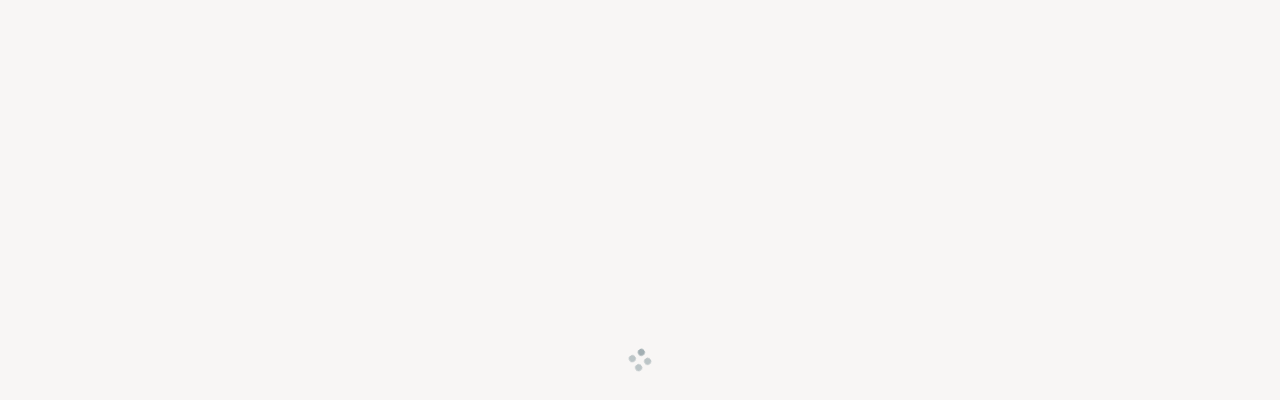

--- FILE ---
content_type: text/html
request_url: https://eservices.healthhub.sg/healthhubng/public/services/directory/65
body_size: 958
content:
<!doctype html>
<html lang="en" data-theme="hh">
  <head>
    <meta http-equiv="Content-Security-Policy" content="style-src 'self' 'unsafe-inline' *.glassboxdigital.io *.gbqofs.com *.gbqofs.io jwt-q-001.sitecorecontenthub.cloud ch-api.healthhub.sg fonts.googleapis.com; font-src 'self' *.glassboxdigital.io *.gbqofs.com *.gbqofs.io fonts.googleapis.com fonts.gstatic.com; img-src 'self' blob: *.glassboxdigital.io *.gbqofs.com *.gbqofs.io data: https://*.healthhub.sg https://9248167.fls.doubleclick.net https://DC-9248167.fls.doubleclick.net https://*.fls.doubleclick.net https://*.doubleclick.net https://maps.google.com maps.gstatic.com maps.googleapis.com https://*.google-analytics.com https://*.googletagmanager.com https://www.google.com.sg https://*.bing.com https://*.clarity.ms https://jwt-q-001.sitecorecontenthub.cloud https://www.google.com/recaptcha/ https://www.gstatic.com/recaptcha/ https://syn-p-001.sitecorecontenthub.cloud; script-src 'self' 'nonce-Zg3D0SrrX+nih5tmLyBYFQ' 'wasm-unsafe-eval' *.glassboxdigital.io *.gbqofs.com *.gbqofs.io 'strict-dynamic' https://www.gstatic.com https://www.google.com https://*.googletagmanager.com https://*.qualtrics.com https://*.hotjar.com https://ads-engagement.presage.io; script-src-elem 'self' 'nonce-Zg3D0SrrX+nih5tmLyBYFQ' 'strict-dynamic' *.glassboxdigital.io *.gbqofs.com *.gbqofs.io https://*.healthhub.sg https://*.qualtrics.com https://*.hotjar.com https://*.clarity.ms https://www.googletagmanager.com https://www.google-analytics.com https://maps.googleapis.com https://www.google.com/recaptcha/ https://www.gstatic.com; connect-src 'self' https://ch-api.healthhub.sg syn-p-001.sitecorecontenthub.cloud https://healthhub.sg https://*.healthhub.sg *.glassboxdigital.io *.gbqofs.com *.gbqofs.io blob: https://www.onemap.gov.sg https://developers.onemap.sg maps.googleapis.com https://*.google-analytics.com https://*.analytics.google.com https://*.googletagmanager.com https://analytics.google.com https://*.qualtrics.com https://*.hotjar.com https://*.doubleclick.net https://*.clarity.ms https://*.google.com/ccm/collect https://www.google.com/recaptcha/ https://www.gstatic.com/recaptcha/ https://ch-api.healthhub.sg; manifest-src 'self' *.glassboxdigital.io *.gbqofs.com *.gbqofs.io; default-src *.glassboxdigital.io *.gbqofs.com *.gbqofs.io https://www.google.com; frame-src 'self' *.glassboxdigital.io *.gbqofs.com *.gbqofs.io https://www.google.com/ https://9248167.fls.doubleclick.net https://DC-9248167.fls.doubleclick.net https://*.fls.doubleclick.net https://*.doubleclick.net https://*.googletagmanager.com/ https://recaptcha.google.com; media-src 'self' blob:;" />
    <meta name="robots" content="noindex,nofollow" />
    <meta charset="utf-8" />
    <link rel="icon" href="/favicon.ico" />
    <meta name="viewport" content="width=device-width, initial-scale=1" />
    <meta name="theme-color" content="#000000" />
    <meta name="description" content="Health Hub Standard Pages" />
    <link rel="manifest" href="/manifest.json" />
    <title>HealthHub</title>
    <script nonce="Zg3D0SrrX+nih5tmLyBYFQ" 
      async
      defer
      src="https://maps.googleapis.com/maps/api/js?key=AIzaSyB_sSI8k-IeMh54ttKj9QlniFjXd4SML8E"
    ></script>
    <!-- <script nonce="Zg3D0SrrX+nih5tmLyBYFQ"  src="https://www.google.com/recaptcha/api.js?render=6LdYcNkrAAAAAG9STG_1JFBE6pAcKY42VfYyLCiq"></script> -->
    <script nonce="Zg3D0SrrX+nih5tmLyBYFQ" >
      window.nativeFetch = window.fetch;
    </script>
    <script nonce="Zg3D0SrrX+nih5tmLyBYFQ"  type="module" crossorigin src="/assets/index-CUSxu04h.js"></script>
    <link rel="stylesheet" crossorigin href="/assets/index-f_Tj1Cuv.css">
  </head>
  <body>
    <noscript>You need to enable JavaScript to run this app.</noscript>
    <div id="root"></div>
  </body>
</html>


--- FILE ---
content_type: image/svg+xml
request_url: https://eservices.healthhub.sg/assets/tiktok-C_ED2yj2.svg
body_size: 3152
content:
<svg width="41" height="40" viewBox="0 0 41 40" fill="none" xmlns="http://www.w3.org/2000/svg">
<g clip-path="url(#clip0_447_17119)">
<path d="M20.5 40C31.5457 40 40.5 31.0457 40.5 20C40.5 8.9543 31.5457 0 20.5 0C9.4543 0 0.5 8.9543 0.5 20C0.5 31.0457 9.4543 40 20.5 40Z" fill="#010201"/>
<path d="M15.1602 28.0274C15.1839 28.0482 15.2076 28.0719 15.2313 28.0926C15.4535 28.2496 15.6135 28.4748 15.8239 28.6437C16.4817 29.1711 17.2224 29.4585 18.0698 29.5119C20.0787 29.6363 21.8298 28.1252 22.058 26.137C22.0698 26.0393 22.0639 25.9415 22.0639 25.8467C22.0639 19.8644 22.0639 13.8822 22.0639 7.89704C22.0639 7.6284 22.1982 7.49408 22.4668 7.49408C23.3765 7.49408 24.2861 7.49408 25.1957 7.49408C25.2817 7.49408 25.3705 7.47926 25.4476 7.5326C25.4535 7.53852 25.4565 7.54148 25.4624 7.54445C25.5068 7.58889 25.5187 7.64815 25.5305 7.70445C25.8802 9.3163 26.7276 10.6022 28.058 11.5741C28.1409 11.6333 28.212 11.7104 28.2891 11.7756C28.3483 11.8259 28.4046 11.8733 28.4639 11.9237C28.6772 12.0452 28.8313 12.2407 29.018 12.3978C29.7528 13.0111 30.5854 13.4348 31.5128 13.6719C31.5957 13.6926 31.6876 13.6926 31.7468 13.7696C31.7498 13.7756 31.7557 13.7785 31.7617 13.7815C31.815 13.8378 31.8061 13.9119 31.8061 13.98C31.8061 15.0348 31.8061 16.0896 31.8061 17.1444C31.8061 17.3844 31.7735 17.3993 31.5306 17.3993C30.7572 17.3993 29.9987 17.2956 29.2491 17.1237C27.9572 16.8274 26.7661 16.303 25.6609 15.577C25.6046 15.5385 25.5424 15.4585 25.4802 15.4852C25.4031 15.5207 25.4417 15.6215 25.4417 15.6926C25.4417 18.6615 25.4535 21.6304 25.4357 24.6022C25.4239 26.6793 24.7631 28.5341 23.4031 30.1163C21.9602 31.7963 20.1261 32.7711 17.9246 33.0407C16.2268 33.2482 14.618 32.94 13.0891 32.1874C12.8431 32.0659 12.6061 31.9237 12.3839 31.7578C12.3157 31.6956 12.2446 31.6333 12.1735 31.5711C11.6461 31.1356 11.2817 30.5726 10.938 29.9978C10.4105 29.1089 10.0698 28.1489 9.90388 27.1296C9.80907 26.5459 9.7587 25.9593 9.79129 25.3696C9.89499 23.4674 10.535 21.7726 11.7617 20.3059C12.7898 19.0763 14.0757 18.217 15.5898 17.6985C16.2209 17.4822 16.8728 17.3489 17.5424 17.3015C17.6668 17.2926 17.7883 17.263 17.9128 17.2719C17.972 17.2748 18.0313 17.2719 18.0846 17.3104C18.0905 17.3163 18.0965 17.3193 18.1024 17.3222C18.138 17.3815 18.1291 17.4496 18.1291 17.5119C18.1291 18.5815 18.1291 19.6541 18.1291 20.7237C18.1291 20.7622 18.1291 20.8007 18.1291 20.8363C18.1231 20.943 18.0698 20.9785 17.9691 20.9519C17.6757 20.8689 17.3765 20.8304 17.0743 20.8156C16.6061 20.7919 16.1439 20.857 15.7024 21.02C14.2298 21.5622 13.338 22.617 13.1513 24.1696C12.9676 25.6985 13.572 26.9222 14.8431 27.8052C14.9498 27.8793 15.0594 27.9474 15.1602 28.0304V28.0274Z" fill="white"/>
<path d="M12.3906 31.7575C12.4469 31.7427 12.4795 31.7872 12.518 31.8109C13.4751 32.3946 14.5062 32.7768 15.6143 32.9546C16.1714 33.0435 16.7314 33.082 17.2943 33.0524C19.1758 32.9546 20.8617 32.3294 22.3195 31.1235C23.721 29.965 24.6543 28.5013 25.1195 26.7442C25.2677 26.1901 25.3477 25.6242 25.3773 25.0494C25.3951 24.7205 25.3921 24.3887 25.3921 24.0598C25.3921 21.2301 25.3921 18.4005 25.3921 15.5709V15.3783C25.4662 15.3575 25.4988 15.4138 25.5403 15.4405C26.5477 16.1309 27.638 16.6405 28.8173 16.9664C29.4632 17.1442 30.121 17.2627 30.7906 17.322C31.0721 17.3457 31.3536 17.3427 31.6321 17.3635C31.7536 17.3724 31.7565 17.3664 31.7595 17.239C31.7595 17.1027 31.7595 16.9694 31.7595 16.8331C31.7595 15.8761 31.7595 14.919 31.7595 13.959C31.7595 13.8998 31.7625 13.8405 31.7654 13.7812C32.0173 13.8109 32.2662 13.8642 32.521 13.882C32.678 13.8938 32.8351 13.9087 32.9921 13.9027C33.0691 13.9027 33.1017 13.9264 33.0928 14.0064C33.0899 14.039 33.0928 14.0716 33.0928 14.1042V18.2583C33.0928 18.285 33.0928 18.3116 33.0928 18.3383C33.0899 18.4598 33.0899 18.4627 32.9625 18.4598C32.5299 18.4598 32.0973 18.4301 31.6677 18.3738C30.7906 18.2583 29.9373 18.045 29.1136 17.722C28.3254 17.4138 27.5817 17.0227 26.8825 16.5427C26.838 16.5131 26.7936 16.4864 26.7284 16.442V16.6375C26.7284 19.6627 26.7284 22.685 26.7284 25.7101C26.7284 27.322 26.3106 28.8212 25.4484 30.1872C24.4084 31.8375 22.9684 32.9961 21.1373 33.6627C20.0262 34.0657 18.8736 34.2227 17.6914 34.1338C15.6973 33.9857 13.9728 33.2242 12.5032 31.8731C12.4647 31.8375 12.4291 31.7931 12.3936 31.7546L12.3906 31.7575Z" fill="#CB1C54"/>
<path d="M25.4505 7.52941C25.3913 7.52941 25.332 7.5383 25.2728 7.5383C24.298 7.5383 23.3231 7.5383 22.3513 7.5383C22.2012 7.5383 22.1261 7.61138 22.1261 7.75756C22.1261 13.7101 22.1261 19.6598 22.1261 25.6124C22.1261 26.0272 22.0965 26.4331 21.9661 26.8272C21.5098 28.2198 20.5735 29.1383 19.1454 29.4642C17.6135 29.8139 16.3128 29.3457 15.2757 28.1576C15.258 28.1368 15.2461 28.1131 15.2343 28.0894C15.5305 28.2079 15.8268 28.3264 16.1409 28.3887C17.1394 28.5872 18.0817 28.4331 18.9468 27.8998C19.9483 27.2835 20.538 26.3798 20.7454 25.2272C20.7839 25.0079 20.7898 24.7857 20.7898 24.5635C20.7898 18.602 20.7898 12.6376 20.7898 6.67607C20.7898 6.39756 20.7513 6.43311 21.0268 6.43311C22.4017 6.43311 23.7765 6.43311 25.1513 6.43311C25.1839 6.43311 25.2165 6.43311 25.2491 6.43311C25.3883 6.43311 25.3913 6.43311 25.3913 6.5783C25.3913 6.8983 25.3854 7.21533 25.4476 7.52941H25.4505Z" fill="#6ABAC5"/>
<path d="M18.0906 17.3106C17.2521 17.3373 16.4284 17.4706 15.6313 17.7373C14.4787 18.1195 13.4536 18.721 12.5587 19.5447C11.3854 20.6261 10.5854 21.9358 10.1469 23.4676C9.98986 24.0128 9.90097 24.5728 9.85948 25.1387C9.83578 25.4795 9.82689 25.8202 9.84763 26.158C9.898 27.1032 10.0936 28.0158 10.4521 28.8928C10.8521 29.8735 11.415 30.7506 12.1469 31.518C12.1617 31.5328 12.1706 31.5535 12.1824 31.5713C12.0165 31.5002 11.8832 31.3787 11.7439 31.2691C10.381 30.1876 9.418 28.8247 8.8906 27.1624C8.70689 26.5847 8.59134 25.9921 8.53504 25.3876C8.49356 24.9491 8.4906 24.5106 8.51726 24.075C8.58245 23.0676 8.82245 22.1017 9.23726 21.1802C9.67282 20.2173 10.2654 19.3639 11.018 18.6261C11.895 17.7669 12.9113 17.1239 14.0699 16.7061C14.7958 16.4454 15.5424 16.2854 16.3128 16.2291C16.8699 16.1876 17.4239 16.1995 17.981 16.2676C18.055 16.2765 18.0995 16.2913 18.0995 16.3802C18.0936 16.6884 18.0936 16.9965 18.0906 17.3047V17.3106Z" fill="#6ABAC5"/>
<path d="M15.1603 28.0271C14.8225 27.873 14.5292 27.6537 14.2625 27.3989C13.5958 26.7559 13.1988 25.9737 13.0951 25.0522C12.8788 23.1204 14.0966 21.4552 15.7884 20.9396C16.5114 20.7204 17.2343 20.7115 17.9603 20.9071C18.0018 20.9189 18.0403 20.9367 18.0847 20.9248C18.1084 20.8656 18.0966 20.8063 18.0966 20.7471C18.0966 19.6656 18.0966 18.5841 18.0966 17.5026C18.0966 17.4433 18.1025 17.3841 18.1055 17.3248C18.5232 17.2952 18.938 17.3337 19.3499 17.3811C19.4151 17.3871 19.4329 17.4196 19.4299 17.4759C19.4299 17.5085 19.4299 17.5411 19.4299 17.5737C19.4299 19.0078 19.4299 20.4419 19.4299 21.873C19.4299 21.9263 19.4447 21.9796 19.4092 22.0389C19.2195 22.0033 19.0358 21.9471 18.8432 21.9204C17.7351 21.7663 16.7366 22.0241 15.8595 22.7145C15.0892 23.3219 14.6151 24.1189 14.4551 25.0848C14.2862 26.11 14.4995 27.0611 15.0892 27.9233C15.1129 27.9589 15.1336 27.9945 15.1573 28.033L15.1603 28.0271Z" fill="#CB1C54"/>
<path d="M28.2945 11.7749C27.8767 11.529 27.5123 11.2179 27.1774 10.8712C26.2767 9.9438 25.7078 8.84454 25.4648 7.57343C25.4648 7.56158 25.4648 7.55269 25.4648 7.54084C25.853 7.5201 26.2441 7.54084 26.6322 7.53195C26.7004 7.53195 26.733 7.55862 26.7241 7.62677C26.7241 7.65343 26.7241 7.6801 26.7241 7.70677C26.7034 8.79714 27.0263 9.79269 27.5597 10.729C27.7493 11.0638 27.9774 11.372 28.2234 11.6682C28.25 11.7008 28.2885 11.7275 28.2945 11.7749Z" fill="#CB1C54"/>
<path d="M31.7517 13.769C30.6436 13.532 29.6688 13.0313 28.8213 12.2787C28.6969 12.169 28.5695 12.0594 28.4688 11.9231C28.5102 11.9201 28.5399 11.9438 28.5725 11.9616C29.245 12.3468 29.9621 12.5987 30.7265 12.7231C31.0228 12.7735 31.325 12.8031 31.6273 12.8001C31.7547 12.8001 31.7576 12.8031 31.7576 12.9246C31.7576 13.2061 31.7547 13.4846 31.7517 13.7661V13.769Z" fill="#6ABAC5"/>
</g>
<defs>
<clipPath id="clip0_447_17119">
<rect width="40" height="40" fill="white" transform="translate(0.5)"/>
</clipPath>
</defs>
</svg>


--- FILE ---
content_type: image/svg+xml
request_url: https://eservices.healthhub.sg/assets/NHG-k6Ogd2U3.svg
body_size: 11306
content:
<svg width="103" height="103" viewBox="0 0 103 103" fill="none" xmlns="http://www.w3.org/2000/svg" xmlns:xlink="http://www.w3.org/1999/xlink">
<mask id="mask0_7154_72371" style="mask-type:luminance" maskUnits="userSpaceOnUse" x="6" y="22" width="90" height="58">
<path d="M95.7356 22.4995H6.61743V79.8508H95.7356V22.4995Z" fill="white"/>
</mask>
<g mask="url(#mask0_7154_72371)">
<path d="M27.1906 25.4234C27.1906 27.0351 25.8872 28.3385 24.2755 28.3385C22.6638 28.3385 21.3604 27.0351 21.3604 25.4234C21.3604 23.8117 22.6638 22.5083 24.2755 22.5083C25.8872 22.5083 27.1906 23.8117 27.1906 25.4234Z" fill="#E1081F"/>
</g>
<mask id="mask1_7154_72371" style="mask-type:luminance" maskUnits="userSpaceOnUse" x="9" y="25" width="28" height="25">
<path d="M29.3485 35.798C29.1547 35.8949 28.9786 35.9829 28.776 36.071C24.7512 37.8676 20.2332 37.9557 16.182 36.344C16.0587 36.2912 15.9178 36.3264 15.8297 36.4321C11.4438 41.3112 9.80569 47.4232 9.41818 49.0966C9.35654 49.3872 9.54148 49.3872 9.6912 49.3256C19.7048 45.0277 25.9666 39.7964 29.5246 36.1062C29.7007 35.9213 29.736 35.7892 29.6743 35.7363C29.6479 35.7187 29.6303 35.7011 29.5951 35.7011C29.5334 35.7011 29.4541 35.7451 29.3397 35.798M36.0242 25.3C35.6807 25.5378 35.1611 25.8813 34.4653 26.2688C32.475 27.4489 28.9786 29.2632 23.8529 31.0246C23.8529 31.0246 22.3733 31.5618 20.9113 32.3368C19.467 33.0942 18.0931 34.1335 16.8777 35.3488C18.2868 35.8861 19.8721 36.2383 21.3957 36.2824C31.2155 36.573 34.9321 29.2456 36.0682 26.2688C36.1563 26.0222 36.2355 25.7756 36.3148 25.529C36.3765 25.3264 36.3677 25.1943 36.262 25.1943C36.2091 25.1943 36.1299 25.2296 36.0242 25.3Z" fill="white"/>
</mask>
<g mask="url(#mask1_7154_72371)">
<mask id="mask2_7154_72371" style="mask-type:luminance" maskUnits="userSpaceOnUse" x="-3" y="11" width="52" height="52">
<path d="M25.2128 11.8709L-2.56958 35.1831L20.5161 62.6956L48.2985 39.3834L25.2128 11.8709Z" fill="white"/>
</mask>
<g mask="url(#mask2_7154_72371)">
<rect x="-2.64746" y="11.7109" width="51.1512" height="51.1512" fill="url(#pattern0_7154_72371)"/>
</g>
</g>
<mask id="mask3_7154_72371" style="mask-type:luminance" maskUnits="userSpaceOnUse" x="6" y="26" width="29" height="10">
<path d="M6.92568 26.7442C6.77596 26.6825 6.62624 26.7353 6.61743 26.8586V26.8851C6.61743 26.8851 6.64385 26.9819 6.67908 27.0348C7.80638 28.6729 11.382 33.3142 16.8776 35.331C18.1018 34.1244 19.4757 33.0852 20.9112 32.319C22.3644 31.5528 23.8528 31.0067 23.8528 31.0067C28.9696 29.2542 32.4572 27.4399 34.4564 26.2598C30.3523 28.5848 20.3035 32.6096 6.92568 26.7265" fill="white"/>
</mask>
<g mask="url(#mask3_7154_72371)">
<path d="M34.4652 26.2686H6.61743V35.3398H34.4652V26.2686Z" fill="url(#paint0_linear_7154_72371)"/>
</g>
<mask id="mask4_7154_72371" style="mask-type:luminance" maskUnits="userSpaceOnUse" x="6" y="22" width="90" height="58">
<path d="M95.7356 22.4995H6.61743V79.8508H95.7356V22.4995Z" fill="white"/>
</mask>
<g mask="url(#mask4_7154_72371)">
<path d="M43.6421 58.9253L39.1946 48.4449C38.2963 46.3576 37.4068 44.4289 36.7727 42.1743C36.711 45.4241 36.2443 48.9381 35.8744 52.0558L35.0465 58.9253H30.2026L33.0649 35.71H39.0449L42.8319 44.7988C43.9592 47.5202 44.9544 49.81 45.8175 52.2936V51.1663C45.8175 48.4449 46.02 45.4593 46.478 41.778L47.2442 35.71H52.0881L49.2346 58.9253H43.6333H43.6421Z" fill="#1F3B83"/>
<path d="M67.245 58.9253L68.4427 49.2023H59.5653L58.3675 58.9253H53.2947L56.1129 35.71H61.1858L60.0937 44.7636H68.9712L70.0632 35.71H75.1449L72.3178 58.9253H67.245Z" fill="#1F3B83"/>
<path d="M85.2113 59.3216C79.0728 59.3392 76.4131 55.9661 76.3866 49.9333C76.3514 38.7924 82.1024 35.3224 88.0735 35.3048C90.7597 35.296 93.3137 35.7188 95.4714 37.1015L93.2961 41.0206C91.7373 40.2015 89.9406 39.9021 88.2849 39.9109C84.172 39.9285 81.4947 42.1567 81.5211 49.7483C81.5299 52.7691 82.4987 54.8828 85.7133 54.874C87.0695 54.874 88.6636 54.7331 89.7205 54.1342L90.1696 50.2503L85.9951 50.2679L86.4442 46.5514L95.7268 46.5162L94.4058 57.428C92.1512 58.7315 88.6372 59.3039 85.1936 59.3127" fill="#1F3B83"/>
<path d="M88.7958 66.0149C87.1929 66.0149 85.9952 66.4024 85.0881 67.2303L85.819 61.3208L83.45 61.7523L81.2922 79.384H83.5997L84.6917 70.4361C85.7486 68.7363 86.779 68.0406 88.2322 68.0406C89.7734 68.0406 90.3987 68.7891 90.3987 70.621C90.3987 71.1582 90.3459 71.8188 90.2314 72.7171L89.4211 79.384H91.7286L92.5564 72.5762C92.6445 71.8892 92.6797 71.3432 92.6797 70.8148C92.6797 67.6707 91.341 66.0061 88.7958 66.0061" fill="#00909D"/>
<path d="M38.8513 69.0357H31.3829L32.2548 61.8403H29.8769L27.7456 79.4103H30.1235L31.1275 71.2462H38.5959L37.5918 79.4103H39.9786L42.1098 61.8403H39.732L38.8513 69.0357Z" fill="#00909D"/>
<path d="M49.0145 66.0327C46.7864 66.0327 45.113 66.7901 44.0562 68.2873C43.0786 69.67 42.603 71.6428 42.603 74.3289C42.603 77.8958 44.3028 79.7012 47.6583 79.7012C49.2964 79.7012 50.8024 79.3401 52.141 78.6267L52.3348 78.5211L51.595 76.6099L51.3484 76.742C50.1242 77.385 49.085 77.6668 47.8608 77.6668C45.4389 77.6668 44.9369 76.3369 44.9369 74.3289V74.2937L53.4004 73.6156L53.4268 73.413C53.5237 72.5411 53.5766 71.7485 53.5766 70.9911C53.5766 68.6836 53.057 66.0327 49.0321 66.0327M51.3044 71.7837L45.025 72.3738C45.3156 69.5203 46.6102 68.0671 48.8736 68.0671C50.6086 68.0671 51.3572 68.9038 51.3572 70.8678C51.3572 71.1672 51.3396 71.4754 51.3132 71.7837" fill="#00909D"/>
<path d="M66.4876 67.0367L66.3203 66.9662C64.92 66.3409 63.2907 66.0415 61.3443 66.0415C59.1426 66.0415 57.4957 66.7901 56.43 68.2697C55.4348 69.6612 54.9504 71.6428 54.9504 74.3377C54.9504 77.7548 56.4564 79.71 59.0809 79.71C60.948 79.71 62.2603 79.1816 63.2643 78.0279C63.2995 78.4682 63.3611 78.8997 63.4492 79.3137L63.4932 79.5515L65.5012 79.2344L65.4748 79.0054C65.4308 78.5122 65.4044 77.975 65.4044 77.4642C65.4044 75.9406 65.5893 74.4082 65.7478 73.1752L66.5052 67.0367H66.4876ZM63.1762 75.2713C62.2867 76.7068 61.3355 77.6668 59.6622 77.6668C57.9889 77.6668 57.2755 76.6716 57.2755 74.4258C57.2755 68.8157 59.2395 68.0407 61.3619 68.0407C62.454 68.0407 63.3611 68.1816 63.9952 68.4546L63.1674 75.2713H63.1762Z" fill="#00909D"/>
<path d="M70.2482 76.8916C70.2482 76.3103 70.2923 75.6762 70.3715 74.9452L72.0449 61.3384L69.6758 61.7699L68.0905 74.6546C68.0201 75.1918 67.9937 75.7907 67.9937 76.4864C67.9937 77.4552 68.0817 78.3711 68.2402 79.1902L68.2843 79.3928H70.5037L70.442 79.0933C70.3099 78.4768 70.2482 77.7459 70.2482 76.874" fill="#00909D"/>
<path d="M77.6109 68.3666H80.1649L80.7462 66.3322H77.8663L78.3595 62.2017L76.0168 62.642L75.5589 66.3322H73.4099L73.1545 68.3666H75.3034L74.6782 73.4746C74.5901 74.1528 74.4844 75.0071 74.4844 75.8261C74.4844 77.4466 74.9071 78.6796 75.8143 79.7012L75.9552 79.8597L77.7254 78.75L77.5669 78.5299C76.9944 77.746 76.7654 76.9886 76.7654 75.923C76.7654 75.2008 76.8623 74.417 76.9856 73.413L77.6197 68.3666H77.6109Z" fill="#00909D"/>
</g>
<defs>
<pattern id="pattern0_7154_72371" patternContentUnits="objectBoundingBox" width="1" height="1">
<use xlink:href="#image0_7154_72371" transform="scale(0.00414938 0.00413223)"/>
</pattern>
<linearGradient id="paint0_linear_7154_72371" x1="-0.41594" y1="29.6962" x2="33.7641" y2="29.6962" gradientUnits="userSpaceOnUse">
<stop stop-color="#1F3B83"/>
<stop offset="0.25" stop-color="#1F3B83"/>
<stop offset="0.31" stop-color="#244A90"/>
<stop offset="0.44" stop-color="#3474B2"/>
<stop offset="0.6" stop-color="#4CB4E7"/>
<stop offset="1" stop-color="#4CB4E7"/>
</linearGradient>
<image id="image0_7154_72371" width="241" height="242" preserveAspectRatio="none" xlink:href="[data-uri]"/>
</defs>
</svg>


--- FILE ---
content_type: image/svg+xml
request_url: https://eservices.healthhub.sg/assets/healthhub-CqUOtUY_.svg
body_size: 4780
content:
<svg width="179" height="77" viewBox="0 0 179 77" fill="none" xmlns="http://www.w3.org/2000/svg">
<path d="M175.963 42.0548C173.881 45.8658 171.171 49.2973 167.949 52.2044C167.157 58.2826 165.233 63.6871 162.366 67.8738C167.337 66.4975 171.441 63.788 174.071 59.7527C177.308 54.7517 177.804 48.5005 175.963 42.0548ZM120.43 8.96484C115.459 10.3412 111.355 13.0506 108.729 17.086C105.492 22.087 104.992 28.3382 106.834 34.7875C108.915 30.9749 111.624 27.5421 114.848 24.6343C115.639 18.556 117.563 13.1515 120.43 8.96484Z" fill="#FFD002"/>
<path d="M153.968 4.75586C152.631 4.76047 151.296 4.85678 149.972 5.0441C152.117 6.65995 154.079 8.50606 155.824 10.5495C162.658 11.2232 168.571 13.4967 172.729 17.1826C171.755 14.3787 170.117 11.8531 167.956 9.82167C164.28 6.39522 159.396 4.77748 153.964 4.77748" fill="#FFCC64"/>
<path d="M110.063 59.6621C111.038 62.4637 112.676 64.987 114.837 67.0158C118.513 70.4423 123.401 72.078 128.828 72.078C130.167 72.0745 131.503 71.9795 132.828 71.7934C130.683 70.1789 128.719 68.3354 126.972 66.2952C120.138 65.6251 114.221 63.348 110.067 59.6621" fill="#FFCC64"/>
<path d="M109.982 42.2734C108.287 48.5787 108.273 54.6389 110.064 59.6615C114.222 63.3474 120.154 65.6245 126.97 66.2946C123.863 62.6342 121.308 58.5373 119.387 54.1345C115.651 50.6979 112.476 46.6956 109.978 42.2734" fill="#F48443"/>
<path d="M155.824 10.543C158.929 14.2032 161.484 18.2987 163.406 22.6995C167.139 26.1398 170.312 30.1429 172.812 34.5641C174.502 28.2589 174.517 22.1986 172.726 17.1761C168.564 13.4902 162.654 11.2167 155.82 10.543" fill="#F48443"/>
<path d="M114.444 31.4761C112.514 34.8793 111.014 38.5103 109.98 42.2851C112.479 46.7072 115.654 50.7095 119.39 54.1461C118.052 51.122 116.977 47.9878 116.178 44.7784C115.079 40.4355 114.497 35.9776 114.444 31.4977V31.4761ZM163.405 22.6992C164.74 25.7244 165.815 28.8584 166.617 32.067C167.716 36.4111 168.298 40.8702 168.351 45.3512C170.282 41.9477 171.782 38.3169 172.818 34.5423C170.315 30.1282 167.139 26.1324 163.405 22.6992Z" fill="#C6BE2E"/>
<path d="M149.971 5.04492C145.728 5.67818 141.616 6.9985 137.796 8.95417C139.995 9.44788 142.158 10.0907 144.27 10.8782C146.652 10.5255 149.056 10.3461 151.464 10.3413C152.941 10.3413 154.38 10.411 155.78 10.5503C154.049 8.50925 152.102 6.66323 149.971 5.04492Z" fill="#BAD87D"/>
<path d="M138.511 65.9668C136.129 66.3196 133.725 66.499 131.317 66.5036C129.838 66.5036 128.399 66.434 127.001 66.2947C128.748 68.3373 130.711 70.1833 132.857 71.8C137.1 71.1679 141.212 69.8488 145.032 67.8944C142.827 67.3984 140.658 66.7544 138.54 65.9668" fill="#C5D873"/>
<path d="M106.833 34.7871C103.697 40.7068 102.877 46.9256 105.017 52.4922C106.094 55.2542 107.821 57.7142 110.053 59.6622C108.254 54.6396 108.276 48.5794 109.97 42.2741C108.641 39.9061 107.585 37.3942 106.823 34.7871" fill="#94C960"/>
<path d="M172.733 17.1758C174.531 22.1984 174.51 28.2586 172.819 34.5638C174.146 36.934 175.2 39.4468 175.963 42.0545C179.099 36.1311 179.919 29.916 177.761 24.3457C176.685 21.5838 174.957 19.1238 172.726 17.1758" fill="#94C960"/>
<path d="M137.796 8.94727C133.759 10.9874 130.001 13.5388 126.613 16.5388C128.377 15.6426 130.185 14.8368 132.03 14.1248C135.982 12.5904 140.092 11.5028 144.285 10.8821C142.173 10.0946 140.01 9.45178 137.81 8.95807" fill="#89AC3F"/>
<path d="M156.183 60.3002C154.42 61.1976 152.612 62.0045 150.766 62.7178C146.814 64.2506 142.704 65.3382 138.512 65.9605C140.63 66.7481 142.799 67.3921 145.004 67.8881C149.04 65.8466 152.797 63.2939 156.183 60.293" fill="#89AC3F"/>
<path d="M119.391 54.1356C121.312 58.5384 123.866 62.6353 126.973 66.2957C128.381 66.4326 129.82 66.5023 131.29 66.5047C133.697 66.5001 136.102 66.3207 138.483 65.9679C134.512 64.485 130.718 62.5636 127.171 60.2391C124.398 58.433 121.785 56.391 119.362 54.1356H119.391ZM151.493 10.334C149.086 10.3387 146.681 10.5181 144.3 10.8708C148.272 12.3522 152.066 14.2737 155.612 16.5996C158.38 18.4051 160.988 20.4459 163.406 22.6995C161.484 18.2987 158.93 14.2032 155.824 10.543C154.419 10.406 152.98 10.3364 151.508 10.334" fill="#5AB94D"/>
<path d="M162.381 67.8733C159.683 68.5982 156.901 68.9557 154.108 68.9361C151.053 68.9197 148.009 68.5705 145.029 67.8949C141.209 69.8493 137.097 71.1684 132.854 71.8005C137.188 75.0432 141.911 76.8447 146.59 76.8447C148.046 76.8458 149.495 76.6667 150.907 76.3115C155.583 75.1369 159.467 72.1356 162.384 67.8733H162.381ZM136.231 1.30369e-06C134.776 -0.000555605 133.327 0.177315 131.915 0.529642C127.239 1.70422 123.355 4.70551 120.438 8.96786C123.135 8.24587 125.918 7.8896 128.71 7.90858C131.767 7.92141 134.812 8.2706 137.792 8.94984C141.614 6.99463 145.727 5.67551 149.972 5.0442C145.637 1.8015 140.911 1.30369e-06 136.231 1.30369e-06Z" fill="#00B5A6"/>
<path d="M167.949 52.2038C164.414 55.4275 160.455 58.1514 156.183 60.2997C152.797 63.3007 149.04 65.8533 145.004 67.8948C147.984 68.5694 151.028 68.9173 154.083 68.9325C156.875 68.9517 159.657 68.5954 162.355 67.8732C165.233 63.6865 167.146 58.2821 167.938 52.2038H167.949ZM128.714 7.90502C125.921 7.88604 123.139 8.24231 120.441 8.96429C117.563 13.151 115.65 18.5555 114.858 24.6337C118.394 21.4109 122.352 18.687 126.624 16.5378C130.011 13.5378 133.77 10.9864 137.807 8.94628C134.826 8.26704 131.781 7.91785 128.724 7.90502" fill="#3F9D47"/>
<path d="M114.848 24.6336C111.624 27.5414 108.915 30.9742 106.834 34.7868C107.596 37.3939 108.652 39.9057 109.981 42.2738C111.015 38.499 112.514 34.868 114.445 31.4648C114.424 29.1764 114.558 26.8892 114.848 24.6191" fill="#00AF71"/>
<path d="M172.812 34.5645C171.776 38.3391 170.275 41.97 168.344 45.3734C168.365 47.6619 168.231 49.9491 167.941 52.2191C171.164 49.312 173.873 45.8805 175.955 42.0695C175.194 39.4569 174.139 36.9392 172.812 34.5645Z" fill="#00AF71"/>
<path d="M144.285 10.8711C140.093 11.4918 135.982 12.5795 132.03 14.1138C130.185 14.8259 128.377 15.6316 126.614 16.5278C125.127 17.8364 123.706 19.2193 122.358 20.6712C119.304 23.9486 116.648 27.5769 114.445 31.4802C114.498 35.9601 115.08 40.418 116.179 44.7608C116.978 47.9703 118.053 51.1045 119.391 54.1286C121.814 56.384 124.427 58.426 127.2 60.2321C130.747 62.5566 134.541 64.478 138.512 65.9609C142.704 65.3385 146.815 64.251 150.767 62.7182C152.612 62.0049 154.42 61.198 156.184 60.3006C157.671 58.9932 159.091 57.6115 160.439 56.1607C163.493 52.883 166.149 49.2548 168.352 45.3517C168.299 40.8707 167.717 36.4117 166.618 32.0675C165.816 28.8589 164.742 25.7249 163.406 22.6997C160.983 20.4455 158.37 18.4046 155.597 16.5999C152.051 14.274 148.257 12.3525 144.285 10.8711Z" fill="#00AF71"/>
<path d="M126.613 16.5382C122.341 18.6874 118.383 21.4112 114.847 24.6341C114.558 26.9041 114.423 29.1913 114.445 31.4798C116.647 27.5764 119.303 23.9481 122.358 20.6708C123.706 19.2189 125.126 17.836 126.613 16.5273" fill="#00974A"/>
<path d="M168.351 45.3613C166.148 49.2644 163.492 52.8926 160.438 56.1703C159.09 57.6211 157.67 59.0028 156.183 60.3102C160.455 58.1618 164.413 55.4379 167.948 52.2142C168.237 49.9441 168.372 47.657 168.351 45.3685" fill="#00974A"/>
<path d="M14.7894 39.2331H5.19646V47.92C5.19646 48.8495 4.30443 49.7431 2.99156 49.7431C1.59597 49.7431 0.667969 48.8495 0.667969 47.92V25.9813C0.667969 25.0481 1.59597 24.1582 2.99156 24.1582C4.30443 24.1582 5.19646 25.0481 5.19646 25.9813V35.1257H14.7894V25.9813C14.7894 25.0481 15.6778 24.1582 17.1094 24.1582C18.3863 24.1582 19.3143 25.0481 19.3143 25.9813V47.92C19.3143 48.8495 18.3863 49.7431 17.1094 49.7431C15.6706 49.7431 14.7894 48.8495 14.7894 47.92V39.2331Z" fill="#59595C"/>
<path d="M35.5617 40.7431H26.3932V41.7519C26.3932 44.2308 27.9794 45.8593 30.7634 45.8593C32.159 45.8593 33.3964 45.6648 34.051 45.3549C34.7884 44.9946 35.4466 44.5406 36.0257 44.5406C36.2464 44.5325 36.4664 44.5702 36.6719 44.6512C36.8774 44.7322 37.064 44.8548 37.22 45.0114C37.376 45.168 37.498 45.3552 37.5785 45.5613C37.6589 45.7673 37.696 45.9877 37.6874 46.2088C37.6874 47.8374 34.6733 49.7361 30.803 49.7361C25.5803 49.7361 21.9043 46.2484 21.9043 41.9825V37.8787C21.9043 33.3425 25.4652 29.5918 30.3786 29.5918C36.2199 29.5918 38.5795 33.8541 38.5795 37.4571C38.5795 39.8531 37.727 40.7431 35.5617 40.7431ZM26.3932 37.3743H34.2848V36.7906C34.2848 34.7008 32.659 33.3425 30.3282 33.3425C27.9974 33.3425 26.5874 34.9711 26.3932 37.3743Z" fill="#59595C"/>
<path d="M53.3945 48.1065V47.4868L53.0348 47.3679C52.1068 48.6866 51.0205 49.7351 47.9668 49.7351C42.9743 49.7351 40.6543 45.8186 40.6543 41.9454V38.5514C40.6543 34.253 43.7117 29.6016 49.7472 29.6016C55.4303 29.6016 57.869 32.8443 57.869 37.2723V48.1245C57.869 49.0541 56.9806 49.926 55.549 49.926C54.2829 49.926 53.3945 49.0361 53.3945 48.1065ZM53.3945 37.3336C53.3945 34.7755 52.0421 33.8063 49.7616 33.8063C47.1287 33.8063 45.3123 35.9392 45.3123 38.3784V42.1003C45.3123 43.9595 46.8985 45.5088 48.9487 45.5088C51.1896 45.5088 53.3945 43.9991 53.3945 40.9762V37.3336Z" fill="#59595C"/>
<path d="M61.5127 24.8171C61.5127 23.8875 62.4443 23.0156 63.8363 23.0156C65.1492 23.0156 66.0412 23.9056 66.0412 24.8171V47.9195C66.0412 48.8491 65.1492 49.7426 63.8363 49.7426C62.4443 49.7426 61.5127 48.8491 61.5127 47.9195V24.8171Z" fill="#59595C"/>
<path d="M70.7966 29.9698V25.9813C70.7966 25.0481 71.6886 24.1582 73.1201 24.1582C74.433 24.1582 75.325 25.0481 75.325 25.9813V29.9698H78.1846C78.4086 29.9736 78.6297 30.0218 78.835 30.1117C79.0403 30.2016 79.2257 30.3314 79.3806 30.4935C79.5355 30.6557 79.6567 30.8471 79.7373 31.0565C79.8178 31.266 79.8561 31.4893 79.8499 31.7137C79.864 31.9438 79.8317 32.1745 79.755 32.3918C79.6782 32.6092 79.5586 32.8089 79.4032 32.979C79.2478 33.1491 79.0598 33.2862 78.8505 33.382C78.6411 33.4778 78.4146 33.5305 78.1846 33.5368H75.3358V42.9046C75.3358 45.034 75.9149 45.6933 76.9976 45.6933C78.0802 45.6933 78.6234 45.4231 79.5514 45.4231C80.7132 45.4231 81.2527 46.1185 81.2527 47.2426C81.2527 49.181 79.0478 49.7251 76.6091 49.7251C72.5878 49.7251 70.8073 47.8623 70.8073 42.7497V33.526H69.2607C69.0309 33.5192 68.8048 33.4662 68.5959 33.3701C68.3869 33.2741 68.1994 33.137 68.0444 32.9669C67.8894 32.7969 67.7701 32.5973 67.6935 32.3802C67.617 32.1631 67.5848 31.9327 67.5989 31.7029C67.5922 31.4787 67.63 31.2554 67.7102 31.046C67.7904 30.8366 67.9112 30.6452 68.0658 30.4829C68.2204 30.3207 68.4057 30.1908 68.6108 30.1009C68.8159 30.011 69.0368 29.9627 69.2607 29.959L70.7966 29.9698Z" fill="#59595C"/>
<path d="M100.892 47.9201C100.892 48.8497 99.9244 49.7432 98.572 49.7432C97.2195 49.7432 96.3275 48.8497 96.3275 47.9201V37.9146C96.3275 35.4358 94.9355 33.7676 92.3062 33.7676C90.0617 33.7676 88.3208 35.0106 88.2453 37.7309V47.9201C88.2453 48.8497 87.3533 49.7432 86.0368 49.7432C84.6448 49.7432 83.7168 48.8497 83.7168 47.9201V24.8249C83.7168 23.8954 84.6448 23.0234 86.0368 23.0234C87.3533 23.0234 88.2453 23.9134 88.2453 24.8249V32.067L88.4755 32.1066C89.4035 30.5933 91.0293 29.5485 93.2737 29.5485C98.9209 29.5485 100.892 33.4253 100.892 37.8822V47.9201Z" fill="#59595C"/>
<path d="M126.534 39.2331H116.937V47.92C116.937 48.8495 116.049 49.7431 114.732 49.7431C113.34 49.7431 112.412 48.8495 112.412 47.92V25.9813C112.412 25.0481 113.34 24.1582 114.732 24.1582C116.049 24.1582 116.937 25.0481 116.937 25.9813V35.1257H126.534V25.9813C126.534 25.0481 127.422 24.1582 128.854 24.1582C130.13 24.1582 131.058 25.0481 131.058 25.9813V47.92C131.058 48.8495 130.13 49.7431 128.854 49.7431C127.415 49.7431 126.534 48.8495 126.534 47.92V39.2331Z" fill="white"/>
<path d="M133.533 41.2103V31.4426C133.533 30.513 134.461 29.623 135.853 29.623C137.17 29.623 138.058 30.513 138.058 31.4426V41.3616C138.058 44.1936 139.839 45.5087 142.119 45.5087C144.399 45.5087 146.144 44.1936 146.144 41.3616V31.4426C146.144 30.513 147.072 29.623 148.388 29.623C149.705 29.623 150.708 30.513 150.708 31.4426V41.2103C150.708 46.0923 147.806 49.735 142.119 49.735C136.432 49.735 133.533 46.0923 133.533 41.2103Z" fill="white"/>
<path d="M157.672 31.4827L157.902 31.598C158.909 30.3189 160.535 29.5839 162.466 29.5839C168.117 29.5839 170.707 33.4211 170.707 38.6526V40.8973C170.707 45.7433 167.883 49.8111 162.121 49.8111C156.161 49.8111 153.129 46.4783 153.129 42.0611V24.8171C153.129 23.8875 154.057 23.0156 155.452 23.0156C156.765 23.0156 157.657 23.9056 157.657 24.8171L157.672 31.4827ZM157.672 37.7591V42.216C157.672 44.5039 159.603 45.5884 162.121 45.5884C164.517 45.5884 166.142 43.7653 166.142 41.0522V38.7283C166.142 35.5504 164.344 33.8066 161.733 33.8066C159.503 33.8066 157.747 35.046 157.672 37.7591Z" fill="white"/>
</svg>


--- FILE ---
content_type: image/svg+xml
request_url: https://eservices.healthhub.sg/assets/NUHS-1ivp-sSZ.svg
body_size: 19038
content:
<svg width="103" height="103" viewBox="0 0 103 103" fill="none" xmlns="http://www.w3.org/2000/svg">
<path d="M18.3386 60.0231L9.71234 47.0472V60.0231H5.85059V39.8115L6.33844 39.6291C6.78946 39.4803 7.2636 39.4139 7.73815 39.4331C8.20118 39.4191 8.66037 39.521 9.07404 39.7295C9.4785 39.9739 9.81547 40.3156 10.0543 40.7234L17.9875 52.9287V39.579L18.6578 39.4969C18.9179 39.4619 19.1796 39.4406 19.442 39.4331C19.7691 39.4201 20.0954 39.4755 20.3999 39.5956C20.7045 39.7157 20.9807 39.8979 21.211 40.1307C21.4344 40.3818 21.6058 40.6746 21.7154 40.9923C21.8249 41.3101 21.8704 41.6463 21.8493 41.9818V60.0276L18.3386 60.0231ZM37.7842 58.824C38.4793 58.2412 39.0488 57.5231 39.4579 56.7135C39.867 55.9039 40.1073 55.0195 40.1642 54.1142C40.2378 53.3185 40.2682 52.5195 40.2553 51.7205V41.9772C40.2553 40.3632 39.3435 39.4331 37.7067 39.4331C37.4337 39.4406 37.1613 39.4619 36.8906 39.4969L36.2203 39.579V52.0579C36.2311 52.7634 36.1777 53.4685 36.0608 54.1643C35.9669 54.931 35.5755 55.6302 34.9711 56.1112C34.1755 56.5799 33.2571 56.7976 32.3358 56.7358C31.0455 56.7358 30.1427 56.3938 29.5683 55.6917C28.9938 54.9896 28.6564 53.7312 28.6564 52.0442V41.9772C28.6564 40.3632 27.7445 39.4331 26.1077 39.4331C25.8348 39.4406 25.5624 39.4619 25.2916 39.4969L24.6214 39.579V51.8026C24.6031 52.7712 24.6657 53.7396 24.8083 54.6978C25.1685 56.599 25.9892 58.0489 27.2384 59.0109C28.4877 59.9729 30.1701 60.4516 32.2537 60.4516C34.5334 60.4516 36.4027 59.9 37.7249 58.8194L37.7842 58.824ZM58.7161 60.0276V41.9772C58.7161 40.3632 57.8042 39.4377 56.1674 39.4377C55.8945 39.4414 55.622 39.4611 55.3513 39.4969L54.6856 39.5836V47.5578H47.0396V41.9772C47.0396 40.3632 46.1278 39.4331 44.4864 39.4331C44.215 39.4408 43.9441 39.4621 43.6748 39.4969L43.0046 39.579V60.0231H47.0396V51.219H54.6811V60.0231L58.7161 60.0276ZM72.3941 58.7145C73.0601 58.1096 73.5846 57.3654 73.9306 56.5349C74.2765 55.7043 74.4353 54.8078 74.3957 53.909C74.4353 52.4901 73.9332 51.1093 72.9914 50.0472C72.0795 49.0487 70.7117 48.2463 68.8105 47.6536C67.9381 47.4107 67.0909 47.0855 66.28 46.6824C65.9156 46.4988 65.6023 46.2278 65.3682 45.8937C65.1504 45.497 65.0712 45.039 65.143 44.5923C65.2149 44.1455 65.4337 43.7355 65.7648 43.4271C66.3987 42.9906 67.1631 42.7846 67.9305 42.8435C68.5643 42.8466 69.1936 42.9497 69.7953 43.149C70.3643 43.327 70.8992 43.5998 71.3774 43.956L71.7011 44.1885C71.7777 44.2496 71.8508 44.3151 71.9199 44.3845L72.4625 44.9089L72.9959 44.38C73.7984 43.5912 74.1722 42.9347 74.1722 42.3146C74.1697 41.891 74.0198 41.4816 73.7482 41.1565C73.4567 40.8136 73.1043 40.5277 72.7087 40.313C72.0108 39.9144 71.2558 39.6253 70.4701 39.4559C69.6382 39.2562 68.786 39.1536 67.9305 39.1504C66.7187 39.132 65.5165 39.3681 64.4016 39.8434C63.3893 40.2781 62.5224 40.9931 61.9031 41.9043C61.2838 42.8635 60.9662 43.9862 60.9912 45.1277C60.9658 46.0792 61.1856 47.0213 61.6295 47.8633C62.0886 48.6718 62.7481 49.3486 63.5444 49.8284C64.626 50.4506 65.7871 50.923 66.9959 51.2327C67.7484 51.4457 68.4714 51.752 69.1479 52.1445C69.5072 52.3578 69.8031 52.6632 70.005 53.029C70.1911 53.4317 70.2831 53.8713 70.274 54.3148C70.2952 54.6559 70.2385 54.9974 70.1082 55.3134C69.9778 55.6294 69.7773 55.9115 69.5217 56.1385C68.8244 56.6416 67.9718 56.8822 67.1144 56.8178C66.3241 56.8182 65.5405 56.6729 64.8028 56.3893C64.0179 56.0923 63.2853 55.6721 62.6326 55.1446L62.0262 54.6567L61.5702 55.2722C61.3079 55.6049 61.076 55.9604 60.8772 56.3346C60.6835 56.6685 60.5711 57.0434 60.549 57.4288C60.5601 57.7755 60.663 58.1131 60.8472 58.4071C61.0315 58.7011 61.2904 58.9409 61.5976 59.1021C62.3252 59.5901 63.1391 59.9352 63.9958 60.1188C65.0246 60.3656 66.0793 60.4881 67.1372 60.4836C69.3394 60.4836 71.1175 59.8954 72.4169 58.7419L72.3941 58.7145Z" fill="#002E6D"/>
<path d="M5.79126 66.1827C5.85254 66.1657 5.91503 66.1536 5.97819 66.1462C6.05716 66.1417 6.13631 66.1417 6.21528 66.1462C6.34611 66.1374 6.47689 66.1642 6.5937 66.2237C6.69763 66.294 6.78354 66.3877 6.84447 66.4973L10.378 71.932V66.1508H10.5147H10.6333C10.7041 66.1506 10.7746 66.1598 10.843 66.1782C10.9158 66.1959 10.9841 66.2285 11.0436 66.2739C11.1102 66.3296 11.1633 66.3998 11.1986 66.4791C11.2412 66.5927 11.2613 66.7134 11.2579 66.8347V73.3773H10.3825L6.67121 67.783V73.3591H5.79126V66.1827ZM13.0132 69.429C12.9541 69.3334 12.9037 69.2327 12.8628 69.128C12.8292 69.0452 12.8091 68.9574 12.8035 68.8682C12.8099 68.8145 12.8286 68.763 12.8582 68.7177C12.8888 68.6709 12.9313 68.6332 12.9813 68.6083C13.1212 68.5124 13.275 68.4386 13.4373 68.3894C13.6374 68.3196 13.8434 68.2678 14.0528 68.2344C14.2732 68.2017 14.4956 68.1849 14.7184 68.1843C15.0267 68.177 15.3342 68.2169 15.6303 68.3028C15.8571 68.3676 16.0641 68.4883 16.2321 68.6539C16.3862 68.8218 16.4959 69.0255 16.5513 69.2466C16.6161 69.5137 16.6468 69.7879 16.6425 70.0627V72.1782C16.6409 72.3123 16.6485 72.4464 16.6653 72.5795C16.6732 72.6583 16.7014 72.7337 16.7473 72.7983C16.792 72.844 16.8491 72.8757 16.9115 72.8895C17.0009 72.8987 17.0911 72.8987 17.1805 72.8895V73.3454C17.1014 73.3687 17.0206 73.3855 16.9388 73.3956C16.8407 73.4102 16.7417 73.4178 16.6425 73.4184C16.4386 73.4224 16.2368 73.3771 16.0543 73.2862C15.9686 73.2361 15.8965 73.1656 15.8446 73.081C15.7948 72.9981 15.7666 72.904 15.7625 72.8074C15.568 72.9918 15.3467 73.1455 15.106 73.2634C14.7901 73.4007 14.4471 73.4646 14.1029 73.4503C13.9112 73.4496 13.7201 73.4282 13.533 73.3865C13.3423 73.3446 13.1623 73.2639 13.0041 73.1494C12.8445 73.0274 12.7138 72.8717 12.6211 72.6934C12.509 72.4623 12.4558 72.207 12.4661 71.9503C12.4491 71.6217 12.5511 71.2979 12.7534 71.0384C12.947 70.8003 13.1916 70.6086 13.4692 70.4776C13.7578 70.3413 14.0651 70.2491 14.3811 70.2041C14.675 70.1544 14.9721 70.1255 15.2701 70.1174H15.4981H15.7261V69.9578C15.7451 69.6917 15.6601 69.4285 15.489 69.2238C15.3617 69.1225 15.2155 69.0477 15.0589 69.0038C14.9023 68.96 14.7384 68.948 14.5771 68.9685C14.2967 68.9629 14.0175 69.0061 13.7519 69.0961C13.5191 69.1791 13.2983 69.2925 13.0953 69.4335L13.0132 69.429ZM15.7489 70.7968H15.4343C15.1966 70.7968 14.9591 70.8105 14.723 70.8378C14.4998 70.8634 14.2808 70.917 14.071 70.9974C13.887 71.0682 13.7228 71.1824 13.5923 71.3302C13.4639 71.4846 13.3972 71.6812 13.4054 71.8819C13.4012 72.0891 13.4707 72.291 13.6014 72.4518C13.6977 72.5436 13.8129 72.6131 13.9389 72.6557C14.0649 72.6982 14.1987 72.7126 14.3309 72.698C14.5149 72.6982 14.6978 72.6705 14.8735 72.6159C15.0329 72.5674 15.1859 72.5001 15.3294 72.4153C15.4483 72.3511 15.5536 72.2644 15.6394 72.16C15.7112 72.0883 15.7535 71.9923 15.758 71.891L15.7489 70.7968ZM18.1927 66.7435H18.3112H18.3841C18.5737 66.7328 18.761 66.7893 18.913 66.9031C18.9873 66.9768 19.044 67.0663 19.0787 67.165C19.1135 67.2637 19.1254 67.369 19.1136 67.473V68.2982H20.7413V69.0733H19.1182V71.8454C19.1182 72.4336 19.3553 72.7254 19.8295 72.7254C19.9416 72.726 20.0529 72.7059 20.1577 72.6661C20.2543 72.6288 20.3474 72.5831 20.4358 72.5293C20.5068 72.4815 20.5739 72.4281 20.6365 72.3697C20.6719 72.3382 20.704 72.303 20.7322 72.2649C20.8147 72.3622 20.8894 72.4658 20.9556 72.5749C21.0143 72.6613 21.0475 72.7624 21.0514 72.8667C21.0427 72.946 21.0073 73.0199 20.9511 73.0764C20.8722 73.1611 20.7797 73.232 20.6775 73.2862C20.5423 73.3581 20.3982 73.4118 20.2489 73.4457C20.0657 73.4919 19.8771 73.5134 19.6881 73.5096C19.3698 73.5277 19.0531 73.4533 18.7763 73.2953C18.563 73.1555 18.4025 72.9485 18.3203 72.7071C18.2646 72.5613 18.2338 72.4072 18.2291 72.2512C18.2291 72.0916 18.2291 71.932 18.2291 71.7725L18.1927 66.7435ZM21.8128 66.6341C21.8082 66.553 21.8222 66.4719 21.8538 66.397C21.882 66.322 21.9255 66.2537 21.9815 66.1964C22.0939 66.0869 22.244 66.0249 22.4009 66.0231C22.4788 66.023 22.5559 66.0383 22.6279 66.068C22.6999 66.0978 22.7653 66.1414 22.8204 66.1964C22.8764 66.2537 22.9198 66.322 22.948 66.397C22.9796 66.4719 22.9936 66.553 22.9891 66.6341C22.9887 66.7105 22.9732 66.7862 22.9435 66.8566C22.9137 66.927 22.8704 66.9909 22.8158 67.0444C22.7052 67.1532 22.5561 67.2138 22.4009 67.2131C22.2446 67.2131 22.0943 67.1526 21.9815 67.0444C21.9275 66.9906 21.8849 66.9266 21.8559 66.8562C21.8269 66.7858 21.8123 66.7103 21.8128 66.6341ZM21.9769 68.2344H22.0954H22.173C22.3623 68.226 22.5488 68.2823 22.7018 68.394C22.7753 68.4683 22.8314 68.5579 22.8661 68.6564C22.9008 68.755 22.9132 68.86 22.9025 68.9639V72.3834C22.8853 72.5417 22.9188 72.7013 22.9982 72.8393C23.0575 72.926 23.1988 72.967 23.4268 72.967V73.3545C23.3392 73.3819 23.2491 73.4003 23.1578 73.4093C23.0469 73.4162 22.9358 73.4162 22.8249 73.4093C22.6582 73.4209 22.4914 73.3879 22.3417 73.3135C22.2336 73.2565 22.1459 73.1673 22.0909 73.0582C22.0369 72.9464 22.003 72.8261 21.9906 72.7026C21.9906 72.5703 21.9906 72.4381 21.9906 72.3105L21.9769 68.2344ZM29.0439 70.8013C29.047 71.1444 29.004 71.4864 28.9162 71.8181C28.8338 72.1312 28.6913 72.4254 28.4968 72.6843C28.2976 72.9391 28.0415 73.1437 27.749 73.2816C27.4002 73.4407 27.0198 73.5187 26.6365 73.5096C26.2576 73.5189 25.8811 73.4458 25.5332 73.2953C25.2456 73.164 24.9927 72.9672 24.7946 72.7208C24.6 72.4693 24.4588 72.1808 24.3797 71.8728C24.2881 71.534 24.2436 71.1842 24.2475 70.8332C24.245 70.4871 24.2957 70.1427 24.3979 69.8119C24.4931 69.5036 24.6481 69.217 24.8538 68.9685C25.0573 68.7287 25.309 68.5345 25.5925 68.3986C25.926 68.2482 26.2891 68.175 26.6548 68.1843C27.0279 68.1745 27.3985 68.2477 27.7399 68.3986C28.0266 68.5314 28.2792 68.7279 28.4785 68.973C28.6693 69.2218 28.8102 69.5051 28.8934 69.8074C28.9888 70.1303 29.0394 70.4647 29.0439 70.8013ZM28.0636 70.8013C28.0645 70.5811 28.0446 70.3613 28.0043 70.1448C27.9679 69.9363 27.8953 69.7357 27.7901 69.5521C27.6876 69.3766 27.5415 69.2305 27.366 69.128C27.1469 69.0138 26.9017 68.9588 26.6548 68.9685C26.4153 68.9604 26.1779 69.0155 25.9663 69.128C25.7816 69.2294 25.6249 69.3751 25.5104 69.5521C25.3964 69.7343 25.3146 69.9348 25.2687 70.1448C25.2233 70.3607 25.2004 70.5807 25.2004 70.8013C25.1995 71.0276 25.2193 71.2535 25.2596 71.4761C25.2977 71.6927 25.3733 71.901 25.483 72.0916C25.5933 72.2802 25.7504 72.4373 25.939 72.5476C26.1481 72.6761 26.3914 72.7381 26.6365 72.7254C26.8875 72.7384 27.1367 72.6765 27.3524 72.5476C27.5418 72.4383 27.699 72.281 27.8083 72.0916C27.9126 71.8978 27.985 71.6884 28.0226 71.4715C28.0621 71.2472 28.0835 71.02 28.0864 70.7922L28.0636 70.8013ZM30.2658 68.2663H30.3889H30.4573C30.618 68.2618 30.7766 68.3046 30.9132 68.3894C30.9819 68.4383 31.0391 68.5015 31.0809 68.5747C31.1226 68.648 31.1479 68.7294 31.1549 68.8135C31.3512 68.6208 31.5815 68.4662 31.8342 68.3575C32.1567 68.2201 32.505 68.1532 32.8555 68.1615C33.2599 68.1358 33.6607 68.2501 33.9908 68.4852C34.2389 68.6991 34.4089 68.9894 34.474 69.3104C34.5136 69.4594 34.5365 69.6123 34.5424 69.7664C34.5424 69.9442 34.5424 70.1129 34.5424 70.277V73.3318H33.6306V69.9168C33.6268 69.7976 33.6068 69.6795 33.5713 69.5657C33.5164 69.3884 33.4021 69.2355 33.2476 69.1326C33.0319 69.0188 32.7886 68.9683 32.5454 68.9867C32.3535 68.9829 32.1619 69.0043 31.9755 69.0505C31.8267 69.0856 31.6838 69.1425 31.5515 69.2192C31.4448 69.2842 31.3519 69.3694 31.278 69.47C31.2173 69.5505 31.1824 69.6474 31.1776 69.7481V73.3272H30.2658V68.2663ZM36.2659 69.4153C36.2054 69.3228 36.1565 69.2232 36.12 69.1189C36.0852 69.0364 36.0651 68.9485 36.0607 68.859C36.0651 68.8035 36.084 68.75 36.1154 68.704C36.1444 68.6576 36.1853 68.6198 36.234 68.5946C36.3748 68.5005 36.5283 68.4268 36.6899 68.3758C36.8902 68.3074 37.0962 68.2571 37.3054 68.2253C37.5254 68.189 37.7481 68.1707 37.9711 68.1706C38.2791 68.1659 38.5863 68.2058 38.8829 68.2891C39.1074 68.3586 39.3121 68.4805 39.4802 68.6448C39.6364 68.8101 39.7478 69.0125 39.8039 69.2329C39.8682 69.5001 39.8988 69.7743 39.8951 70.049V72.1691C39.8839 72.3026 39.8839 72.4368 39.8951 72.5703C39.8996 72.6485 39.9283 72.7234 39.9772 72.7846C40.0175 72.8334 40.0742 72.8659 40.1367 72.8758C40.2263 72.8826 40.3162 72.8826 40.4057 72.8758V73.3044C40.3264 73.3274 40.2457 73.3457 40.1641 73.3591C40.067 73.3659 39.9694 73.3659 39.8723 73.3591C39.6684 73.3637 39.4665 73.3183 39.2841 73.2269C39.1987 73.1784 39.1266 73.1095 39.0744 73.0263C39.0232 72.9421 38.9935 72.8466 38.9878 72.7482C38.7974 72.9354 38.577 73.0895 38.3358 73.2041C38.0199 73.3417 37.6772 73.4072 37.3328 73.3956C37.1392 73.3959 36.9463 73.3729 36.7583 73.3272C36.569 73.2876 36.3903 73.2084 36.234 73.0947C36.0715 72.9744 35.9389 72.8184 35.8464 72.6387C35.7359 72.4086 35.6827 72.1552 35.6914 71.9001C35.6768 71.5718 35.7785 71.2489 35.9786 70.9883C36.175 70.751 36.4208 70.5596 36.699 70.4275C36.9874 70.2908 37.2949 70.1986 37.6109 70.1539C37.9124 70.1032 38.2171 70.0743 38.5227 70.0673H38.7507H38.9787V69.9077C38.9977 69.6415 38.9127 69.3784 38.7416 69.1736C38.6141 69.0728 38.4678 68.9983 38.3113 68.9544C38.1547 68.9106 37.991 68.8983 37.8297 68.9183C37.5478 68.9124 37.267 68.9556 36.9999 69.046C36.7671 69.1289 36.5463 69.2424 36.3434 69.3834L36.2659 69.4153ZM39.0015 70.7831H38.6823C38.4462 70.783 38.2102 70.7967 37.9756 70.8241C37.7507 70.8507 37.5301 70.9059 37.3191 70.9883C37.1422 71.0602 36.9856 71.1745 36.8631 71.3211C36.7346 71.4737 36.6679 71.6689 36.6762 71.8682C36.6751 72.0749 36.7442 72.2759 36.8723 72.4381C36.9691 72.5305 37.085 72.6005 37.2119 72.643C37.3387 72.6855 37.4734 72.6997 37.6063 72.6843C37.7884 72.6838 37.9695 72.6577 38.1443 72.6068C38.3033 72.5572 38.4562 72.4899 38.6002 72.4062C38.7183 72.3388 38.8233 72.2508 38.9103 72.1463C38.9823 72.0743 39.026 71.9789 39.0334 71.8773L39.0015 70.7831ZM41.4544 65.7131C41.4954 65.7109 41.5365 65.7109 41.5775 65.7131H41.6504C41.8403 65.7056 42.027 65.7636 42.1793 65.8772C42.2533 65.9502 42.3097 66.039 42.3445 66.1369C42.3792 66.2348 42.3913 66.3393 42.3799 66.4426V72.3333C42.3723 72.4243 42.3723 72.5158 42.3799 72.6068C42.3829 72.6733 42.4034 72.7377 42.4392 72.7938C42.474 72.8496 42.5272 72.8915 42.5897 72.9123C42.6874 72.9404 42.789 72.9527 42.8906 72.9488V73.3363C42.803 73.3637 42.7129 73.382 42.6216 73.391C42.5107 73.398 42.3996 73.398 42.2888 73.391C42.122 73.4027 41.9552 73.3696 41.8055 73.2953C41.6974 73.2383 41.6097 73.149 41.5547 73.04C41.5007 72.9282 41.4668 72.8078 41.4544 72.6843C41.4544 72.5521 41.4544 72.4199 41.4544 72.2922V65.7131ZM46.0548 66.1326H46.1961H46.3283C46.4051 66.1324 46.4817 66.1416 46.5563 66.1599C46.635 66.1766 46.7094 66.2092 46.7751 66.2557C46.8467 66.3087 46.9032 66.3794 46.9393 66.4608C46.989 66.571 47.0124 66.6912 47.0077 66.8119V70.6189C47.0036 70.896 47.0296 71.1727 47.0852 71.4442C47.1322 71.6775 47.2251 71.8992 47.3587 72.0962C47.4906 72.2799 47.6682 72.4261 47.8739 72.5202C48.1302 72.629 48.4072 72.6804 48.6855 72.6706C49.0907 72.6964 49.4943 72.5995 49.8436 72.3925C49.9885 72.2835 50.1103 72.1467 50.2019 71.9902C50.2935 71.8336 50.353 71.6604 50.377 71.4807C50.4234 71.2004 50.4447 70.9166 50.4408 70.6326V66.1645H50.5822H50.7144C50.7912 66.1643 50.8678 66.1735 50.9424 66.1918C51.0208 66.2095 51.0951 66.242 51.1612 66.2876C51.2315 66.3419 51.2878 66.4122 51.3254 66.4928C51.3715 66.6055 51.3933 66.7267 51.3892 66.8484V70.9518C51.3881 71.1041 51.379 71.2563 51.3618 71.4077C51.3337 71.6981 51.2614 71.9825 51.1475 72.2512C51.0355 72.5124 50.8656 72.7447 50.6506 72.9305C50.4139 73.1362 50.1378 73.2913 49.839 73.3865C49.4607 73.5084 49.0646 73.5654 48.6673 73.5552C48.0335 73.6009 47.4043 73.4182 46.8937 73.04C46.4695 72.6643 46.1917 72.1507 46.1095 71.5901C46.0775 71.4262 46.0592 71.26 46.0548 71.0931C46.0548 70.9168 46.0548 70.7345 46.0548 70.546V66.1326ZM52.8938 68.2526H53.0123H53.0853C53.246 68.2487 53.4044 68.2914 53.5412 68.3758C53.6133 68.4211 53.6728 68.4838 53.7145 68.5581C53.7571 68.632 53.7821 68.7147 53.7874 68.7998C53.9845 68.6081 54.2147 68.4536 54.4667 68.3438C54.7902 68.2099 55.138 68.1447 55.488 68.1523C55.8926 68.1252 56.2939 68.2396 56.6233 68.4761C56.8784 68.679 57.0582 68.9615 57.134 69.2785C57.1745 69.435 57.1975 69.5956 57.2023 69.7572C57.2023 69.935 57.2023 70.1037 57.2023 70.2679V73.3181H56.2905V69.9077C56.2867 69.7885 56.2668 69.6704 56.2312 69.5566C56.1822 69.3704 56.0672 69.2083 55.9075 69.1007C55.6915 68.9876 55.4487 68.9356 55.2054 68.9502C55.0133 68.9502 54.822 68.9732 54.6354 69.0186C54.4862 69.0525 54.3431 69.1094 54.2114 69.1873C54.1012 69.2512 54.0063 69.3383 53.9333 69.4426C53.8699 69.5216 53.8346 69.6195 53.833 69.7208V73.2998H52.9211L52.8938 68.2526ZM58.5337 66.625C58.5291 66.5438 58.5431 66.4628 58.5747 66.3879C58.6029 66.3129 58.6464 66.2446 58.7024 66.1873C58.7575 66.1323 58.8229 66.0886 58.8949 66.0589C58.9668 66.0292 59.044 66.0139 59.1218 66.014C59.2787 66.0158 59.4289 66.0778 59.5413 66.1873C59.5973 66.2446 59.6407 66.3129 59.6689 66.3879C59.7005 66.4628 59.7145 66.5438 59.71 66.625C59.7096 66.7014 59.6941 66.777 59.6644 66.8475C59.6347 66.9179 59.5913 66.9817 59.5367 67.0353C59.4246 67.1431 59.2751 67.2034 59.1195 67.2034C58.964 67.2034 58.8145 67.1431 58.7024 67.0353C58.6478 66.9817 58.6044 66.9179 58.5747 66.8475C58.545 66.777 58.5295 66.7014 58.5291 66.625H58.5337ZM58.6978 68.2253H58.8209H58.8939C59.0832 68.2169 59.2697 68.2732 59.4227 68.3849C59.4962 68.4591 59.5523 68.5488 59.587 68.6473C59.6217 68.7459 59.6341 68.8509 59.6234 68.9548V72.3743C59.607 72.532 59.6387 72.691 59.7145 72.8302C59.7784 72.9169 59.9243 72.9579 60.1705 72.9579V73.3454C60.0829 73.3728 59.9928 73.3912 59.9015 73.4001C59.7906 73.4071 59.6795 73.4071 59.5686 73.4001C59.4019 73.4118 59.2351 73.3787 59.0854 73.3044C58.9773 73.2474 58.8896 73.1582 58.8346 73.0491C58.7812 72.9371 58.7473 72.8168 58.7343 72.6934C58.7343 72.5612 58.7343 72.429 58.7343 72.3013L58.6978 68.2253ZM60.5854 68.3347C60.7426 68.2809 60.9071 68.2517 61.0732 68.2481C61.1648 68.2412 61.2568 68.2552 61.3422 68.2891C61.4259 68.3258 61.5006 68.3803 61.5611 68.4487C61.6861 68.6228 61.7802 68.8171 61.8392 69.0232L63.0064 72.4427L64.1964 69.0688C64.2573 68.8519 64.3544 68.6469 64.4836 68.4624C64.5433 68.3889 64.62 68.331 64.707 68.2937C64.7932 68.257 64.8874 68.2429 64.9806 68.2526C65.0604 68.2528 65.1399 68.2619 65.2177 68.28C65.2845 68.2931 65.3491 68.3162 65.4091 68.3484L63.4486 73.3637H62.4957L60.5854 68.3347ZM66.7906 70.9791C66.7886 71.4333 66.936 71.8754 67.2101 72.2375C67.3616 72.4004 67.5485 72.5263 67.7565 72.6053C67.9644 72.6844 68.1877 72.7145 68.4092 72.6934C68.7414 72.6993 69.07 72.6242 69.3667 72.4746C69.4713 72.4216 69.568 72.354 69.6539 72.274C69.7222 72.2148 69.7862 72.1508 69.8454 72.0825C69.9262 72.1839 69.9979 72.2922 70.0597 72.4062C70.1102 72.4877 70.1414 72.5798 70.1509 72.6752C70.1481 72.7382 70.1293 72.7994 70.0961 72.853C70.0457 72.9262 69.9824 72.9895 69.9092 73.04C69.7119 73.1743 69.4951 73.2773 69.2663 73.3454C68.6377 73.5125 67.9751 73.5031 67.3514 73.3181C67.0575 73.2274 66.7879 73.0716 66.5627 72.8621C66.3234 72.6249 66.141 72.3365 66.0292 72.0187C65.8877 71.613 65.8198 71.1853 65.8286 70.7557C65.8192 70.3554 65.8889 69.9573 66.0338 69.584C66.1509 69.2792 66.3311 69.0026 66.5627 68.7724C66.7764 68.5686 67.0314 68.4131 67.3104 68.3165C67.5881 68.2161 67.8813 68.1652 68.1767 68.166C68.5052 68.1571 68.8319 68.2193 69.1341 68.3484C69.3851 68.4581 69.6069 68.6252 69.7816 68.8363C69.9501 69.0459 70.077 69.2857 70.1554 69.5429C70.2333 69.8142 70.2732 70.095 70.274 70.3773V70.6782C70.274 70.7785 70.274 70.8788 70.2466 70.9746L66.7906 70.9791ZM69.3439 70.2952C69.3454 70.1139 69.324 69.9331 69.28 69.7572C69.2465 69.5927 69.1781 69.4372 69.0794 69.3013C68.9833 69.1711 68.8543 69.0688 68.7056 69.0049C68.5242 68.9275 68.3282 68.8902 68.1311 68.8955C67.9623 68.8916 67.7945 68.9218 67.6378 68.9845C67.4811 69.0472 67.3387 69.141 67.2192 69.2603C66.9609 69.5346 66.8145 69.8957 66.8089 70.2724L69.3439 70.2952ZM71.4366 68.2663C71.4821 68.2619 71.5279 68.2619 71.5734 68.2663H71.6326C71.7933 68.2623 71.9517 68.3051 72.0886 68.3894C72.1584 68.4356 72.2175 68.4962 72.2618 68.5672C72.3038 68.6397 72.3288 68.7208 72.3348 68.8043C72.457 68.634 72.612 68.4899 72.7907 68.3803C73.0008 68.2441 73.2471 68.1742 73.4974 68.1797C73.583 68.1803 73.6684 68.1879 73.7527 68.2025C73.8415 68.2162 73.9286 68.2391 74.0126 68.2709C74.0867 68.3025 74.1535 68.349 74.2087 68.4077C74.2597 68.4706 74.2857 68.5502 74.2816 68.6311C74.2805 68.7591 74.2509 68.8852 74.195 69.0004C74.1482 69.1152 74.0901 69.2252 74.0217 69.3287C73.9323 69.2457 73.8289 69.1794 73.7163 69.1326C73.4671 69.0435 73.1949 69.0435 72.9457 69.1326C72.8367 69.1674 72.7348 69.2214 72.6448 69.2922C72.5637 69.3574 72.4943 69.4361 72.4396 69.5247C72.3899 69.6057 72.3631 69.6987 72.3621 69.7937V73.3637H71.4503L71.4366 68.2663ZM77.9245 69.4654C77.7761 69.2969 77.5924 69.163 77.3865 69.0733C77.1498 68.9625 76.8911 68.9064 76.6297 68.9092C76.5242 68.9092 76.419 68.9184 76.3151 68.9365C76.206 68.9524 76.0999 68.9847 76.0005 69.0323C75.9058 69.0779 75.823 69.1451 75.7589 69.2284C75.6939 69.3236 75.6604 69.4368 75.6631 69.5521C75.6564 69.6558 75.6853 69.7588 75.7452 69.8439C75.8054 69.9268 75.8832 69.9953 75.9731 70.0445C76.0814 70.1088 76.198 70.1579 76.3196 70.1904C76.4473 70.2314 76.5886 70.2679 76.7437 70.3089C76.9587 70.3595 77.1703 70.4235 77.3774 70.5004C77.5701 70.5686 77.7515 70.6655 77.9154 70.7876C78.0728 70.9083 78.1994 71.0645 78.2847 71.2436C78.3843 71.4509 78.4313 71.6795 78.4215 71.9092C78.4289 72.1507 78.3723 72.3898 78.2574 72.6023C78.1458 72.7997 77.9897 72.9683 77.8014 73.0947C77.6082 73.2321 77.3921 73.334 77.1631 73.3956C76.9167 73.4646 76.6621 73.4999 76.4063 73.5005C76.1755 73.5015 75.945 73.4816 75.7178 73.4412C75.5419 73.4086 75.3695 73.3598 75.2026 73.2953C75.0619 73.2489 74.9328 73.1727 74.8242 73.0719C74.7883 73.0445 74.7601 73.0084 74.7421 72.967C74.7239 72.9269 74.7146 72.8834 74.7148 72.8393C74.7157 72.7377 74.7407 72.6377 74.7877 72.5476C74.8424 72.4472 74.9108 72.3333 74.9883 72.2056C75.0555 72.2609 75.1255 72.3126 75.198 72.3606C75.3034 72.4285 75.413 72.4894 75.5263 72.543C75.6606 72.6073 75.8012 72.6577 75.9458 72.6934C76.1068 72.7339 76.2722 72.7538 76.4382 72.7527C76.5652 72.7521 76.6918 72.7399 76.8166 72.7162C76.934 72.6929 77.0466 72.6497 77.1494 72.5886C77.2488 72.5333 77.332 72.4532 77.3911 72.3561C77.4575 72.2414 77.4892 72.1099 77.4823 71.9776C77.4897 71.8476 77.4562 71.7184 77.3865 71.6083C77.3166 71.511 77.2264 71.4301 77.1221 71.3712C77.01 71.3058 76.8907 71.2537 76.7665 71.2162C76.6297 71.1752 76.4929 71.1433 76.3561 71.1159C76.1524 71.0715 75.9514 71.0152 75.7543 70.9472C75.5706 70.8838 75.3982 70.7915 75.2436 70.6737C75.0941 70.5603 74.9711 70.4156 74.8834 70.2496C74.7884 70.0538 74.7415 69.8381 74.7467 69.6205C74.7419 69.4076 74.7921 69.1972 74.8926 69.0095C74.9952 68.8256 75.1406 68.6692 75.3166 68.5536C75.5007 68.4338 75.7022 68.3431 75.9139 68.2846C76.14 68.2247 76.3729 68.194 76.6069 68.1934C76.8617 68.1924 77.1157 68.2214 77.3637 68.28C77.5555 68.3251 77.7408 68.3941 77.9154 68.4852C78.0276 68.538 78.1283 68.6123 78.2118 68.704C78.2578 68.7609 78.2834 68.8315 78.2847 68.9046C78.283 68.9988 78.2629 69.0918 78.2254 69.1782C78.1861 69.2842 78.1373 69.3864 78.0795 69.4837L77.9245 69.4654ZM79.4063 66.6295C79.4062 66.5487 79.4201 66.4685 79.4473 66.3924C79.4773 66.3173 79.5223 66.249 79.5796 66.1918C79.6335 66.1361 79.6988 66.0925 79.7711 66.0642C79.8431 66.0333 79.9207 66.0178 79.999 66.0186C80.0759 66.0174 80.1522 66.0329 80.2224 66.0642C80.296 66.0925 80.3628 66.136 80.4185 66.1918C80.4735 66.2499 80.5168 66.318 80.5462 66.3924C80.5734 66.4685 80.5872 66.5487 80.5872 66.6295C80.5868 66.706 80.5713 66.7816 80.5416 66.852C80.5118 66.9225 80.4685 66.9863 80.4139 67.0399C80.3018 67.1477 80.1523 67.2079 79.9967 67.2079C79.8412 67.2079 79.6917 67.1477 79.5796 67.0399C79.525 66.9863 79.4816 66.9225 79.4519 66.852C79.4222 66.7816 79.4067 66.706 79.4063 66.6295ZM79.5704 68.2299H79.6936H79.7619C79.9512 68.2215 80.1378 68.2777 80.2908 68.3894C80.3651 68.4631 80.4218 68.5527 80.4565 68.6514C80.4913 68.7501 80.5032 68.8554 80.4914 68.9593V72.3789C80.4792 72.5369 80.5124 72.6951 80.5872 72.8348C80.6465 72.9214 80.7924 72.9624 81.0158 72.9624V73.35C80.9296 73.3769 80.8411 73.3952 80.7513 73.4047C80.6405 73.4114 80.5293 73.4114 80.4185 73.4047C80.2502 73.4167 80.0818 73.3837 79.9306 73.309C79.8236 73.2506 79.7363 73.1617 79.6799 73.0536C79.6252 72.9424 79.5927 72.8216 79.5841 72.698C79.5774 72.5674 79.5774 72.4365 79.5841 72.3059L79.5704 68.2299ZM82.0826 66.739C82.1236 66.7367 82.1647 66.7367 82.2057 66.739H82.2787C82.4683 66.7336 82.6543 66.7914 82.8076 66.9031C82.8819 66.9768 82.9385 67.0663 82.9733 67.165C83.008 67.2637 83.02 67.369 83.0082 67.473V68.2982H84.6313V69.0688H83.0082V71.8409C83.0082 72.429 83.2453 72.7208 83.7149 72.7208C83.827 72.7214 83.9383 72.7013 84.0432 72.6615C84.1405 72.6261 84.2338 72.5803 84.3213 72.5248C84.3939 72.4792 84.4612 72.4257 84.5219 72.3652C84.5576 72.3325 84.5911 72.2975 84.6222 72.2603C84.7032 72.3587 84.7779 72.4623 84.8456 72.5703C84.9048 72.6561 84.9366 72.7579 84.9368 72.8621C84.9301 72.941 84.8963 73.0152 84.841 73.0719C84.7622 73.1565 84.6697 73.2274 84.5675 73.2816C84.4311 73.3509 84.2874 73.4044 84.1389 73.4412C83.9541 73.4874 83.764 73.5088 83.5735 73.505C83.2553 73.5234 82.9385 73.449 82.6617 73.2907C82.4399 73.1548 82.271 72.9473 82.183 72.7026C82.1295 72.5561 82.0987 72.4024 82.0918 72.2466C82.0918 72.0871 82.0918 71.9275 82.0918 71.7679L82.0826 66.739ZM87.3487 73.3226H86.9475L85.1784 68.3393C85.3335 68.2833 85.4969 68.254 85.6617 68.2526C85.7458 68.2484 85.8298 68.2624 85.9079 68.2937C85.9868 68.3217 86.0584 68.3669 86.1177 68.4259C86.2415 68.5534 86.331 68.7103 86.3775 68.8818L87.5766 72.5293L88.7757 68.9639C88.7978 68.8811 88.8268 68.8002 88.8624 68.7223C88.8986 68.6362 88.9478 68.5563 89.0083 68.4852C89.0736 68.4068 89.1561 68.3447 89.2495 68.3035C89.3428 68.2624 89.4444 68.2434 89.5463 68.2481C89.6872 68.2472 89.8264 68.28 89.9521 68.3438L87.9688 74.0293C87.8867 74.2573 87.8001 74.4853 87.7043 74.6813C87.6183 74.8794 87.5013 75.0625 87.3578 75.2239C87.2165 75.3838 87.0423 75.5113 86.8472 75.5977C86.6183 75.6955 86.3709 75.7422 86.1222 75.7345C85.886 75.7418 85.6506 75.7031 85.4292 75.6205C85.3511 75.5941 85.2828 75.5447 85.2332 75.4788C85.1836 75.4129 85.155 75.3336 85.1511 75.2512C85.1557 75.1432 85.1837 75.0374 85.2331 74.9412C85.2838 74.8428 85.3417 74.7483 85.4064 74.6585C85.4903 74.7261 85.5804 74.7856 85.6754 74.8363C85.8153 74.9111 85.973 74.9458 86.1313 74.9366C86.2492 74.9418 86.3665 74.9184 86.4733 74.8683C86.5808 74.8227 86.6749 74.7505 86.7468 74.6585C86.9409 74.4004 87.0848 74.1081 87.1709 73.7968L87.3487 73.3226ZM5.79126 75.3971H5.9326H6.06482C6.14164 75.3969 6.21819 75.4061 6.29279 75.4245C6.37118 75.4421 6.44547 75.4746 6.51164 75.5202C6.58195 75.5745 6.63823 75.6449 6.67577 75.7254C6.72194 75.8381 6.7437 75.9593 6.7396 76.081V78.4701H10.2138V75.4154H10.3552H10.4874C10.5642 75.4152 10.6408 75.4244 10.7153 75.4427C10.7935 75.4612 10.8676 75.4936 10.9342 75.5385C11.0045 75.5928 11.0608 75.6631 11.0983 75.7436C11.1445 75.8563 11.1663 75.9775 11.1622 76.0993V82.6419H10.2093V79.2999H6.73504V82.6328H5.79126V75.3971ZM13.3917 80.2528C13.391 80.7075 13.54 81.1497 13.8157 81.5112C13.9656 81.6749 14.1517 81.8013 14.359 81.8804C14.5664 81.9596 14.7894 81.9893 15.0102 81.9671C15.1947 81.9712 15.3788 81.9498 15.5574 81.9033C15.7004 81.8652 15.8393 81.8133 15.9723 81.7483C16.076 81.6936 16.1725 81.6262 16.2595 81.5477L16.451 81.3562C16.5317 81.456 16.6034 81.5628 16.6653 81.6753C16.7158 81.7569 16.747 81.8489 16.7565 81.9443C16.7566 82.0078 16.7375 82.0698 16.7018 82.1222C16.6526 82.1963 16.589 82.2599 16.5148 82.3091C16.3196 82.4469 16.1021 82.5503 15.872 82.6146C15.2464 82.7947 14.5826 82.7947 13.957 82.6146C13.6621 82.5263 13.3919 82.3702 13.1683 82.1586C12.9237 81.9141 12.7395 81.6159 12.6303 81.2878C12.49 80.8788 12.4236 80.448 12.4342 80.0157C12.4251 79.6159 12.4932 79.218 12.6348 78.844C12.7553 78.5399 12.9369 78.2637 13.1683 78.0324C13.3811 77.8297 13.6343 77.6744 13.9114 77.5765C14.1909 77.4765 14.4855 77.4256 14.7823 77.426C15.111 77.4153 15.438 77.4776 15.7397 77.6084C15.9907 77.7181 16.2125 77.8852 16.3872 78.0963C16.556 78.3049 16.6815 78.5452 16.7565 78.803C16.8388 79.0733 16.8788 79.3547 16.875 79.6373V79.9428C16.875 80.0422 16.8658 80.1414 16.8477 80.2391L13.3917 80.2528ZM15.9449 79.5644C15.946 79.3833 15.9261 79.2028 15.8856 79.0264C15.8515 78.862 15.7832 78.7066 15.685 78.5704C15.5857 78.4426 15.4555 78.3422 15.3066 78.2786C15.1266 78.2018 14.9323 78.1645 14.7367 78.1692C14.5638 78.1634 14.3916 78.1929 14.2306 78.2558C14.0712 78.3201 13.9257 78.4145 13.802 78.534C13.5473 78.8106 13.4015 79.1702 13.3917 79.5461L15.9449 79.5644ZM18.2246 78.6844C18.1651 78.5898 18.1161 78.4888 18.0787 78.3835C18.0434 78.3011 18.0233 78.2131 18.0194 78.1236C18.0238 78.0681 18.0427 78.0146 18.0741 77.9686C18.1031 77.9222 18.1441 77.8844 18.1927 77.8592C18.3336 77.7651 18.4871 77.6914 18.6486 77.6403C18.8489 77.572 19.0549 77.5217 19.2641 77.4899C19.4824 77.4508 19.7035 77.4294 19.9252 77.426C20.2334 77.4192 20.5409 77.4592 20.8371 77.5446C21.0624 77.6123 21.2675 77.7344 21.4343 77.9002C21.5914 78.0649 21.7029 78.2676 21.7581 78.4884C21.8224 78.7555 21.853 79.0297 21.8492 79.3045V81.42C21.8379 81.555 21.8379 81.6908 21.8492 81.8258C21.8538 81.904 21.8824 81.9789 21.9313 82.0401C21.9742 82.0857 22.0298 82.1174 22.0909 82.1313C22.1803 82.1403 22.2705 82.1403 22.3599 82.1313V82.5599C22.2817 82.5872 22.2006 82.6055 22.1182 82.6146C22.0216 82.6289 21.9241 82.6366 21.8264 82.6374C21.6429 82.6437 21.4604 82.6078 21.293 82.5325C21.2068 82.4872 21.1343 82.4194 21.0833 82.3364C21.0321 82.2539 21.0023 82.1599 20.9966 82.0629C20.8062 82.2501 20.5859 82.4042 20.3447 82.5188C20.0284 82.6551 19.6857 82.7189 19.3416 82.7058C19.1484 82.7053 18.9558 82.6839 18.7671 82.6419C18.5785 82.6006 18.4001 82.5215 18.2428 82.4094C18.0804 82.2891 17.9478 82.1331 17.8553 81.9535C17.7446 81.7236 17.6929 81.4697 17.7048 81.2148C17.6898 80.8865 17.7915 80.5634 17.992 80.303C18.1876 80.0661 18.4338 79.876 18.7124 79.7467C19.0011 79.609 19.3083 79.5138 19.6243 79.4641C19.9171 79.4184 20.2125 79.391 20.5088 79.382H20.7413C20.8172 79.3774 20.8934 79.3774 20.9693 79.382V79.2224C20.9868 78.9543 20.9002 78.6897 20.7276 78.4838C20.5999 78.3835 20.4535 78.3097 20.297 78.2666C20.1404 78.2236 19.9768 78.2122 19.8158 78.233C19.5344 78.2244 19.2537 78.2645 18.986 78.3516C18.7542 78.4336 18.5348 78.5471 18.334 78.689L18.2246 78.6844ZM20.9602 80.0522H20.641C20.4049 80.0521 20.1689 80.0658 19.9343 80.0932C19.7094 80.1199 19.4888 80.175 19.2778 80.2574C19.1032 80.3334 18.9475 80.4471 18.8218 80.5902C18.6954 80.7437 18.6304 80.9387 18.6395 81.1373C18.6345 81.3447 18.7041 81.5469 18.8355 81.7073C18.9318 81.799 19.047 81.8686 19.173 81.9111C19.299 81.9537 19.4328 81.9681 19.565 81.9535C19.7475 81.9537 19.9289 81.926 20.103 81.8714C20.2622 81.8242 20.4152 81.7584 20.559 81.6753C20.6753 81.6056 20.7799 81.5178 20.869 81.4155C20.9362 81.3425 20.9778 81.2497 20.9875 81.151L20.9602 80.0522ZM23.4131 74.9822C23.4541 74.98 23.4952 74.98 23.5362 74.9822H23.6091C23.7992 74.9732 23.9864 75.0313 24.138 75.1464C24.214 75.219 24.272 75.3083 24.3077 75.4072C24.3433 75.5061 24.3554 75.6119 24.3432 75.7163V81.6024C24.338 81.6935 24.338 81.7848 24.3432 81.8759C24.3462 81.9424 24.3666 82.0069 24.4025 82.0629C24.4384 82.1167 24.4914 82.1569 24.5529 82.1769C24.6503 82.2069 24.7522 82.2193 24.8538 82.2133V82.5963C24.7678 82.6237 24.6792 82.642 24.5894 82.651C24.479 82.6653 24.3679 82.6729 24.2566 82.6738C24.0885 82.6838 23.9206 82.6508 23.7687 82.5781C23.6614 82.518 23.5741 82.4276 23.518 82.3182C23.4633 82.207 23.4308 82.0862 23.4222 81.9626C23.4155 81.8335 23.4155 81.7041 23.4222 81.575L23.4131 74.9822ZM25.9253 76.0035H26.0484H26.1259C26.3158 75.9961 26.5025 76.054 26.6548 76.1677C26.7291 76.2413 26.7857 76.3309 26.8205 76.4296C26.8552 76.5283 26.8672 76.6336 26.8554 76.7376V77.5628H28.4785V78.3333H26.8508V81.1054C26.8508 81.6936 27.0879 81.9899 27.5621 81.9899C27.6741 81.9888 27.7851 81.9688 27.8904 81.9307C27.987 81.8918 28.0801 81.8445 28.1685 81.7893C28.2402 81.7443 28.3074 81.6923 28.3691 81.6343C28.4057 81.6022 28.4379 81.5654 28.4648 81.5249C28.5474 81.6237 28.6221 81.7289 28.6882 81.8395C28.7475 81.9238 28.7808 82.0237 28.784 82.1267C28.7773 82.2065 28.7416 82.2811 28.6837 82.3364C28.606 82.4224 28.5133 82.4935 28.4101 82.5462C28.2759 82.6201 28.1315 82.6738 27.9816 82.7058C27.7981 82.7512 27.6098 82.7742 27.4208 82.7741C27.1027 82.79 26.7866 82.7157 26.5089 82.5599C26.2893 82.4193 26.1213 82.2113 26.0302 81.9671C25.978 81.8203 25.9473 81.6668 25.939 81.5112C25.939 81.3516 25.939 81.1921 25.939 81.0325L25.9253 76.0035ZM29.7232 74.9822C29.7642 74.98 29.8053 74.98 29.8463 74.9822H29.9193C30.1079 74.9739 30.2934 75.032 30.4436 75.1464C30.513 75.2186 30.5663 75.3047 30.6001 75.399C30.6338 75.4933 30.6473 75.5936 30.6396 75.6935V78.0507C30.8384 77.8437 31.0839 77.6874 31.3555 77.5947C31.6476 77.4875 31.9562 77.432 32.2673 77.4306C32.6846 77.4026 33.0983 77.5238 33.4345 77.7725C33.6871 77.972 33.8666 78.2493 33.9452 78.5613C33.9808 78.7111 34.0036 78.8636 34.0136 79.0172C34.0136 79.1905 34.0136 79.3638 34.0136 79.5233V82.5781H33.1017V79.5598C33.1017 79.423 33.1017 79.2954 33.1017 79.1677C33.1001 79.0483 33.0802 78.9299 33.0424 78.8166C32.9965 78.6387 32.8838 78.4852 32.7278 78.3881C32.5091 78.2731 32.2633 78.2195 32.0166 78.233C31.8257 78.232 31.6356 78.2565 31.4512 78.306C31.3 78.347 31.1545 78.4067 31.0181 78.4838C30.9095 78.5459 30.8148 78.6297 30.74 78.73C30.6782 78.8096 30.6445 78.9074 30.6442 79.0081V82.5735H29.7141L29.7232 74.9822ZM41.0942 76.5689C40.909 76.4345 40.7066 76.3257 40.4924 76.2452C40.2141 76.1408 39.9187 76.0897 39.6215 76.0947C39.4052 76.0904 39.1897 76.1212 38.9832 76.1859C38.8301 76.2356 38.6889 76.3163 38.5683 76.423C38.4645 76.5176 38.3862 76.6367 38.3404 76.7695C38.2912 76.8975 38.2665 77.0336 38.2674 77.1707C38.2635 77.3296 38.3013 77.4868 38.3768 77.6267C38.4556 77.7622 38.5629 77.8789 38.6914 77.9686C38.8503 78.0731 39.02 78.1602 39.1975 78.2285C39.3936 78.306 39.617 78.3881 39.8723 78.4656C40.1182 78.5443 40.3588 78.6387 40.5927 78.7482C40.8157 78.8533 41.0204 78.9933 41.1991 79.1631C41.3897 79.3408 41.5399 79.5573 41.6398 79.798C41.7397 80.0386 41.7869 80.2979 41.7781 80.5583C41.7858 80.8819 41.7252 81.2035 41.6003 81.5021C41.4863 81.7672 41.3132 82.0026 41.0942 82.1905C40.865 82.3811 40.5999 82.5237 40.3146 82.61C39.9902 82.7047 39.6539 82.7523 39.3161 82.7513C38.9382 82.753 38.5616 82.7086 38.1945 82.6191C37.9046 82.5581 37.6291 82.442 37.3829 82.2772C37.3069 82.2404 37.2417 82.1845 37.1937 82.115C37.1458 82.0454 37.1167 81.9647 37.1093 81.8805C37.1191 81.7738 37.1534 81.6708 37.2097 81.5796C37.2744 81.4571 37.3507 81.341 37.4376 81.2331C37.6943 81.4336 37.9764 81.5992 38.2765 81.7255C38.6075 81.8631 38.9622 81.9344 39.3206 81.9352C39.5607 81.9397 39.7998 81.9027 40.0273 81.8258C40.1976 81.767 40.3531 81.6722 40.4833 81.5477C40.5943 81.4375 40.6785 81.3034 40.7295 81.1556C40.7798 81.0088 40.8059 80.8548 40.807 80.6996C40.8109 80.5191 40.7799 80.3396 40.7158 80.1708C40.6523 80.028 40.559 79.9006 40.4422 79.7969C40.3065 79.6787 40.1525 79.5832 39.9863 79.5142C39.7826 79.4238 39.5741 79.3446 39.3617 79.2771C39.099 79.202 38.8403 79.1138 38.5866 79.0127C38.3494 78.9235 38.1278 78.7973 37.93 78.6388C37.7399 78.4846 37.5845 78.2919 37.4741 78.0735C37.3507 77.8164 37.2912 77.5332 37.3008 77.2482C37.2937 76.9541 37.3545 76.6623 37.4787 76.3956C37.5936 76.1542 37.762 75.9422 37.9711 75.7756C38.1905 75.6066 38.4394 75.4798 38.7051 75.4017C39.0013 75.3153 39.3085 75.2723 39.617 75.274C39.9085 75.2756 40.199 75.3092 40.4833 75.3743C40.7606 75.4292 41.0271 75.5294 41.272 75.6707C41.3803 75.7353 41.4799 75.8134 41.5684 75.9032C41.6062 75.9408 41.6362 75.9856 41.6566 76.0349C41.6769 76.0842 41.6873 76.1371 41.6869 76.1905C41.6817 76.2918 41.6451 76.389 41.5821 76.4686C41.5083 76.578 41.4227 76.6789 41.3267 76.7695L41.2264 76.6783C41.1945 76.6327 41.1352 76.6054 41.0942 76.5643V76.5689ZM44.231 82.5826H43.8617L42.0973 77.5993C42.2506 77.543 42.4126 77.5137 42.576 77.5127C42.6601 77.5081 42.7441 77.5221 42.8222 77.5537C42.901 77.5817 42.9727 77.6269 43.0319 77.6859C43.1571 77.8131 43.2481 77.97 43.2964 78.1419L44.4909 81.7893L45.69 78.2239C45.7141 78.1432 45.743 78.0641 45.7766 77.9868C45.8136 77.9002 45.8645 77.8201 45.9271 77.7497C45.9892 77.6788 46.0653 77.6214 46.1505 77.5811C46.2491 77.5354 46.3565 77.5121 46.4651 77.5127C46.6066 77.5117 46.7461 77.5462 46.8709 77.613L44.883 83.2939C44.8009 83.5219 44.7143 83.7498 44.6186 83.9459C44.5325 84.144 44.4156 84.3271 44.2721 84.4884C44.1295 84.6471 43.9557 84.7744 43.7614 84.8623C43.5326 84.9601 43.2852 85.0068 43.0365 84.9991C42.8017 85.0073 42.5676 84.9686 42.348 84.8851C42.2694 84.8602 42.2003 84.812 42.1498 84.7468C42.0993 84.6817 42.0698 84.6027 42.0653 84.5204C42.0693 84.4108 42.0973 84.3033 42.1474 84.2058C42.1965 84.1089 42.2529 84.016 42.3161 83.9277C42.4 83.9952 42.4901 84.0548 42.5851 84.1055C42.7252 84.1796 42.8828 84.2142 43.041 84.2058C43.1589 84.211 43.2762 84.1875 43.383 84.1374C43.4911 84.0906 43.5865 84.0187 43.6611 83.9277C43.8521 83.6683 43.9942 83.3763 44.0806 83.0659L44.231 82.5826ZM50.5366 78.7254C50.3879 78.5583 50.2042 78.426 49.9986 78.3379C49.7593 78.225 49.4972 78.1688 49.2326 78.1738C49.1294 78.1671 49.0258 78.1671 48.9226 78.1738C48.8138 78.1933 48.708 78.2271 48.608 78.2741C48.512 78.3197 48.4277 78.3868 48.3618 78.4701C48.2955 78.565 48.2604 78.6781 48.2615 78.7938C48.2606 78.8969 48.289 78.9981 48.3436 79.0856C48.4065 79.1677 48.4857 79.236 48.5761 79.2862C48.6827 79.3506 48.7978 79.3997 48.918 79.4321L49.342 79.5507C49.5566 79.6012 49.7682 79.6636 49.9758 79.7376C50.1689 79.8102 50.3513 79.9084 50.5184 80.0294C50.6758 80.15 50.8024 80.3063 50.8877 80.4854C50.9827 80.6942 51.0294 80.9217 51.0244 81.151C51.0298 81.3922 50.9733 81.6308 50.8603 81.844C50.7459 82.0393 50.5903 82.2073 50.4044 82.3364C50.2132 82.4774 49.9964 82.5796 49.7661 82.6374C49.5197 82.7064 49.2651 82.7416 49.0092 82.7422C48.7784 82.7431 48.548 82.7232 48.3208 82.683C48.1524 82.6478 47.9876 82.5975 47.8283 82.5325C47.6881 82.4842 47.5581 82.41 47.4454 82.3136C47.4131 82.2822 47.3868 82.2451 47.3679 82.2042C47.3482 82.1644 47.3373 82.1209 47.3359 82.0766C47.3391 81.9746 47.3656 81.8748 47.4134 81.7848C47.4636 81.6845 47.532 81.5705 47.6095 81.4428C47.6773 81.4994 47.7489 81.5511 47.8238 81.5978C47.927 81.6667 48.0352 81.7276 48.1475 81.7802C48.2824 81.8431 48.4228 81.8935 48.567 81.9307C48.728 81.9706 48.8934 81.9905 49.0594 81.9899C49.1879 81.9891 49.316 81.9769 49.4423 81.9535C49.5585 81.9305 49.6706 81.8905 49.7752 81.8349C49.8706 81.7823 49.9532 81.7091 50.0168 81.6206C50.0846 81.5064 50.1178 81.3749 50.1126 81.2422C50.1155 81.112 50.0806 80.9837 50.0123 80.8729C49.944 80.7758 49.8553 80.6949 49.7524 80.6358C49.6378 80.5722 49.5172 80.5202 49.3922 80.4808C49.2554 80.4443 49.1186 80.4078 48.9819 80.3805C48.7771 80.3403 48.5758 80.2839 48.38 80.2118C48.1947 80.1488 48.0208 80.0565 47.8648 79.9382C47.7038 79.8189 47.574 79.6625 47.4864 79.4823C47.3997 79.3004 47.359 79.1 47.3679 78.8987C47.3633 78.685 47.4132 78.4737 47.5129 78.2846C47.6126 78.0956 47.7588 77.935 47.9378 77.8181C48.1199 77.6948 48.3219 77.6038 48.535 77.5491C48.7603 77.4847 48.9938 77.454 49.2281 77.458C49.4831 77.4524 49.7377 77.4816 49.9849 77.5446C50.1771 77.586 50.3627 77.6535 50.5366 77.7452C50.6496 77.7986 50.7505 77.8746 50.833 77.9686C50.8796 78.0233 50.9054 78.0928 50.9059 78.1646C50.9047 78.2589 50.8845 78.3519 50.8466 78.4382C50.8082 78.5446 50.7593 78.6469 50.7007 78.7437L50.5366 78.7254ZM52.064 75.9898H52.1825H52.2555C52.445 75.9792 52.6323 76.0357 52.7843 76.1494C52.8595 76.2225 52.9167 76.312 52.9515 76.4109C52.9863 76.5097 52.9978 76.6153 52.985 76.7193V77.5446H54.6126V78.3197H52.985V81.0917C52.985 81.6753 53.222 81.9717 53.6962 81.9717C53.8069 81.9724 53.9167 81.9523 54.0199 81.9124C54.1183 81.8773 54.2117 81.8298 54.298 81.7711C54.3712 81.726 54.4398 81.6741 54.5032 81.6161C54.5386 81.5828 54.5707 81.5461 54.599 81.5066C54.6801 81.6066 54.7547 81.7117 54.8224 81.8212C54.881 81.9056 54.9127 82.0057 54.9136 82.1085C54.9085 82.1878 54.8744 82.2624 54.8178 82.3182C54.7408 82.4049 54.6479 82.4761 54.5443 82.5279C54.4089 82.6005 54.2649 82.6556 54.1157 82.6921C53.932 82.7358 53.7437 82.7572 53.5549 82.7559C53.2368 82.7717 52.9207 82.6975 52.643 82.5416C52.4294 82.4002 52.269 82.1916 52.1871 81.9489C52.1312 81.8029 52.0989 81.6491 52.0913 81.493C52.0913 81.3288 52.0913 81.1693 52.0913 81.0142L52.064 75.9898ZM56.3999 80.2528C56.3999 80.708 56.547 81.151 56.8194 81.5158C56.9704 81.6792 57.1573 81.8055 57.3654 81.8846C57.5734 81.9637 57.797 81.9935 58.0185 81.9717C58.2015 81.9717 58.3838 81.9487 58.561 81.9033C58.7055 81.8701 58.845 81.818 58.9759 81.7483C59.0819 81.6969 59.1801 81.6309 59.2677 81.5522C59.3351 81.4905 59.399 81.425 59.4592 81.3562C59.5375 81.4584 59.6076 81.5667 59.6689 81.6799C59.7208 81.7612 59.7535 81.8532 59.7647 81.9489C59.7605 82.0116 59.7417 82.0725 59.71 82.1267C59.6596 82.1999 59.5962 82.2632 59.523 82.3136C59.3273 82.4507 59.11 82.5539 58.8802 82.6191C58.2546 82.7992 57.5909 82.7992 56.9653 82.6191C56.6697 82.5292 56.3984 82.3733 56.1719 82.1632C55.9323 81.9263 55.7499 81.6378 55.6385 81.3197C55.4962 80.9112 55.4298 80.4801 55.4424 80.0477C55.4333 79.6478 55.5014 79.25 55.643 78.8759C55.7608 78.5714 55.9409 78.295 56.1719 78.0643C56.3852 77.86 56.6403 77.7044 56.9197 77.6084C57.1973 77.507 57.4904 77.4545 57.7859 77.4534C58.1148 77.4459 58.4415 77.5097 58.7434 77.6403C58.9951 77.7488 59.2171 77.9161 59.3908 78.1282C59.5619 78.3361 59.6891 78.5765 59.7647 78.8349C59.843 79.1061 59.8829 79.3869 59.8832 79.6692V79.9747C59.8832 80.075 59.8832 80.1708 59.8559 80.2711L56.3999 80.2528ZM58.9531 79.5689C58.9542 79.3879 58.9343 79.2074 58.8939 79.0309C58.8581 78.8663 58.7882 78.7109 58.6887 78.575C58.5911 78.4473 58.4624 78.3469 58.3148 78.2832C58.1335 78.2057 57.9375 78.1684 57.7403 78.1738C57.5675 78.1679 57.3953 78.1974 57.2343 78.2604C57.0748 78.3247 56.9293 78.4191 56.8057 78.5385C56.5505 78.8145 56.406 79.1749 56.3999 79.5507L58.9531 79.5689ZM61.0504 77.5172H61.1872H61.2602C61.4225 77.5106 61.5825 77.557 61.7161 77.6494C61.7793 77.7 61.8317 77.7628 61.8701 77.8341C61.9085 77.9054 61.9321 77.9837 61.9395 78.0643C62.1311 77.8744 62.355 77.7201 62.6006 77.6084C63.0332 77.43 63.5074 77.3778 63.9684 77.458C64.1053 77.4857 64.2396 77.5253 64.3696 77.5765C64.4989 77.6292 64.6202 77.6998 64.7298 77.7862C64.8381 77.87 64.9294 77.9737 64.9988 78.0917C65.1937 77.8973 65.4244 77.7425 65.6782 77.6358C65.9897 77.4986 66.3272 77.4302 66.6675 77.4352C67.0633 77.4102 67.4553 77.5248 67.7754 77.7589C68.0252 77.9641 68.1999 78.2463 68.2724 78.5613C68.3079 78.711 68.3293 78.8636 68.3362 79.0172C68.3362 79.1951 68.3362 79.3638 68.3362 79.5279V82.5826H67.4244V79.1677C67.4206 79.0485 67.4007 78.9304 67.3651 78.8166C67.3198 78.6409 67.2109 78.4882 67.0596 78.3881C66.8387 78.2701 66.5891 78.2164 66.3393 78.233C66.1068 78.2318 65.8773 78.2848 65.669 78.3881C65.4963 78.4653 65.3412 78.577 65.2131 78.7163C65.2131 78.8349 65.2405 78.9671 65.2496 79.0993C65.2587 79.2315 65.2496 79.3729 65.2496 79.5142V82.5826H64.3377V79.5598C64.3377 79.4185 64.3377 79.2771 64.3149 79.1358C64.3027 79.0162 64.2767 78.8984 64.2374 78.7847C64.1143 78.4245 63.7815 78.2467 63.2571 78.2467C62.9535 78.2445 62.6552 78.3266 62.3954 78.4838C62.2877 78.5433 62.1919 78.6221 62.1127 78.7163C62.0461 78.7887 62.0073 78.8824 62.0033 78.9808V82.5826H61.0915L61.0504 77.5172Z" fill="#002E6D"/>
<path d="M87.2118 27.7337V23.2793C87.2093 22.8858 87.0903 22.5019 86.8698 22.1759C86.6453 21.8441 86.3282 21.5857 85.958 21.4327L81.5628 19.3719C81.3397 19.2658 81.1221 19.1487 80.9108 19.0209C80.8661 18.9908 80.8141 18.9734 80.7603 18.9707C80.7065 18.9708 80.6535 18.9833 80.6053 19.0072C80.5576 19.0337 80.517 19.0712 80.4868 19.1166C80.4601 19.1623 80.4459 19.2142 80.4457 19.2671V27.6152C80.4184 27.9937 80.5078 28.3714 80.7019 28.6975C80.8959 29.0236 81.1852 29.2824 81.5308 29.4389C82.1967 28.8582 83.0031 28.462 83.8698 28.29L87.2118 27.7337Z" fill="#EA0029"/>
<path d="M80.4595 34.2901V31.714C80.4476 31.1517 80.6368 30.6037 80.993 30.1684C80.0394 29.7666 78.9942 29.6326 77.9701 29.7809L70.2694 31.0803C70.2037 31.0893 70.1428 31.1197 70.0961 31.1669C70.0505 31.2146 70.0203 31.275 70.0095 31.3402C70.0008 31.4063 70.0136 31.4734 70.046 31.5317C70.079 31.5876 70.1283 31.6321 70.1873 31.6593L75.923 34.3493C76.6622 34.6839 77.4841 34.7918 78.2847 34.6594L80.4595 34.2901Z" fill="#0075C9"/>
<path d="M96.7957 30.4785L91.051 27.7885C90.3112 27.4554 89.4894 27.3491 88.6892 27.483L87.2029 27.7292V29.3979C87.2224 30.2463 87.0395 31.0872 86.6694 31.8509C87.8457 32.4071 88.0919 32.5165 89.6877 32.2384L96.7045 31.0575C96.7713 31.0476 96.8334 31.0174 96.8823 30.9709C96.9273 30.9233 96.956 30.8626 96.9644 30.7977C96.9753 30.7315 96.9624 30.6637 96.9279 30.6062C96.8985 30.5507 96.8522 30.506 96.7957 30.4785Z" fill="#00A7E1"/>
<path d="M87.2164 34.418C87.2411 34.0399 87.1506 33.6633 86.9569 33.3377C86.7632 33.0121 86.4753 32.7529 86.1313 32.5942C85.4659 33.1766 84.6594 33.5744 83.7923 33.7478L80.4595 34.3085V38.7585C80.4598 39.153 80.5772 39.5386 80.7969 39.8664C81.022 40.1965 81.3391 40.4533 81.7087 40.605L86.0994 42.6658C86.3229 42.7726 86.5405 42.8913 86.7513 43.0214C86.7964 43.0501 86.8484 43.0659 86.9018 43.067C86.9558 43.069 87.0094 43.0564 87.0568 43.0306C87.1054 43.0054 87.1464 42.9676 87.1754 42.9211C87.2027 42.8757 87.2169 42.8237 87.2164 42.7707V34.418Z" fill="#E87200"/>
<path d="M80.4596 34.2901V31.7186C80.447 31.1548 80.6362 30.6051 80.993 30.1685L86.1314 32.5803C85.4667 33.1665 84.6604 33.5688 83.7924 33.7475L80.4596 34.2901Z" fill="#002E6D"/>
<path d="M87.2119 27.729V29.3977C87.2314 30.2461 87.0485 31.087 86.6784 31.8506L81.54 29.4388C82.2044 28.8531 83.011 28.4521 83.879 28.2761L87.2119 27.729Z" fill="#002E6D"/>
</svg>


--- FILE ---
content_type: application/javascript
request_url: https://eservices.healthhub.sg/assets/index-fofFRhua.js
body_size: 206
content:
import{hr as c,cc as o,hs as T,ht as L,hu as n,cg as R}from"./index-CUSxu04h.js";const r="getDirectoryCategories",D=e=>e.query({providesTags:[r],query:t=>({data:t,method:"POST",url:c}),transformResponse:t=>{if(o(t))return t.Result;throw{code:t.Code,message:t.Message}}}),s="getDirectoryLocationDetails",g=e=>e.query({providesTags:[s],query:t=>({data:t,method:"POST",url:T}),transformResponse:t=>{if(o(t))return t.Result.LocationDetails;throw{code:t.Code,message:t.Message}}}),i="getDirectoryLocationList",y=e=>e.query({providesTags:[i],query:t=>({data:t,method:"POST",url:L}),transformResponse:t=>{if(o(t))return t.Result;throw{code:t.Code,message:t.Message}}}),a="getDirectoryNearestLocationList",u=e=>e.query({providesTags:[a],query:t=>({data:t,method:"POST",url:n}),transformResponse:t=>{if(o(t))return t.Result;throw{code:t.Code,message:t.Message}}}),_=R.injectEndpoints({endpoints:e=>({getDirectoryCategories:D(e),getDirectoryLocationDetails:g(e),getDirectoryLocationList:y(e),getDirectoryNearestLocationList:u(e)})}).enhanceEndpoints({addTagTypes:[r,i,s,a]}),{useGetDirectoryCategoriesQuery:C,useGetDirectoryLocationDetailsQuery:E,useGetDirectoryLocationListQuery:I,useGetDirectoryNearestLocationListQuery:d}=_;export{I as a,E as b,d as c,C as u};


--- FILE ---
content_type: image/svg+xml
request_url: https://eservices.healthhub.sg/assets/AIC-Cg_bxhn8.svg
body_size: 16601
content:
<svg width="104" height="103" viewBox="0 0 104 103" fill="none" xmlns="http://www.w3.org/2000/svg">
<path d="M91.9652 75.7847C91.966 75.4933 92.0242 75.205 92.1365 74.9361C92.2487 74.6672 92.4128 74.4231 92.6194 74.2177C92.826 74.0123 93.0711 73.8495 93.3406 73.7388C93.61 73.6281 93.8987 73.5715 94.1901 73.5723C94.4797 73.5706 94.7668 73.6264 95.0348 73.7363C95.3028 73.8462 95.5464 74.008 95.7515 74.2126C95.9566 74.4171 96.1191 74.6602 96.2298 74.9279C96.3404 75.1956 96.397 75.4825 96.3962 75.7722C96.366 76.3394 96.1195 76.8735 95.7073 77.2643C95.2951 77.6552 94.7487 77.873 94.1807 77.873C93.6127 77.873 93.0663 77.6552 92.6541 77.2643C92.2419 76.8735 91.9953 76.3394 91.9652 75.7722V75.7847ZM96.1399 75.7847C96.155 75.5181 96.1155 75.2512 96.0238 75.0004C95.9322 74.7496 95.7903 74.5201 95.6069 74.3261C95.4235 74.132 95.2024 73.9774 94.9572 73.8717C94.7119 73.7661 94.4477 73.7116 94.1807 73.7116C93.9137 73.7116 93.6494 73.7661 93.4042 73.8717C93.159 73.9774 92.9379 74.132 92.7545 74.3261C92.5711 74.5201 92.4292 74.7496 92.3375 75.0004C92.2459 75.2512 92.2064 75.5181 92.2214 75.7847C92.2064 76.0513 92.2459 76.3181 92.3375 76.5689C92.4292 76.8197 92.5711 77.0492 92.7545 77.2433C92.9379 77.4373 93.159 77.5919 93.4042 77.6976C93.6494 77.8032 93.9137 77.8577 94.1807 77.8577C94.4477 77.8577 94.7119 77.8032 94.9572 77.6976C95.2024 77.5919 95.4235 77.4373 95.6069 77.2433C95.7903 77.0492 95.9322 76.8197 96.0238 76.5689C96.1155 76.3181 96.155 76.0513 96.1399 75.7847ZM93.2714 74.8035C93.2714 74.7355 93.2984 74.6703 93.3464 74.6223C93.3945 74.5742 93.4596 74.5472 93.5276 74.5472H94.3151C94.4479 74.5388 94.581 74.5571 94.7067 74.6012C94.8323 74.6452 94.9477 74.714 95.0463 74.8035C95.1108 74.8719 95.1611 74.9524 95.1943 75.0403C95.2276 75.1283 95.2431 75.222 95.24 75.3159C95.2481 75.4708 95.2063 75.6241 95.1208 75.7535C95.0353 75.8828 94.9106 75.9814 94.765 76.0346L95.1462 76.4971C95.1895 76.5453 95.2139 76.6074 95.215 76.6721C95.2167 76.7374 95.1928 76.8007 95.1484 76.8486C95.1041 76.8965 95.0427 76.9251 94.9775 76.9283C94.9336 76.9307 94.89 76.9209 94.8513 76.8999C94.8127 76.8789 94.7807 76.8477 94.7588 76.8096L94.2151 76.1284H93.7963V76.6658C93.7947 76.735 93.7666 76.8008 93.7177 76.8497C93.6688 76.8986 93.603 76.9267 93.5339 76.9283C93.4997 76.9283 93.4658 76.9215 93.4343 76.9082C93.4028 76.895 93.3743 76.8755 93.3504 76.8511C93.3265 76.8266 93.3078 76.7976 93.2953 76.7658C93.2828 76.734 93.2768 76.7 93.2776 76.6658L93.2714 74.8035ZM94.3088 75.6972C94.5713 75.6972 94.715 75.5534 94.715 75.3597C94.715 75.1347 94.5525 75.016 94.2963 75.016H93.7963V75.7159L94.3088 75.6972Z" fill="#FF4D00"/>
<path d="M38.9381 41.6618C38.9393 42.0801 38.8163 42.4894 38.5847 42.8377C38.3531 43.186 38.0232 43.4577 37.637 43.6184C37.2507 43.779 36.8255 43.8214 36.4152 43.7401C36.0048 43.6588 35.6279 43.4575 35.3321 43.1617C35.0363 42.8659 34.835 42.4889 34.7537 42.0786C34.6724 41.6683 34.7147 41.243 34.8754 40.8568C35.036 40.4705 35.3077 40.1407 35.6561 39.9091C36.0044 39.6774 36.4137 39.5544 36.832 39.5557C37.1086 39.5557 37.3824 39.6101 37.6379 39.716C37.8935 39.8218 38.1256 39.977 38.3212 40.1725C38.5168 40.3681 38.6719 40.6003 38.7778 40.8558C38.8836 41.1113 38.9381 41.3852 38.9381 41.6618Z" fill="#FF4D00"/>
<path d="M27.6511 43.2183C26.5866 42.1677 25.3391 41.3205 23.9701 40.7185C22.5783 40.0943 21.0706 39.7706 19.5454 39.7686C17.9446 39.8184 16.3674 40.1681 14.8957 40.7997C13.515 41.3975 12.2564 42.2449 11.1834 43.2996C10.1114 44.3716 9.26234 45.6454 8.68526 47.0474C8.10817 48.4493 7.81448 49.9517 7.82114 51.4678C7.80521 53.0576 8.11577 54.6338 8.73358 56.0987C9.31491 57.4754 10.1647 58.7226 11.2334 59.7672C13.4268 61.8949 16.3709 63.0716 19.4266 63.042C21.1269 63.0588 22.8016 62.6277 24.2825 61.7921C25.5551 61.0758 26.7189 60.1814 27.7386 59.136V61.4983C27.7393 61.718 27.7838 61.9352 27.8694 62.1375C27.9549 62.3398 28.0798 62.523 28.2368 62.6765C28.3939 62.8301 28.5799 62.9508 28.784 63.0318C28.9882 63.1128 29.2064 63.1524 29.4259 63.1482C29.6466 63.1507 29.8655 63.1091 30.0698 63.0259C30.2742 62.9426 30.4598 62.8193 30.6159 62.6633C30.7719 62.5072 30.8952 62.3216 30.9784 62.1173C31.0617 61.9129 31.1033 61.694 31.1008 61.4733V51.474C31.1096 49.924 30.7946 48.3893 30.1759 46.9681C29.5801 45.5863 28.7324 44.3275 27.6761 43.2558L27.6511 43.2183ZM19.4266 43.3121C20.5141 43.3051 21.5918 43.5176 22.5951 43.937C24.5733 44.7612 26.1456 46.3336 26.9699 48.3117C27.3834 49.3016 27.5958 50.3638 27.5948 51.4365C27.5456 52.5572 27.2892 53.659 26.8386 54.6863C26.008 56.6079 24.4742 58.1394 22.5514 58.9673C21.5613 59.3798 20.4992 59.5922 19.4266 59.5922C18.354 59.5922 17.2919 59.3798 16.3018 58.9673C15.339 58.5544 14.4632 57.9628 13.7207 57.2236C12.9788 56.4811 12.3868 55.6027 11.9771 54.6363C11.559 53.6479 11.3464 52.5847 11.3522 51.5115C11.3427 50.4218 11.5554 49.3416 11.9771 48.3367C12.3877 47.3616 12.9793 46.473 13.7207 45.7182C14.4603 44.9677 15.3364 44.3653 16.3018 43.9433C17.29 43.5243 18.3533 43.3117 19.4266 43.3183V43.3121ZM36.8067 46.1994C36.586 46.1969 36.3671 46.2385 36.1628 46.3217C35.9584 46.405 35.7728 46.5283 35.6168 46.6843C35.4607 46.8404 35.3375 47.026 35.2542 47.2303C35.1709 47.4347 35.1293 47.6536 35.1318 47.8743V61.4358C35.1293 61.6568 35.1709 61.876 35.2541 62.0807C35.3373 62.2854 35.4605 62.4714 35.6164 62.6279C35.7724 62.7845 35.9579 62.9083 36.1623 62.9923C36.3667 63.0763 36.5857 63.1187 36.8067 63.117C37.0271 63.1186 37.2456 63.0765 37.4496 62.9929C37.6536 62.9093 37.8389 62.786 37.9947 62.6301C38.1506 62.4743 38.2739 62.289 38.3575 62.085C38.4411 61.8811 38.4832 61.6625 38.4816 61.4421V47.8743C38.4838 47.6538 38.4418 47.4351 38.3581 47.2312C38.2743 47.0273 38.1506 46.8422 37.9941 46.6868C37.8389 46.5284 37.653 46.4035 37.4477 46.3196C37.2424 46.2358 37.0221 46.1949 36.8004 46.1994H36.8067ZM61.1113 57.4486C60.7938 57.1386 60.3676 56.9651 59.9239 56.9651C59.4801 56.9651 59.054 57.1386 58.7365 57.4486C57.9691 58.1832 57.073 58.7701 56.0929 59.1797C55.0834 59.6005 53.9993 59.813 52.9056 59.8047C51.8054 59.8188 50.714 59.606 49.6996 59.1797C47.7112 58.3352 46.1291 56.7508 45.2874 54.7613C44.8606 53.7408 44.6408 52.6458 44.6408 51.5396C44.6408 50.4335 44.8606 49.3384 45.2874 48.318C45.7049 47.3264 46.3097 46.4246 47.0685 45.6619C47.8319 44.8915 48.7355 44.2742 49.7308 43.8433C50.7481 43.4192 51.841 43.2066 52.9431 43.2183C54.0364 43.2144 55.1196 43.4268 56.1304 43.8433C57.0885 44.2464 57.9766 44.7991 58.7615 45.4807C58.9159 45.6383 59.1008 45.7628 59.305 45.8466C59.5091 45.9304 59.7282 45.9718 59.9489 45.9681C60.17 45.9724 60.3897 45.9319 60.5948 45.8492C60.7999 45.7665 60.9862 45.6433 61.1426 45.4869C61.3344 45.321 61.4713 45.1006 61.5349 44.855C61.5986 44.6094 61.5859 44.3503 61.4988 44.112C61.4025 43.7455 61.2106 43.4112 60.9426 43.1433C60.6301 42.8621 60.2114 42.5184 59.6926 42.1371C59.138 41.7272 58.5507 41.3635 57.9365 41.0497C57.227 40.6935 56.4865 40.4027 55.7242 40.181C54.8458 39.9337 53.9369 39.8117 53.0243 39.8185C51.4252 39.8652 49.8495 40.2152 48.3809 40.8497C46.9971 41.4418 45.7376 42.2899 44.6687 43.3496C43.5954 44.4159 42.7449 45.6849 42.1666 47.0829C41.5884 48.4809 41.2938 49.9799 41.3001 51.4928C41.2855 53.0825 41.596 54.6584 42.2126 56.1237C42.7957 57.4995 43.6453 58.7463 44.7124 59.7922C46.9064 61.9204 49.849 63.1011 52.9056 63.0795C53.8335 63.0861 54.7588 62.9811 55.6617 62.767C56.4582 62.5774 57.2347 62.3116 57.9803 61.9733C58.6084 61.6864 59.207 61.3389 59.7676 60.9359C60.185 60.6361 60.5798 60.3061 60.9488 59.9484C61.1336 59.7838 61.284 59.5841 61.3913 59.361C61.4986 59.1379 61.5606 58.8957 61.5738 58.6485C61.5923 58.4196 61.5611 58.1894 61.4824 57.9737C61.4036 57.7579 61.2792 57.5618 61.1176 57.3986L61.1113 57.4486Z" fill="#FF4D00"/>
<path d="M58.6553 26.8941C54.4184 26.8842 50.2235 27.7347 46.3249 29.394C46.2559 29.4321 46.2006 29.491 46.1669 29.5623C46.1333 29.6337 46.123 29.7138 46.1375 29.7914C46.1521 29.8689 46.1907 29.9399 46.2479 29.9942C46.3051 30.0485 46.378 30.0834 46.4562 30.0939C46.4993 30.104 46.5442 30.104 46.5874 30.0939C49.2724 29.3283 52.0511 28.9412 54.8431 28.944C69.4609 28.9252 81.2976 39.3245 81.2976 52.1549C81.2976 61.8168 74.5793 70.0975 65.0174 73.6035C64.9284 73.6269 64.8448 73.6676 64.7715 73.7233C64.6982 73.7789 64.6365 73.8485 64.5901 73.928C64.5437 74.0075 64.5134 74.0954 64.5009 74.1866C64.4884 74.2779 64.4941 74.3706 64.5175 74.4597C64.5408 74.5487 64.5815 74.6323 64.6372 74.7056C64.6929 74.7789 64.7625 74.8406 64.842 74.887C64.9215 74.9334 65.0094 74.9637 65.1006 74.9762C65.1918 74.9887 65.2846 74.983 65.3737 74.9596C77.5791 72.3348 85.2598 62.9542 85.2598 51.5112C85.2598 38.0371 74.0981 26.8941 58.6429 26.8941H58.6553Z" fill="#FFB71B"/>
<path d="M57.4426 69.6164C54.5299 69.6265 51.648 69.0194 48.9869 67.8353C48.9328 67.8108 48.8883 67.769 48.8605 67.7165C48.8326 67.6641 48.8229 67.6039 48.8329 67.5453C48.8429 67.4868 48.872 67.4332 48.9157 67.3929C48.9594 67.3526 49.0152 67.328 49.0744 67.3228C49.1053 67.3169 49.1372 67.3169 49.1681 67.3228C51.0055 67.8708 52.9129 68.1487 54.8302 68.1478C64.8296 68.1478 72.9915 60.717 72.9915 51.5489C72.9915 44.6744 68.3856 38.731 61.8235 36.2249C61.7041 36.1977 61.5987 36.1276 61.5276 36.0279C61.4564 35.9282 61.4243 35.8058 61.4374 35.6839C61.4505 35.5621 61.5079 35.4494 61.5987 35.3671C61.6894 35.2848 61.8072 35.2387 61.9298 35.2375C61.9754 35.2314 62.0216 35.2314 62.0673 35.2375C70.4417 37.1124 76.6538 43.9869 76.6538 52.1551C76.6538 61.7794 68.0543 69.5789 57.4426 69.5789V69.6164Z" fill="#FF9E18"/>
<path d="M59.4239 20.2947C51.2867 20.2415 43.3598 22.878 36.8754 27.7942C36.8562 27.806 36.8403 27.8226 36.8294 27.8423C36.8185 27.862 36.8128 27.8842 36.8129 27.9067C36.812 27.9253 36.815 27.9439 36.8215 27.9613C36.828 27.9787 36.838 27.9946 36.8509 28.008C36.8637 28.0214 36.8792 28.0321 36.8963 28.0394C36.9134 28.0467 36.9318 28.0505 36.9504 28.0505C36.9751 28.0559 37.0007 28.0559 37.0254 28.0505C42.8945 24.3332 49.7082 22.3808 56.6553 22.4258C74.9978 22.4258 89.8593 35.475 89.8593 51.5676C89.8593 67.6603 74.9978 80.7157 56.6553 80.7157C54.4394 80.6994 52.2291 80.4903 50.0495 80.0907C50.0144 80.0843 49.9784 80.0843 49.9433 80.0907C49.8289 80.0944 49.7194 80.1383 49.6341 80.2146C49.5488 80.2909 49.493 80.3948 49.4766 80.5081C49.4603 80.6214 49.4842 80.7368 49.5444 80.8342C49.6046 80.9316 49.6971 81.0047 49.8058 81.0407C52.9485 81.844 56.1801 82.2472 59.4239 82.2406C78.5413 82.2406 94.034 68.3727 94.034 51.2677C94.034 34.1625 78.5351 20.2947 59.4239 20.2947Z" fill="#E0E621"/>
<path d="M8.03345 69.5038C8.03345 68.7038 8.65841 68.3351 9.50835 68.3351C9.81067 68.3326 10.1111 68.3834 10.3958 68.4851V68.4289C10.3958 67.9976 10.1333 67.7602 9.61459 67.7602C9.37333 67.7559 9.13291 67.7897 8.90214 67.8602C8.85243 67.8677 8.80186 67.8677 8.75215 67.8602C8.64936 67.8674 8.5475 67.8365 8.46607 67.7734C8.38464 67.7102 8.32934 67.6193 8.31077 67.5179C8.2922 67.4166 8.31166 67.3119 8.36542 67.224C8.41918 67.1361 8.50347 67.0711 8.60216 67.0415C8.97384 66.9037 9.36833 66.838 9.76458 66.8477C9.98953 66.828 10.2161 66.8538 10.4309 66.9236C10.6456 66.9934 10.8441 67.1058 11.0145 67.2539C11.1556 67.4123 11.2636 67.5973 11.3323 67.798C11.401 67.9986 11.4289 68.211 11.4145 68.4226V70.0913C11.4137 70.1569 11.3999 70.2218 11.374 70.2821C11.3481 70.3425 11.3106 70.3971 11.2636 70.443C11.2166 70.4888 11.161 70.525 11.1001 70.5493C11.0391 70.5737 10.9739 70.5858 10.9083 70.585C10.8475 70.5901 10.7863 70.5832 10.7282 70.5646C10.6701 70.5459 10.6163 70.516 10.5698 70.4765C10.5234 70.437 10.4852 70.3887 10.4575 70.3344C10.4297 70.2801 10.413 70.2208 10.4083 70.16C10.2712 70.3148 10.1014 70.4372 9.91114 70.5183C9.7209 70.5994 9.51499 70.6371 9.30836 70.6287C9.15138 70.6443 8.99287 70.6271 8.84291 70.5782C8.69294 70.5292 8.55479 70.4496 8.43724 70.3444C8.31969 70.2392 8.22531 70.1107 8.1601 69.9671C8.09489 69.8234 8.06027 69.6678 8.05845 69.51L8.03345 69.5038ZM10.4145 69.2663V69.0788C10.2056 68.9875 9.98005 68.9407 9.75208 68.9413C9.30836 68.9413 9.03338 69.1226 9.03338 69.4476C9.03338 69.7288 9.27086 69.8913 9.60209 69.8913C10.0833 69.8913 10.4145 69.6288 10.4145 69.2663Z" fill="#FF4D00"/>
<path d="M12.4519 71.404C12.3589 71.3709 12.2804 71.3065 12.2297 71.2218C12.1791 71.1372 12.1595 71.0375 12.1743 70.94C12.189 70.8425 12.2373 70.7531 12.3107 70.6872C12.3842 70.6214 12.4783 70.5831 12.5768 70.579C12.6347 70.5685 12.694 70.5685 12.7518 70.579C13.0665 70.7267 13.4104 70.8014 13.758 70.7978C14.4642 70.7978 14.7954 70.4603 14.7954 69.8041V69.6291C14.6645 69.8232 14.4875 69.9818 14.2803 70.0909C14.0731 70.1999 13.8421 70.256 13.608 70.2541C13.3871 70.2571 13.1679 70.2144 12.9643 70.1286C12.7607 70.0428 12.5771 69.9158 12.4251 69.7555C12.273 69.5952 12.1558 69.4051 12.0808 69.1973C12.0058 68.9895 11.9747 68.7684 11.9894 68.5479C11.9765 68.3282 12.009 68.1082 12.0847 67.9015C12.1604 67.6948 12.2778 67.5059 12.4296 67.3465C12.5814 67.1871 12.7643 67.0606 12.967 66.9749C13.1697 66.8891 13.3879 66.846 13.608 66.848C13.8324 66.8429 14.055 66.8892 14.2586 66.9835C14.4623 67.0777 14.6417 67.2174 14.7829 67.3918C14.7829 67.2542 14.8376 67.1223 14.9349 67.025C15.0322 66.9277 15.1641 66.873 15.3017 66.873C15.4392 66.873 15.5712 66.9277 15.6684 67.025C15.7657 67.1223 15.8204 67.2542 15.8204 67.3918V69.7416C15.8417 69.9998 15.8118 70.2597 15.7324 70.5064C15.6531 70.7531 15.5258 70.9816 15.3579 71.179C14.9179 71.5431 14.3518 71.7183 13.783 71.6665C13.3272 71.6706 12.8751 71.5857 12.4519 71.4165V71.404ZM14.7954 68.5479C14.7954 68.3126 14.7019 68.0868 14.5355 67.9204C14.3691 67.754 14.1434 67.6605 13.908 67.6605C13.6726 67.6605 13.4469 67.754 13.2805 67.9204C13.1141 68.0868 13.0206 68.3126 13.0206 68.5479C13.0206 68.7833 13.1141 69.009 13.2805 69.1754C13.4469 69.3419 13.6726 69.4354 13.908 69.4354C14.1434 69.4354 14.3691 69.3419 14.5355 69.1754C14.7019 69.009 14.7954 68.7833 14.7954 68.5479Z" fill="#FF4D00"/>
<path d="M18.3389 70.6353C18.0908 70.6422 17.8439 70.5984 17.6133 70.5066C17.3827 70.4148 17.1733 70.277 16.9978 70.1015C16.8223 69.926 16.6845 69.7166 16.5927 69.486C16.5009 69.2554 16.4571 69.0085 16.464 68.7604C16.4565 68.5179 16.4976 68.2764 16.5848 68.0501C16.6721 67.8237 16.8037 67.6171 16.972 67.4424C17.1403 67.2677 17.3419 67.1284 17.5648 67.0328C17.7877 66.9372 18.0276 66.8871 18.2701 66.8855C18.5019 66.8813 18.7322 66.9238 18.9472 67.0106C19.1621 67.0973 19.3574 67.2265 19.5213 67.3905C19.6853 67.5544 19.8145 67.7497 19.9012 67.9646C19.988 68.1796 20.0305 68.4099 20.0263 68.6417C20.0297 68.7064 20.0198 68.7711 19.997 68.8317C19.9742 68.8924 19.9391 68.9476 19.8939 68.994C19.8487 69.0404 19.7943 69.0769 19.7343 69.1013C19.6742 69.1256 19.6098 69.1372 19.545 69.1354H17.4639C17.4935 69.3452 17.6015 69.5361 17.7662 69.6695C17.9308 69.8028 18.14 69.8688 18.3514 69.8541C18.6174 69.8568 18.8768 69.7711 19.0888 69.6104C19.159 69.5523 19.2477 69.5212 19.3388 69.5229C19.4215 69.5244 19.5019 69.5507 19.5695 69.5985C19.637 69.6463 19.6887 69.7133 19.7176 69.7908C19.7466 69.8683 19.7516 69.9527 19.732 70.0331C19.7124 70.1135 19.669 70.1861 19.6075 70.2416C19.2589 70.5368 18.8144 70.6946 18.3576 70.6853L18.3389 70.6353ZM19.0076 68.4417C19.006 68.2377 18.9247 68.0425 18.781 67.8977C18.6374 67.7529 18.4428 67.67 18.2389 67.6667C18.0336 67.6714 17.8379 67.7541 17.6916 67.8981C17.5452 68.0421 17.4593 68.2365 17.4514 68.4417H19.0076Z" fill="#FF4D00"/>
<path d="M20.6768 67.3787C20.6768 67.2412 20.7314 67.1092 20.8287 67.0119C20.926 66.9147 21.0579 66.86 21.1955 66.86C21.333 66.86 21.465 66.9147 21.5623 67.0119C21.6595 67.1092 21.7142 67.2412 21.7142 67.3787V67.4162C21.8296 67.2393 21.987 67.0936 22.1724 66.9922C22.3578 66.8908 22.5653 66.8368 22.7766 66.835C22.9524 66.8262 23.128 66.8561 23.2909 66.9226C23.4538 66.9892 23.6001 67.0908 23.7194 67.2202C23.8386 67.3496 23.928 67.5037 23.9811 67.6715C24.0342 67.8393 24.0497 68.0167 24.0265 68.1912V70.0661C24.0265 70.2036 23.9719 70.3356 23.8746 70.4328C23.7773 70.5301 23.6454 70.5848 23.5078 70.5848C23.3702 70.5848 23.2383 70.5301 23.141 70.4328C23.0438 70.3356 22.9891 70.2036 22.9891 70.0661V68.5099C22.9891 68.0162 22.7579 67.7662 22.3641 67.7662C21.9704 67.7662 21.7392 68.0162 21.7392 68.5099V70.0911C21.7392 70.2319 21.6832 70.3671 21.5836 70.4667C21.484 70.5663 21.3489 70.6223 21.208 70.6223C21.0671 70.6223 20.932 70.5663 20.8323 70.4667C20.7327 70.3671 20.6768 70.2319 20.6768 70.0911V67.3975V67.3787Z" fill="#FF4D00"/>
<path d="M24.5828 68.7474C24.5827 68.498 24.6324 68.2511 24.729 68.0212C24.8255 67.7912 24.967 67.5829 25.1451 67.4083C25.3232 67.2337 25.5343 67.0964 25.7661 67.0044C25.9979 66.9124 26.2458 66.8676 26.4951 66.8726C26.9476 66.8492 27.3927 66.9939 27.745 67.2788C27.7969 67.3224 27.8383 67.377 27.8665 67.4386C27.8946 67.5002 27.9086 67.5673 27.9075 67.635C27.9075 67.6963 27.8954 67.7569 27.8718 67.8134C27.8481 67.87 27.8135 67.9212 27.7699 67.9642C27.7263 68.0073 27.6746 68.0412 27.6177 68.0641C27.5609 68.087 27.5001 68.0983 27.4388 68.0975C27.3308 68.0966 27.2258 68.0616 27.1388 67.9975C26.9641 67.8494 26.7429 67.7675 26.5139 67.7662C26.3899 67.7718 26.2682 67.8021 26.1561 67.8553C26.044 67.9085 25.9436 67.9837 25.8609 68.0762C25.7783 68.1688 25.7149 68.277 25.6746 68.3944C25.6344 68.5118 25.618 68.6361 25.6264 68.7599C25.617 68.8877 25.6339 69.0159 25.676 69.1369C25.7181 69.2578 25.7845 69.3689 25.8712 69.4631C25.9579 69.5574 26.0629 69.633 26.1799 69.6851C26.2969 69.7372 26.4233 69.7648 26.5514 69.7661C26.8011 69.7675 27.043 69.6787 27.2326 69.5161C27.3129 69.453 27.4117 69.4179 27.5138 69.4161C27.5718 69.4161 27.6292 69.4277 27.6827 69.45C27.7362 69.4724 27.7847 69.5052 27.8254 69.5465C27.8661 69.5878 27.8982 69.6367 27.9198 69.6905C27.9414 69.7443 27.9521 69.8019 27.9513 69.8599C27.9503 69.9224 27.9365 69.9841 27.9107 70.0411C27.8849 70.098 27.8477 70.1491 27.8013 70.1911C27.4485 70.5113 26.9837 70.6797 26.5076 70.6598C26.0104 70.6598 25.5335 70.4623 25.1819 70.1107C24.8303 69.7591 24.6328 69.2822 24.6328 68.7849L24.5828 68.7474Z" fill="#FF4D00"/>
<path d="M28.7011 71.5663C28.607 71.5401 28.5242 71.4837 28.4655 71.4058C28.4067 71.3278 28.3753 71.2326 28.3761 71.135C28.3743 71.079 28.3841 71.0233 28.405 70.9712C28.4258 70.9192 28.4571 70.8721 28.497 70.8327C28.5369 70.7934 28.5845 70.7628 28.6369 70.7427C28.6892 70.7227 28.7451 70.7137 28.8011 70.7163C28.8569 70.7069 28.914 70.7069 28.9698 70.7163C29.0403 70.7411 29.114 70.7558 29.1886 70.7601C29.2658 70.772 29.3449 70.7567 29.4121 70.7168C29.4794 70.6769 29.5307 70.6149 29.5573 70.5413L29.5948 70.4601L28.3449 67.5728C28.3144 67.4969 28.2954 67.4168 28.2886 67.3353C28.2877 67.2683 28.3005 67.2019 28.3261 67.14C28.3517 67.0781 28.3896 67.0221 28.4375 66.9753C28.4855 66.9285 28.5424 66.892 28.6049 66.8679C28.6674 66.8439 28.7342 66.8328 28.8011 66.8353C28.916 66.8335 29.0282 66.8709 29.119 66.9414C29.2099 67.0118 29.2741 67.111 29.3011 67.2228L30.0885 69.3476L30.8509 67.229C30.8797 67.1177 30.9441 67.0189 31.0345 66.9478C31.1248 66.8767 31.236 66.8371 31.3509 66.8353C31.4141 66.8345 31.4768 66.8461 31.5355 66.8695C31.5942 66.893 31.6478 66.9277 31.693 66.9718C31.7383 67.0159 31.7744 67.0685 31.7994 67.1266C31.8243 67.1847 31.8376 67.2471 31.8384 67.3103C31.8357 67.3953 31.8209 67.4794 31.7946 67.5603L30.5447 70.6163C30.2385 71.36 29.9198 71.635 29.2948 71.635C29.101 71.6402 28.908 71.6084 28.7261 71.5413L28.7011 71.5663Z" fill="#FF4D00"/>
<path d="M8.23999 73.0347C8.26449 72.8992 8.33579 72.7766 8.44145 72.6884C8.5471 72.6001 8.6804 72.5518 8.81808 72.5518C8.95575 72.5518 9.08905 72.6001 9.19471 72.6884C9.30037 72.7766 9.37167 72.8992 9.39616 73.0347C9.37167 73.1702 9.30037 73.2927 9.19471 73.381C9.08905 73.4693 8.95575 73.5176 8.81808 73.5176C8.6804 73.5176 8.5471 73.4693 8.44145 73.381C8.33579 73.2927 8.26449 73.1702 8.23999 73.0347ZM8.30249 74.3784C8.30249 74.2408 8.35714 74.1088 8.45441 74.0116C8.55169 73.9143 8.68363 73.8596 8.8212 73.8596C8.95877 73.8596 9.09071 73.9143 9.18799 74.0116C9.28527 74.1088 9.33992 74.2408 9.33992 74.3784V77.0782C9.33992 77.2157 9.28527 77.3477 9.18799 77.445C9.09071 77.5422 8.95877 77.5969 8.8212 77.5969C8.68363 77.5969 8.55169 77.5422 8.45441 77.445C8.35714 77.3477 8.30249 77.2157 8.30249 77.0782V74.3784Z" fill="#FF4D00"/>
<path d="M10.1709 74.3787C10.1709 74.2412 10.2255 74.1092 10.3228 74.0119C10.4201 73.9147 10.552 73.86 10.6896 73.86C10.8272 73.86 10.9591 73.9147 11.0564 74.0119C11.1537 74.1092 11.2083 74.2412 11.2083 74.3787V74.4225C11.324 74.2439 11.4822 74.0967 11.6687 73.9942C11.8552 73.8917 12.0642 73.837 12.277 73.835C12.4528 73.8262 12.6283 73.8561 12.7913 73.9226C12.9542 73.9892 13.1005 74.0908 13.2197 74.2202C13.339 74.3496 13.4284 74.5037 13.4815 74.6715C13.5345 74.8393 13.5501 75.0167 13.5269 75.1912V77.0661C13.5278 77.1339 13.5151 77.2012 13.4897 77.2641C13.4643 77.327 13.4267 77.3842 13.3791 77.4325C13.3314 77.4807 13.2746 77.519 13.212 77.5452C13.1494 77.5713 13.0823 77.5848 13.0145 77.5848C12.8769 77.5848 12.7449 77.5301 12.6477 77.4328C12.5504 77.3356 12.4957 77.2036 12.4957 77.0661V75.5037C12.4957 75.0162 12.2645 74.7662 11.8708 74.7662C11.4771 74.7662 11.2458 75.0162 11.2458 75.5037V77.0661C11.2458 77.2036 11.1912 77.3356 11.0939 77.4328C10.9966 77.5301 10.8647 77.5848 10.7271 77.5848C10.5895 77.5848 10.4576 77.5301 10.3603 77.4328C10.263 77.3356 10.2084 77.2036 10.2084 77.0661V74.3662L10.1709 74.3787Z" fill="#FF4D00"/>
<path d="M14.4271 76.5222V74.7911C14.3094 74.7911 14.1966 74.7443 14.1134 74.6611C14.0301 74.5779 13.9834 74.465 13.9834 74.3474C13.9834 74.2297 14.0301 74.1168 14.1134 74.0336C14.1966 73.9504 14.3094 73.9036 14.4271 73.9036V73.4474C14.4271 73.3099 14.4818 73.1779 14.579 73.0806C14.6763 72.9834 14.8083 72.9287 14.9458 72.9287C15.0834 72.9287 15.2153 72.9834 15.3126 73.0806C15.4099 73.1779 15.4645 73.3099 15.4645 73.4474V73.9036H15.9208C16.0384 73.9036 16.1513 73.9504 16.2345 74.0336C16.3177 74.1168 16.3645 74.2297 16.3645 74.3474C16.3645 74.465 16.3177 74.5779 16.2345 74.6611C16.1513 74.7443 16.0384 74.7911 15.9208 74.7911H15.4895V76.341C15.4895 76.5785 15.5895 76.6972 15.8208 76.6972H15.9458C16.0021 76.6972 16.0579 76.7084 16.1099 76.7301C16.1618 76.7519 16.209 76.7838 16.2485 76.8239C16.288 76.864 16.3192 76.9116 16.3402 76.9639C16.3612 77.0162 16.3716 77.0721 16.3707 77.1284C16.3705 77.2118 16.3454 77.2932 16.2987 77.3623C16.2519 77.4313 16.1856 77.4848 16.1083 77.5159C15.9188 77.5879 15.7171 77.6218 15.5145 77.6159C14.8896 77.6159 14.4521 77.3659 14.4521 76.5222H14.4271Z" fill="#FF4D00"/>
<path d="M18.6021 77.6348C18.3538 77.6426 18.1065 77.5995 17.8755 77.508C17.6445 77.4165 17.4347 77.2787 17.259 77.103C17.0833 76.9274 16.9455 76.7175 16.854 76.4865C16.7626 76.2555 16.7194 76.0083 16.7272 75.7599C16.7197 75.518 16.7606 75.277 16.8475 75.051C16.9343 74.8251 17.0654 74.6188 17.233 74.4441C17.4007 74.2695 17.6015 74.1301 17.8237 74.0341C18.0459 73.9381 18.285 73.8874 18.5271 73.8851C18.7589 73.8808 18.9891 73.9233 19.2041 74.0101C19.4191 74.0968 19.6144 74.226 19.7783 74.39C19.9422 74.5539 20.0714 74.7492 20.1582 74.9642C20.2449 75.1791 20.2875 75.4094 20.2832 75.6412C20.2876 75.7064 20.2783 75.7718 20.2559 75.8332C20.2336 75.8946 20.1986 75.9506 20.1533 75.9977C20.108 76.0448 20.0533 76.0818 19.9928 76.1065C19.9323 76.1313 19.8673 76.143 19.802 76.1412H17.7209C17.7533 76.3504 17.8632 76.5398 18.0287 76.6718C18.1943 76.8037 18.4034 76.8686 18.6146 76.8536C18.8789 76.8574 19.1366 76.7715 19.3458 76.6099C19.4185 76.5526 19.5096 76.5237 19.602 76.5286C19.6553 76.5278 19.7082 76.5377 19.7576 76.5579C19.8069 76.5781 19.8516 76.6081 19.889 76.6461C19.9264 76.684 19.9557 76.7292 19.9751 76.7789C19.9946 76.8285 20.0037 76.8816 20.002 76.9348C20.0023 76.9937 19.9902 77.0519 19.9665 77.1057C19.9429 77.1596 19.9081 77.2078 19.8645 77.2473C19.515 77.5403 19.0706 77.6959 18.6146 77.6848L18.6021 77.6348ZM19.2645 75.4474C19.2646 75.2424 19.184 75.0456 19.0402 74.8994C18.8964 74.7533 18.7009 74.6695 18.4958 74.6663C18.0709 74.6663 17.7896 74.9725 17.7084 75.4474H19.2645Z" fill="#FF4D00"/>
<path d="M21.2082 78.4034C21.123 78.3768 21.0485 78.3236 20.9957 78.2516C20.9428 78.1797 20.9144 78.0927 20.9144 78.0034C20.9161 77.8918 20.9616 77.7853 21.0411 77.707C21.1206 77.6286 21.2278 77.5847 21.3394 77.5847C21.3952 77.5741 21.4524 77.5741 21.5082 77.5847C21.8231 77.7315 22.1669 77.8062 22.5143 77.8034C23.2268 77.8034 23.558 77.4597 23.558 76.8098V76.6285C23.4261 76.8231 23.248 76.982 23.0397 77.091C22.8314 77.2001 22.5994 77.2559 22.3644 77.2535C22.144 77.2565 21.9254 77.2139 21.7222 77.1285C21.5191 77.0431 21.3358 76.9166 21.1838 76.757C21.0318 76.5974 20.9145 76.4081 20.8391 76.2011C20.7637 75.994 20.7319 75.7735 20.7457 75.5536C20.7311 75.3329 20.7622 75.1115 20.8371 74.9033C20.912 74.6952 21.0291 74.5047 21.1811 74.344C21.3331 74.1832 21.5166 74.0555 21.7202 73.969C21.9238 73.8825 22.1431 73.839 22.3644 73.8412C22.5896 73.836 22.8131 73.8823 23.0178 73.9765C23.2225 74.0707 23.403 74.2104 23.5455 74.3849C23.5595 74.258 23.6199 74.1406 23.715 74.0554C23.8101 73.9702 23.9334 73.9231 24.0611 73.9231C24.1888 73.9231 24.3121 73.9702 24.4072 74.0554C24.5024 74.1406 24.5627 74.258 24.5767 74.3849V76.7348C24.5987 76.993 24.5691 77.2531 24.4898 77.4999C24.4104 77.7467 24.2827 77.9752 24.1142 78.1722C23.8991 78.3552 23.6494 78.4931 23.3799 78.5779C23.1105 78.6627 22.8268 78.6927 22.5456 78.6659C22.0871 78.671 21.6323 78.5839 21.2082 78.4097V78.4034ZM23.558 75.5536C23.558 75.3182 23.4645 75.0925 23.2981 74.9261C23.1317 74.7597 22.9059 74.6662 22.6706 74.6662C22.4352 74.6662 22.2095 74.7597 22.0431 74.9261C21.8766 75.0925 21.7831 75.3182 21.7831 75.5536C21.7812 75.6681 21.803 75.7818 21.8471 75.8876C21.8912 75.9933 21.9566 76.0888 22.0394 76.168C22.1221 76.2472 22.2204 76.3085 22.3279 76.3479C22.4354 76.3874 22.55 76.4042 22.6643 76.3973C22.7793 76.4041 22.8944 76.3873 23.0026 76.348C23.1108 76.3087 23.2098 76.2476 23.2935 76.1686C23.3772 76.0895 23.4439 75.9942 23.4894 75.8884C23.5349 75.7827 23.5582 75.6687 23.558 75.5536Z" fill="#FF4D00"/>
<path d="M25.3699 74.3786C25.3699 74.241 25.4245 74.1091 25.5218 74.0118C25.6191 73.9145 25.751 73.8599 25.8886 73.8599C26.0262 73.8599 26.1581 73.9145 26.2554 74.0118C26.3527 74.1091 26.4073 74.241 26.4073 74.3786V74.5473C26.5573 74.1911 26.801 73.8661 27.1073 73.8661C27.1746 73.8605 27.2424 73.8696 27.3059 73.8927C27.3694 73.9157 27.4272 73.9523 27.4753 73.9997C27.5234 74.0472 27.5606 74.1046 27.5845 74.1678C27.6083 74.231 27.6182 74.2987 27.6135 74.3661C27.6169 74.481 27.579 74.5933 27.5068 74.6827C27.4346 74.7721 27.3328 74.8327 27.2198 74.8535C26.701 74.9723 26.4073 75.3785 26.4073 76.1035V77.0721C26.4073 77.2097 26.3527 77.3417 26.2554 77.4389C26.1581 77.5362 26.0262 77.5909 25.8886 77.5909C25.751 77.5909 25.6191 77.5362 25.5218 77.4389C25.4245 77.3417 25.3699 77.2097 25.3699 77.0721V74.3723V74.3786Z" fill="#FF4D00"/>
<path d="M27.6948 76.5036C27.6948 75.7099 28.3198 75.3412 29.1635 75.3412C29.4678 75.3387 29.7703 75.3895 30.0572 75.4911V75.4286C30.0572 75.0037 29.7884 74.7599 29.276 74.7599C29.0323 74.758 28.7899 74.7938 28.5573 74.8662C28.5076 74.8742 28.4569 74.8742 28.4073 74.8662C28.3512 74.867 28.2956 74.8566 28.2437 74.8356C28.1917 74.8145 28.1445 74.7832 28.1049 74.7436C28.0653 74.704 28.034 74.6568 28.0129 74.6048C27.9919 74.5529 27.9815 74.4973 27.9823 74.4412C27.9818 74.3544 28.0079 74.2696 28.0571 74.1981C28.1062 74.1266 28.1761 74.0719 28.2573 74.0412C28.6315 73.9044 29.0275 73.8367 29.426 73.8413C29.6508 73.8226 29.8772 73.8489 30.0918 73.9187C30.3064 73.9884 30.5049 74.1002 30.6759 74.2475C30.9552 74.5679 31.0967 74.9857 31.0696 75.4099V77.0723C31.0696 77.1385 31.0565 77.204 31.0309 77.2651C31.0054 77.3261 30.968 77.3815 30.921 77.428C30.8739 77.4746 30.818 77.5113 30.7566 77.536C30.6952 77.5608 30.6296 77.5731 30.5634 77.5723C30.5026 77.5765 30.4416 77.5687 30.3839 77.5493C30.3261 77.5299 30.2728 77.4993 30.2269 77.4592C30.181 77.4192 30.1435 77.3704 30.1166 77.3158C30.0896 77.2612 30.0736 77.2018 30.0697 77.141C29.9313 77.2956 29.7602 77.4173 29.5688 77.4973C29.3775 77.5773 29.1707 77.6136 28.9635 77.6035C28.8061 77.6211 28.6468 77.6053 28.496 77.5571C28.3452 77.5089 28.2063 77.4294 28.0883 77.3238C27.9703 77.2182 27.8759 77.0889 27.8114 76.9443C27.7468 76.7997 27.7135 76.6432 27.7136 76.4848L27.6948 76.5036ZM30.0697 76.2661V76.0849C29.8612 75.9923 29.6353 75.9454 29.4072 75.9474C28.9697 75.9474 28.6948 76.1224 28.6948 76.4536C28.6948 76.7348 28.926 76.8973 29.2572 76.8973C29.7447 76.8973 30.0697 76.6286 30.0697 76.2723V76.2661Z" fill="#FF4D00"/>
<path d="M31.9261 76.5222V74.7911C31.8085 74.7911 31.6956 74.7443 31.6124 74.6611C31.5292 74.5779 31.4824 74.465 31.4824 74.3474C31.4824 74.2297 31.5292 74.1168 31.6124 74.0336C31.6956 73.9504 31.8085 73.9036 31.9261 73.9036V73.4474C31.9261 73.3099 31.9808 73.1779 32.0781 73.0806C32.1753 72.9834 32.3073 72.9287 32.4449 72.9287C32.5824 72.9287 32.7144 72.9834 32.8116 73.0806C32.9089 73.1779 32.9636 73.3099 32.9636 73.4474V73.9036H33.4135C33.5312 73.9036 33.6441 73.9504 33.7273 74.0336C33.8105 74.1168 33.8573 74.2297 33.8573 74.3474C33.8573 74.465 33.8105 74.5779 33.7273 74.6611C33.6441 74.7443 33.5312 74.7911 33.4135 74.7911H32.9636V76.341C32.9636 76.5785 33.0636 76.6972 33.2948 76.6972H33.4135C33.5279 76.6972 33.6376 76.7426 33.7185 76.8235C33.7993 76.9044 33.8448 77.0141 33.8448 77.1284C33.8446 77.2118 33.8195 77.2932 33.7727 77.3623C33.7259 77.4313 33.6596 77.4848 33.5823 77.5159C33.3831 77.592 33.1703 77.6261 32.9573 77.6159C32.3324 77.6159 31.8949 77.3659 31.8949 76.5222H31.9261Z" fill="#FF4D00"/>
<path d="M36.094 77.6348C35.8457 77.6426 35.5984 77.5995 35.3674 77.508C35.1364 77.4165 34.9266 77.2787 34.7509 77.103C34.5752 76.9274 34.4374 76.7175 34.346 76.4865C34.2545 76.2555 34.2114 76.0083 34.2192 75.7599C34.2117 75.518 34.2525 75.277 34.3394 75.051C34.4263 74.8251 34.5573 74.6188 34.725 74.4441C34.8926 74.2695 35.0934 74.1301 35.3156 74.0341C35.5379 73.9381 35.777 73.8874 36.019 73.8851C36.2508 73.8808 36.4811 73.9233 36.6961 74.0101C36.911 74.0968 37.1063 74.226 37.2703 74.39C37.4342 74.5539 37.5634 74.7492 37.6501 74.9642C37.7369 75.1791 37.7794 75.4094 37.7752 75.6412C37.7786 75.7062 37.7686 75.7711 37.7459 75.8321C37.7232 75.8931 37.6882 75.9487 37.6431 75.9956C37.598 76.0425 37.5437 76.0796 37.4836 76.1046C37.4236 76.1297 37.359 76.1421 37.294 76.1412H35.2128C35.2452 76.3504 35.3551 76.5398 35.5207 76.6718C35.6862 76.8037 35.8954 76.8686 36.1065 76.8536C36.3708 76.8574 36.6286 76.7715 36.8377 76.6099C36.9104 76.5526 37.0015 76.5237 37.094 76.5286C37.1473 76.5278 37.2002 76.5377 37.2495 76.5579C37.2989 76.5781 37.3436 76.6081 37.381 76.6461C37.4184 76.684 37.4477 76.7292 37.4671 76.7789C37.4865 76.8285 37.4956 76.8816 37.4939 76.9348C37.4943 76.9937 37.4822 77.0519 37.4585 77.1057C37.4348 77.1596 37.4 77.2078 37.3565 77.2473C37.0069 77.5403 36.5625 77.6959 36.1065 77.6848L36.094 77.6348ZM36.7565 75.4474C36.694 74.9787 36.4253 74.6663 35.9878 74.6663C35.5503 74.6663 35.2816 74.9725 35.2003 75.4474H36.7565Z" fill="#FF4D00"/>
<path d="M42.0685 77.0785C42.0765 77.151 42.0691 77.2243 42.0469 77.2938C42.0246 77.3632 41.9879 77.4272 41.9393 77.4815C41.8906 77.5358 41.8311 77.5792 41.7645 77.609C41.6979 77.6387 41.6258 77.6541 41.5529 77.6541C41.48 77.6541 41.4079 77.6387 41.3413 77.609C41.2748 77.5792 41.2152 77.5358 41.1666 77.4815C41.1179 77.4272 41.0812 77.3632 41.059 77.2938C41.0367 77.2243 41.0293 77.151 41.0373 77.0785V77.0285C40.9164 77.2207 40.7485 77.3789 40.5495 77.4882C40.3505 77.5976 40.127 77.6544 39.8999 77.6535C39.6652 77.6468 39.4344 77.5921 39.2216 77.4927C39.0089 77.3933 38.8188 77.2514 38.663 77.0758C38.5073 76.9001 38.3891 76.6943 38.316 76.4712C38.2428 76.2481 38.2161 76.0124 38.2375 75.7786C38.2151 75.5446 38.2412 75.3085 38.314 75.085C38.3868 74.8615 38.5049 74.6554 38.6609 74.4795C38.8168 74.3037 39.0073 74.1618 39.2205 74.0627C39.4336 73.9636 39.6649 73.9095 39.8999 73.9037C40.1186 73.9006 40.335 73.948 40.5323 74.0423C40.7296 74.1366 40.9025 74.2753 41.0373 74.4475V73.1288C41.0293 73.0563 41.0367 72.983 41.059 72.9135C41.0812 72.8441 41.1179 72.7801 41.1666 72.7258C41.2152 72.6715 41.2748 72.6281 41.3413 72.5983C41.4079 72.5686 41.48 72.5532 41.5529 72.5532C41.6258 72.5532 41.6979 72.5686 41.7645 72.5983C41.8311 72.6281 41.8906 72.6715 41.9393 72.7258C41.9879 72.7801 42.0246 72.8441 42.0469 72.9135C42.0691 72.983 42.0765 73.0563 42.0685 73.1288V77.1473V77.0785ZM39.2749 75.7161C39.26 75.8415 39.2719 75.9686 39.3097 76.0891C39.3475 76.2096 39.4103 76.3207 39.4942 76.4151C39.578 76.5095 39.6809 76.5851 39.7961 76.6368C39.9113 76.6886 40.0361 76.7153 40.1624 76.7153C40.2887 76.7153 40.4135 76.6886 40.5287 76.6368C40.6438 76.5851 40.7467 76.5095 40.8306 76.4151C40.9144 76.3207 40.9773 76.2096 41.0151 76.0891C41.0529 75.9686 41.0647 75.8415 41.0498 75.7161C41.0647 75.5907 41.0529 75.4636 41.0151 75.3431C40.9773 75.2227 40.9144 75.1116 40.8306 75.0171C40.7467 74.9227 40.6438 74.8472 40.5287 74.7954C40.4135 74.7437 40.2887 74.7169 40.1624 74.7169C40.0361 74.7169 39.9113 74.7437 39.7961 74.7954C39.6809 74.8472 39.578 74.9227 39.4942 75.0171C39.4103 75.1116 39.3475 75.2227 39.3097 75.3431C39.2719 75.4636 39.26 75.5907 39.2749 75.7161Z" fill="#FF4D00"/>
<path d="M44.325 75.7472C44.3249 75.4978 44.3746 75.2509 44.4712 75.0209C44.5677 74.791 44.7092 74.5826 44.8873 74.408C45.0654 74.2334 45.2765 74.0961 45.5083 74.0041C45.7401 73.9121 45.988 73.8673 46.2373 73.8723C46.691 73.8477 47.1373 73.9949 47.4872 74.2848C47.5389 74.3271 47.5804 74.3806 47.6085 74.4412C47.6366 74.5018 47.6507 74.5679 47.6497 74.6347C47.6506 74.6965 47.639 74.7578 47.6158 74.8151C47.5925 74.8723 47.558 74.9243 47.5143 74.968C47.4706 75.0117 47.4186 75.0462 47.3614 75.0695C47.3041 75.0927 47.2428 75.1043 47.181 75.1034C47.0719 75.1026 46.9663 75.0652 46.881 74.9972C46.7063 74.8491 46.4851 74.7673 46.2561 74.766C46.1338 74.7684 46.0132 74.7949 45.9011 74.844C45.7891 74.893 45.6878 74.9637 45.6031 75.0519C45.5183 75.1401 45.4518 75.2442 45.4073 75.3581C45.3628 75.472 45.3411 75.5936 45.3436 75.7159C45.3303 75.8483 45.3453 75.9819 45.3876 76.108C45.4299 76.2341 45.4985 76.3498 45.589 76.4473C45.6794 76.5449 45.7896 76.6221 45.9121 76.6737C46.0347 76.7254 46.1668 76.7504 46.2998 76.7471C46.5503 76.7462 46.7921 76.6552 46.981 76.4909C47.0635 76.4326 47.1613 76.4 47.2623 76.3971C47.3202 76.3971 47.3776 76.4086 47.4311 76.431C47.4846 76.4534 47.5331 76.4862 47.5738 76.5274C47.6145 76.5687 47.6466 76.6177 47.6682 76.6715C47.6898 76.7253 47.7005 76.7829 47.6997 76.8408C47.6994 76.9026 47.6859 76.9636 47.66 77.0196C47.6342 77.0757 47.5965 77.1255 47.5497 77.1658C47.3758 77.3255 47.1719 77.4492 46.9498 77.5296C46.7278 77.6101 46.492 77.6457 46.2561 77.6345C45.7588 77.6345 45.2819 77.437 44.9303 77.0854C44.5787 76.7338 44.3812 76.2569 44.3812 75.7597L44.325 75.7472Z" fill="#FF4D00"/>
<path d="M48.0369 76.5033C48.0369 75.7096 48.6618 75.3409 49.5055 75.3409C49.8098 75.3389 50.1122 75.3897 50.3992 75.4909V75.4284C50.3992 75.0034 50.1305 74.7597 49.618 74.7597C49.3744 74.7577 49.1319 74.7935 48.8993 74.8659C48.8496 74.8739 48.799 74.8739 48.7493 74.8659C48.6933 74.8667 48.6376 74.8563 48.5857 74.8353C48.5338 74.8142 48.4866 74.7829 48.4469 74.7433C48.4073 74.7037 48.376 74.6565 48.355 74.6045C48.3339 74.5526 48.3235 74.497 48.3243 74.4409C48.3239 74.3542 48.35 74.2693 48.3991 74.1978C48.4483 74.1263 48.5181 74.0716 48.5993 74.041C48.9744 73.9084 49.3703 73.8449 49.768 73.8535C49.9929 73.8348 50.2192 73.8612 50.4338 73.9309C50.6484 74.0006 50.847 74.1124 51.0179 74.2597C51.2973 74.5801 51.4388 74.9979 51.4116 75.4221V77.0845C51.4116 77.1507 51.3985 77.2162 51.373 77.2773C51.3475 77.3384 51.3101 77.3937 51.263 77.4403C51.2159 77.4868 51.1601 77.5235 51.0987 77.5482C51.0373 77.573 50.9716 77.5853 50.9054 77.5845C50.8447 77.5887 50.7837 77.5809 50.7259 77.5615C50.6682 77.5421 50.6148 77.5115 50.569 77.4714C50.5231 77.4314 50.4856 77.3826 50.4586 77.328C50.4316 77.2734 50.4157 77.214 50.4117 77.1532C50.2728 77.3071 50.1016 77.4283 49.9104 77.5083C49.7191 77.5882 49.5126 77.6249 49.3055 77.6157C49.1482 77.6333 48.9889 77.6175 48.8381 77.5693C48.6872 77.5211 48.5483 77.4416 48.4303 77.336C48.3123 77.2304 48.218 77.1011 48.1534 76.9565C48.0888 76.8119 48.0555 76.6554 48.0556 76.497L48.0369 76.5033ZM50.4117 76.2658V76.0846C50.2032 75.992 49.9773 75.9452 49.7493 75.9471C49.3055 75.9471 49.0368 76.1221 49.0368 76.4533C49.0368 76.7345 49.268 76.897 49.5993 76.897C50.0867 76.897 50.4117 76.6283 50.4117 76.2721V76.2658Z" fill="#FF4D00"/>
<path d="M52.4185 74.3783C52.4201 74.2418 52.4755 74.1115 52.5726 74.0156C52.6697 73.9196 52.8007 73.8658 52.9372 73.8659C53.2247 73.8659 53.1872 74.0971 53.1872 74.3783L53.4559 74.5471C53.6059 74.1908 53.8496 73.8659 54.1558 73.8659C54.2232 73.8603 54.2909 73.8693 54.3545 73.8924C54.418 73.9155 54.4758 73.952 54.5238 73.9995C54.5719 74.047 54.6092 74.1043 54.633 74.1675C54.6569 74.2308 54.6668 74.2984 54.662 74.3658C54.6654 74.4807 54.6276 74.593 54.5554 74.6824C54.4832 74.7718 54.3814 74.8324 54.2683 74.8533C53.7496 74.972 53.4559 75.3783 53.4559 76.1032V77.0719C53.4559 77.2095 53.4012 77.3414 53.304 77.4387C53.2067 77.5359 53.0747 77.5906 52.9372 77.5906C52.7996 77.5906 52.6677 77.5359 52.5704 77.4387C52.4731 77.3414 52.4185 77.2095 52.4185 77.0719V74.3721V74.3783Z" fill="#FF4D00"/>
<path d="M56.4863 77.6348C56.2383 77.6417 55.9914 77.5979 55.7608 77.5061C55.5302 77.4144 55.3207 77.2765 55.1453 77.101C54.9698 76.9255 54.8319 76.7161 54.7401 76.4855C54.6484 76.2549 54.6046 76.008 54.6115 75.7599C54.604 75.5175 54.645 75.2759 54.7323 75.0496C54.8195 74.8232 54.9512 74.6166 55.1195 74.4419C55.2878 74.2672 55.4893 74.1279 55.7123 74.0323C55.9352 73.9367 56.175 73.8866 56.4176 73.8851C56.6452 73.8809 56.8713 73.9219 57.083 74.0055C57.2946 74.0892 57.4876 74.2139 57.6509 74.3725C57.8141 74.5311 57.9444 74.7204 58.0341 74.9296C58.1238 75.1387 58.1713 75.3636 58.1737 75.5912C58.1772 75.6562 58.1672 75.7211 58.1445 75.7821C58.1218 75.8431 58.0868 75.8987 58.0416 75.9456C57.9965 75.9925 57.9422 76.0296 57.8822 76.0546C57.8221 76.0797 57.7576 76.0921 57.6925 76.0912H55.6114C55.6424 76.2999 55.751 76.4892 55.9155 76.6213C56.08 76.7534 56.2884 76.8185 56.4988 76.8036C56.7649 76.8064 57.0243 76.7206 57.2363 76.5599C57.3071 76.5035 57.3959 76.4747 57.4863 76.4786C57.5399 76.4778 57.5931 76.4877 57.6427 76.5078C57.6924 76.5279 57.7375 76.5578 57.7754 76.5957C57.8133 76.6336 57.8432 76.6787 57.8633 76.7284C57.8834 76.7781 57.8933 76.8313 57.8925 76.8848C57.8928 76.9437 57.8807 77.0019 57.857 77.0557C57.8334 77.1096 57.7986 77.1578 57.755 77.1973C57.4038 77.4874 56.9605 77.6425 56.5051 77.6348H56.4863ZM57.155 75.4474C57.0926 74.9787 56.8238 74.6662 56.3863 74.6662C55.9489 74.6662 55.6801 74.9725 55.5927 75.4474H57.155Z" fill="#FF4D00"/>
<path d="M34.4256 66.9668H34.6506V66.698C34.6397 66.4682 34.6759 66.2385 34.7568 66.0231C34.8319 65.8573 34.9686 65.7273 35.138 65.6606C35.3721 65.5757 35.6205 65.5375 35.8692 65.5481C36.4129 65.5481 36.6879 65.6731 36.6879 65.9356C36.6874 66.0151 36.6561 66.0913 36.6004 66.1481C36.5746 66.1753 36.5436 66.197 36.5093 66.212C36.4749 66.227 36.4379 66.2351 36.4004 66.2356H36.2129C36.1192 66.2356 36.0067 66.1793 35.9442 66.1793C35.8886 66.1782 35.8339 66.1929 35.7863 66.2216C35.7387 66.2504 35.7003 66.2921 35.6755 66.3418C35.6209 66.4721 35.5974 66.6133 35.6067 66.7543V66.9668H36.3004C36.6567 66.9668 36.8379 67.0668 36.8379 67.2793C36.8449 67.3351 36.8349 67.3918 36.8092 67.442C36.7836 67.4921 36.7435 67.5334 36.6942 67.5605C36.5659 67.5947 36.4325 67.6053 36.3004 67.5917H35.5755V69.9791C35.5861 70.1264 35.5391 70.2721 35.4442 70.3853C35.3998 70.4315 35.3464 70.4681 35.2873 70.4928C35.2282 70.5175 35.1646 70.5298 35.1005 70.529C35.0382 70.5304 34.9763 70.5183 34.9191 70.4935C34.862 70.4687 34.8108 70.4318 34.7693 70.3853C34.6745 70.2721 34.6274 70.1264 34.6381 69.9791V67.5917H34.3756C34.2627 67.5976 34.1509 67.567 34.0568 67.5042C34.0213 67.4758 33.9927 67.4396 33.9732 67.3985C33.9537 67.3573 33.9439 67.3123 33.9444 67.2668C33.9444 67.048 34.1006 66.9418 34.4131 66.9418L34.4256 66.9668Z" fill="#FF4D00"/>
<path d="M40.5941 68.7292C40.5953 68.9824 40.553 69.2339 40.4691 69.4729C40.3893 69.6912 40.266 69.891 40.1066 70.0603C39.9449 70.2231 39.7513 70.3507 39.5379 70.4353C39.3005 70.5254 39.0482 70.57 38.7942 70.5665C38.5398 70.5686 38.2874 70.5219 38.0505 70.429C37.8391 70.3444 37.6476 70.2167 37.4881 70.0541C37.3283 69.8864 37.203 69.6889 37.1193 69.4729C37.0371 69.2337 36.9969 68.9821 37.0006 68.7292C36.9958 68.4716 37.0382 68.2153 37.1256 67.973C37.2017 67.7561 37.3232 67.558 37.4818 67.3918C37.6456 67.233 37.8388 67.1077 38.0505 67.023C38.288 66.9329 38.5403 66.8884 38.7942 66.8918C39.0481 66.889 39.3003 66.9335 39.5379 67.023C39.7521 67.1061 39.9459 67.2339 40.1066 67.398C40.2706 67.5637 40.3946 67.7646 40.4691 67.9855C40.5571 68.2233 40.5995 68.4756 40.5941 68.7292ZM39.6254 68.7292C39.6439 68.4447 39.5645 68.1624 39.4004 67.9292C39.3279 67.8337 39.2329 67.7575 39.1239 67.7074C39.0149 67.6573 38.8952 67.6347 38.7755 67.6417C38.6205 67.6391 38.4682 67.6826 38.338 67.7667C38.2067 67.8627 38.1067 67.9953 38.0505 68.148C37.917 68.5218 37.917 68.9303 38.0505 69.3041C38.1064 69.4535 38.204 69.5837 38.3318 69.6791C38.4623 69.7681 38.6175 69.814 38.7755 69.8103C38.8952 69.8174 39.0149 69.7948 39.1239 69.7447C39.2329 69.6945 39.3279 69.6184 39.4004 69.5229C39.5631 69.2914 39.6424 69.0116 39.6254 68.7292Z" fill="#FF4D00"/>
<path d="M41.0879 67.3976C41.0879 67.2601 41.1425 67.1281 41.2398 67.0308C41.3371 66.9336 41.469 66.8789 41.6066 66.8789C41.7442 66.8789 41.8761 66.9336 41.9734 67.0308C42.0707 67.1281 42.1253 67.2601 42.1253 67.3976V67.5914C42.2753 67.2414 42.519 66.9164 42.8253 66.9164C42.8926 66.9108 42.9604 66.9199 43.0239 66.943C43.0874 66.966 43.1452 67.0026 43.1933 67.05C43.2414 67.0975 43.2786 67.1549 43.3025 67.2181C43.3263 67.2813 43.3362 67.349 43.3315 67.4164C43.3351 67.5304 43.2982 67.6419 43.2272 67.7312C43.1563 67.8205 43.0559 67.8817 42.944 67.9038C42.419 68.0226 42.1253 68.4226 42.1253 69.1538V70.0912C42.1253 70.2288 42.0707 70.3607 41.9734 70.458C41.8761 70.5553 41.7442 70.6099 41.6066 70.6099C41.469 70.6099 41.3371 70.5553 41.2398 70.458C41.1425 70.3607 41.0879 70.2288 41.0879 70.0912V67.3914V67.3976Z" fill="#FF4D00"/>
</svg>


--- FILE ---
content_type: image/svg+xml
request_url: https://eservices.healthhub.sg/assets/HPB-AEnbLBnF.svg
body_size: 4459
content:
<svg width="104" height="103" viewBox="0 0 104 103" fill="none" xmlns="http://www.w3.org/2000/svg">
<path d="M59.306 53.4707H55.9082V60.5961H56.6372V57.5411H59.306C60.6794 57.5411 61.582 56.7925 61.582 55.5081C61.582 54.2236 60.6794 53.4707 59.306 53.4707ZM59.1476 56.9661H56.6372V54.05H59.1476C60.1522 54.05 60.8508 54.5295 60.8508 55.5081C60.8508 56.4866 60.1522 56.9661 59.1476 56.9661ZM63.1703 56.6537H63.1507V55.4473H62.528V60.5961H63.1985V57.8514C63.1985 56.7817 64.0381 55.9442 65.2597 56.0071V55.3757C64.266 55.3367 63.5174 55.827 63.1703 56.6537ZM68.0478 55.2976C66.3554 55.2976 65.4333 56.5452 65.4333 58.0228C65.4333 59.5004 66.3597 60.7349 68.0521 60.7349C69.7445 60.7349 70.6666 59.4895 70.6666 58.0141C70.6666 56.5387 69.7467 55.2976 68.0521 55.2976H68.0478ZM68.0478 60.2142C66.746 60.2142 66.1081 59.1163 66.1081 58.0228C66.1081 56.9292 66.759 55.827 68.0478 55.827C69.3366 55.827 69.9897 56.9249 69.9897 58.0228C69.9897 59.1207 69.3518 60.2142 68.0521 60.2142H68.0478ZM77.4904 55.2976C77.1318 55.281 76.7759 55.3672 76.4646 55.5459C76.1533 55.7246 75.8995 55.9885 75.7329 56.3065C75.516 55.6274 74.8651 55.2976 74.1469 55.2976C73.7792 55.2793 73.4137 55.3653 73.0928 55.5458C72.7718 55.7262 72.5084 55.9937 72.333 56.3174H72.3004V55.4495H71.6756V60.5982H72.3482V57.7212C72.3634 56.6363 72.832 55.827 74.0015 55.827C74.8694 55.827 75.171 56.4063 75.158 57.1028V60.5961H75.8349V57.6821C75.8349 56.7231 76.1669 55.827 77.3364 55.827C78.3019 55.827 78.6382 56.2848 78.6382 57.1289V60.6004H79.3108V57.1072C79.3173 55.8856 78.699 55.2976 77.4904 55.2976ZM82.9451 55.2976C81.2484 55.2976 80.3284 56.5452 80.3284 58.0228C80.3284 59.5004 81.244 60.7349 82.9408 60.7349C84.6375 60.7349 85.5444 59.4895 85.5444 58.0141C85.5444 56.5387 84.6331 55.2976 82.9408 55.2976H82.9451ZM82.9451 60.2142C81.6433 60.2142 81.0054 59.1163 81.0054 58.0228C81.0054 56.9292 81.6563 55.827 82.9451 55.827C84.2339 55.827 84.8848 56.9249 84.8848 58.0228C84.8848 59.1207 84.2361 60.2142 82.9408 60.2142H82.9451ZM87.6382 53.8981H86.9613V55.4473H85.9979V55.9767H86.9613V59.4982C86.9613 60.3661 87.2607 60.6568 88.1654 60.6568C88.3672 60.6568 88.5582 60.633 88.7621 60.633V60.097C88.5704 60.1169 88.3777 60.1271 88.185 60.1274C87.7033 60.097 87.6382 59.8584 87.6382 59.4461V55.9746H88.7621V55.4452H87.6382V53.8981ZM89.7493 54.4796H90.4241V53.4707H89.7493V54.4796ZM89.7493 60.5961H90.4241V55.4473H89.7493V60.5961ZM94.0584 55.2976C92.3638 55.2976 91.4395 56.5452 91.4395 58.0228C91.4395 59.5004 92.3595 60.7349 94.0541 60.7349C95.7486 60.7349 96.6577 59.4895 96.6577 58.0141C96.6577 56.5387 95.7486 55.2976 94.0541 55.2976H94.0584ZM94.0584 60.2142C92.7566 60.2142 92.1057 59.1163 92.1057 58.0228C92.1057 56.9292 92.7566 55.827 94.0584 55.827C95.3602 55.827 96.0003 56.9249 96.0003 58.0228C96.0003 59.1207 95.3494 60.2142 94.0541 60.2142H94.0584ZM100.134 55.2976C99.3525 55.2976 98.6148 55.7164 98.3696 56.3347H98.3458V55.4473H97.6688V60.5961H98.3436V57.591C98.3675 56.5843 99.0075 55.827 100.079 55.827C101.151 55.827 101.483 56.4931 101.483 57.3827V60.5961H102.156V57.2829C102.154 56.0548 101.683 55.2976 100.127 55.2976H100.134Z" fill="#606A70"/>
<path d="M79.6058 49.9842V47.6496C79.9574 47.5389 80.3004 47.4025 80.6321 47.2417V45.9811C80.3084 46.1772 79.9643 46.3372 79.6058 46.4584V44.6641H78.3366V46.7188C78.0427 46.7515 77.747 46.766 77.4513 46.7622V47.9338C77.7225 47.9338 78.035 47.8948 78.3366 47.8731V50.4767C78.3561 51.3446 78.5926 51.7938 79.8684 51.7938C80.1396 51.7938 80.3956 51.7569 80.6625 51.7352V50.8564C80.4933 50.8907 80.3207 50.9046 80.1483 50.8977C79.6058 50.8955 79.6058 50.4551 79.6058 49.9842ZM74.4224 51.0235C74.2054 51.0235 74.1316 50.9129 74.1316 50.633V47.9794C74.1316 46.8945 72.9947 46.4866 71.912 46.4866C70.6904 46.4866 69.4776 46.875 69.393 48.2007H70.6145C70.6666 47.6409 71.1526 47.3827 71.8382 47.3827C72.3308 47.3827 72.9838 47.4934 72.9838 48.0792C72.9838 48.7497 72.2049 48.6607 71.3218 48.8082C70.2912 48.9189 69.189 49.1293 69.189 50.416C69.189 51.4249 70.0916 51.9196 71.0875 51.9196C71.7384 51.9196 72.5239 51.733 73.0055 51.2926C73.0945 51.7265 73.4113 51.8871 73.8474 51.9109C74.0631 51.9155 74.277 51.8702 74.4723 51.7786C74.7348 51.6289 74.6762 51.0691 74.6697 51.0062C74.5878 51.0182 74.5051 51.024 74.4224 51.0235ZM72.9036 50.0471C72.9036 50.7631 72.0682 51.0235 71.5301 51.0235C71.0962 51.0235 70.4062 50.8716 70.4062 50.3726C70.4062 49.7738 70.8792 49.5915 71.4043 49.5156C71.9294 49.4396 72.5282 49.4331 72.9036 49.2053V50.0471ZM65.9388 46.4866C64.2854 46.4866 63.257 47.7407 63.257 49.2096C63.257 50.7957 64.2312 51.9196 65.9713 51.9196C67.0432 51.9196 67.9718 51.4271 68.358 50.531C68.3289 50.4378 68.2642 50.3598 68.1779 50.314C67.8901 50.2063 67.5769 50.186 67.2775 50.2554C67.0605 50.7566 66.6374 51.017 65.9756 51.017C64.9559 51.017 64.4829 50.2988 64.4829 49.4982H68.5576C68.7616 47.9512 67.6897 46.4866 65.9431 46.4866H65.9388ZM64.4785 48.7496C64.4987 48.3846 64.6579 48.0412 64.9234 47.7899C65.1889 47.5386 65.5406 47.3985 65.9062 47.3985C66.2718 47.3985 66.6235 47.5386 66.889 47.7899C67.1546 48.0412 67.3138 48.3846 67.3339 48.7496H64.4785ZM60.7618 47.1549C60.1284 47.1939 59.5005 47.2957 58.8872 47.4587C58.3159 47.6312 57.7657 47.8669 57.2469 48.1617V44.6793H55.9038V51.7699H57.2469V49.598C57.7638 49.1607 58.3659 48.8355 59.0152 48.6433C59.582 48.4669 60.1689 48.3634 60.7618 48.3352V51.7786H61.467C61.6312 51.7792 61.7891 51.7151 61.9064 51.6002C62.0238 51.4853 62.0912 51.3288 62.094 51.1645V44.6793H60.751L60.7618 47.1549ZM84.5007 46.4866C84.1784 46.4762 83.8584 46.5451 83.569 46.6874C83.2796 46.8297 83.0295 47.0409 82.8409 47.3024H82.817V44.6641H81.5955V51.7829H82.1878C82.3522 51.7841 82.5104 51.7202 82.6279 51.6051C82.7454 51.4901 82.8126 51.3333 82.8148 51.1689V48.7388C82.8073 48.56 82.8367 48.3816 82.9012 48.2146C82.9657 48.0477 83.064 47.8959 83.1898 47.7686C83.3157 47.6413 83.4664 47.5414 83.6326 47.475C83.7988 47.4086 83.9769 47.3772 84.1557 47.3827C84.8739 47.3827 85.2189 47.732 85.2406 48.5414V51.7829H86.4665V48.2398C86.4687 47.0833 85.7049 46.4866 84.5051 46.4866H84.5007ZM75.4768 51.7829H76.0714C76.2321 51.7842 76.3869 51.7228 76.5032 51.6118C76.6194 51.5009 76.6879 51.349 76.6941 51.1884V44.6793H75.4725L75.4768 51.7829Z" fill="#606A70"/>
<path d="M65.8368 64.0027C64.0598 64.0027 63.0401 65.1396 63.0401 66.717C63.0401 68.2944 64.0598 69.4378 65.8368 69.4378C67.6138 69.4378 68.638 68.3031 68.638 66.717C68.638 65.1309 67.6182 64.0027 65.8368 64.0027ZM65.8368 68.5417C64.752 68.5417 64.266 67.6131 64.266 66.717C64.266 65.8209 64.7433 64.9031 65.8368 64.9031C66.9304 64.9031 67.4186 65.8274 67.4186 66.717C67.4186 67.6066 66.9326 68.5461 65.8368 68.5461V68.5417ZM76.8395 65.0116C76.8481 64.6969 76.7733 64.3854 76.6225 64.109C76.5051 63.9103 76.3239 63.7574 76.1083 63.6751L75.082 64.1806C75.2729 64.2762 75.4303 64.4275 75.5333 64.6145C75.5861 64.77 75.6168 64.9322 75.6245 65.0962V69.286H76.8395V66.845C76.8395 65.7081 77.5034 65.0789 78.3431 65.0789C78.5123 65.0789 78.6946 65.1114 78.8682 65.1288V64.0309C78.7148 64.0125 78.5605 64.0031 78.406 64.0027C78.0781 64.0134 77.7592 64.1129 77.4833 64.2906C77.2074 64.4683 76.9849 64.7175 76.8395 65.0116ZM74.5895 68.5461C74.3725 68.5461 74.2966 68.4354 74.2966 68.1555V65.5085C74.2966 64.4236 73.1596 64.0135 72.0791 64.0135C70.8532 64.0135 69.6425 64.4019 69.5601 65.7276H70.7816C70.8337 65.17 71.3176 64.914 72.001 64.914C72.4979 64.914 73.151 65.0225 73.151 65.6083C73.151 66.2809 72.3677 66.1876 71.4868 66.3373C70.4583 66.4458 69.354 66.6563 69.354 67.9451C69.354 68.9518 70.2544 69.4487 71.2525 69.4487C71.9034 69.4487 72.6867 69.2621 73.1705 68.8195C73.2638 69.2729 73.6044 69.4313 74.0579 69.4443C74.2735 69.4481 74.4872 69.4028 74.6828 69.312C74.7492 69.2577 74.8021 69.1886 74.8371 69.1102C74.8722 69.0319 74.8884 68.9464 74.8846 68.8607V68.5938C74.8872 68.5736 74.8872 68.5532 74.8846 68.5331C74.7867 68.5446 74.688 68.549 74.5895 68.5461ZM73.0707 67.5697C73.0707 68.2857 72.2353 68.5461 71.6994 68.5461C71.2655 68.5461 70.5733 68.3964 70.5733 67.8952C70.5733 67.2963 71.0463 67.1141 71.5692 67.0403C72.0921 66.9665 72.6975 66.9578 73.0707 66.7279V67.5697ZM60.8074 65.4672V65.4455C61.5061 65.1657 61.8923 64.6471 61.8923 63.9267C61.8923 62.7377 60.9919 62.1562 59.6206 62.1562H56.5287C56.3691 62.1566 56.2157 62.2183 56.1002 62.3285C55.9847 62.4388 55.916 62.5891 55.9082 62.7486V69.2816H59.4253C61.4084 69.2816 62.246 68.4137 62.246 67.2985C62.246 66.3265 61.7426 65.6517 60.8096 65.4629L60.8074 65.4672ZM57.2469 63.1825H59.434C60.1652 63.1825 60.5623 63.4407 60.5623 64.1611C60.5623 64.7968 60.0784 65.1461 59.434 65.1461H57.2491L57.2469 63.1825ZM59.6163 68.2684H57.2491V66.0422H59.6184C60.4342 66.0422 60.9051 66.4371 60.9051 67.1379C60.9051 67.8388 60.4342 68.264 59.6184 68.264L59.6163 68.2684ZM83.1903 62.1779V64.8142H83.1729C82.7954 64.2479 82.023 64.007 81.3286 64.007C80.1158 64.007 78.9246 64.825 78.9246 66.6888C78.9246 68.238 79.7708 69.4422 81.5283 69.4422C82.2291 69.4422 82.9256 69.1927 83.2467 68.6047H83.2727V69.3033H83.8238C83.9808 69.2996 84.1304 69.2363 84.2424 69.1263C84.3545 69.0163 84.4204 68.8678 84.427 68.711V62.1736L83.1903 62.1779ZM81.6715 68.5461C80.6126 68.5461 80.1396 67.6782 80.1396 66.7799C80.1396 65.8513 80.5475 64.9075 81.6953 64.9075C82.6392 64.9075 83.2293 65.5822 83.2293 66.7213C83.238 67.6131 82.7759 68.5461 81.6801 68.5461H81.6715Z" fill="#606A70"/>
<path fill-rule="evenodd" clip-rule="evenodd" d="M29.7955 53.3841C28.8731 53.4821 27.9578 53.6387 27.0552 53.8528C26.1526 54.0437 25.5147 54.2867 24.9202 54.4668C25.1371 60.2296 27.0422 64.3282 27.6019 65.8426C28.6217 68.596 29.9496 70.4403 30.3879 70.5271C31.3187 70.7072 30.5918 69.7373 30.0385 66.7431C29.4853 63.7727 29.2379 58.548 29.7955 53.3841ZM53.8924 25.3405C47.3681 22.7368 34.3389 28.3065 28.6217 39.1247C26.9743 42.1904 25.8384 45.5045 25.2586 48.9362C27.0676 48.3749 28.9227 47.9748 30.8023 47.7407C30.9433 47.1896 31.0952 46.6558 31.2688 46.1134C34.7403 35.2843 39.3597 31.2204 43.6709 28.1503C50.4187 23.327 53.5149 28.4171 53.1113 31.5676C52.5125 36.2368 46.7324 40.5307 43.7533 42.0451C41.5272 43.1842 41.6292 44.0174 44.0289 43.3795C46.0815 42.8393 50.2386 41.6611 53.8252 38.4955C58.9783 33.9478 59.0911 27.4104 53.8924 25.3405Z" fill="#005DA4"/>
<path fill-rule="evenodd" clip-rule="evenodd" d="M15.9528 53.1607C17.4222 52.2326 18.9435 51.3894 20.5092 50.6351C19.4091 47.0985 16.9877 43.7376 12.8436 40.8887C11.2271 39.78 9.58899 39.8451 10.4439 40.6132C11.8238 41.8738 16.4366 45.9811 15.9528 53.1607ZM18.0574 57.038C17.1371 57.4956 16.2599 58.0351 15.4364 58.6501C12.2187 70.1322 6.26498 74.4369 4.39902 76.6457C3.66783 77.5136 4.21459 77.7154 4.89805 77.4463C13.0193 74.2677 20.954 64.9314 20.9388 55.8012C19.9487 56.1442 18.9856 56.5605 18.0574 57.0466V57.038Z" fill="#ED1C24"/>
<path fill-rule="evenodd" clip-rule="evenodd" d="M18.8796 36.8161C18.0117 40.4417 18.3306 42.5442 21.3791 41.8954C24.4276 41.2467 27.6713 37.7903 28.4741 34.1495C29.3094 30.4111 19.7453 33.1796 18.8796 36.8161Z" fill="#ED1C24"/>
<path fill-rule="evenodd" clip-rule="evenodd" d="M31.9653 71.6161C31.7115 71.9633 31.9979 72.356 33.7358 71.3189C47.4918 62.8895 58.386 49.3352 45.7083 46.226C35.2937 43.6788 11.8151 46.7099 1.9494 69.9281C1.22688 71.4599 1.56536 72.5946 3.09067 69.7241C11.7565 55.5602 28.6022 46.5732 41.2452 49.7627C50.0781 51.991 42.061 62.5879 31.9653 71.6161Z" fill="#00AB4E"/>
</svg>


--- FILE ---
content_type: image/svg+xml
request_url: https://eservices.healthhub.sg/assets/tiktok-C_ED2yj2.svg
body_size: 3144
content:
<svg width="41" height="40" viewBox="0 0 41 40" fill="none" xmlns="http://www.w3.org/2000/svg">
<g clip-path="url(#clip0_447_17119)">
<path d="M20.5 40C31.5457 40 40.5 31.0457 40.5 20C40.5 8.9543 31.5457 0 20.5 0C9.4543 0 0.5 8.9543 0.5 20C0.5 31.0457 9.4543 40 20.5 40Z" fill="#010201"/>
<path d="M15.1602 28.0274C15.1839 28.0482 15.2076 28.0719 15.2313 28.0926C15.4535 28.2496 15.6135 28.4748 15.8239 28.6437C16.4817 29.1711 17.2224 29.4585 18.0698 29.5119C20.0787 29.6363 21.8298 28.1252 22.058 26.137C22.0698 26.0393 22.0639 25.9415 22.0639 25.8467C22.0639 19.8644 22.0639 13.8822 22.0639 7.89704C22.0639 7.6284 22.1982 7.49408 22.4668 7.49408C23.3765 7.49408 24.2861 7.49408 25.1957 7.49408C25.2817 7.49408 25.3705 7.47926 25.4476 7.5326C25.4535 7.53852 25.4565 7.54148 25.4624 7.54445C25.5068 7.58889 25.5187 7.64815 25.5305 7.70445C25.8802 9.3163 26.7276 10.6022 28.058 11.5741C28.1409 11.6333 28.212 11.7104 28.2891 11.7756C28.3483 11.8259 28.4046 11.8733 28.4639 11.9237C28.6772 12.0452 28.8313 12.2407 29.018 12.3978C29.7528 13.0111 30.5854 13.4348 31.5128 13.6719C31.5957 13.6926 31.6876 13.6926 31.7468 13.7696C31.7498 13.7756 31.7557 13.7785 31.7617 13.7815C31.815 13.8378 31.8061 13.9119 31.8061 13.98C31.8061 15.0348 31.8061 16.0896 31.8061 17.1444C31.8061 17.3844 31.7735 17.3993 31.5306 17.3993C30.7572 17.3993 29.9987 17.2956 29.2491 17.1237C27.9572 16.8274 26.7661 16.303 25.6609 15.577C25.6046 15.5385 25.5424 15.4585 25.4802 15.4852C25.4031 15.5207 25.4417 15.6215 25.4417 15.6926C25.4417 18.6615 25.4535 21.6304 25.4357 24.6022C25.4239 26.6793 24.7631 28.5341 23.4031 30.1163C21.9602 31.7963 20.1261 32.7711 17.9246 33.0407C16.2268 33.2482 14.618 32.94 13.0891 32.1874C12.8431 32.0659 12.6061 31.9237 12.3839 31.7578C12.3157 31.6956 12.2446 31.6333 12.1735 31.5711C11.6461 31.1356 11.2817 30.5726 10.938 29.9978C10.4105 29.1089 10.0698 28.1489 9.90388 27.1296C9.80907 26.5459 9.7587 25.9593 9.79129 25.3696C9.89499 23.4674 10.535 21.7726 11.7617 20.3059C12.7898 19.0763 14.0757 18.217 15.5898 17.6985C16.2209 17.4822 16.8728 17.3489 17.5424 17.3015C17.6668 17.2926 17.7883 17.263 17.9128 17.2719C17.972 17.2748 18.0313 17.2719 18.0846 17.3104C18.0905 17.3163 18.0965 17.3193 18.1024 17.3222C18.138 17.3815 18.1291 17.4496 18.1291 17.5119C18.1291 18.5815 18.1291 19.6541 18.1291 20.7237C18.1291 20.7622 18.1291 20.8007 18.1291 20.8363C18.1231 20.943 18.0698 20.9785 17.9691 20.9519C17.6757 20.8689 17.3765 20.8304 17.0743 20.8156C16.6061 20.7919 16.1439 20.857 15.7024 21.02C14.2298 21.5622 13.338 22.617 13.1513 24.1696C12.9676 25.6985 13.572 26.9222 14.8431 27.8052C14.9498 27.8793 15.0594 27.9474 15.1602 28.0304V28.0274Z" fill="white"/>
<path d="M12.3906 31.7575C12.4469 31.7427 12.4795 31.7872 12.518 31.8109C13.4751 32.3946 14.5062 32.7768 15.6143 32.9546C16.1714 33.0435 16.7314 33.082 17.2943 33.0524C19.1758 32.9546 20.8617 32.3294 22.3195 31.1235C23.721 29.965 24.6543 28.5013 25.1195 26.7442C25.2677 26.1901 25.3477 25.6242 25.3773 25.0494C25.3951 24.7205 25.3921 24.3887 25.3921 24.0598C25.3921 21.2301 25.3921 18.4005 25.3921 15.5709V15.3783C25.4662 15.3575 25.4988 15.4138 25.5403 15.4405C26.5477 16.1309 27.638 16.6405 28.8173 16.9664C29.4632 17.1442 30.121 17.2627 30.7906 17.322C31.0721 17.3457 31.3536 17.3427 31.6321 17.3635C31.7536 17.3724 31.7565 17.3664 31.7595 17.239C31.7595 17.1027 31.7595 16.9694 31.7595 16.8331C31.7595 15.8761 31.7595 14.919 31.7595 13.959C31.7595 13.8998 31.7625 13.8405 31.7654 13.7812C32.0173 13.8109 32.2662 13.8642 32.521 13.882C32.678 13.8938 32.8351 13.9087 32.9921 13.9027C33.0691 13.9027 33.1017 13.9264 33.0928 14.0064C33.0899 14.039 33.0928 14.0716 33.0928 14.1042V18.2583C33.0928 18.285 33.0928 18.3116 33.0928 18.3383C33.0899 18.4598 33.0899 18.4627 32.9625 18.4598C32.5299 18.4598 32.0973 18.4301 31.6677 18.3738C30.7906 18.2583 29.9373 18.045 29.1136 17.722C28.3254 17.4138 27.5817 17.0227 26.8825 16.5427C26.838 16.5131 26.7936 16.4864 26.7284 16.442V16.6375C26.7284 19.6627 26.7284 22.685 26.7284 25.7101C26.7284 27.322 26.3106 28.8212 25.4484 30.1872C24.4084 31.8375 22.9684 32.9961 21.1373 33.6627C20.0262 34.0657 18.8736 34.2227 17.6914 34.1338C15.6973 33.9857 13.9728 33.2242 12.5032 31.8731C12.4647 31.8375 12.4291 31.7931 12.3936 31.7546L12.3906 31.7575Z" fill="#CB1C54"/>
<path d="M25.4505 7.52941C25.3913 7.52941 25.332 7.5383 25.2728 7.5383C24.298 7.5383 23.3231 7.5383 22.3513 7.5383C22.2012 7.5383 22.1261 7.61138 22.1261 7.75756C22.1261 13.7101 22.1261 19.6598 22.1261 25.6124C22.1261 26.0272 22.0965 26.4331 21.9661 26.8272C21.5098 28.2198 20.5735 29.1383 19.1454 29.4642C17.6135 29.8139 16.3128 29.3457 15.2757 28.1576C15.258 28.1368 15.2461 28.1131 15.2343 28.0894C15.5305 28.2079 15.8268 28.3264 16.1409 28.3887C17.1394 28.5872 18.0817 28.4331 18.9468 27.8998C19.9483 27.2835 20.538 26.3798 20.7454 25.2272C20.7839 25.0079 20.7898 24.7857 20.7898 24.5635C20.7898 18.602 20.7898 12.6376 20.7898 6.67607C20.7898 6.39756 20.7513 6.43311 21.0268 6.43311C22.4017 6.43311 23.7765 6.43311 25.1513 6.43311C25.1839 6.43311 25.2165 6.43311 25.2491 6.43311C25.3883 6.43311 25.3913 6.43311 25.3913 6.5783C25.3913 6.8983 25.3854 7.21533 25.4476 7.52941H25.4505Z" fill="#6ABAC5"/>
<path d="M18.0906 17.3106C17.2521 17.3373 16.4284 17.4706 15.6313 17.7373C14.4787 18.1195 13.4536 18.721 12.5587 19.5447C11.3854 20.6261 10.5854 21.9358 10.1469 23.4676C9.98986 24.0128 9.90097 24.5728 9.85948 25.1387C9.83578 25.4795 9.82689 25.8202 9.84763 26.158C9.898 27.1032 10.0936 28.0158 10.4521 28.8928C10.8521 29.8735 11.415 30.7506 12.1469 31.518C12.1617 31.5328 12.1706 31.5535 12.1824 31.5713C12.0165 31.5002 11.8832 31.3787 11.7439 31.2691C10.381 30.1876 9.418 28.8247 8.8906 27.1624C8.70689 26.5847 8.59134 25.9921 8.53504 25.3876C8.49356 24.9491 8.4906 24.5106 8.51726 24.075C8.58245 23.0676 8.82245 22.1017 9.23726 21.1802C9.67282 20.2173 10.2654 19.3639 11.018 18.6261C11.895 17.7669 12.9113 17.1239 14.0699 16.7061C14.7958 16.4454 15.5424 16.2854 16.3128 16.2291C16.8699 16.1876 17.4239 16.1995 17.981 16.2676C18.055 16.2765 18.0995 16.2913 18.0995 16.3802C18.0936 16.6884 18.0936 16.9965 18.0906 17.3047V17.3106Z" fill="#6ABAC5"/>
<path d="M15.1603 28.0271C14.8225 27.873 14.5292 27.6537 14.2625 27.3989C13.5958 26.7559 13.1988 25.9737 13.0951 25.0522C12.8788 23.1204 14.0966 21.4552 15.7884 20.9396C16.5114 20.7204 17.2343 20.7115 17.9603 20.9071C18.0018 20.9189 18.0403 20.9367 18.0847 20.9248C18.1084 20.8656 18.0966 20.8063 18.0966 20.7471C18.0966 19.6656 18.0966 18.5841 18.0966 17.5026C18.0966 17.4433 18.1025 17.3841 18.1055 17.3248C18.5232 17.2952 18.938 17.3337 19.3499 17.3811C19.4151 17.3871 19.4329 17.4196 19.4299 17.4759C19.4299 17.5085 19.4299 17.5411 19.4299 17.5737C19.4299 19.0078 19.4299 20.4419 19.4299 21.873C19.4299 21.9263 19.4447 21.9796 19.4092 22.0389C19.2195 22.0033 19.0358 21.9471 18.8432 21.9204C17.7351 21.7663 16.7366 22.0241 15.8595 22.7145C15.0892 23.3219 14.6151 24.1189 14.4551 25.0848C14.2862 26.11 14.4995 27.0611 15.0892 27.9233C15.1129 27.9589 15.1336 27.9945 15.1573 28.033L15.1603 28.0271Z" fill="#CB1C54"/>
<path d="M28.2945 11.7749C27.8767 11.529 27.5123 11.2179 27.1774 10.8712C26.2767 9.9438 25.7078 8.84454 25.4648 7.57343C25.4648 7.56158 25.4648 7.55269 25.4648 7.54084C25.853 7.5201 26.2441 7.54084 26.6322 7.53195C26.7004 7.53195 26.733 7.55862 26.7241 7.62677C26.7241 7.65343 26.7241 7.6801 26.7241 7.70677C26.7034 8.79714 27.0263 9.79269 27.5597 10.729C27.7493 11.0638 27.9774 11.372 28.2234 11.6682C28.25 11.7008 28.2885 11.7275 28.2945 11.7749Z" fill="#CB1C54"/>
<path d="M31.7517 13.769C30.6436 13.532 29.6688 13.0313 28.8213 12.2787C28.6969 12.169 28.5695 12.0594 28.4688 11.9231C28.5102 11.9201 28.5399 11.9438 28.5725 11.9616C29.245 12.3468 29.9621 12.5987 30.7265 12.7231C31.0228 12.7735 31.325 12.8031 31.6273 12.8001C31.7547 12.8001 31.7576 12.8031 31.7576 12.9246C31.7576 13.2061 31.7547 13.4846 31.7517 13.7661V13.769Z" fill="#6ABAC5"/>
</g>
<defs>
<clipPath id="clip0_447_17119">
<rect width="40" height="40" fill="white" transform="translate(0.5)"/>
</clipPath>
</defs>
</svg>


--- FILE ---
content_type: application/javascript
request_url: https://eservices.healthhub.sg/assets/DirectoryPage-tc8ssSwB.js
body_size: 7987
content:
import{m as Z,K as W,hg as Ae,c5 as Me,j as o,J,a4 as U,i as q,hh as He,hi as Je,w as Ue,b3 as ye,B as Ee,hj as z,hk as We,ac as Ge,eF as qe,hl as Qe,r as v,aH as ke,aD as G,ay as T,az as k,a8 as g,dU as Oe,dV as we,cN as ze,cM as Te,as as D,hm as ee,dY as Ye,aL as Xe,hn as Ze,ho as et,aJ as tt,aI as nt,e as at,bx as rt,hp as it,c3 as st,aT as lt,hq as ot}from"./index-CUSxu04h.js";import{u as ct,a as ut}from"./index-fofFRhua.js";import{i as le}from"./isObject-C3e4t58V.js";import{r as pt}from"./isObjectLike-Dipz0mOK.js";import{i as dt}from"./isSymbol-C1qQj8zB.js";var ht={icon:{tag:"svg",attrs:{viewBox:"64 64 896 896",focusable:"false"},children:[{tag:"path",attrs:{d:"M272.9 512l265.4-339.1c4.1-5.2.4-12.9-6.3-12.9h-77.3c-4.9 0-9.6 2.3-12.6 6.1L186.8 492.3a31.99 31.99 0 000 39.5l255.3 326.1c3 3.9 7.7 6.1 12.6 6.1H532c6.7 0 10.4-7.7 6.3-12.9L272.9 512zm304 0l265.4-339.1c4.1-5.2.4-12.9-6.3-12.9h-77.3c-4.9 0-9.6 2.3-12.6 6.1L490.8 492.3a31.99 31.99 0 000 39.5l255.3 326.1c3 3.9 7.7 6.1 12.6 6.1H836c6.7 0 10.4-7.7 6.3-12.9L576.9 512z"}}]},name:"double-left",theme:"outlined"},mt={icon:{tag:"svg",attrs:{viewBox:"64 64 896 896",focusable:"false"},children:[{tag:"path",attrs:{d:"M533.2 492.3L277.9 166.1c-3-3.9-7.7-6.1-12.6-6.1H188c-6.7 0-10.4 7.7-6.3 12.9L447.1 512 181.7 851.1A7.98 7.98 0 00188 864h77.3c4.9 0 9.6-2.3 12.6-6.1l255.3-326.1c9.1-11.7 9.1-27.9 0-39.5zm304 0L581.9 166.1c-3-3.9-7.7-6.1-12.6-6.1H492c-6.7 0-10.4 7.7-6.3 12.9L751.1 512 485.7 851.1A7.98 7.98 0 00492 864h77.3c4.9 0 9.6-2.3 12.6-6.1l255.3-326.1c9.1-11.7 9.1-27.9 0-39.5z"}}]},name:"double-right",theme:"outlined"},ft=/\s/;function gt(s){for(var t=s.length;t--&&ft.test(s.charAt(t)););return t}var xt=/^\s+/;function vt(s){return s&&s.slice(0,gt(s)+1).replace(xt,"")}var Ne=NaN,Ct=/^[-+]0x[0-9a-f]+$/i,yt=/^0b[01]+$/i,Nt=/^0o[0-7]+$/i,bt=parseInt;function be(s){if(typeof s=="number")return s;if(dt(s))return Ne;if(le(s)){var t=typeof s.valueOf=="function"?s.valueOf():s;s=le(t)?t+"":t}if(typeof s!="string")return s===0?s:+s;s=vt(s);var c=yt.test(s);return c||Nt.test(s)?bt(s.slice(2),c?2:8):Ct.test(s)?Ne:+s}var ie=function(){return pt.Date.now()},Pt="Expected a function",It=Math.max,St=Math.min;function jt(s,t,c){var n,e,i,a,l,u,r=0,p=!1,h=!1,m=!0;if(typeof s!="function")throw new TypeError(Pt);t=be(t)||0,le(c)&&(p=!!c.leading,h="maxWait"in c,i=h?It(be(c.maxWait)||0,t):i,m="trailing"in c?!!c.trailing:m);function d(x){var b=n,I=e;return n=e=void 0,r=x,a=s.apply(I,b),a}function N(x){return r=x,l=setTimeout(S,t),p?d(x):a}function C(x){var b=x-u,I=x-r,j=t-b;return h?St(j,i-I):j}function O(x){var b=x-u,I=x-r;return u===void 0||b>=t||b<0||h&&I>=i}function S(){var x=ie();if(O(x))return f(x);l=setTimeout(S,C(x))}function f(x){return l=void 0,m&&n?d(x):(n=e=void 0,a)}function V(){l!==void 0&&clearTimeout(l),r=0,n=u=e=l=void 0}function _(){return l===void 0?a:f(ie())}function w(){var x=ie(),b=O(x);if(n=arguments,e=this,u=x,b){if(l===void 0)return N(u);if(h)return clearTimeout(l),l=setTimeout(S,t),d(u)}return l===void 0&&(l=setTimeout(S,t)),a}return w.cancel=V,w.flush=_,w}const ce=s=>s.directory.filter,_e=s=>s.directory.pagination,Et="_checkbox_1xri4_1",Pe={checkbox:Et},{Text:se}=q,kt=()=>{const s=Z(),{facilitiesFilterOptions:t,servicesFilterOptions:c}=W(ce),n=Ae(),[e,i]=Me(n.lg),{data:a,isFetching:l}=ct(),u=()=>{s(z.setPagination({currentPage:1}))},r=(d,N)=>{s(z.setFilter({servicesFilterOptions:N.target.checked?c.concat(d):c.filter(C=>C!==d)})),u()},p=(d,N)=>{s(z.setFilter({facilitiesFilterOptions:N.target.checked?t.concat(d):t.filter(C=>C!==d)})),u()},h=()=>{s(z.setFilter({facilitiesFilterOptions:[],servicesFilterOptions:[]})),u()},m=t.length+c.length;return l?o.jsx(J.Button,{active:!0,className:"h-40 w-full lg:h-[60rem] lg:w-[21rem]"}):o.jsx("div",{className:"w-full bg-white px-3 py-6 lg:w-[21rem] lg:bg-functional-smoke lg:p-0",children:o.jsxs("div",{className:U("flex w-full flex-col gap-4 rounded-lg bg-functional-smoke",e&&"px-6 py-4 lg:p-0"),children:[o.jsxs("div",{className:U("flex items-center justify-between px-6 py-4 lg:p-0",e&&"p-0"),onClick:n.lg?void 0:i,onKeyDown:n.lg?void 0:d=>{(d.key==="Enter"||d.key==="")&&i()},role:n.lg?void 0:"button",tabIndex:n.lg?void 0:0,children:[o.jsx(se,{className:"text-lg font-medium",children:m>0?`Filter (${m})`:"Filter"}),e?o.jsx(He,{}):o.jsx(Je,{})]}),!!(e||n.lg)&&o.jsxs(o.Fragment,{children:[o.jsx(Ue,{className:"m-0 border-dashed border-primary-green-3"}),o.jsxs("div",{className:"flex flex-col gap-6",children:[o.jsxs("div",{className:"flex flex-col gap-4",children:[o.jsx(se,{className:"text-lg font-medium",children:"Healthcare Services"}),o.jsx("div",{className:"flex flex-col gap-2",children:a?.Filter.HealthcareServices.map(d=>o.jsx(ye,{checked:c.includes(d.DirectoryCategoryId),className:U("flex items-center text-base",Pe.checkbox),onChange:N=>r(d.DirectoryCategoryId,N),children:d.CategoryName},d.DirectoryCategoryId))})]}),o.jsxs("div",{className:"flex flex-col gap-4",children:[o.jsx(se,{className:"text-lg font-medium",children:"Healthcare Facilities"}),o.jsx("div",{className:"flex flex-col gap-2",children:a?.Filter.HealthcareFacilities.map(d=>o.jsx(ye,{checked:t.includes(d.DirectoryCategoryId),className:U("flex items-center text-base",Pe.checkbox),"data-testid":"directory-filter-facilities",onChange:N=>p(d.DirectoryCategoryId,N),children:d.CategoryName},d.DirectoryCategoryId))})]})]}),o.jsx(Ee,{onClick:h,variant:"secondary",children:"Clear all"})]})]})})},{Text:Ie,Title:Ot}=q,wt=({address:s,categories:t,id:c,location:n})=>o.jsx(We,{to:Ge(Qe,{id:c.toString()}),children:o.jsxs(qe,{className:"flex flex-col gap-2 p-6",children:[o.jsx(Ot,{className:"text-xl font-semibold text-primary-green-4",level:3,children:n.toUpperCase()}),o.jsx(Ie,{className:"text-base",children:s}),t.length>0&&o.jsx("div",{className:"flex gap-1 py-1.5",children:t.map(e=>o.jsx(Ie,{className:"rounded-2xl bg-functional-stone p-2 text-xs font-medium",children:e.CategoryName},e.CategoryId))})]})});var zt=function(t,c){return v.createElement(ke,G(G({},t),{},{ref:c,icon:ht}))},Tt=v.forwardRef(zt),_t=function(t,c){return v.createElement(ke,G(G({},t),{},{ref:c,icon:mt}))},Rt=v.forwardRef(_t),H=function(t){var c,n="".concat(t.rootPrefixCls,"-item"),e=T(n,"".concat(n,"-").concat(t.page),(c={},k(c,"".concat(n,"-active"),t.active),k(c,"".concat(n,"-disabled"),!t.page),k(c,t.className,!!t.className),c)),i=function(){t.onClick(t.page)},a=function(u){t.onKeyPress(u,t.onClick,t.page)};return g.createElement("li",{title:t.showTitle?t.page:null,className:e,onClick:i,onKeyPress:a,tabIndex:"0"},t.itemRender(t.page,"page",g.createElement("a",{rel:"nofollow"},t.page)))};const L={ENTER:13,ARROW_UP:38,ARROW_DOWN:40};var Re=(function(s){Oe(c,s);var t=we(c);function c(){var n;ze(this,c);for(var e=arguments.length,i=new Array(e),a=0;a<e;a++)i[a]=arguments[a];return n=t.call.apply(t,[this].concat(i)),n.state={goInputText:""},n.buildOptionText=function(l){return"".concat(l," ").concat(n.props.locale.items_per_page)},n.changeSize=function(l){n.props.changeSize(Number(l))},n.handleChange=function(l){n.setState({goInputText:l.target.value})},n.handleBlur=function(l){var u=n.props,r=u.goButton,p=u.quickGo,h=u.rootPrefixCls,m=n.state.goInputText;r||m===""||(n.setState({goInputText:""}),!(l.relatedTarget&&(l.relatedTarget.className.indexOf("".concat(h,"-item-link"))>=0||l.relatedTarget.className.indexOf("".concat(h,"-item"))>=0))&&p(n.getValidValue()))},n.go=function(l){var u=n.state.goInputText;u!==""&&(l.keyCode===L.ENTER||l.type==="click")&&(n.setState({goInputText:""}),n.props.quickGo(n.getValidValue()))},n}return Te(c,[{key:"getValidValue",value:function(){var e=this.state.goInputText;return!e||isNaN(e)?void 0:Number(e)}},{key:"getPageSizeOptions",value:function(){var e=this.props,i=e.pageSize,a=e.pageSizeOptions;return a.some(function(l){return l.toString()===i.toString()})?a:a.concat([i.toString()]).sort(function(l,u){var r=isNaN(Number(l))?0:Number(l),p=isNaN(Number(u))?0:Number(u);return r-p})}},{key:"render",value:function(){var e=this,i=this.props,a=i.pageSize,l=i.locale,u=i.rootPrefixCls,r=i.changeSize,p=i.quickGo,h=i.goButton,m=i.selectComponentClass,d=i.buildOptionText,N=i.selectPrefixCls,C=i.disabled,O=this.state.goInputText,S="".concat(u,"-options"),f=m,V=null,_=null,w=null;if(!r&&!p)return null;var x=this.getPageSizeOptions();if(r&&f){var b=x.map(function(I,j){return g.createElement(f.Option,{key:j,value:I.toString()},(d||e.buildOptionText)(I))});V=g.createElement(f,{disabled:C,prefixCls:N,showSearch:!1,className:"".concat(S,"-size-changer"),optionLabelProp:"children",dropdownMatchSelectWidth:!1,value:(a||x[0]).toString(),onChange:this.changeSize,getPopupContainer:function(j){return j.parentNode},"aria-label":l.page_size,defaultOpen:!1},b)}return p&&(h&&(w=typeof h=="boolean"?g.createElement("button",{type:"button",onClick:this.go,onKeyUp:this.go,disabled:C,className:"".concat(S,"-quick-jumper-button")},l.jump_to_confirm):g.createElement("span",{onClick:this.go,onKeyUp:this.go},h)),_=g.createElement("div",{className:"".concat(S,"-quick-jumper")},l.jump_to,g.createElement("input",{disabled:C,type:"text",value:O,onChange:this.handleChange,onKeyUp:this.go,onBlur:this.handleBlur,"aria-label":l.page}),l.page,w)),g.createElement("li",{className:"".concat(S)},V,_)}}]),c})(g.Component);Re.defaultProps={pageSizeOptions:["10","20","50","100"]};const Dt={items_per_page:"条/页",jump_to:"跳至",jump_to_confirm:"确定",page:"页",prev_page:"上一页",next_page:"下一页",prev_5:"向前 5 页",next_5:"向后 5 页",prev_3:"向前 3 页",next_3:"向后 3 页",page_size:"页码"};function oe(){}function Se(s){var t=Number(s);return typeof t=="number"&&!isNaN(t)&&isFinite(t)&&Math.floor(t)===t}function Vt(s,t,c){return c}function F(s,t,c){var n=typeof s>"u"?t.pageSize:s;return Math.floor((c.total-1)/n)+1}var De=(function(s){Oe(c,s);var t=we(c);function c(n){var e;ze(this,c),e=t.call(this,n),e.getJumpPrevPage=function(){return Math.max(1,e.state.current-(e.props.showLessItems?3:5))},e.getJumpNextPage=function(){return Math.min(F(void 0,e.state,e.props),e.state.current+(e.props.showLessItems?3:5))},e.getItemIcon=function(r,p){var h=e.props.prefixCls,m=r||g.createElement("button",{type:"button","aria-label":p,className:"".concat(h,"-item-link")});return typeof r=="function"&&(m=g.createElement(r,G({},e.props))),m},e.savePaginationNode=function(r){e.paginationNode=r},e.isValid=function(r){var p=e.props.total;return Se(r)&&r!==e.state.current&&Se(p)&&p>0},e.shouldDisplayQuickJumper=function(){var r=e.props,p=r.showQuickJumper,h=r.total,m=e.state.pageSize;return h<=m?!1:p},e.handleKeyDown=function(r){(r.keyCode===L.ARROW_UP||r.keyCode===L.ARROW_DOWN)&&r.preventDefault()},e.handleKeyUp=function(r){var p=e.getValidValue(r),h=e.state.currentInputValue;p!==h&&e.setState({currentInputValue:p}),r.keyCode===L.ENTER?e.handleChange(p):r.keyCode===L.ARROW_UP?e.handleChange(p-1):r.keyCode===L.ARROW_DOWN&&e.handleChange(p+1)},e.handleBlur=function(r){var p=e.getValidValue(r);e.handleChange(p)},e.changePageSize=function(r){var p=e.state.current,h=F(r,e.state,e.props);p=p>h?h:p,h===0&&(p=e.state.current),typeof r=="number"&&("pageSize"in e.props||e.setState({pageSize:r}),"current"in e.props||e.setState({current:p,currentInputValue:p})),e.props.onShowSizeChange(p,r),"onChange"in e.props&&e.props.onChange&&e.props.onChange(p,r)},e.handleChange=function(r){var p=e.props,h=p.disabled,m=p.onChange,d=e.state,N=d.pageSize,C=d.current,O=d.currentInputValue;if(e.isValid(r)&&!h){var S=F(void 0,e.state,e.props),f=r;return r>S?f=S:r<1&&(f=1),"current"in e.props||e.setState({current:f}),f!==O&&e.setState({currentInputValue:f}),m(f,N),f}return C},e.prev=function(){e.hasPrev()&&e.handleChange(e.state.current-1)},e.next=function(){e.hasNext()&&e.handleChange(e.state.current+1)},e.jumpPrev=function(){e.handleChange(e.getJumpPrevPage())},e.jumpNext=function(){e.handleChange(e.getJumpNextPage())},e.hasPrev=function(){return e.state.current>1},e.hasNext=function(){return e.state.current<F(void 0,e.state,e.props)},e.runIfEnter=function(r,p){if(r.key==="Enter"||r.charCode===13){for(var h=arguments.length,m=new Array(h>2?h-2:0),d=2;d<h;d++)m[d-2]=arguments[d];p.apply(void 0,m)}},e.runIfEnterPrev=function(r){e.runIfEnter(r,e.prev)},e.runIfEnterNext=function(r){e.runIfEnter(r,e.next)},e.runIfEnterJumpPrev=function(r){e.runIfEnter(r,e.jumpPrev)},e.runIfEnterJumpNext=function(r){e.runIfEnter(r,e.jumpNext)},e.handleGoTO=function(r){(r.keyCode===L.ENTER||r.type==="click")&&e.handleChange(e.state.currentInputValue)};var i=n.onChange!==oe,a="current"in n;a&&!i&&console.warn("Warning: You provided a `current` prop to a Pagination component without an `onChange` handler. This will render a read-only component.");var l=n.defaultCurrent;"current"in n&&(l=n.current);var u=n.defaultPageSize;return"pageSize"in n&&(u=n.pageSize),l=Math.min(l,F(u,void 0,n)),e.state={current:l,currentInputValue:l,pageSize:u},e}return Te(c,[{key:"componentDidUpdate",value:function(e,i){var a=this.props.prefixCls;if(i.current!==this.state.current&&this.paginationNode){var l=this.paginationNode.querySelector(".".concat(a,"-item-").concat(i.current));l&&document.activeElement===l&&l.blur()}}},{key:"getValidValue",value:function(e){var i=e.target.value,a=F(void 0,this.state,this.props),l=this.state.currentInputValue,u;return i===""?u=i:isNaN(Number(i))?u=l:i>=a?u=a:u=Number(i),u}},{key:"getShowSizeChanger",value:function(){var e=this.props,i=e.showSizeChanger,a=e.total,l=e.totalBoundaryShowSizeChanger;return typeof i<"u"?i:a>l}},{key:"renderPrev",value:function(e){var i=this.props,a=i.prevIcon,l=i.itemRender,u=l(e,"prev",this.getItemIcon(a,"prev page")),r=!this.hasPrev();return v.isValidElement(u)?v.cloneElement(u,{disabled:r}):u}},{key:"renderNext",value:function(e){var i=this.props,a=i.nextIcon,l=i.itemRender,u=l(e,"next",this.getItemIcon(a,"next page")),r=!this.hasNext();return v.isValidElement(u)?v.cloneElement(u,{disabled:r}):u}},{key:"render",value:function(){var e=this,i=this.props,a=i.prefixCls,l=i.className,u=i.style,r=i.disabled,p=i.hideOnSinglePage,h=i.total,m=i.locale,d=i.showQuickJumper,N=i.showLessItems,C=i.showTitle,O=i.showTotal,S=i.simple,f=i.itemRender,V=i.showPrevNextJumpers,_=i.jumpPrevIcon,w=i.jumpNextIcon,x=i.selectComponentClass,b=i.selectPrefixCls,I=i.pageSizeOptions,j=this.state,y=j.current,B=j.pageSize,Q=j.currentInputValue;if(p===!0&&h<=B)return null;var P=F(void 0,this.state,this.props),E=[],ue=null,pe=null,de=null,he=null,$=null,Y=d&&d.goButton,R=N?1:2,me=y-1>0?y-1:0,fe=y+1<P?y+1:P,ge=Object.keys(this.props).reduce(function(Ce,M){return(M.substr(0,5)==="data-"||M.substr(0,5)==="aria-"||M==="role")&&(Ce[M]=e.props[M]),Ce},{}),xe=O&&g.createElement("li",{className:"".concat(a,"-total-text")},O(h,[h===0?0:(y-1)*B+1,y*B>h?h:y*B]));if(S)return Y&&(typeof Y=="boolean"?$=g.createElement("button",{type:"button",onClick:this.handleGoTO,onKeyUp:this.handleGoTO},m.jump_to_confirm):$=g.createElement("span",{onClick:this.handleGoTO,onKeyUp:this.handleGoTO},Y),$=g.createElement("li",{title:C?"".concat(m.jump_to).concat(y,"/").concat(P):null,className:"".concat(a,"-simple-pager")},$)),g.createElement("ul",D({className:T(a,"".concat(a,"-simple"),k({},"".concat(a,"-disabled"),r),l),style:u,ref:this.savePaginationNode},ge),xe,g.createElement("li",{title:C?m.prev_page:null,onClick:this.prev,tabIndex:this.hasPrev()?0:null,onKeyPress:this.runIfEnterPrev,className:T("".concat(a,"-prev"),k({},"".concat(a,"-disabled"),!this.hasPrev())),"aria-disabled":!this.hasPrev()},this.renderPrev(me)),g.createElement("li",{title:C?"".concat(y,"/").concat(P):null,className:"".concat(a,"-simple-pager")},g.createElement("input",{type:"text",value:Q,disabled:r,onKeyDown:this.handleKeyDown,onKeyUp:this.handleKeyUp,onChange:this.handleKeyUp,onBlur:this.handleBlur,size:"3"}),g.createElement("span",{className:"".concat(a,"-slash")},"/"),P),g.createElement("li",{title:C?m.next_page:null,onClick:this.next,tabIndex:this.hasPrev()?0:null,onKeyPress:this.runIfEnterNext,className:T("".concat(a,"-next"),k({},"".concat(a,"-disabled"),!this.hasNext())),"aria-disabled":!this.hasNext()},this.renderNext(fe)),$);if(P<=3+R*2){var ve={locale:m,rootPrefixCls:a,onClick:this.handleChange,onKeyPress:this.runIfEnter,showTitle:C,itemRender:f};P||E.push(g.createElement(H,D({},ve,{key:"noPager",page:1,className:"".concat(a,"-item-disabled")})));for(var K=1;K<=P;K+=1){var Fe=y===K;E.push(g.createElement(H,D({},ve,{key:K,page:K,active:Fe})))}}else{var Le=N?m.prev_3:m.prev_5,$e=N?m.next_3:m.next_5;V&&(ue=g.createElement("li",{title:C?Le:null,key:"prev",onClick:this.jumpPrev,tabIndex:"0",onKeyPress:this.runIfEnterJumpPrev,className:T("".concat(a,"-jump-prev"),k({},"".concat(a,"-jump-prev-custom-icon"),!!_))},f(this.getJumpPrevPage(),"jump-prev",this.getItemIcon(_,"prev page"))),pe=g.createElement("li",{title:C?$e:null,key:"next",tabIndex:"0",onClick:this.jumpNext,onKeyPress:this.runIfEnterJumpNext,className:T("".concat(a,"-jump-next"),k({},"".concat(a,"-jump-next-custom-icon"),!!w))},f(this.getJumpNextPage(),"jump-next",this.getItemIcon(w,"next page")))),he=g.createElement(H,{locale:m,last:!0,rootPrefixCls:a,onClick:this.handleChange,onKeyPress:this.runIfEnter,key:P,page:P,active:!1,showTitle:C,itemRender:f}),de=g.createElement(H,{locale:m,rootPrefixCls:a,onClick:this.handleChange,onKeyPress:this.runIfEnter,key:1,page:1,active:!1,showTitle:C,itemRender:f});var te=Math.max(1,y-R),ne=Math.min(y+R,P);y-1<=R&&(ne=1+R*2),P-y<=R&&(te=P-R*2);for(var A=te;A<=ne;A+=1){var Ke=y===A;E.push(g.createElement(H,{locale:m,rootPrefixCls:a,onClick:this.handleChange,onKeyPress:this.runIfEnter,key:A,page:A,active:Ke,showTitle:C,itemRender:f}))}y-1>=R*2&&y!==3&&(E[0]=v.cloneElement(E[0],{className:"".concat(a,"-item-after-jump-prev")}),E.unshift(ue)),P-y>=R*2&&y!==P-2&&(E[E.length-1]=v.cloneElement(E[E.length-1],{className:"".concat(a,"-item-before-jump-next")}),E.push(pe)),te!==1&&E.unshift(de),ne!==P&&E.push(he)}var ae=!this.hasPrev()||!P,re=!this.hasNext()||!P;return g.createElement("ul",D({className:T(a,l,k({},"".concat(a,"-disabled"),r)),style:u,ref:this.savePaginationNode},ge),xe,g.createElement("li",{title:C?m.prev_page:null,onClick:this.prev,tabIndex:ae?null:0,onKeyPress:this.runIfEnterPrev,className:T("".concat(a,"-prev"),k({},"".concat(a,"-disabled"),ae)),"aria-disabled":ae},this.renderPrev(me)),E,g.createElement("li",{title:C?m.next_page:null,onClick:this.next,tabIndex:re?null:0,onKeyPress:this.runIfEnterNext,className:T("".concat(a,"-next"),k({},"".concat(a,"-disabled"),re)),"aria-disabled":re},this.renderNext(fe)),g.createElement(Re,{disabled:r,locale:m,rootPrefixCls:a,selectComponentClass:x,selectPrefixCls:b,changeSize:this.getShowSizeChanger()?this.changePageSize:null,current:y,pageSize:B,pageSizeOptions:I,quickGo:this.shouldDisplayQuickJumper()?this.handleChange:null,goButton:Y}))}}],[{key:"getDerivedStateFromProps",value:function(e,i){var a={};if("current"in e&&(a.current=e.current,e.current!==i.current&&(a.currentInputValue=a.current)),"pageSize"in e&&e.pageSize!==i.pageSize){var l=i.current,u=F(e.pageSize,i,e);l=l>u?u:l,"current"in e||(a.current=l,a.currentInputValue=l),a.pageSize=e.pageSize}return a}}]),c})(g.Component);De.defaultProps={defaultCurrent:1,total:0,defaultPageSize:10,onChange:oe,className:"",selectPrefixCls:"rc-select",prefixCls:"rc-pagination",selectComponentClass:null,hideOnSinglePage:!1,showPrevNextJumpers:!0,showQuickJumper:!1,showLessItems:!1,showTitle:!0,onShowSizeChange:oe,locale:Dt,style:{},itemRender:Vt,totalBoundaryShowSizeChanger:50};var Ve=function(t){return v.createElement(ee,D({},t,{size:"small"}))},Be=function(t){return v.createElement(ee,D({},t,{size:"middle"}))};Ve.Option=ee.Option;Be.Option=ee.Option;var Bt=function(s,t){var c={};for(var n in s)Object.prototype.hasOwnProperty.call(s,n)&&t.indexOf(n)<0&&(c[n]=s[n]);if(s!=null&&typeof Object.getOwnPropertySymbols=="function")for(var e=0,n=Object.getOwnPropertySymbols(s);e<n.length;e++)t.indexOf(n[e])<0&&Object.prototype.propertyIsEnumerable.call(s,n[e])&&(c[n[e]]=s[n[e]]);return c},Ft=function(t){var c=t.prefixCls,n=t.selectPrefixCls,e=t.className,i=t.size,a=t.locale,l=t.selectComponentClass,u=t.responsive,r=t.showSizeChanger,p=Bt(t,["prefixCls","selectPrefixCls","className","size","locale","selectComponentClass","responsive","showSizeChanger"]),h=Ye(u),m=h.xs,d=v.useContext(Xe),N=d.getPrefixCls,C=d.direction,O=d.pagination,S=O===void 0?{}:O,f=N("pagination",c),V=r??S.showSizeChanger,_=function(){var x=v.createElement("span",{className:"".concat(f,"-item-ellipsis")},"•••"),b=v.createElement("button",{className:"".concat(f,"-item-link"),type:"button",tabIndex:-1},v.createElement(tt,null)),I=v.createElement("button",{className:"".concat(f,"-item-link"),type:"button",tabIndex:-1},v.createElement(nt,null)),j=v.createElement("a",{className:"".concat(f,"-item-link")},v.createElement("div",{className:"".concat(f,"-item-container")},v.createElement(Tt,{className:"".concat(f,"-item-link-icon")}),x)),y=v.createElement("a",{className:"".concat(f,"-item-link")},v.createElement("div",{className:"".concat(f,"-item-container")},v.createElement(Rt,{className:"".concat(f,"-item-link-icon")}),x));if(C==="rtl"){var B=[I,b];b=B[0],I=B[1];var Q=[y,j];j=Q[0],y=Q[1]}return{prevIcon:b,nextIcon:I,jumpPrevIcon:j,jumpNextIcon:y}};return v.createElement(Ze,{componentName:"Pagination",defaultLocale:et},function(w){var x=D(D({},w),a),b=i==="small"||!!(m&&!i&&u),I=N("select",n),j=T(k(k({},"".concat(f,"-mini"),b),"".concat(f,"-rtl"),C==="rtl"),e);return v.createElement(De,D({},_(),p,{prefixCls:f,selectPrefixCls:I,className:j,selectComponentClass:l||(b?Ve:Be),locale:x,showSizeChanger:V}))})};const Lt="_pagination_1ootn_1",$t={pagination:Lt},{Text:Kt}=q,X=10,At=({totalItems:s=0})=>{const t=Z(),{currentPage:c}=W(_e),n=e=>{t(z.setPagination({currentPage:e}))};return s<=X?null:o.jsxs("div",{className:"flex flex-col items-center gap-4",children:[o.jsxs(Kt,{className:"text-base text-functional-iron","data-testid":"directory-current-pagination",children:[(c-1)*X+1," - ",c*X," of"," ",o.jsx("span",{className:"font-bold text-current",children:s})," items"]}),o.jsx(Ft,{className:$t.pagination,current:c,onChange:n,pageSize:X,showSizeChanger:!1,total:s})]})},{Text:je}=q,Mt=()=>{const s=Z(),{facilitiesFilterOptions:t,is24HourProviders:c,searchInputValue:n,servicesFilterOptions:e}=W(ce),{currentPage:i}=W(_e),{data:a,isFetching:l}=ut({Filter:[...t,...e],Is24HrsProvider:c,PageNumber:i,SearchText:n}),u=()=>{s(z.setFilter({is24HourProviders:!c})),s(z.setPagination({currentPage:1}))};return o.jsx("div",{className:"flex-1 bg-functional-smoke px-3 py-6 lg:p-0",children:o.jsxs("div",{className:"flex  flex-col gap-6",children:[l?o.jsx(J.Button,{active:!0,className:"w-full"}):o.jsxs("div",{className:"flex flex-col gap-4",children:[o.jsx(je,{className:"text-xl font-semibold text-primary-blue-grey-4 lg:hidden",children:"Search Results"}),o.jsxs("div",{className:"flex items-center justify-between",children:[o.jsxs(je,{className:"text-base",children:[a?.RowCount," results found"]}),o.jsx(Ee,{className:U("h-10 lg:h-8.5 bg-primary-blue-grey-3 px-4 py-0 text-sm font-normal lg:text-center text-left",c&&"bg-primary-blue-grey-4"),onClick:u,children:"All 24 Hours Providers"})]})]}),o.jsxs("div",{className:"flex flex-col gap-12",children:[o.jsx("div",{className:"flex flex-col gap-4 lg:gap-6",children:l?o.jsxs(o.Fragment,{children:[o.jsx(J.Button,{active:!0,className:"h-28 w-full rounded-lg"}),o.jsx(J.Button,{active:!0,className:"h-28 w-full rounded-lg"})]}):a?.Locations.map(r=>o.jsx(wt,{address:r.FormattedAddress,categories:r.CategoryDetails,id:r.DirectoryLocationId,location:r.Name},r.DirectoryLocationId))}),l?o.jsx(J.Button,{active:!0,className:"h-16 w-full rounded-lg"}):o.jsx(At,{totalItems:a?.RowCount})]})]})})},{Text:Ht,Title:Jt}=q,Ut=()=>{const s=Z(),{searchInputValue:t,userInputValue:c}=W(ce);v.useEffect(()=>{c&&t===""&&s(z.setFilter({searchInputValue:c}))},[s,c,t]);const n=v.useMemo(()=>jt(i=>{s(z.setFilter({searchInputValue:i}))},500),[s]),e=i=>{const{value:a}=i.target;s(z.setPagination({currentPage:1})),s(z.setFilter({userInputValue:a})),n(a)};return o.jsxs("div",{className:"flex flex-col gap-4 bg-primary-blue-grey-1 px-6 py-10 lg:px-3",children:[o.jsxs("div",{className:"flex flex-col items-center gap-2",children:[o.jsx(Jt,{className:"m-0 text-3xl text-primary-blue-grey-4 lg:text-4.5xl",level:1,children:"Directory"}),o.jsx(Ht,{className:"text-center text-base",children:"Search Healthcare services, facilities and institutions by keyword."})]}),o.jsx(at,{className:"w-full max-w-2xl self-center [&_.ant-input-affix-wrapper]:h-12 [&_.ant-input-affix-wrapper]:border-primary-blue-grey-3 [&_.ant-input-affix-wrapper]:lg:h-13 [&_.ant-input]:placeholder:text-secondary-grey-steel",onChange:e,placeholder:c?void 0:"Search keywords e.g Acute Hospital Service",suffix:o.jsx(rt,{className:"text-xl text-primary-blue-grey-3"}),value:c})]})},Wt=()=>o.jsxs("div",{className:"flex flex-col",children:[o.jsx(Ut,{}),o.jsx("div",{className:"flex w-full justify-center bg-white p-0 md:px-8 lg:bg-transparent lg:px-18 lg:py-15",children:o.jsx(it,{className:"flex flex-col gap-10 lg:gap-15",children:o.jsxs("div",{className:"flex flex-col gap-0 lg:flex-row lg:gap-15",children:[o.jsx(kt,{}),o.jsx(Mt,{})]})})})]}),Zt=()=>o.jsxs(o.Fragment,{children:[o.jsx(st,{breadcrumbsDetails:[{customOnClick:()=>lt(ot()),title:"Home"},{title:"Directory"}],isIncludedDefaultNav:!1,isIncludedEservices:!1}),o.jsx(Wt,{})]});export{Zt as default};


--- FILE ---
content_type: image/svg+xml
request_url: https://eservices.healthhub.sg/assets/MOH-_G5wtDPW.svg
body_size: 3340
content:
<svg width="103" height="103" viewBox="0 0 103 103" fill="none" xmlns="http://www.w3.org/2000/svg">
<path d="M42.289 40.4265C42.289 32.0872 46.4501 25.319 51.5694 25.319C56.6887 25.319 60.8454 32.0958 60.8454 40.4265C60.8454 48.7573 56.6844 55.5341 51.5694 55.5341C46.4544 55.5341 42.289 48.7486 42.289 40.4265ZM44.525 29.3678C42.6818 32.3246 41.6675 36.2741 41.6675 40.4265C41.6675 44.579 42.6818 48.5242 44.525 51.4853C46.3681 54.4464 48.8932 56.147 51.5694 56.147C54.2456 56.147 56.7491 54.4895 58.6138 51.4853C60.4785 48.481 61.467 44.6005 61.467 40.4265C61.467 36.2525 60.4526 32.3246 58.6138 29.3678C56.775 26.4111 54.2413 24.7061 51.5694 24.7061C48.8975 24.7061 46.3897 26.3636 44.525 29.3678Z" fill="#7DB728"/>
<path d="M43.1696 43.8622C43.8818 48.6621 46.0314 52.521 48.8155 54.0792C48.8155 50.3326 48.7335 48.9815 47.7968 47.2549C47.0458 45.865 44.3437 44.4277 43.1696 43.8622ZM47.568 34.2279C47.568 30.9647 49.1997 28.2842 51.2586 28.0381V25.9619C47.158 26.2036 43.7825 31.2064 43.0574 37.7587C46.7263 39.7443 47.2832 40.1285 47.6889 40.4047L47.9047 40.5515C48.358 40.8407 50.6111 42.5068 50.6111 46.5427V54.7181C50.8234 54.7591 51.0383 54.785 51.2543 54.7958V40.4177C49.1953 40.1716 47.5637 37.4911 47.5637 34.2279H47.568ZM60.1332 38.4321C56.706 40.2925 56.1837 40.6508 55.7952 40.9141L55.5664 41.0695C54.4485 41.7903 53.1363 43.6593 53.1363 46.56V54.5886C53.3262 54.5281 53.5118 54.4591 53.6974 54.3814C53.6974 50.2894 53.7578 48.8736 54.7851 46.9744C55.7348 45.2262 59.2095 43.5212 60.0555 43.1414C60.1603 42.2315 60.2121 41.3163 60.2109 40.4004C60.2109 39.7328 60.185 39.0767 60.1332 38.4321Z" fill="#14375A"/>
<path d="M55.2084 40.5691L55.4242 40.4223C55.8342 40.1417 56.3911 39.7619 60.0557 37.7763C59.3349 31.224 55.9637 26.2212 51.8545 25.9795V28.0384C53.9178 28.2845 55.545 30.965 55.545 34.2282C55.545 37.4914 53.9178 40.172 51.8545 40.418V54.8133C52.0717 54.8007 52.2879 54.7748 52.502 54.7356V46.5603C52.502 42.5244 54.7551 40.8583 55.204 40.5691" fill="#B6DEED"/>
<path d="M47.5638 41.0695L47.335 40.9141C46.9465 40.6508 46.4242 40.2925 43.0186 38.4321C42.9624 39.0753 42.9365 39.7271 42.9365 40.4004C42.9353 41.3163 42.9872 42.2315 43.0919 43.1414C43.9552 43.5342 47.4084 45.2262 48.3623 46.9744C49.3896 48.8736 49.4544 50.2894 49.4544 54.3814C49.6357 54.4591 49.8256 54.5281 50.0112 54.5886V46.56C50.0112 43.6637 48.7163 41.7903 47.581 41.0695" fill="#B6DEED"/>
<path d="M55.3421 47.255C54.4054 48.9816 54.3277 50.3327 54.3191 54.0793C57.1032 52.5211 59.2571 48.6622 59.965 43.8623C58.8039 44.4278 56.0802 45.8694 55.3421 47.255Z" fill="#B6DEED"/>
<path d="M54.9449 34.2281C54.9449 31.1332 53.4299 28.6167 51.5695 28.6167C49.7091 28.6167 48.1897 31.1289 48.1897 34.2281C48.1897 37.3273 49.7048 39.8395 51.5695 39.8395C53.4342 39.8395 54.9449 37.3187 54.9449 34.2281Z" fill="#E62A36"/>
<path d="M10.4597 61.5122L8.44821 67.0804H8.42662L6.42811 61.5122H4.76196V68.4833H5.87561V62.9841H5.89719L7.87412 68.4833H9.00071L10.9776 62.9841H11.0035V68.4833H12.1172V61.5122H10.4597Z" fill="#14375A"/>
<path d="M14.8322 61.5122H13.615V68.4876H14.8322V61.5122Z" fill="#14375A"/>
<path d="M16.343 61.5122H17.8451L20.6163 66.6445H20.6379V61.5122H21.7515V68.4833H20.3875L17.4826 63.0963H17.461V68.4833H16.343V61.5122Z" fill="#14375A"/>
<path d="M24.4794 61.5122H23.2622V68.4876H24.4794V61.5122Z" fill="#14375A"/>
<path d="M29.8059 62.6865C29.2395 62.4273 28.6282 62.2807 28.0059 62.2549C27.4016 62.2549 26.9225 62.5182 26.9225 63.1181C26.9225 64.3483 30.3498 64.5296 30.3498 66.6317C30.3498 67.9267 29.262 68.613 27.7038 68.613C27.0309 68.5982 26.3624 68.4996 25.7139 68.3195V67.0979C26.3143 67.5073 27.0167 67.7419 27.7426 67.7756C28.7009 67.7756 29.003 67.2576 29.003 66.8044C29.003 65.2893 25.5801 65.1987 25.5801 63.2174C25.5801 61.9743 26.6937 61.4175 28.0448 61.4175C28.6368 61.4239 29.2267 61.4889 29.8059 61.6117V62.6865Z" fill="#14375A"/>
<path d="M32.4305 62.41H30.6262V61.5122H35.4477V62.41H33.6477V68.4833H32.4305V62.41Z" fill="#14375A"/>
<path d="M37.4201 64.6546H37.9036C38.6632 64.6546 39.4532 64.4992 39.4532 63.4719C39.474 63.3241 39.4611 63.1736 39.4155 63.0315C39.3698 62.8894 39.2926 62.7595 39.1896 62.6516C39.0867 62.5436 38.9605 62.4603 38.8208 62.408C38.681 62.3557 38.5312 62.3358 38.3827 62.3496H37.4201V64.6546ZM36.2158 61.5122H38.374C39.7251 61.5122 40.6833 61.9784 40.6833 63.3424C40.6833 64.4431 39.997 64.7841 39.2546 64.9567V64.9783C40.2603 65.1898 40.3726 65.7855 40.5495 66.5236L40.9812 68.4833H39.7424L39.41 66.9682C39.1596 65.8546 39.0172 65.4833 37.9036 65.4833H37.4201V68.4746H36.2158V61.5122Z" fill="#14375A"/>
<path d="M43.4286 65.2502L41.0632 61.5122H42.4531L44.0459 64.0201L45.6387 61.5122H47.0242L44.6502 65.2502V68.4833H43.4286V65.2502Z" fill="#14375A"/>
<path d="M53.1276 67.7582C54.3578 67.7582 54.6902 66.4848 54.6902 64.9957C54.6902 63.5065 54.3449 62.2202 53.1276 62.2202C51.9104 62.2202 51.5651 63.4936 51.5651 64.9784C51.5651 66.4633 51.8888 67.7409 53.1276 67.7409V67.7582ZM50.2227 64.9784C50.2227 62.9497 50.8787 61.3828 53.1276 61.3828C55.3765 61.3828 56.0369 62.9497 56.0369 64.9784C56.0369 67.0071 55.3678 68.5783 53.1276 68.5783C50.8874 68.5783 50.2227 67.0115 50.2227 64.9784Z" fill="#14375A"/>
<path d="M57.2715 61.5122H61.3376V62.41H58.493V64.4215H61.1779V65.3193H58.493V68.4833H57.2715V61.5122Z" fill="#14375A"/>
<path d="M65.3691 61.5122H66.5864V64.3999H69.1719V61.5122H70.3892V68.4833H69.1719V65.2977H66.5864V68.4833H65.3691V61.5122Z" fill="#14375A"/>
<path d="M71.9302 61.5122H76.1301V62.41H73.1474V64.4215H75.9747V65.3193H73.1474V67.5811H76.2121V68.4833H71.9302V61.5122Z" fill="#14375A"/>
<path d="M78.7544 65.6948H80.7573L79.7645 62.6345L78.7544 65.6948ZM79.0264 61.5122H80.4983L82.9414 68.4833H81.6724L81.0465 66.5927H78.4566L77.8307 68.4833H76.5574L79.0264 61.5122Z" fill="#14375A"/>
<path d="M83.7097 61.5122H84.9313V67.5811H87.7585V68.4833H83.7097V61.5122Z" fill="#14375A"/>
<path d="M89.5542 62.41H87.7585V61.5122H92.58V62.41H90.7757V68.4833H89.5542V62.41Z" fill="#14375A"/>
<path d="M97.1512 61.5122V64.3999H94.5699V61.5122H93.3484V68.4833H94.5699V65.2977H97.1512V68.4833H98.3727V61.5122H97.1512Z" fill="#14375A"/>
<path d="M33.7771 74.6301C34.3469 74.9366 34.9641 75.269 34.9641 76.1236C34.9641 77.2545 34.0361 77.6516 32.9915 77.6516C32.5548 77.6454 32.1203 77.5889 31.6966 77.4833V76.8531C32.1276 77.0335 32.5891 77.1302 33.0563 77.138C33.7426 77.138 34.2649 76.8056 34.2649 76.21C34.2649 75.6143 33.7944 75.3467 33.3325 75.1179L32.8361 74.8503C32.3182 74.5697 31.6318 74.2719 31.6318 73.4431C31.6318 72.5108 32.4002 72.0532 33.4275 72.0532C33.8213 72.0591 34.2135 72.1068 34.5972 72.1957V72.8C34.2075 72.649 33.7936 72.57 33.3757 72.5669C32.7325 72.5669 32.3181 72.8863 32.3181 73.3913C32.3181 73.8963 32.8145 74.1208 33.2505 74.3582L33.7771 74.6301Z" fill="#87B926"/>
<path d="M36.9842 72.1396H36.354V77.5611H36.9842V72.1396Z" fill="#87B926"/>
<path d="M41.9437 72.1396V76.7194H41.9264L39.6258 72.1396H38.8186V77.5611H39.4186V72.9943H39.4315L41.7365 77.5611H42.5437V72.1396H41.9437Z" fill="#87B926"/>
<path d="M47.9004 77.1337C47.433 77.4742 46.8686 77.6557 46.2904 77.6516C44.5206 77.6516 44.0544 76.2445 44.0544 74.6733C44.0544 73.2877 44.6026 72.0532 46.135 72.0532C47.2443 72.0532 47.9349 72.7136 47.9349 73.6201H47.2227C47.2286 73.4786 47.2045 73.3374 47.1518 73.2059C47.0991 73.0744 47.0192 72.9555 46.9172 72.8572C46.8152 72.7589 46.6935 72.6833 46.5602 72.6355C46.4268 72.5877 46.2848 72.5687 46.1436 72.5798C45.0084 72.5798 44.7408 73.7064 44.7408 74.6906C44.7408 75.6747 44.9264 77.1553 46.2386 77.1553C46.6057 77.1709 46.9679 77.0664 47.2702 76.8574V75.0229H45.9753V74.5136H47.8874L47.9004 77.1337Z" fill="#87B926"/>
<path d="M51.0861 72.6965L51.9019 75.377H50.2487L51.0861 72.6965ZM50.7063 72.1396L48.9236 77.5611H49.5538L50.0977 75.8906H52.0919L52.6487 77.5611H53.2832L51.4746 72.1483L50.7063 72.1396Z" fill="#87B926"/>
<path d="M55.083 74.6299H55.7607C56.5549 74.6299 56.8873 74.2716 56.8873 73.6501C56.8873 72.6487 56.0628 72.6487 55.5924 72.6487H55.0701L55.083 74.6299ZM54.4485 72.1479H55.7434C56.1751 72.1479 57.5175 72.148 57.5175 73.6501C57.5175 74.7421 56.7751 75.1522 55.7434 75.1522H55.083V77.5694H54.4485V72.1479Z" fill="#87B926"/>
<path d="M60.47 77.138C61.588 77.138 61.765 75.8128 61.765 74.833C61.765 73.8532 61.588 72.5669 60.47 72.5669C59.3521 72.5669 59.1751 73.8618 59.1751 74.833C59.1751 75.8042 59.3564 77.138 60.47 77.138ZM58.4758 74.8416C58.4758 73.469 58.8643 72.0532 60.47 72.0532C62.0757 72.0532 62.4513 73.469 62.4513 74.8416C62.4513 76.2143 62.0628 77.6516 60.47 77.6516C58.8773 77.6516 58.4758 76.21 58.4758 74.8416Z" fill="#87B926"/>
<path d="M64.5921 74.6385H64.9417C65.7014 74.6385 66.4957 74.4745 66.4957 73.5681C66.4957 72.6616 65.736 72.6487 65.0626 72.6487H64.5921V74.6385ZM63.9619 72.1479H65.3432C65.7273 72.1479 67.1259 72.1954 67.1259 73.5163C67.149 73.8434 67.0447 74.1668 66.8346 74.4187C66.6246 74.6705 66.3252 74.8313 65.9993 74.8673C66.7719 75.0615 66.841 75.463 66.9618 76.0586L67.2899 77.5435H66.6554L66.3791 76.296C66.2108 75.5105 66.0381 75.1349 65.1792 75.1349H64.5964V77.5435H63.9662L63.9619 72.1479Z" fill="#87B926"/>
<path d="M68.7144 72.1396V77.5611H71.4941V77.0518H69.3489V74.9756H71.3258V74.4662H69.3489V72.649H71.4208V72.1396H68.7144Z" fill="#87B926"/>
</svg>


--- FILE ---
content_type: image/svg+xml
request_url: https://eservices.healthhub.sg/assets/SingHealth-CePRteT6.svg
body_size: 50222
content:
<svg width="103" height="103" viewBox="0 0 103 103" fill="none" xmlns="http://www.w3.org/2000/svg">
<path d="M6.81819 84.4542C6.98612 84.4222 7.15679 84.4066 7.32775 84.4079C8.29591 84.4079 8.71745 84.9174 8.71745 85.7049C8.73496 86.2711 8.5362 86.8226 8.16157 87.2475C7.97162 87.4404 7.74297 87.5909 7.49067 87.6891C7.23837 87.7873 6.96814 87.831 6.69775 87.8173C6.52754 87.8262 6.35688 87.8184 6.18819 87.7941L6.81819 84.4542ZM5.26172 88.387C5.65917 88.4423 6.06027 88.4671 6.4615 88.4612C7.23117 88.5165 7.99566 88.2983 8.62017 87.8451C8.92222 87.5752 9.16165 87.2426 9.32168 86.8705C9.48171 86.4984 9.55849 86.0959 9.54664 85.691C9.56314 85.4355 9.52499 85.1794 9.43473 84.9397C9.34446 84.7001 9.20417 84.4825 9.02319 84.3013C8.79137 84.1012 8.52216 83.949 8.23114 83.8536C7.94012 83.7581 7.63307 83.7214 7.32775 83.7454C6.91975 83.7417 6.51218 83.7727 6.10944 83.8381L5.26172 88.387Z" fill="#333333"/>
<path d="M12.3677 85.9644C12.3677 86.3674 11.8443 86.474 11.0105 86.4601C11.0496 86.2363 11.1617 86.0317 11.3293 85.8784C11.4969 85.725 11.7106 85.6315 11.9369 85.6124C12.2102 85.6124 12.3677 85.7374 12.3677 85.9644ZM12.6272 87.646C12.3409 87.7936 12.0227 87.8683 11.7007 87.8637C11.5663 87.8779 11.4306 87.8532 11.3098 87.7924C11.1891 87.7316 11.0884 87.6374 11.0197 87.5209C10.9626 87.3729 10.9313 87.2162 10.9271 87.0576C12.2241 87.0901 13.1182 86.8121 13.1182 85.9505C13.1162 85.8161 13.0856 85.6836 13.0286 85.5618C12.9715 85.44 12.8892 85.3318 12.7872 85.2442C12.6851 85.1566 12.5657 85.0917 12.4367 85.0537C12.3077 85.0158 12.1721 85.0057 12.0388 85.0241C10.8993 85.0241 10.1581 86.1173 10.1581 87.1364C10.1348 87.3245 10.1548 87.5154 10.2164 87.6946C10.278 87.8738 10.3797 88.0366 10.5137 88.1706C10.6477 88.3046 10.8104 88.4062 10.9897 88.4678C11.1689 88.5294 11.3598 88.5494 11.5478 88.5261C11.9535 88.5288 12.3545 88.4385 12.7198 88.2621L12.6272 87.646Z" fill="#333333"/>
<path d="M14.5265 88.4334L15.036 85.7049H15.7263L15.8513 85.0888H15.1565L15.1889 84.9313C15.2677 84.5005 15.4669 84.1485 15.8513 84.1485C15.9627 84.1415 16.0741 84.1622 16.1756 84.2087L16.3285 83.5787C16.1737 83.5118 16.006 83.4802 15.8374 83.486C15.517 83.4797 15.2048 83.5881 14.9573 83.7918C14.6552 84.0971 14.4602 84.492 14.4014 84.9174L14.3736 85.0888H13.9243L13.7992 85.7049H14.23L13.7205 88.4334H14.5265Z" fill="#333333"/>
<path d="M17.204 84.6069C17.2675 84.6113 17.3312 84.6026 17.3912 84.5814C17.4512 84.5601 17.5062 84.5267 17.5527 84.4832C17.5992 84.4397 17.6363 84.3872 17.6615 84.3287C17.6868 84.2703 17.6998 84.2073 17.6996 84.1436C17.7016 84.0861 17.6917 84.0288 17.6704 83.9754C17.6492 83.9219 17.6171 83.8734 17.5762 83.8329C17.5353 83.7925 17.4864 83.7609 17.4328 83.7402C17.3791 83.7196 17.3217 83.7102 17.2642 83.7128C17.1413 83.7128 17.0235 83.7616 16.9366 83.8485C16.8498 83.9354 16.801 84.0532 16.801 84.1761C16.7964 84.2314 16.8035 84.2871 16.8218 84.3396C16.8401 84.3921 16.8691 84.4401 16.9071 84.4807C16.945 84.5213 16.9911 84.5534 17.0422 84.5752C17.0933 84.5969 17.1484 84.6077 17.204 84.6069ZM16.8334 88.4286L17.468 85.0886H16.6666L16.032 88.4286H16.8334Z" fill="#333333"/>
<path d="M18.7929 88.4336L19.0847 86.891C19.2237 86.1035 19.7008 85.6727 20.0575 85.6727C20.4142 85.6727 20.4698 85.8719 20.4698 86.1359C20.4704 86.2716 20.4548 86.4069 20.4235 86.5389L20.0853 88.4336H20.8728L21.2434 86.488C21.2764 86.3059 21.2965 86.1217 21.3036 85.9367C21.3201 85.8179 21.3102 85.697 21.2746 85.5825C21.239 85.4679 21.1785 85.3627 21.0976 85.2742C21.0166 85.1857 20.9171 85.1162 20.8062 85.0706C20.6953 85.0249 20.5757 85.0044 20.4559 85.0103C20.2154 85.0143 19.9798 85.0782 19.7703 85.1963C19.5607 85.3144 19.384 85.4829 19.2561 85.6866L19.3349 85.089H18.6076C18.5613 85.3809 18.5149 85.719 18.4362 86.122L18.0054 88.4382H18.7929V88.4336Z" fill="#333333"/>
<path d="M22.9528 84.6069C23.0159 84.6107 23.0791 84.6015 23.1386 84.5799C23.198 84.5584 23.2524 84.5248 23.2984 84.4814C23.3444 84.438 23.3811 84.3857 23.4061 84.3276C23.4311 84.2695 23.4439 84.2069 23.4438 84.1436C23.4464 84.0864 23.4371 84.0292 23.4164 83.9757C23.3957 83.9223 23.364 83.8737 23.3235 83.8332C23.2829 83.7926 23.2344 83.761 23.1809 83.7403C23.1275 83.7195 23.0703 83.7102 23.013 83.7128C22.8901 83.7128 22.7723 83.7616 22.6854 83.8485C22.5986 83.9354 22.5498 84.0532 22.5498 84.1761C22.5473 84.231 22.5558 84.2858 22.5748 84.3374C22.5938 84.389 22.623 84.4362 22.6605 84.4763C22.6981 84.5165 22.7433 84.5487 22.7935 84.5711C22.8437 84.5935 22.8978 84.6057 22.9528 84.6069ZM22.5822 88.4286L23.2168 85.0886H22.4293L21.7993 88.4286H22.5822Z" fill="#333333"/>
<path d="M24.4628 88.4333L24.7546 86.8908C24.8936 86.1033 25.3707 85.6724 25.7274 85.6724C26.0841 85.6724 26.1443 85.8716 26.1443 86.1357C26.1427 86.2712 26.1271 86.4063 26.098 86.5387L25.7413 88.4194H26.5427L26.9133 86.4738C26.9486 86.2921 26.9688 86.1077 26.9735 85.9226C26.9874 85.8036 26.9749 85.683 26.9369 85.5694C26.8989 85.4557 26.8363 85.3519 26.7536 85.2652C26.6709 85.1785 26.5701 85.1111 26.4584 85.0678C26.3467 85.0245 26.2268 85.0064 26.1073 85.0147C25.8669 85.0191 25.6314 85.0832 25.422 85.2013C25.2125 85.3193 25.0357 85.4876 24.9075 85.691L24.9816 85.0934H24.2775C24.2312 85.3852 24.1849 85.7234 24.1107 86.1264L23.6753 88.4426H24.4628V88.4333Z" fill="#333333"/>
<path d="M29.9662 86.7196C29.8411 87.3218 29.4566 87.799 29.0397 87.799C28.6228 87.799 28.5024 87.4747 28.5024 87.1226C28.5024 86.3954 28.9934 85.6588 29.6882 85.6588C29.8454 85.6607 30.0015 85.6857 30.1515 85.7329L29.9662 86.7196ZM27.5435 89.6473C27.8682 89.8138 28.2304 89.8936 28.595 89.8789C29.0361 89.9006 29.4712 89.7697 29.8272 89.5083C30.2131 89.0988 30.4511 88.5722 30.5035 88.0121L31.0131 85.2558C30.6468 85.1007 30.2528 85.0219 29.855 85.0242C29.5645 85.0196 29.2761 85.0742 29.0073 85.1847C28.7386 85.2952 28.4952 85.4592 28.2919 85.6668C28.0887 85.8744 27.9298 86.1212 27.825 86.3922C27.7202 86.6632 27.6717 86.9527 27.6824 87.2431C27.6676 87.3905 27.6837 87.5394 27.7297 87.6803C27.7757 87.8212 27.8505 87.9509 27.9495 88.0612C28.0485 88.1715 28.1693 88.2599 28.3044 88.3209C28.4395 88.3818 28.5858 88.4139 28.734 88.4151C28.9479 88.4139 29.1576 88.3558 29.3416 88.2467C29.5256 88.1376 29.6772 87.9814 29.7809 87.7943L29.7021 88.1649C29.5354 88.9385 29.1509 89.184 28.6274 89.184C28.3224 89.1881 28.0208 89.1198 27.7473 88.9849L27.5435 89.6473Z" fill="#333333"/>
<path d="M34.3389 88.4336H35.1403L35.8814 84.5008H37.16L37.2989 83.8105H33.9405L33.8015 84.5008H35.08L34.3389 88.4336Z" fill="#333333"/>
<path d="M38.2719 87.8915C37.8689 87.8915 37.6234 87.5672 37.6234 87.1086C37.6234 86.4925 37.994 85.6262 38.624 85.6262C39.0872 85.6262 39.2586 86.0571 39.2586 86.3998C39.2725 87.0623 38.8695 87.8915 38.2719 87.8915ZM38.1793 88.5076C38.4438 88.4982 38.7038 88.4359 38.9438 88.3244C39.1839 88.213 39.3992 88.0546 39.5771 87.8586C39.755 87.6625 39.8918 87.4329 39.9795 87.1832C40.0672 86.9334 40.104 86.6687 40.0878 86.4045C40.1018 86.2216 40.0768 86.0378 40.0143 85.8653C39.9518 85.6928 39.8533 85.5356 39.7253 85.4042C39.5974 85.2727 39.4429 85.17 39.2722 85.1028C39.1014 85.0357 38.9184 85.0057 38.7352 85.0148C38.469 85.0242 38.2075 85.0867 37.9658 85.1985C37.7241 85.3103 37.5072 85.4692 37.3277 85.666C37.1482 85.8627 37.0098 86.0933 36.9206 86.3442C36.8314 86.5951 36.7931 86.8612 36.8081 87.1271C36.7967 87.3106 36.8243 87.4944 36.889 87.6664C36.9538 87.8384 37.0542 87.9948 37.1837 88.1252C37.3133 88.2556 37.469 88.3571 37.6406 88.423C37.8121 88.4889 37.9957 88.5177 38.1793 88.5076Z" fill="#333333"/>
<path d="M41.3385 88.4331L41.6304 86.8442C41.7555 86.1679 42.1863 85.6722 42.5569 85.6722C42.9274 85.6722 42.9599 85.9038 42.9599 86.1355C42.9574 86.2664 42.9419 86.3967 42.9135 86.5246L42.5569 88.4192H43.3305L43.6223 86.8164C43.7613 86.1077 44.1596 85.6444 44.5488 85.6444C44.8406 85.6444 44.9518 85.8297 44.9518 86.1077C44.9493 86.2478 44.9338 86.3873 44.9055 86.5246L44.5627 88.3775H45.3363L45.6883 86.4227C45.7234 86.2345 45.7451 86.0441 45.7532 85.8529C45.7607 85.7408 45.7442 85.6285 45.7047 85.5233C45.6652 85.4182 45.6037 85.3227 45.5243 85.2433C45.4449 85.1639 45.3494 85.1024 45.2443 85.0629C45.1391 85.0234 45.0268 85.0069 44.9147 85.0144C44.6756 85.0177 44.4408 85.0793 44.2309 85.194C44.021 85.3086 43.8423 85.4728 43.7103 85.6722C43.7039 85.5782 43.6788 85.4864 43.6365 85.4022C43.5942 85.318 43.5355 85.2431 43.4639 85.1819C43.3923 85.1206 43.3092 85.0743 43.2195 85.0455C43.1298 85.0168 43.0352 85.0062 42.9413 85.0144C42.7082 85.0188 42.48 85.0818 42.2776 85.1976C42.0752 85.3133 41.9052 85.4782 41.7832 85.6768L41.862 85.0885H41.1671C41.1208 85.385 41.0745 85.7232 40.9957 86.1216L40.5649 88.4377H41.3524L41.3385 88.4331Z" fill="#333333"/>
<path d="M47.8239 87.8912C47.4255 87.8912 47.18 87.5669 47.18 87.1083C47.18 86.4922 47.546 85.626 48.1806 85.626C48.6438 85.626 48.8106 86.0568 48.8106 86.3996C48.806 87.062 48.4261 87.8912 47.8239 87.8912ZM47.7313 88.5073C47.996 88.4979 48.2561 88.4356 48.4965 88.3242C48.7368 88.2128 48.9524 88.0545 49.1306 87.8586C49.3089 87.6626 49.4461 87.433 49.5344 87.1833C49.6226 86.9335 49.66 86.6686 49.6444 86.4042C49.6585 86.2209 49.6333 86.0367 49.5706 85.8639C49.5078 85.6911 49.4089 85.5336 49.2804 85.4021C49.1519 85.2706 48.9969 85.1679 48.8256 85.1011C48.6543 85.0343 48.4708 85.0048 48.2871 85.0145C48.021 85.024 47.7595 85.0864 47.5178 85.1982C47.2761 85.3101 47.0592 85.469 46.8797 85.6657C46.7002 85.8624 46.5618 86.093 46.4726 86.3439C46.3834 86.5948 46.3451 86.861 46.3601 87.1269C46.3487 87.3103 46.3763 87.4941 46.441 87.6661C46.5058 87.8382 46.6062 87.9945 46.7357 88.1249C46.8653 88.2553 47.021 88.3568 47.1926 88.4228C47.3641 88.4887 47.5477 88.5175 47.7313 88.5073Z" fill="#333333"/>
<path d="M50.9692 88.4336L51.2147 87.0902C51.3397 86.3814 51.7103 85.7978 52.2801 85.7978H52.433L52.5858 85.0103C52.5256 85.0103 52.4654 85.0103 52.4191 85.0103C52.1901 85.0295 51.9708 85.1114 51.7853 85.247C51.5998 85.3827 51.4553 85.5668 51.3675 85.7792C51.4 85.5337 51.4139 85.316 51.4463 85.0844H50.7514C50.719 85.3808 50.6727 85.8904 50.58 86.3675L50.1956 88.4011H50.9831L50.9692 88.4336Z" fill="#333333"/>
<path d="M53.5864 88.4336L53.8365 87.0902C53.9569 86.3814 54.3275 85.7978 54.8973 85.7978H55.0548L55.2077 85.0103C55.1428 85.0103 55.0826 85.0103 55.0363 85.0103C54.8081 85.0303 54.5898 85.1126 54.4052 85.2482C54.2206 85.3838 54.0767 85.5675 53.9894 85.7792C54.0172 85.5337 54.0357 85.316 54.0635 85.0844H53.3733C53.3408 85.3808 53.2945 85.8904 53.2019 86.3675L52.8174 88.415H53.6002L53.5864 88.4336Z" fill="#333333"/>
<path d="M56.8708 87.8912C56.4724 87.8912 56.2222 87.567 56.2222 87.1084C56.2222 86.4923 56.5928 85.626 57.2275 85.626C57.6907 85.626 57.8575 86.0568 57.8575 86.3996C57.8714 87.062 57.473 87.8912 56.8708 87.8912ZM56.7642 88.5073C57.0288 88.4979 57.2887 88.4357 57.5288 88.3242C57.7689 88.2127 57.9842 88.0543 58.1621 87.8583C58.3399 87.6623 58.4768 87.4327 58.5645 87.1829C58.6522 86.9332 58.689 86.6684 58.6728 86.4043C58.6876 86.2212 58.663 86.037 58.6008 85.8642C58.5386 85.6914 58.4401 85.5339 58.312 85.4023C58.1839 85.2706 58.0291 85.168 57.858 85.1011C57.6869 85.0342 57.5035 85.0047 57.3201 85.0145C57.054 85.024 56.7924 85.0864 56.5507 85.1983C56.3091 85.3101 56.0921 85.469 55.9127 85.6657C55.7332 85.8625 55.5948 86.093 55.5056 86.3439C55.4163 86.5948 55.3781 86.861 55.3931 87.1269C55.3817 87.3104 55.4092 87.4941 55.474 87.6662C55.5387 87.8382 55.6392 87.9946 55.7687 88.125C55.8982 88.2554 56.0539 88.3569 56.2255 88.4228C56.3971 88.4887 56.5807 88.5175 56.7642 88.5073Z" fill="#333333"/>
<path d="M59.3999 85.0889L59.7056 88.4334H60.4607L61.2019 86.9511C61.3409 86.6453 61.4335 86.3998 61.5864 85.9968C61.5864 86.3535 61.5864 86.6592 61.6188 86.9835L61.7717 88.4334H62.5267L64.162 85.0889H63.3606L62.6518 86.7194C62.5128 87.0761 62.4063 87.3819 62.2951 87.7061C62.306 87.3769 62.2952 87.0473 62.2627 86.7194L62.1237 85.1028H61.4613L60.6599 86.7843C60.5138 87.0854 60.3854 87.3947 60.2754 87.7108C60.2754 87.3865 60.2754 87.1086 60.2754 86.7241L60.2152 85.1028H59.4138L59.3999 85.0889Z" fill="#333333"/>
<path d="M65.4082 83.7453C65.2121 84.3414 64.9753 84.9234 64.6995 85.487L65.2368 85.4407C65.6248 84.8874 65.9613 84.2997 66.242 83.6851L65.4082 83.7453Z" fill="#333333"/>
<path d="M65.6721 88.2572C65.9533 88.4207 66.2733 88.5055 66.5986 88.5027C67.4 88.5027 68.0161 88.0997 68.0161 87.3631C67.9943 87.1651 67.9184 86.9768 67.7966 86.8191C67.6749 86.6614 67.512 86.5403 67.3259 86.4691C67.0479 86.3162 66.8904 86.1912 66.8904 86.0059C66.8904 85.8206 67.0942 85.6214 67.4 85.6214C67.6153 85.6168 67.8279 85.6695 68.0161 85.7742L68.2153 85.2045C67.9726 85.0833 67.7035 85.0244 67.4324 85.0331C66.6449 85.0331 66.0751 85.4963 66.0751 86.1309C66.0946 86.3219 66.1669 86.5037 66.2839 86.6559C66.4009 86.8081 66.558 86.9247 66.7376 86.9926C67.0618 87.1639 67.1684 87.3029 67.1684 87.5021C67.1684 87.7013 66.9831 87.919 66.6588 87.919C66.38 87.9088 66.1073 87.8343 65.862 87.7013L65.6721 88.2572Z" fill="#333333"/>
<path d="M75.3307 88.4336L75.9514 83.8013H74.886L73.7742 85.9738C73.575 86.3722 73.362 86.8494 73.1906 87.2987H73.1581C73.1581 86.8355 73.0979 86.3722 73.0655 85.9738L72.82 83.8152H71.7731L70.6011 88.4475H71.3422L71.8796 86.2749C71.9908 85.8117 72.1251 85.103 72.2502 84.5795C72.2826 85.1354 72.315 85.7191 72.3753 86.2425L72.6208 88.3873H73.2554L74.3486 86.1962C74.6081 85.7052 74.8721 85.103 75.1176 84.5656C74.9972 85.1354 74.9045 85.7793 74.8258 86.2564L74.52 88.4336H75.3307Z" fill="#333333"/>
<path d="M78.6751 85.9644C78.6751 86.3674 78.1517 86.474 77.3225 86.4601C77.3616 86.2363 77.4737 86.0317 77.6413 85.8784C77.8089 85.725 78.0226 85.6315 78.249 85.6124C78.5084 85.6124 78.6751 85.7374 78.6751 85.9644ZM78.9392 87.646C78.6526 87.7927 78.3346 87.8674 78.0127 87.8637C77.8792 87.8753 77.7451 87.8494 77.6256 87.7888C77.5061 87.7283 77.4059 87.6354 77.3364 87.5209C77.2793 87.3729 77.248 87.2162 77.2437 87.0576C78.5362 87.0901 79.4302 86.8121 79.4302 85.9505C79.4282 85.8161 79.3976 85.6836 79.3406 85.5618C79.2835 85.44 79.2012 85.3318 79.0992 85.2442C78.9972 85.1566 78.8777 85.0917 78.7487 85.0537C78.6197 85.0158 78.4841 85.0057 78.3509 85.0241C77.2113 85.0241 76.4748 86.1173 76.4748 87.1364C76.4515 87.3245 76.4714 87.5154 76.533 87.6946C76.5946 87.8738 76.6963 88.0366 76.8303 88.1706C76.9643 88.3046 77.1271 88.4062 77.3063 88.4678C77.4855 88.5294 77.6764 88.5494 77.8645 88.5261C78.2687 88.5293 78.6683 88.4389 79.0318 88.2621L78.9392 87.646Z" fill="#333333"/>
<path d="M82.205 86.7841C82.066 87.479 81.6491 87.8635 81.2785 87.8635C80.9079 87.8635 80.7365 87.5392 80.7365 87.1362C80.7365 86.3997 81.2461 85.6261 81.9224 85.6261C82.0851 85.6263 82.2449 85.6695 82.3857 85.7511L82.205 86.7841ZM82.8072 83.5415L82.5154 85.098C82.3521 85.0384 82.1795 85.0086 82.0058 85.01C81.7213 85.0195 81.4414 85.0853 81.1825 85.2037C80.9235 85.322 80.6906 85.4905 80.4972 85.6994C80.3038 85.9084 80.1537 86.1536 80.0556 86.4208C79.9576 86.6881 79.9135 86.9722 79.9259 87.2566C79.9259 88.0117 80.3428 88.4888 80.9404 88.4888C81.1718 88.4856 81.3986 88.4229 81.5989 88.307C81.7992 88.191 81.9665 88.0255 82.0846 87.8264L82.0243 88.4147H82.7609C82.7855 88.0162 82.8382 87.62 82.9184 87.2288L83.6086 83.56H82.8072V83.5415Z" fill="#333333"/>
<path d="M84.9381 84.6115C85.0012 84.6153 85.0645 84.6062 85.1239 84.5846C85.1834 84.563 85.2378 84.5295 85.2838 84.4861C85.3298 84.4427 85.3664 84.3903 85.3914 84.3322C85.4164 84.2741 85.4292 84.2115 85.4291 84.1483C85.4324 84.0906 85.4236 84.0329 85.4032 83.9789C85.3828 83.9249 85.3512 83.8758 85.3106 83.8347C85.27 83.7937 85.2212 83.7616 85.1674 83.7406C85.1136 83.7196 85.056 83.7102 84.9983 83.7129C84.8755 83.7129 84.7576 83.7617 84.6708 83.8485C84.5839 83.9354 84.5351 84.0532 84.5351 84.1761C84.5306 84.2317 84.5377 84.2876 84.5559 84.3403C84.5742 84.393 84.6031 84.4413 84.641 84.4823C84.6789 84.5232 84.7249 84.5558 84.776 84.5781C84.8271 84.6003 84.8823 84.6117 84.9381 84.6115ZM84.5675 88.4332L85.2021 85.0887H84.4007L83.7661 88.4332H84.5675Z" fill="#333333"/>
<path d="M87.9863 87.6921C87.7641 87.7946 87.5221 87.8468 87.2775 87.845C87.1745 87.8512 87.0714 87.8346 86.9755 87.7966C86.8797 87.7585 86.7933 87.6998 86.7226 87.6247C86.6519 87.5496 86.5986 87.4598 86.5664 87.3618C86.5342 87.2638 86.5239 87.1599 86.5363 87.0575C86.5184 86.7054 86.6386 86.3603 86.8713 86.0955C87.104 85.8307 87.431 85.6673 87.7824 85.64C87.959 85.6331 88.1344 85.6713 88.292 85.7512L88.4912 85.1351C88.2772 85.0458 88.0466 85.0031 87.8149 85.01C87.5347 85.0087 87.2572 85.0634 86.9985 85.1709C86.7398 85.2783 86.5052 85.4363 86.3085 85.6357C86.1117 85.8351 85.9567 86.0717 85.8527 86.3318C85.7486 86.5918 85.6976 86.8701 85.7025 87.1501C85.6899 87.331 85.7165 87.5124 85.7805 87.682C85.8444 87.8517 85.9443 88.0055 86.0731 88.133C86.202 88.2606 86.3568 88.3588 86.5271 88.421C86.6974 88.4832 86.8791 88.5079 87.0598 88.4935C87.3874 88.4999 87.7126 88.4368 88.014 88.3082L87.9863 87.6921Z" fill="#333333"/>
<path d="M90.0013 84.6118C90.0648 84.6163 90.1286 84.6076 90.1886 84.5863C90.2486 84.565 90.3035 84.5316 90.3501 84.4882C90.3966 84.4447 90.4336 84.3921 90.4589 84.3337C90.4842 84.2752 90.4972 84.2122 90.497 84.1486C90.4996 84.0911 90.4903 84.0337 90.4696 83.98C90.4489 83.9263 90.4173 83.8775 90.3769 83.8366C90.3364 83.7957 90.2879 83.7636 90.2344 83.7424C90.181 83.7211 90.1237 83.7112 90.0662 83.7131C89.9433 83.7131 89.8255 83.7619 89.7386 83.8488C89.6518 83.9357 89.603 84.0535 89.603 84.1764C89.5978 84.2317 89.6043 84.2875 89.6219 84.3402C89.6396 84.3929 89.6682 84.4413 89.7057 84.4823C89.7432 84.5234 89.7889 84.5561 89.8398 84.5784C89.8907 84.6007 89.9457 84.6121 90.0013 84.6118ZM89.6354 88.4335L90.2654 85.0889H89.464L88.834 88.4335H89.6354Z" fill="#333333"/>
<path d="M91.5763 88.4333L91.8682 86.8907C92.0072 86.1032 92.4843 85.6724 92.841 85.6724C93.1977 85.6724 93.2533 85.8716 93.2533 86.1357C93.2539 86.2714 93.2383 86.4067 93.2069 86.5387L92.8549 88.4194H93.6563L94.0269 86.4738C94.0599 86.2917 94.08 86.1075 94.0871 85.9226C94.1036 85.8038 94.0937 85.6828 94.0581 85.5683C94.0224 85.4538 93.962 85.3485 93.881 85.26C93.8001 85.1716 93.7006 85.102 93.5897 85.0564C93.4788 85.0108 93.3591 84.9902 93.2394 84.9961C92.9989 85.0001 92.7632 85.0641 92.5537 85.1822C92.3442 85.3003 92.1675 85.4688 92.0396 85.6724L92.1183 85.0749H91.4096C91.3633 85.3667 91.3169 85.7049 91.2382 86.1079L90.8074 88.424H91.5949L91.5763 88.4333Z" fill="#333333"/>
<path d="M96.9823 85.9644C96.9823 86.3674 96.4588 86.474 95.625 86.4601C95.6641 86.2363 95.7762 86.0317 95.9438 85.8784C96.1114 85.725 96.3251 85.6315 96.5515 85.6124C96.8294 85.6124 96.9823 85.7374 96.9823 85.9644ZM97.2417 87.646C96.9554 87.7936 96.6372 87.8683 96.3152 87.8637C96.181 87.8762 96.0459 87.8507 95.9255 87.7901C95.805 87.7295 95.7041 87.6362 95.6342 87.5209C95.5771 87.3729 95.5458 87.2162 95.5416 87.0576C96.8387 87.0901 97.7327 86.8121 97.7327 85.9505C97.7307 85.8161 97.7001 85.6836 97.6431 85.5618C97.586 85.44 97.5037 85.3318 97.4017 85.2442C97.2997 85.1566 97.1802 85.0917 97.0512 85.0537C96.9222 85.0158 96.7866 85.0057 96.6534 85.0241C95.5138 85.0241 94.7726 86.1173 94.7726 87.1364C94.7493 87.3245 94.7693 87.5154 94.8309 87.6946C94.8925 87.8738 94.9942 88.0366 95.1282 88.1706C95.2622 88.3046 95.425 88.4062 95.6042 88.4678C95.7834 88.5294 95.9743 88.5494 96.1623 88.5261C96.5681 88.5293 96.9691 88.439 97.3343 88.2621L97.2417 87.646Z" fill="#333333"/>
<path d="M75.7011 12.8427C75.6107 12.9056 75.5323 12.984 75.4695 13.0744C75.4417 13.167 75.3768 13.2133 75.3768 13.1346C75.3768 13.0558 75.349 13.0466 75.2842 13.0466C75.2193 13.0466 75.224 13.1068 75.2564 13.1809C75.2888 13.255 75.2564 13.2736 75.224 13.2458C75.1915 13.218 75.0248 13.2736 74.9321 13.3384C74.7768 13.4516 74.6108 13.5493 74.4365 13.6302C74.2095 13.7692 74.1771 13.8016 74.3021 13.8897C74.3162 13.9099 74.3344 13.9269 74.3555 13.9396C74.3766 13.9523 74.4002 13.9605 74.4246 13.9636C74.4491 13.9666 74.4739 13.9645 74.4975 13.9574C74.5211 13.9502 74.5429 13.9382 74.5615 13.9221C74.6542 13.8619 74.6542 13.8294 74.594 13.8294C74.5337 13.8294 74.5013 13.8016 74.5291 13.7692C74.5569 13.7457 74.5906 13.7303 74.6265 13.7245C74.6624 13.7188 74.6992 13.7231 74.7329 13.7368C74.8256 13.7692 74.8256 13.7692 74.7932 13.709C74.7607 13.6488 74.7932 13.6441 74.8858 13.6766C74.9187 13.6904 74.9548 13.6947 74.9901 13.689C75.0253 13.6833 75.0582 13.6677 75.085 13.6441C75.1174 13.6164 75.1776 13.5515 75.224 13.5515C75.3629 13.5515 75.1313 13.7831 74.9321 13.8433C74.8395 13.8758 74.7005 13.936 74.6681 14.0147C74.6241 14.0596 74.5714 14.0951 74.5133 14.119C74.4552 14.1429 74.3928 14.1547 74.3299 14.1537C74.191 14.1537 74.0983 14.1861 74.0983 14.2139C74.0983 14.2417 73.8389 14.6169 73.7601 14.5567C73.6814 14.4965 73.7277 14.5567 73.7277 14.6169C73.7277 14.6772 73.6351 14.7559 73.3618 14.7559C73.0885 14.7559 72.9912 14.7837 73.019 14.8486C73.0307 14.8761 73.0343 14.9064 73.0294 14.936C73.0244 14.9655 73.0112 14.993 72.9912 15.0153C72.8522 15.0802 72.8985 15.3859 73.019 15.3859C73.1394 15.3859 73.1904 15.2933 73.2506 15.1867C73.3432 14.9875 73.4822 14.8949 73.4822 15.0477C73.4822 15.0802 73.5749 15.108 73.6814 15.0802C73.7378 15.0752 73.7946 15.0859 73.8454 15.1109C73.8963 15.1359 73.9393 15.1743 73.9698 15.2221C74.0004 15.2698 74.0173 15.325 74.0187 15.3816C74.0201 15.4383 74.006 15.4942 73.9779 15.5434C73.913 15.6361 73.8852 15.6361 73.8065 15.5434C73.7277 15.4508 73.7462 15.4508 73.774 15.6083C73.8018 15.7658 73.8065 15.8075 73.6351 15.8075C73.588 15.8069 73.5417 15.8197 73.5016 15.8442C73.4614 15.8688 73.429 15.9042 73.4081 15.9464C73.3959 15.9925 73.3697 16.0337 73.3333 16.0643C73.2968 16.095 73.2517 16.1137 73.2043 16.1178C73.0375 16.1178 73.0051 16.053 73.144 15.914C73.283 15.775 73.0838 15.4832 72.9449 15.4832C72.8059 15.4832 73.0051 16.2846 73.1765 16.4097C73.2367 16.4375 73.1765 16.5764 72.9726 16.7015C72.7688 16.8266 72.7132 16.9609 72.7457 17.0397C72.7781 17.1184 72.653 17.2713 72.111 17.7021C71.8516 17.9013 71.7404 18.0402 71.7729 18.1329C71.8053 18.2255 71.8331 18.1977 71.9118 18.0727C72.0014 17.9511 72.1339 17.8683 72.2824 17.8411C72.4695 17.7901 72.6392 17.6892 72.7735 17.5492C72.8515 17.4241 72.9713 17.3306 73.1116 17.2852C73.228 17.2692 73.334 17.2096 73.4081 17.1184C73.4716 17.0467 73.5487 16.9884 73.6351 16.947C73.6675 16.947 73.774 16.8544 73.8667 16.7154C73.9117 16.6486 73.9715 16.593 74.0413 16.5529C74.1112 16.5127 74.1893 16.4891 74.2697 16.4838C74.3815 16.4776 74.4863 16.4277 74.5615 16.3448C74.7329 16.178 74.6218 15.914 74.4689 15.9788C74.316 16.0437 74.3299 15.9788 74.3762 15.914C74.4058 15.8827 74.4418 15.8581 74.4818 15.8421C74.5218 15.8261 74.5648 15.819 74.6079 15.8213C74.7005 15.8213 74.7793 15.8213 74.7005 15.7936C74.6721 15.7836 74.6477 15.7646 74.631 15.7395C74.6143 15.7145 74.6062 15.6847 74.6079 15.6546C74.6079 15.5758 74.6681 15.6222 74.7793 15.6824C74.8904 15.7426 74.9182 15.8213 74.8395 15.8538C74.7939 15.9096 74.7723 15.9812 74.7793 16.053C74.8071 16.1456 74.8395 16.1456 75.0109 16.0252C75.1823 15.9047 75.2101 15.8538 75.0989 15.7611C74.9877 15.6685 75.0387 15.6222 75.0989 15.5897C75.1591 15.5573 75.2379 15.5897 75.1915 15.7287C75.1915 15.7611 75.2564 15.7936 75.3305 15.7936C75.5019 15.7936 75.7937 15.5295 75.7011 15.423C75.6733 15.3905 75.7011 15.3627 75.766 15.3627C75.8308 15.3627 75.9327 15.2979 75.9327 15.2238C75.9327 15.1497 75.9327 14.8532 75.8401 14.8532C75.7474 14.8532 75.8123 14.7605 75.8123 14.6494C75.8123 14.5382 75.8123 14.4224 75.7474 14.39C75.6826 14.3575 75.6548 14.3575 75.6548 14.4224C75.6442 14.4504 75.6251 14.4744 75.6001 14.491C75.5752 14.5076 75.5457 14.516 75.5158 14.515C75.4232 14.515 75.4232 14.5428 75.4232 14.6494C75.4232 14.7559 75.4232 14.7883 75.2842 14.7142C75.1452 14.6401 75.085 14.6494 75.2564 14.7744C75.4278 14.8995 75.4232 14.9134 75.2842 14.9134C75.224 14.9134 75.1452 14.9458 75.1452 15.0061C75.1452 15.022 75.1389 15.0373 75.1276 15.0486C75.1163 15.0599 75.101 15.0663 75.085 15.0663C74.9182 15.0385 74.8256 15.0987 74.8256 15.2052C74.8256 15.3118 74.7932 15.2979 74.6866 15.2701C74.5801 15.2423 74.5476 15.2701 74.5476 15.3627C74.5476 15.4554 74.5152 15.4971 74.4828 15.3905C74.4504 15.284 74.2234 15.3627 74.2234 15.5619C74.2234 15.7611 74.1307 15.9927 74.0242 15.9927C73.9901 15.9922 73.9564 16.0005 73.9264 16.0167C73.8964 16.0329 73.871 16.0566 73.8528 16.0854C73.8204 16.1456 73.8204 16.1178 73.8204 16.053C73.8198 16.0094 73.8329 15.9668 73.8578 15.931C73.8828 15.8953 73.9183 15.8683 73.9593 15.8538C74.0028 15.8186 74.0378 15.7741 74.0619 15.7236C74.0859 15.6731 74.0984 15.6179 74.0983 15.5619C74.0983 15.2979 73.8667 14.9597 73.7277 15.02C73.6999 15.0524 73.7277 15.02 73.7926 14.9273C73.8801 14.8629 73.9792 14.8157 74.0844 14.7883C74.1446 14.7883 74.2558 14.7605 74.2558 14.7281C74.2558 14.6957 74.3484 14.6355 74.455 14.5891C74.6044 14.5203 74.7243 14.4004 74.7932 14.251C74.8838 14.0735 75.0217 13.9244 75.1915 13.8202C75.3305 13.76 75.4231 13.621 75.3954 13.5561C75.3676 13.4913 75.4556 13.4635 75.6548 13.4635C76.0254 13.4635 76.1504 13.4033 76.1504 13.2319C76.1504 13.1716 76.0856 13.1392 76.0115 13.1716C75.9373 13.2041 75.8725 13.2041 76.0115 13.0327C76.1504 12.8613 76.1504 12.6945 75.9188 12.8659C75.8262 12.9261 75.7798 12.9261 75.8586 12.8659C75.9373 12.8057 75.9327 12.7825 75.7011 12.8427ZM76.3033 13.1531C76.3054 13.177 76.3158 13.1994 76.3328 13.2163C76.3497 13.2332 76.3721 13.2437 76.3959 13.2458C76.4202 13.2469 76.4431 13.257 76.4602 13.2742C76.4773 13.2913 76.4875 13.3142 76.4886 13.3384C76.4886 13.3662 76.4284 13.3986 76.3496 13.3986C76.2709 13.3986 76.257 13.4311 76.2894 13.4913C76.3218 13.5515 76.2894 13.5839 76.1968 13.5839C76.1041 13.5839 76.0578 13.6164 76.1643 13.6766C76.2709 13.7368 76.3033 13.936 76.1968 13.8758C76.0902 13.8155 75.7937 14.0472 75.8586 14.1074C75.9234 14.1676 75.9929 14.1074 76.0856 14.0472C76.3821 13.8433 76.6878 13.9823 76.382 14.1861C76.2934 14.2516 76.1926 14.2988 76.0856 14.3251C75.8864 14.3251 76.0254 14.6911 76.2245 14.7235C76.3172 14.7235 76.4284 14.7837 76.4284 14.8161C76.4284 14.9875 76.6878 14.8763 76.9194 14.6447C77.0327 14.5213 77.1698 14.422 77.3224 14.3529C77.5216 14.2927 77.7208 13.8897 77.5494 13.8897C77.4014 13.9345 77.2727 14.0274 77.1834 14.1537C77.0121 14.2927 76.887 14.3853 76.8129 14.3529C76.7387 14.3205 77.0121 13.9823 77.2112 13.9823C77.2477 13.9811 77.2824 13.9661 77.3082 13.9403C77.334 13.9145 77.349 13.8798 77.3502 13.8433C77.3535 13.808 77.3693 13.7751 77.3948 13.7504C77.4203 13.7258 77.4538 13.7111 77.4892 13.709C77.5494 13.709 77.6282 13.6766 77.6282 13.6441C77.6282 13.6117 77.6884 13.5839 77.7671 13.6164C77.8459 13.6488 77.9061 13.6164 77.9061 13.445C77.9061 13.2736 77.8459 13.2133 77.6745 13.1809C77.5031 13.1485 77.3039 13.1809 77.4429 13.2736C77.5031 13.306 77.4429 13.3662 77.2761 13.5052C77.1346 13.5939 76.9999 13.693 76.8731 13.8016C76.7341 13.9684 76.4098 13.936 76.5025 13.7692C76.5349 13.7368 76.5025 13.709 76.4423 13.709C76.382 13.709 76.382 13.6766 76.4423 13.57C76.5812 13.3986 76.6739 13.3986 76.6739 13.57C76.6739 13.6302 76.7017 13.6627 76.7665 13.6302C76.9333 13.5376 76.8592 13.167 76.6739 13.167C76.5812 13.167 76.5025 13.1346 76.5025 13.0744C76.5025 13.0141 76.4747 13.0141 76.4098 13.0141C76.345 13.0141 76.3033 13.0744 76.3033 13.1531ZM76.8592 13.3199C76.8592 13.4589 76.887 13.5515 76.9194 13.5515C76.9518 13.5515 76.9796 13.4589 76.9796 13.3199C76.9796 13.1809 76.9518 13.0883 76.9194 13.0883C76.887 13.0883 76.8592 13.1531 76.8592 13.3199ZM75.4232 13.8758C75.2564 13.9684 75.224 14.2788 75.3629 14.2788C75.3954 14.2788 75.4556 14.2139 75.4556 14.1074C75.4517 14.0663 75.464 14.0253 75.49 13.9933C75.516 13.9612 75.5536 13.9407 75.5946 13.936C75.6548 13.936 75.7335 13.9082 75.7335 13.8433C75.7335 13.7785 75.627 13.7831 75.4232 13.8758ZM73.774 14.0147C73.734 14.0853 73.7133 14.1652 73.7138 14.2464C73.7138 14.4177 73.7138 14.4177 73.8065 14.2788C73.8991 14.1398 73.8667 13.9082 73.774 14.0147ZM72.8476 14.5382C72.8176 14.5949 72.7762 14.6448 72.726 14.6846C72.6757 14.7245 72.6178 14.7535 72.5557 14.7698C72.4631 14.8022 72.3565 14.8625 72.3565 14.969C72.3565 15.0755 72.3565 15.0616 72.2917 15.0014C72.199 14.8625 71.8609 15.0014 71.8609 15.2006C71.8609 15.2655 71.7682 15.3396 71.6617 15.372C71.6018 15.3854 71.5462 15.4136 71.5001 15.4541C71.4539 15.4945 71.4187 15.546 71.3977 15.6036C71.309 15.7561 71.1831 15.8836 71.0317 15.9742C70.8679 16.0558 70.7127 16.1536 70.5685 16.2661C70.2551 16.5394 69.9079 16.7714 69.5354 16.9563C69.503 16.9563 69.4428 16.9887 69.4428 17.0211C69.4428 17.0536 69.3501 17.1138 69.2436 17.1601C69.078 17.2384 68.9225 17.3364 68.7804 17.4519C68.6171 17.5954 68.4437 17.727 68.2615 17.8457C68.0787 17.9548 67.9132 18.0906 67.7705 18.2487C67.6351 18.3815 67.4912 18.5052 67.3397 18.6193C67.0015 18.8509 64.9818 20.4722 64.8104 20.6529C64.639 20.8335 64.6113 21.0513 64.7502 20.8845C64.8135 20.8264 64.8959 20.7934 64.9818 20.7919C65.1175 20.7552 65.2368 20.6735 65.32 20.5602C65.459 20.3888 65.5192 20.361 65.5516 20.4676C65.584 20.5741 65.5516 20.6066 65.4914 20.6066C65.4648 20.6191 65.4421 20.6387 65.4258 20.6632C65.4095 20.6877 65.4001 20.7161 65.3988 20.7455C65.393 20.7861 65.3721 20.8229 65.3403 20.8487C65.3086 20.8745 65.2682 20.8872 65.2274 20.8845C65.1689 20.887 65.1119 20.9034 65.0612 20.9324C65.0104 20.9614 64.9673 21.0022 64.9355 21.0513C64.7966 21.1902 64.7641 21.2227 64.5974 21.0837C64.5047 21.0235 64.3935 20.991 64.3657 21.0513C64.3055 21.1902 64.3935 21.2829 64.5325 21.2551C64.5974 21.2227 64.6715 21.2227 64.6715 21.2551C64.6715 21.2875 64.3055 21.621 64.1804 21.621C64.0554 21.621 64.009 21.6859 64.009 21.7137C63.9884 21.8195 63.9289 21.9137 63.8423 21.9777C63.7033 22.1167 63.6709 22.1167 63.7496 21.9777C63.7774 21.9175 63.7496 21.8388 63.7172 21.8388C63.6848 21.8388 63.6246 21.899 63.6246 22.0102C63.6246 22.1213 63.5921 22.1491 63.4856 22.1028C63.3791 22.0565 63.3466 22.0704 63.3929 22.1955C63.4393 22.3205 63.4254 22.3298 63.3929 22.3298C63.1335 22.302 63.0224 22.3622 63.0548 22.5012C63.115 22.7328 62.9946 22.793 62.8556 22.5938C62.7954 22.4549 62.7629 22.5012 62.7954 22.6865C62.8278 22.8718 62.7629 22.9181 62.7305 22.9181C62.67 22.9201 62.6116 22.9412 62.5638 22.9783C62.5313 23.0108 62.4711 23.0108 62.3924 22.9783C62.3136 22.9459 62.2534 23.0108 62.2534 23.1497C62.2534 23.2887 62.221 23.2887 62.221 23.2424C62.1607 23.1034 62.0218 23.1034 62.0218 23.2424C62.0224 23.2759 62.0142 23.3089 61.9979 23.3382C61.9816 23.3675 61.9579 23.392 61.9291 23.4091C61.8689 23.4416 61.8689 23.4416 61.9013 23.3489C61.9338 23.2563 61.8689 23.3165 61.7624 23.4416C61.6558 23.5666 61.5585 23.613 61.4983 23.5342C61.4381 23.4555 61.4057 23.4416 61.3593 23.474C61.313 23.5064 61.3269 23.5666 61.3918 23.613C61.4566 23.6593 61.452 23.7056 61.4196 23.7797C61.4142 23.7926 61.4058 23.804 61.3952 23.813C61.3846 23.822 61.3719 23.8283 61.3584 23.8315C61.3448 23.8346 61.3307 23.8345 61.3172 23.8312C61.3036 23.8278 61.2911 23.8213 61.2806 23.8121C61.1926 23.6732 61.0814 23.7195 61.0814 23.8446C61.0814 23.9696 61.0536 23.9326 60.9888 23.9048C60.9239 23.877 60.8961 23.9048 60.8498 23.965C60.8112 24.0186 60.7604 24.0621 60.7016 24.0919C60.6427 24.1217 60.5776 24.137 60.5116 24.1364C60.3449 24.1642 60.2198 24.2291 60.2198 24.2754C60.2198 24.3217 60.1596 24.3356 60.0808 24.3356C60.0021 24.3356 59.9418 24.3958 60.0206 24.5348C60.0993 24.6738 59.9557 24.9054 59.8492 24.734C59.7427 24.5626 59.65 24.6413 59.6824 24.7988C59.6912 24.8514 59.6823 24.9053 59.6572 24.9522C59.632 24.9992 59.592 25.0364 59.5435 25.0582C59.3721 25.1509 59.3721 25.1509 59.4045 24.998C59.4647 24.7664 59.2331 24.7664 59.1729 24.998C59.1404 25.0907 59.0802 25.137 59.0339 25.0907C58.9876 25.0444 58.9691 25.0907 59.0015 25.2296C59.0339 25.3686 59.0339 25.401 58.9413 25.3686C58.9127 25.3565 58.8812 25.3532 58.8507 25.3589C58.8202 25.3647 58.7921 25.3794 58.7699 25.401C58.7526 25.4198 58.7299 25.4325 58.7049 25.4375C58.6799 25.4425 58.654 25.4395 58.6309 25.4288C58.5707 25.401 58.5707 25.401 58.6309 25.4891C58.6883 25.5528 58.7211 25.6349 58.7235 25.7207C58.7235 25.8133 58.6957 25.8133 58.6957 25.7531C58.6309 25.6141 58.4919 25.6141 58.2001 25.7855C58.0333 25.8782 58.0009 25.9245 58.1074 25.9245C58.214 25.9245 58.2464 25.9523 58.2464 26.0171C58.2443 26.041 58.2339 26.0634 58.2169 26.0803C58.2 26.0973 58.1776 26.1077 58.1538 26.1098C58.0935 26.1098 57.987 26.1978 57.8619 26.309C57.7369 26.4202 57.6303 26.5082 57.5979 26.5082C57.574 26.5103 57.5516 26.5207 57.5347 26.5376C57.5177 26.5546 57.5073 26.577 57.5052 26.6008C57.5052 26.661 57.445 26.661 57.306 26.6332C57.2462 26.6121 57.182 26.6066 57.1194 26.6174C57.0569 26.6282 56.9981 26.6548 56.9489 26.6948C56.8996 26.7348 56.8614 26.7868 56.8379 26.8457C56.8145 26.9047 56.8066 26.9687 56.815 27.0316C56.815 27.1706 56.7826 27.2957 56.7224 27.3235C56.6621 27.3513 56.6297 27.3559 56.6575 27.1845C56.6853 27.0131 56.6575 26.9853 56.5695 26.9853C56.4815 26.9853 56.4305 27.0177 56.4769 27.1567C56.5232 27.2957 56.5046 27.3235 56.3379 27.2493C56.1711 27.1752 56.1665 27.2169 56.1989 27.481C56.2313 27.745 56.2267 27.7404 56.1665 27.7126C56.1063 27.6848 56.0738 27.6477 56.1063 27.5736C56.1387 27.4995 56.0414 27.4346 55.8746 27.5412C55.8435 27.5626 55.8206 27.594 55.8097 27.6302C55.7987 27.6664 55.8004 27.7053 55.8144 27.7404C55.8746 27.8793 55.7496 28.0044 55.6755 27.8793C55.5365 27.6802 54.8741 28.0507 54.8741 28.3102C54.8741 28.3426 54.8416 28.375 54.8092 28.3426C54.7768 28.3102 54.6424 28.375 54.5498 28.4816C54.3841 28.6166 54.202 28.7302 54.0078 28.8197C53.3176 29.1579 52.9748 29.4219 53.0072 29.5887C53.0396 29.7554 53.0396 29.7277 52.9748 29.6535C52.8821 29.4821 52.7154 29.6211 52.7756 29.7925C52.808 29.8852 52.808 29.8852 52.7478 29.8203C52.6552 29.6813 52.405 29.7925 52.2522 30.0195C52.1852 30.0955 52.0931 30.1448 51.9927 30.1585C51.9501 30.1637 51.9094 30.179 51.8739 30.2032C51.8385 30.2274 51.8093 30.2597 51.7889 30.2974C51.6632 30.4461 51.5046 30.5634 51.3257 30.6402C51.1241 30.732 50.9331 30.8454 50.7559 30.9784C50.5866 31.1061 50.4069 31.2192 50.2186 31.3166C50.0681 31.3893 49.9316 31.4881 49.8155 31.6084C49.8155 31.6686 49.7553 31.6686 49.6766 31.6686C49.5978 31.6686 49.4774 31.701 49.4172 31.8076C49.3601 31.8879 49.279 31.9479 49.1855 31.979C49.0701 32.0139 48.9683 32.0834 48.8937 32.1782C48.815 32.2622 48.7136 32.3217 48.6019 32.3496C48.537 32.3171 48.5092 32.3496 48.537 32.4098C48.5648 32.47 48.537 32.5024 48.4444 32.5024C48.3937 32.5058 48.3444 32.5199 48.2997 32.5439C48.2549 32.5679 48.2158 32.6011 48.185 32.6414C48.12 32.6969 48.0386 32.7294 47.9533 32.734C47.8931 32.7016 47.7541 32.7665 47.7217 32.873C47.6893 32.9796 47.5503 33.012 47.4901 32.9657C47.4299 32.9193 47.3974 32.9332 47.4299 32.9657C47.4623 32.9981 47.365 33.1046 47.1658 33.1973C46.9666 33.2899 46.8277 33.364 46.7952 33.2899C46.7628 33.2158 46.735 33.2575 46.735 33.3826C46.735 33.5077 46.7026 33.5493 46.6424 33.5215C46.5822 33.4938 46.5034 33.5818 46.4756 33.6883C46.4478 33.7949 46.383 33.8921 46.3042 33.781C46.2255 33.6698 46.244 33.6142 46.2718 33.5818C46.2996 33.5493 46.2718 33.5215 46.2116 33.5493C46.1856 33.5627 46.1634 33.5825 46.1472 33.6068C46.131 33.6311 46.1212 33.6592 46.1189 33.6883C46.1189 33.7532 46.1189 33.781 46.0587 33.781C45.7669 33.8134 45.4889 33.9524 45.4889 34.045C45.4889 34.1376 45.4241 34.1052 45.3175 34.0728C45.211 34.0404 45.0581 34.1052 44.8867 34.2766C44.8267 34.3603 44.743 34.424 44.6463 34.4595C44.5497 34.495 44.4446 34.5007 44.3447 34.4758C44.178 34.4758 44.0853 34.4758 44.1177 34.5082C44.1502 34.5407 44.0529 34.5685 43.9464 34.536C43.78 34.5343 43.6151 34.5662 43.4614 34.6299C43.3078 34.6936 43.1686 34.7877 43.0523 34.9066C42.9921 35.1058 41.9266 35.5366 41.9266 35.3699C41.9266 35.3096 41.8989 35.2309 41.834 35.2309C41.7691 35.2309 41.7738 35.2911 41.7738 35.3976C41.79 35.4332 41.7928 35.4734 41.7817 35.5108C41.7707 35.5482 41.7465 35.5804 41.7136 35.6015C41.6487 35.6293 41.6209 35.569 41.6487 35.4625C41.6765 35.356 41.6811 35.2911 41.5885 35.4301C41.5182 35.5043 41.4254 35.5531 41.3244 35.569C41.2888 35.5713 41.2552 35.5868 41.2304 35.6125C41.2055 35.6382 41.1912 35.6723 41.1901 35.708C41.1901 35.8007 41.1577 35.8007 41.1577 35.7404C41.0975 35.6015 40.9585 35.6015 40.9585 35.7404C40.9519 35.778 40.9357 35.8131 40.9113 35.8424C40.8869 35.8716 40.8552 35.894 40.8195 35.9072C40.6805 35.9721 40.4767 35.7682 40.5879 35.6756C40.6157 35.6478 40.5879 35.6478 40.523 35.6478C40.403 35.686 40.2808 35.717 40.1571 35.7404C39.9255 35.7682 39.8143 35.9396 40.0181 35.9396C40.0783 35.9396 40.1108 35.9999 40.1108 36.111C40.1108 36.2222 40.0783 36.2778 40.0459 36.2778C40.0135 36.2778 39.9857 36.338 39.9857 36.3704C39.9857 36.4029 40.0459 36.4631 40.2497 36.4307C40.4536 36.3982 40.5416 36.4029 40.5416 36.4631C40.5416 36.5233 40.5694 36.4631 40.5694 36.3241C40.5694 36.0925 40.7083 35.986 41.0048 35.986C41.0975 35.986 41.1716 35.9535 41.1716 35.8933C41.1716 35.8331 41.2318 35.8007 41.343 35.8007C41.4142 35.803 41.4842 35.7819 41.5422 35.7404C41.6348 35.6478 42.2833 35.3699 42.237 35.444C42.1523 35.5202 42.053 35.5786 41.9452 35.6154C41.7414 35.708 41.6024 35.8794 41.7414 35.8794C41.9781 35.8053 42.1951 35.6786 42.376 35.5088C42.376 35.4764 42.4362 35.444 42.515 35.4764C42.5299 35.4834 42.546 35.4875 42.5625 35.4882C42.5789 35.489 42.5954 35.4865 42.6109 35.4809C42.6263 35.4753 42.6406 35.4667 42.6527 35.4556C42.6649 35.4445 42.6748 35.4311 42.6817 35.4162C42.7141 35.356 42.8207 35.3235 42.9458 35.2772C43.0301 35.2724 43.1124 35.2491 43.1868 35.2091C43.2612 35.1691 43.326 35.1133 43.3766 35.0456C43.486 34.9557 43.6119 34.8881 43.7472 34.8464C43.8287 34.8456 43.9086 34.8232 43.9788 34.7815C44.178 34.6148 44.5161 34.5221 44.5161 34.6472C44.5161 34.7723 44.4837 34.7352 44.4235 34.7074C44.3633 34.6796 44.2567 34.7352 44.1919 34.8001C43.9986 35.0077 43.7373 35.1392 43.4553 35.1707C43.3971 35.1766 43.3407 35.1945 43.2897 35.2232C43.2387 35.2519 43.1942 35.2908 43.1589 35.3374C43.1306 35.3831 43.0928 35.4221 43.048 35.4516C43.0032 35.4812 42.9525 35.5007 42.8994 35.5088C42.7456 35.5332 42.5988 35.5901 42.4686 35.6756C41.2966 36.2778 40.6157 36.5418 40.9122 36.3102C41.0789 36.1712 41.0789 36.1713 40.9122 36.2176C40.8599 36.2207 40.8106 36.2426 40.7731 36.2792C40.7357 36.3158 40.7127 36.3646 40.7083 36.4168C40.6805 36.5094 40.6481 36.5882 40.5694 36.5882C40.4582 36.6149 40.357 36.6728 40.2775 36.7549C40.0783 36.8939 40.0459 36.8939 39.9394 36.7874C39.8328 36.6808 39.8791 36.6947 39.9069 36.8198C39.9347 36.9449 39.8467 37.0792 39.768 36.9865C39.7051 36.9416 39.6298 36.9175 39.5526 36.9175C39.4753 36.9175 39.4 36.9416 39.3372 36.9865C39.2769 37.0468 39.2445 37.019 39.1704 36.9263C39.0963 36.8337 39.2306 36.6623 39.4298 36.6623C39.4947 36.6623 39.5225 36.6345 39.4947 36.5696C39.4669 36.5048 39.4947 36.5094 39.5225 36.5094C39.5503 36.5094 39.5827 36.477 39.5549 36.4168C39.5271 36.3565 39.4622 36.3565 39.3835 36.4168C39.3133 36.4569 39.2304 36.4685 39.1519 36.4492C39.0592 36.4168 39.0129 36.4492 39.0129 36.5094C39.0144 36.5219 39.013 36.5346 39.0089 36.5466C39.0048 36.5585 38.998 36.5693 38.9891 36.5782C38.9801 36.5871 38.9693 36.5939 38.9574 36.598C38.9455 36.6022 38.9328 36.6035 38.9203 36.6021C38.9054 36.595 38.8892 36.591 38.8728 36.5902C38.8563 36.5894 38.8399 36.5919 38.8244 36.5975C38.8089 36.6031 38.7946 36.6117 38.7825 36.6228C38.7703 36.6339 38.7605 36.6473 38.7535 36.6623C38.6617 36.7743 38.5462 36.8644 38.4153 36.9263C38.1189 37.0653 38.0123 37.2182 38.2439 37.2182C38.3041 37.2182 38.3366 37.2506 38.3042 37.3108C38.2875 37.3303 38.265 37.344 38.24 37.3498C38.215 37.3557 38.1888 37.3533 38.1652 37.3432C38.1374 37.3108 38.0725 37.3432 38.0308 37.4035C37.9774 37.4759 37.9075 37.5346 37.827 37.5748C37.7344 37.6026 37.688 37.5748 37.7344 37.5424C37.827 37.4035 37.6417 37.4822 37.3962 37.6351C37.2572 37.7277 37.197 37.8343 37.2294 37.8667C37.2619 37.8991 37.1368 37.9593 36.9978 38.0335C36.8589 38.1076 36.7014 38.2049 36.7014 38.2651C36.7014 38.404 36.7014 38.404 37.1368 38.2048C37.5722 38.0057 37.5028 38.0335 37.3962 38.2048C37.3687 38.2511 37.3311 38.2906 37.2862 38.3203C37.2412 38.35 37.1902 38.3691 37.1368 38.3762C37.0121 38.391 36.8937 38.439 36.794 38.5152C36.7014 38.5754 36.5624 38.6496 36.4558 38.6032C36.3493 38.5569 36.3169 38.6032 36.428 38.5754C36.4633 38.5608 36.4941 38.5373 36.5176 38.5073C36.5412 38.4773 36.5566 38.4417 36.5624 38.404C36.5624 38.3438 36.5346 38.3114 36.4744 38.3438C36.303 38.4365 36.4095 38.2512 36.6411 37.9732C36.7801 37.8343 36.9052 37.7092 36.9793 37.7092C37.0534 37.7092 37.0719 37.6814 37.0719 37.649C37.0719 37.6165 36.6736 37.5887 36.6087 37.6814C36.549 37.7192 36.4802 37.74 36.4095 37.7416C36.3169 37.7416 36.2428 37.774 36.2428 37.8018C36.2428 37.8296 36.1779 37.8667 36.0714 37.8343C35.9648 37.8018 35.9 37.8343 35.9 37.8667C35.9 37.8991 35.8397 37.9593 35.761 38.0057C35.6483 38.0731 35.5493 38.1611 35.4692 38.2651C35.4089 38.404 35.3302 38.4365 35.3302 38.404C35.3302 38.2048 34.4037 38.4967 34.4037 38.6959C34.4037 38.7283 34.3389 38.7607 34.2647 38.7283C34.1906 38.6959 34.1258 38.7283 34.1258 38.8673C34.1258 39.0062 34.1258 39.0665 33.9868 38.8997C33.8942 38.8071 33.8478 38.7607 33.8154 38.8348C33.8004 38.8655 33.7764 38.8908 33.7466 38.9074C33.7168 38.9239 33.6826 38.931 33.6486 38.9275C33.6076 38.9322 33.5701 38.9527 33.5441 38.9848C33.5181 39.0168 33.5058 39.0578 33.5097 39.0989C33.5096 39.1423 33.4962 39.1846 33.4713 39.2202C33.4465 39.2558 33.4114 39.283 33.3707 39.2981C33.1715 39.3583 33.1391 39.3583 33.2781 39.2054C33.3383 39.1452 33.3383 39.1128 33.3105 39.1452C33.2827 39.1776 33.2178 39.1776 33.1715 39.1128C33.1252 39.0479 33.0789 39.0526 32.9075 39.1128C32.7361 39.173 32.6758 39.1776 32.7361 39.0526C32.8009 38.8534 32.6758 38.7607 32.5091 38.9136C32.4164 39.0062 32.4164 39.0526 32.5091 39.085C32.7083 39.1452 32.6017 39.2518 32.245 39.4232C31.8883 39.5946 31.5502 39.6548 31.6428 39.5158C31.6753 39.4834 31.6428 39.3768 31.615 39.2842C31.5872 39.1915 31.5224 39.1915 31.5224 39.3768C31.5224 39.5621 31.49 39.6362 31.3834 39.6362C30.9202 39.6687 30.8136 39.7011 30.7488 39.8076C30.6839 39.9142 30.6561 39.8679 30.5172 39.7474C30.2902 39.5158 30.2253 39.5436 30.179 39.8401C30.1512 39.979 30.0864 40.0717 30.04 40.0717C29.9011 40.0717 29.9474 39.8401 30.0725 39.8076C30.1975 39.7752 30.1327 39.7752 30.0725 39.7752C30.0122 39.7752 29.6417 40.0717 29.6417 40.1782C29.6439 40.217 29.6557 40.2545 29.6759 40.2876C29.6961 40.3207 29.7242 40.3483 29.7576 40.368C29.791 40.3877 29.8288 40.3989 29.8675 40.4005C29.9063 40.4021 29.9449 40.3942 29.9798 40.3774C30.0779 40.3541 30.1811 40.3656 30.2717 40.4098C30.3643 40.4701 30.4106 40.4701 30.4431 40.345C30.4755 40.2199 30.5357 40.1782 30.582 40.206C30.918 40.1482 31.2355 40.0117 31.5085 39.8076C31.5733 39.715 31.8513 39.8076 31.805 39.9466C31.7725 40.0068 31.7123 40.0393 31.6011 40.0856C31.2978 40.1677 31.0077 40.2924 30.7395 40.4562C30.3689 40.6229 29.2757 40.7156 29.5675 40.5488C29.7389 40.4562 29.6 40.1782 29.4008 40.206C29.3081 40.206 29.2294 40.206 29.2294 40.1458C29.2294 40.0856 29.197 40.0856 29.1367 40.0856C29.0765 40.0856 28.9978 40.0856 28.9978 40.0532C28.9993 40.0406 28.9979 40.0279 28.9938 40.016C28.9896 40.0041 28.9828 39.9933 28.9739 39.9843C28.965 39.9754 28.9542 39.9686 28.9423 39.9645C28.9303 39.9604 28.9176 39.959 28.9051 39.9605C28.8727 39.9605 28.8449 40.0532 28.8727 40.1597C28.8973 40.2481 28.8873 40.3424 28.8449 40.4237C28.7847 40.4562 28.7847 40.484 28.8449 40.5627C28.9051 40.6415 28.9051 40.6229 28.7847 40.5951C28.6855 40.5715 28.5813 40.5813 28.4882 40.6229C28.428 40.6878 28.289 40.6878 28.1964 40.6878C28.1564 40.6714 28.1123 40.6684 28.0705 40.6792C28.0287 40.6901 27.9916 40.7142 27.9647 40.748C27.9486 40.788 27.9212 40.8224 27.8858 40.8471C27.8504 40.8718 27.8087 40.8856 27.7656 40.887C27.6646 40.9029 27.5718 40.9518 27.5015 41.0259C27.4338 41.101 27.3421 41.1501 27.2421 41.1649C27.0676 41.1876 26.8992 41.2443 26.7464 41.3317L26.4083 41.5031L26.4407 41.3039C26.4731 41.1649 26.4407 41.1001 26.4083 41.1001C26.3759 41.1001 26.3156 41.1927 26.3156 41.3039C26.3156 41.4151 26.1303 41.4568 26.1303 41.4243C26.1303 41.3919 25.9914 41.3317 25.8987 41.3317C25.8061 41.3317 25.732 41.3641 25.8385 41.4243C26.0099 41.5957 25.9311 41.7162 25.7459 41.7162C25.5879 41.7251 25.4319 41.7563 25.2826 41.8088C25.1159 41.8737 25.0232 41.8737 25.0232 41.8088C25.0232 41.744 24.9584 41.7486 24.8842 41.7486C24.8717 41.7501 24.859 41.7487 24.8471 41.7446C24.8352 41.7405 24.8243 41.7337 24.8154 41.7248C24.8065 41.7158 24.7997 41.705 24.7956 41.6931C24.7915 41.6812 24.7901 41.6685 24.7916 41.6559C24.7916 41.5957 24.7592 41.5633 24.6989 41.517C24.6387 41.4707 24.6063 41.517 24.6387 41.6559C24.6547 41.7094 24.6492 41.767 24.6232 41.8164C24.5972 41.8657 24.5529 41.9029 24.4998 41.92C24.3608 42.0126 24.3284 42.0126 24.4349 41.92C24.4842 41.8749 24.5169 41.8145 24.5275 41.7486C24.5275 41.6884 24.1894 41.6884 24.157 41.7486C24.1245 41.8088 24.157 41.8088 24.1894 41.8088C24.421 41.8088 24.2218 41.9802 23.8975 42.0729C23.7471 42.1109 23.6022 42.1685 23.4667 42.2443C23.3741 42.411 23.2027 42.3045 23.2351 42.0729C23.2675 41.8412 23.2351 41.8737 23.2027 42.0126C23.1868 42.0674 23.1544 42.1159 23.11 42.1516C22.7916 42.1991 22.4804 42.2863 22.1836 42.411C21.9204 42.4779 21.6525 42.5243 21.3822 42.55C21.1438 42.5512 20.9079 42.5984 20.6873 42.689C20.6309 42.7379 20.5619 42.77 20.4881 42.7816C20.1055 42.8575 19.7367 42.9919 19.3949 43.18C19.3949 43.2124 19.2235 43.2448 19.0243 43.2448C18.8251 43.2448 18.6213 43.2726 18.5287 43.4116C18.4206 43.5144 18.2793 43.5752 18.1303 43.583C18.0147 43.5807 17.8998 43.6011 17.7921 43.6432C17.6086 43.7127 17.4172 43.7593 17.2223 43.7822C16.9598 43.797 16.7 43.8436 16.4487 43.9212C16.3098 43.9536 16.1569 43.9814 16.1569 43.9536C16.0088 43.8995 15.8509 43.8774 15.6937 43.8887C15.1203 43.88 14.5547 43.7555 14.0306 43.5228C12.6409 42.8882 11.5662 42.689 11.2512 42.953L11.0845 43.1198L11.2512 43.4904C11.3289 43.6461 11.3865 43.8111 11.4226 43.9814C11.5378 44.3129 11.7336 44.6106 11.9924 44.8476C12.1492 44.9915 12.2849 45.1568 12.3954 45.3387C12.9505 45.9718 13.6323 46.4816 14.3966 46.8349C14.6721 46.9712 14.9226 47.1528 15.1378 47.3723C15.2457 47.5126 15.3813 47.6293 15.5362 47.7151C15.6037 47.7123 15.6711 47.7218 15.7354 47.7429C15.828 47.7429 16.1059 48.1737 16.1059 48.3775C16.1059 48.4701 16.6479 48.7434 16.8471 48.7434C16.9398 48.7434 17.0787 48.8824 17.2177 49.1465C17.3567 49.4105 17.4771 49.5448 17.5883 49.5773C17.7875 49.6097 18.0191 49.9803 18.0191 50.2073C18.0191 50.4342 18.5101 50.6427 18.9873 50.7029C19.4644 50.7631 19.4227 50.7631 19.4227 51.0411C19.4334 51.1968 19.4979 51.3439 19.6053 51.4572C19.7127 51.5705 19.8561 51.6428 20.011 51.6618C20.0542 51.6581 20.0976 51.6646 20.1378 51.6807C20.178 51.6968 20.2139 51.722 20.2426 51.7545C20.298 51.805 20.3675 51.8374 20.4418 51.8471C20.5107 51.8615 20.576 51.8893 20.6341 51.9291C20.6921 51.9689 20.7417 52.0197 20.78 52.0787C20.9514 52.2826 20.9792 52.3103 21.2108 52.2177C21.4424 52.1251 21.7064 52.1575 21.7064 52.3103C21.7261 52.4307 21.7849 52.5413 21.8736 52.625C21.9623 52.7087 22.0761 52.7609 22.1975 52.7736C22.2612 52.7703 22.3243 52.788 22.377 52.824C22.4297 52.86 22.4691 52.9122 22.4893 52.9728C22.5542 53.1117 22.6283 53.1442 22.8275 53.1442C22.9535 53.1429 23.0789 53.1633 23.1981 53.2044C23.2186 53.2286 23.2469 53.2449 23.278 53.2508C23.3092 53.2567 23.3415 53.2518 23.3695 53.2368C23.4297 53.172 23.74 53.436 23.74 53.575C23.74 53.7139 24.2311 54.0382 24.5414 54.0058C24.6283 53.9851 24.7191 53.9871 24.805 54.0114C24.891 54.0357 24.9693 54.0816 25.0325 54.1448C25.0818 54.1896 25.1414 54.2216 25.2061 54.2378C25.2708 54.2539 25.3384 54.2538 25.4031 54.2374C25.542 54.205 25.5745 54.2374 25.5745 54.2976C25.5762 54.3177 25.5819 54.3373 25.5913 54.3552C25.6006 54.3731 25.6134 54.3889 25.6289 54.4019C25.6444 54.4148 25.6623 54.4245 25.6816 54.4305C25.7009 54.4364 25.7211 54.4385 25.7412 54.4366C25.9116 54.4707 26.0643 54.5643 26.172 54.7006C26.2872 54.8072 26.425 54.8864 26.575 54.9323C26.6224 54.9334 26.6686 54.9468 26.7092 54.9711C26.7498 54.9955 26.7834 55.03 26.8067 55.0712C26.9644 55.2383 27.1598 55.3653 27.3764 55.4418C27.6359 55.5762 27.8397 55.6688 27.8397 55.7337C27.9414 55.8319 28.0679 55.9007 28.2056 55.9328C28.4095 55.9931 28.5762 56.1042 28.5762 56.1645C28.5762 56.2247 28.6086 56.2247 28.6689 56.2247C28.7848 56.2585 28.887 56.3282 28.9607 56.4239C29.0541 56.522 29.1727 56.5926 29.3035 56.6277C29.3585 56.6404 29.4101 56.6647 29.4549 56.6991C29.4996 56.7335 29.5365 56.777 29.5629 56.8269C29.9011 57.3179 31.4575 57.2901 31.4575 56.7945C31.4575 56.7342 31.5224 56.6277 31.5965 56.6277C31.6706 56.6277 31.7355 56.5953 31.7355 56.535C31.7355 56.3961 31.9671 56.4424 31.9995 56.5628C32.032 56.6833 32.0273 56.6277 32.0922 56.535C32.2068 56.4139 32.3456 56.3183 32.4997 56.2544C32.6537 56.1905 32.8195 56.1599 32.9862 56.1645C33.0758 56.1773 33.1672 56.1684 33.2526 56.1386C33.3381 56.1088 33.4151 56.0589 33.4772 55.9931C33.5234 55.942 33.5812 55.9027 33.6456 55.8785C33.7101 55.8543 33.7794 55.846 33.8478 55.8541C34.1119 55.9189 35.1727 55.4233 35.7008 54.9925C35.8138 54.8855 35.9502 54.8062 36.0992 54.7609C36.2654 54.6805 36.4124 54.5651 36.53 54.4227C36.7067 54.2527 36.8973 54.0977 37.0997 53.9595C37.2328 53.8875 37.3572 53.8005 37.4703 53.7001C37.821 53.3948 38.2162 53.1449 38.6423 52.9589C38.9431 52.895 39.2271 52.7687 39.4761 52.5883C39.5039 52.5281 39.6753 52.4493 39.768 52.4169C39.8944 52.395 40.0118 52.3371 40.1061 52.2501C40.1607 52.1888 40.229 52.1412 40.3053 52.1112C40.4078 52.0665 40.4983 51.9983 40.5694 51.912C40.746 51.7691 40.9369 51.6449 41.1391 51.5414C41.3509 51.4366 41.5524 51.3126 41.7414 51.1708C41.9062 51.0493 42.087 50.9511 42.2787 50.879C42.3955 50.847 42.4982 50.7769 42.5705 50.6798C42.5705 50.6473 42.6354 50.6149 42.7419 50.6149C42.8754 50.6227 43.008 50.5885 43.121 50.517C43.234 50.4456 43.3218 50.3405 43.3719 50.2165C43.4426 50.0506 43.5601 49.909 43.7101 49.8089C43.8969 49.6921 44.0641 49.5467 44.2058 49.3781C44.3579 49.2273 44.5414 49.1118 44.7431 49.0399C44.8821 49.0075 45.0072 48.9797 45.0072 48.9009C45.0072 48.8222 45.4704 48.6693 45.7761 48.6693C45.9831 48.6434 46.1795 48.5635 46.3459 48.4377C46.47 48.3287 46.6173 48.2495 46.7767 48.2061C46.8416 48.2061 46.9481 48.1134 47.0083 47.9745C47.0686 47.8355 47.1473 47.7475 47.1797 47.7475C47.2935 47.6937 47.3934 47.6144 47.4716 47.5159C47.7773 47.2453 48.1024 46.9976 48.4444 46.7747C48.7329 46.6003 49.0085 46.4052 49.2689 46.191C49.4079 46.052 49.4727 46.052 49.4079 46.2234C49.343 46.3948 49.3801 46.3624 49.5005 46.2234C49.5663 46.1471 49.6139 46.0568 49.6395 45.9594C49.6395 45.8992 49.6719 45.8668 49.7322 45.8992C49.7924 45.9316 49.7924 45.8992 49.7924 45.839C49.7924 45.7787 49.885 45.7 50.024 45.6676C50.3205 45.6073 50.8578 45.2692 50.8578 45.1302C50.8578 45.0654 50.918 45.0376 50.9968 45.0376C51.3952 45.0376 52.6598 44.0323 52.5533 43.8054C52.5208 43.6664 52.5208 43.6664 52.5857 43.8054C52.6505 43.9443 52.7246 43.8934 53.0165 43.8332C53.5075 43.6942 53.5863 43.634 53.5538 43.2634C53.526 43.004 53.5538 42.9252 53.6928 42.8928C53.8318 42.8604 53.8318 42.8928 53.7855 42.9576C53.6928 43.1846 53.8781 43.2958 54.0495 43.1244C54.2209 42.953 54.2811 42.7862 54.1097 42.726C54.0495 42.6936 54.0495 42.6936 54.1097 42.6936C54.2728 42.6082 54.4188 42.4935 54.5405 42.3554C54.6727 42.2266 54.8305 42.1272 55.0038 42.0636C55.064 42.0914 55.1705 42.0312 55.203 41.9246C55.2342 41.8747 55.2771 41.833 55.3279 41.8032C55.3787 41.7733 55.4359 41.7562 55.4948 41.7532C55.6032 41.7554 55.7089 41.7195 55.7935 41.6518C55.8782 41.5841 55.9364 41.4888 55.958 41.3826C55.958 41.3224 55.9905 41.2437 56.0182 41.2437C56.046 41.2437 56.0831 41.2159 56.0507 41.151C56.0182 41.0862 56.0831 40.9843 56.1433 40.8916C56.3888 40.6541 56.6573 40.4415 56.9447 40.257C57.0837 40.257 57.0049 40.396 56.8845 40.4608C56.7641 40.5257 56.7919 40.521 56.8196 40.5998C56.9586 40.7387 57.2829 40.5071 57.2227 40.257C57.1902 40.118 57.2227 40.03 57.3616 39.891C57.4426 39.8218 57.5007 39.7298 57.5284 39.627C57.5284 39.5343 57.621 39.5343 57.899 39.5343C58.0704 39.5343 58.2696 39.1637 58.163 38.997C58.1306 38.858 58.1908 38.7654 58.4549 38.594C58.5938 38.5337 58.6865 38.3948 58.6541 38.3346C58.6216 38.2743 58.6541 38.2419 58.793 38.2697C58.932 38.2975 58.9644 38.2697 58.9644 38.1771C58.97 38.1392 58.986 38.1036 59.0105 38.0742C59.035 38.0447 59.0672 38.0226 59.1034 38.0103C59.1775 37.9779 59.196 37.9176 59.1636 37.8713C59.1581 37.8635 59.1545 37.8544 59.1531 37.8449C59.1518 37.8354 59.1527 37.8257 59.1559 37.8166C59.1591 37.8076 59.1644 37.7994 59.1714 37.7928C59.1784 37.7862 59.1868 37.7813 59.196 37.7787C59.224 37.7893 59.248 37.8084 59.2646 37.8333C59.2813 37.8582 59.2897 37.8877 59.2887 37.9176C59.2887 37.9779 59.3165 38.0566 59.3813 38.0566C59.4462 38.0566 59.4416 37.964 59.4416 37.8528C59.4416 37.7416 59.5018 37.6258 59.7797 37.5146C60.0577 37.4035 60.1179 37.3479 60.0716 37.2228C60.0113 37.0236 60.368 36.931 60.5024 37.0838C60.5672 37.1765 60.595 37.1765 60.6738 37.1162C60.6925 37.0845 60.6996 37.0472 60.6936 37.0108C60.6877 36.9744 60.6692 36.9412 60.6413 36.9171C60.5487 36.7781 60.6135 36.6854 60.9054 36.514C61.11 36.4037 61.3012 36.27 61.4752 36.1157C61.6466 35.9443 61.8133 35.8516 61.8133 35.884C61.8133 35.9165 61.8782 35.884 61.9523 35.8192C62.2626 35.5418 62.6103 35.3095 62.9853 35.129C63.0017 35.1278 63.017 35.1204 63.0282 35.1084C63.0394 35.0964 63.0456 35.0805 63.0455 35.0641C63.1484 34.9307 63.2738 34.8162 63.4161 34.726C63.5356 34.6425 63.6593 34.5652 63.7867 34.4943C63.9621 34.3629 64.1278 34.219 64.2824 34.0635C64.5418 33.8041 64.9448 33.4613 65.1115 33.2946L65.6535 32.8313C65.7799 32.7113 65.9129 32.5984 66.0519 32.4932C66.1898 32.4087 66.3056 32.2928 66.3901 32.155C66.4549 32.0624 66.529 31.9836 66.5615 31.9836C66.5939 31.9836 66.6541 31.9512 66.7004 31.8446C66.7468 31.7381 66.7931 31.6732 66.8672 31.6732C66.9413 31.6732 67.0062 31.6454 67.0062 31.5852C67.0062 31.525 67.071 31.5204 67.1451 31.5204C67.2193 31.5204 67.2841 31.4602 67.3166 31.3536C67.367 31.2365 67.4467 31.1344 67.5482 31.0571C67.6503 30.9826 67.7304 30.8817 67.7798 30.7653C67.8076 30.7051 67.8724 30.6263 67.9188 30.6727C68.0855 30.7653 68.7804 29.9037 68.7804 29.6118C68.7804 29.408 68.9471 29.181 69.0398 29.2691C69.1324 29.3571 69.1787 29.181 69.3038 29.0421C69.503 28.778 69.503 28.5788 69.2436 28.5788C69.2112 28.5788 69.2112 28.6066 69.2714 28.6391C69.3316 28.6715 69.364 28.6993 69.2436 28.6993C69.1232 28.6993 69.1046 28.7317 69.1046 28.7919C69.1046 28.8521 69.0398 28.8568 69.012 28.8568C68.8406 28.8568 68.1179 29.4266 68.1782 29.5192C68.2384 29.6118 68.1782 29.5794 68.1179 29.5794C67.9617 29.6421 67.8232 29.7423 67.7149 29.8713C67.6103 29.9885 67.4866 30.0872 67.349 30.1631C67.2507 30.2026 67.169 30.2745 67.1174 30.3669C66.8533 30.7051 66.5754 30.9043 66.6217 30.7653C66.668 30.6263 66.2233 30.5985 66.1307 30.7375C66.0658 30.7977 66.1909 30.9645 66.3901 30.9645C66.5893 30.9645 66.5615 30.9645 66.3623 31.1035C66.1631 31.2424 65.9593 31.2749 65.9593 31.1035C65.9593 31.0108 65.9268 30.9645 65.8666 31.0757C65.8064 31.1868 65.8064 31.2146 65.899 31.2749C65.9917 31.3351 65.9917 31.3675 65.8666 31.4463C65.8309 31.468 65.8001 31.4969 65.7762 31.5312C65.7522 31.5655 65.7357 31.6044 65.7276 31.6454C65.7276 31.7057 65.6999 31.7844 65.635 31.7844C65.5196 31.8193 65.4177 31.8889 65.3432 31.9836C65.2692 32.0599 65.1789 32.1185 65.0791 32.155C65.0513 32.155 65.0189 32.2152 64.9911 32.294C64.9633 32.3727 64.8985 32.4283 64.8197 32.3866C64.741 32.3449 64.6807 32.3866 64.6807 32.4468C64.6807 32.5071 64.6483 32.5071 64.5881 32.4746C64.5279 32.4422 64.4491 32.5071 64.4167 32.6136L64.1712 32.8777V32.6692C64.1712 32.5765 64.111 32.4654 64.0322 32.4654C63.9535 32.4654 63.8932 32.5302 63.9396 32.697C63.9859 32.8638 63.9396 32.9286 63.8793 32.9008C63.8191 32.873 63.7404 32.961 63.7079 33.1C63.6755 33.239 63.6477 33.2992 63.6153 33.239C63.5829 33.1788 63.5551 33.1741 63.4161 33.239C63.3789 33.2589 63.347 33.2874 63.3228 33.322C63.2987 33.3566 63.283 33.3964 63.2771 33.4382C63.3096 33.4984 63.3096 33.5771 63.2771 33.5771C63.1515 33.5896 63.0302 33.6291 62.9214 33.6931C62.8126 33.7571 62.719 33.844 62.6471 33.9477C62.535 34.0723 62.4109 34.1856 62.2766 34.2859C62.0449 34.3183 61.7855 34.5175 61.7855 34.624C61.7855 34.7306 61.7531 34.763 61.7207 34.6565C61.6882 34.5499 61.628 34.5638 61.5817 34.624C61.5756 34.6362 61.5669 34.6469 61.5562 34.6554C61.5455 34.6638 61.5331 34.6698 61.5198 34.6729C61.5066 34.676 61.4928 34.6762 61.4794 34.6733C61.4661 34.6705 61.4536 34.6647 61.4427 34.6565C61.4149 34.624 61.3825 34.6565 61.3825 34.7167C61.3825 34.7769 61.3223 34.8557 61.1833 34.8557C61.0443 34.8557 61.0119 34.8881 61.1231 34.9159C61.2343 34.9437 61.2157 34.9807 61.1509 34.9807C61.0439 35.0317 60.9455 35.0989 60.8591 35.1799C60.7851 35.2563 60.6948 35.3149 60.595 35.3513C60.5672 35.3513 60.5348 35.3513 60.5348 35.3791C60.5348 35.4069 60.0716 35.8099 59.9048 35.8424C59.8552 35.8501 59.8082 35.8697 59.7679 35.8995C59.7275 35.9294 59.695 35.9686 59.6732 36.0138C59.638 36.0572 59.5935 36.0922 59.543 36.1163C59.4925 36.1403 59.4373 36.1528 59.3813 36.1527C59.2887 36.1527 59.2099 36.2129 59.1775 36.3519C59.1451 36.4909 59.1173 36.5187 59.0849 36.4909C59.0524 36.4631 58.9922 36.4909 58.8857 36.5511C58.7791 36.6113 58.7467 36.6437 58.7189 36.5835C58.6865 36.4446 58.5151 36.4446 58.5151 36.5835C58.5151 36.7225 58.2232 36.9819 58.1167 36.8754C58.0102 36.7688 58.0241 36.8151 58.0241 36.8754C58.0255 36.8879 58.0242 36.9006 58.02 36.9125C58.0159 36.9244 58.0091 36.9353 58.0002 36.9442C57.9913 36.9531 57.9805 36.9599 57.9686 36.964C57.9566 36.9681 57.9439 36.9695 57.9314 36.968C57.8388 36.968 57.5608 37.2274 57.5006 37.3664C57.4682 37.4312 57.4682 37.4312 57.4357 37.3062C57.4495 37.1669 57.5099 37.0363 57.6071 36.9356C57.6754 36.8739 57.7238 36.7933 57.7461 36.704C57.7137 36.6762 57.7461 36.6113 57.8063 36.6113C57.8666 36.6113 57.8712 36.5511 57.7785 36.4446C57.7398 36.3869 57.7167 36.3203 57.7113 36.2511C57.706 36.1818 57.7186 36.1124 57.7479 36.0495C57.7773 35.9866 57.8224 35.9323 57.8789 35.892C57.9354 35.8516 58.0014 35.8266 58.0704 35.8192C58.1105 35.8145 58.1473 35.7946 58.1732 35.7636C58.199 35.7325 58.212 35.6927 58.2094 35.6524C58.2094 35.5598 58.2371 35.5135 58.3483 35.5135C58.4595 35.5135 58.5799 35.4486 58.7189 35.2494C58.7849 35.1252 58.8865 35.0235 59.0107 34.9576C59.071 34.9576 59.1034 34.8974 59.1034 34.8186C59.1198 34.727 59.1692 34.6446 59.2424 34.587C59.4091 34.448 59.4091 34.3554 59.2099 34.2951C59.1711 34.2859 59.1364 34.2641 59.1112 34.2331C59.0861 34.2021 59.0719 34.1637 59.071 34.1238C59.0779 34.1082 59.0879 34.0943 59.1004 34.0828C59.1129 34.0712 59.1277 34.0624 59.1437 34.0568C59.1597 34.0511 59.1768 34.0488 59.1937 34.05C59.2107 34.0511 59.2272 34.0558 59.2424 34.0635C59.3026 34.096 59.3813 34.0311 59.3813 33.9709C59.3813 33.9107 59.613 33.7393 59.8446 33.6003C60.0063 33.5453 60.1547 33.4569 60.28 33.3409C60.28 33.3085 60.3402 33.276 60.4468 33.3085C60.5533 33.3409 60.6182 33.3085 60.6784 33.1695C60.7386 33.0305 60.7386 33.0305 60.8174 33.1093C60.8961 33.188 60.8776 33.2019 60.8776 33.0768C60.8776 32.9518 60.91 32.9379 60.9424 32.9379C60.9749 32.9379 61.0027 33.0305 61.0027 33.1417C61.0027 33.2529 60.9702 33.3085 60.9424 33.3085C60.9146 33.3085 60.8776 33.3085 60.8776 33.3409C60.8776 33.3733 60.9424 33.4335 61.0166 33.4799C61.0907 33.5262 61.1555 33.4799 61.1555 33.415C61.1555 33.3502 61.2482 33.2482 61.3547 33.1834C61.4704 33.0905 61.6102 33.0327 61.7577 33.0166C61.9291 32.9842 61.8504 32.6785 61.6651 32.5858L61.4659 32.521L61.6651 32.3866C61.7039 32.3544 61.7489 32.3303 61.7972 32.3158C61.8456 32.3013 61.8964 32.2968 61.9466 32.3024C61.9967 32.308 62.0453 32.3237 62.0892 32.3485C62.1332 32.3734 62.1717 32.4068 62.2024 32.4468C62.2673 32.646 62.8371 32.155 62.8371 31.9049C62.8371 31.6547 62.8371 31.7057 62.5452 31.9697C62.3414 32.1365 62.2024 32.2013 62.1098 32.1689C62.0171 32.1365 61.9708 32.1087 62.1422 32.0763C62.3217 31.9738 62.4791 31.8368 62.6054 31.6732C63.0038 31.2424 63.2679 31.21 63.2354 31.5852C63.2077 31.8446 63.3744 31.9512 63.4671 31.7196C63.4817 31.6844 63.5052 31.6535 63.5352 31.63C63.5652 31.6064 63.6008 31.591 63.6385 31.5852C63.6879 31.5771 63.7347 31.5574 63.775 31.5276C63.8153 31.4978 63.8479 31.4588 63.8701 31.4138C63.9072 31.3588 63.9577 31.3142 64.0169 31.2842C64.0761 31.2542 64.1419 31.2398 64.2082 31.2424C64.3036 31.247 64.3968 31.2137 64.4677 31.1498C64.4844 31.1196 64.5094 31.0948 64.5398 31.0784C64.5702 31.062 64.6046 31.0546 64.639 31.0571C64.7178 31.0571 64.7317 30.9645 64.7317 30.8579C64.7317 30.5985 64.639 30.5985 64.3611 30.8579C64.2221 30.9969 64.1295 31.0571 64.1295 31.0293C64.1295 31.0015 64.0693 31.0293 64.0368 31.122C64.0044 31.2146 63.8701 31.261 63.8377 31.2146C63.8052 31.1683 63.6987 31.2424 63.6385 31.3814C63.5782 31.5204 63.4995 31.5852 63.4393 31.474C63.4265 31.4311 63.4281 31.3852 63.444 31.3433C63.46 31.3015 63.4892 31.266 63.5273 31.2424C63.615 31.1806 63.6763 31.088 63.6987 30.983C63.6987 30.8904 63.7311 30.844 63.7913 30.8904C63.8347 30.9028 63.881 30.9004 63.923 30.8836C63.9649 30.8669 64.0001 30.8366 64.0229 30.7977C64.0932 30.7235 64.1861 30.6747 64.287 30.6588C64.375 30.6588 64.4862 30.5198 64.5788 30.3206C64.6715 30.1214 64.7456 30.0241 64.778 30.089C64.8104 30.1538 64.8382 30.089 64.8104 29.9176C64.7978 29.8033 64.7761 29.6903 64.7456 29.5794C64.6066 29.4404 64.7178 29.3154 64.917 29.3154C65.0096 29.3154 65.1162 29.2876 65.1162 29.2274C65.1162 29.1671 65.0838 29.1347 65.056 29.1347C65.0282 29.1347 64.9633 29.0699 64.9633 28.9633C64.9633 28.8568 64.9633 28.7919 65.1301 28.8707C65.1859 28.8995 65.2497 28.9093 65.3116 28.8984C65.3736 28.8875 65.4302 28.8566 65.4729 28.8104C65.5655 28.7178 65.6118 28.7178 65.6118 28.8104C65.6118 28.8707 65.6396 28.9494 65.7045 28.9494C65.7693 28.9494 65.7971 28.8846 65.7971 28.778C65.7973 28.731 65.8098 28.6849 65.8334 28.6443C65.857 28.6036 65.8908 28.5699 65.9315 28.5464C65.9715 28.5303 66.0059 28.5028 66.0306 28.4675C66.0552 28.4321 66.0691 28.3903 66.0704 28.3472C66.0704 28.2546 66.0704 28.2546 66.1353 28.3148C66.1413 28.3306 66.1505 28.3449 66.1624 28.3569C66.1743 28.3689 66.1885 28.3782 66.2043 28.3843C66.22 28.3904 66.2368 28.3932 66.2537 28.3924C66.2705 28.3916 66.287 28.3872 66.3021 28.3796C66.3669 28.3472 66.3947 28.3472 66.3947 28.4074C66.3947 28.4677 66.4596 28.5001 66.5337 28.5001C66.6078 28.5001 66.6727 28.4723 66.6727 28.4074C66.6727 28.3426 66.6402 28.3148 66.6124 28.3148C66.5846 28.3148 66.58 28.1758 66.6124 27.9766C66.6449 27.7774 66.6402 27.606 66.58 27.5782C66.441 27.4393 66.6402 27.3744 66.8116 27.4856C66.8718 27.5134 66.9043 27.5782 66.844 27.5782C66.7051 27.5782 66.6402 27.8701 66.7514 28.1156C66.8626 28.3611 66.844 28.3148 66.9506 28.2082C67.0571 28.1017 67.122 27.9442 66.9506 28.0091C66.7792 28.0739 66.7792 28.0091 66.9506 27.8701C66.9858 27.8283 67.0357 27.8016 67.09 27.7956C67.1444 27.7895 67.1989 27.8046 67.2424 27.8377C67.474 27.9766 67.5343 27.8701 67.3351 27.6987C67.1359 27.5273 67.2424 27.4068 67.4277 27.4068C67.613 27.4068 68.2893 26.7768 68.1689 26.712C68.1302 26.7049 68.0902 26.71 68.0545 26.7266C68.0189 26.7432 67.9892 26.7705 67.9697 26.8046C67.9049 26.8695 67.8771 26.8973 67.9049 26.8371C67.9326 26.7768 67.9049 26.7444 67.8771 26.7444C67.8493 26.7444 67.7844 26.8046 67.7844 26.8834C67.7844 26.9621 67.752 26.976 67.6918 26.9436C67.6315 26.9112 67.6593 26.851 67.7844 26.7444C67.863 26.6867 67.9214 26.6056 67.9512 26.5128C67.9512 26.4804 68.016 26.4202 68.0902 26.4202C68.1263 26.4224 68.1604 26.4377 68.186 26.4633C68.2116 26.4889 68.2269 26.523 68.2291 26.5591C68.2291 26.6379 68.2615 26.6518 68.3218 26.6518C68.3373 26.6448 68.3512 26.6348 68.3628 26.6223C68.3743 26.6098 68.3831 26.5951 68.3888 26.579C68.3944 26.563 68.3967 26.546 68.3955 26.529C68.3944 26.512 68.3898 26.4955 68.382 26.4804C68.382 26.4202 68.4144 26.3414 68.4468 26.3414C68.7062 26.3414 68.9379 25.7438 68.7387 25.6512C68.6785 25.6188 68.5997 25.679 68.5673 25.7902C68.5349 25.9013 68.5071 25.9569 68.4005 25.818C68.294 25.679 68.3079 25.679 68.1365 25.818C68.0438 25.9106 67.9975 25.9894 68.0763 26.082C68.155 26.1746 68.0763 26.2812 67.6454 26.573C67.3536 26.7768 67.3536 26.6055 67.6732 26.3136C67.7829 26.2269 67.8637 26.109 67.9049 25.9755C67.9049 25.8041 68.3357 25.54 68.646 25.54C68.8174 25.54 68.9101 25.5724 68.9101 25.6049C68.9204 25.6321 68.9388 25.6556 68.9628 25.6721C68.9868 25.6887 69.0153 25.6975 69.0444 25.6975C69.1371 25.6975 69.1834 25.7253 69.0768 25.8365C68.9703 25.9477 68.9842 25.9755 69.0768 25.9291C69.1093 25.9004 69.1345 25.8645 69.1506 25.8243C69.1667 25.7841 69.1732 25.7407 69.1695 25.6975C69.1695 25.5585 69.2019 25.4937 69.3085 25.4659C69.415 25.4381 69.5076 25.3732 69.5076 25.2667C69.5076 25.1602 69.6003 25.0953 69.6466 25.0953C69.6929 25.0953 69.7115 25.0629 69.7115 25.0027C69.7115 24.9424 69.679 24.9424 69.6188 25.0027C69.5539 25.0581 69.4725 25.0907 69.3872 25.0953C69.3223 25.0953 69.2482 25.1277 69.2482 25.188C69.222 25.2663 69.1737 25.3355 69.1093 25.3871C69.0444 25.4474 68.9703 25.4798 68.9703 25.4196C68.9703 25.3594 68.9101 25.3269 68.8313 25.3269C68.7526 25.3269 68.7387 25.2945 68.7387 25.188C68.7692 25.1252 68.7895 25.0579 68.7989 24.9888C68.7989 24.9563 68.9379 24.9239 69.1371 24.9563C69.3363 24.9888 69.4799 24.9888 69.4799 24.9239C69.4799 24.8591 69.4474 24.8637 69.415 24.8637C69.3826 24.8637 69.3548 24.8313 69.3548 24.7247C69.3548 24.6182 69.415 24.5255 69.6188 24.558C69.679 24.558 69.7115 24.4931 69.7115 24.3866C69.7115 24.1549 69.9709 23.8492 70.0496 23.9835C70.1284 24.1179 70.3878 23.8909 70.3415 23.7566C70.2952 23.6222 70.4341 23.5249 70.6796 23.5249C70.7723 23.5249 70.8186 23.5249 70.7399 23.4925C70.6611 23.4601 70.7399 23.3211 70.9715 23.0617C71.1239 22.9274 71.2402 22.757 71.3096 22.566C71.3081 22.5535 71.3095 22.5408 71.3136 22.5289C71.3178 22.517 71.3246 22.5062 71.3335 22.4972C71.3424 22.4883 71.3532 22.4815 71.3651 22.4774C71.3771 22.4733 71.3897 22.4719 71.4023 22.4734C71.5737 22.4734 72.0971 21.9824 72.0647 21.8434C72.0779 21.7874 72.1029 21.7348 72.138 21.6893C72.1732 21.6438 72.2177 21.6063 72.2685 21.5794C72.6363 21.3057 72.9665 20.9849 73.2506 20.6251C73.2506 20.5927 73.283 20.5649 73.3432 20.5649C73.5543 20.3896 73.7143 20.1608 73.8065 19.9024C73.8065 19.8376 73.7462 19.87 73.6351 19.9627C73.4359 20.1619 73.2969 20.0553 73.5007 19.87C73.5438 19.8197 73.5742 19.7598 73.5895 19.6954C73.6048 19.6309 73.6046 19.5638 73.5887 19.4994C73.5887 19.2678 73.5887 19.2678 73.7601 19.4392C73.9315 19.6106 73.9315 19.5782 73.8204 19.4392C73.7601 19.3744 73.7277 19.2678 73.7601 19.2354C73.7926 19.203 73.8528 19.2354 73.9315 19.328C74.0103 19.4207 74.0705 19.467 74.2234 19.2678C74.3762 19.0686 74.455 18.8972 74.316 18.8972C74.2836 18.8972 74.2558 18.8694 74.2836 18.8046C74.3114 18.7397 74.3762 18.7444 74.455 18.7444C74.6542 18.7768 74.7468 18.7444 74.7932 18.573C74.8395 18.4016 74.6542 18.346 74.5615 18.4803C74.5051 18.5293 74.4361 18.5614 74.3624 18.573C74.2697 18.573 74.1632 18.6656 74.0705 18.7768C73.9779 18.888 73.8991 18.976 73.8389 18.976C73.7353 19.0044 73.643 19.0643 73.5748 19.1474C73.4081 19.2817 73.3757 19.3141 73.3757 19.1752C73.3154 18.9158 73.1765 19.0362 73.2043 19.3466C73.2321 19.6569 73.2367 19.6384 72.9726 19.606C72.7086 19.5735 72.7132 19.606 72.7132 19.6986C72.7088 19.7415 72.6938 19.7825 72.6695 19.8181C72.6453 19.8537 72.6125 19.8827 72.5743 19.9024C72.5338 19.9225 72.5021 19.9566 72.485 19.9984C72.468 20.0402 72.4668 20.0868 72.4816 20.1294C72.514 20.3008 72.25 20.5 71.8516 20.6251C71.8157 20.6466 71.7847 20.6755 71.7608 20.7098C71.7368 20.7441 71.7204 20.7832 71.7126 20.8243C71.7126 20.9169 71.6802 20.9957 71.6478 20.9957C71.6154 20.9957 71.5876 20.9633 71.5876 20.903C71.5876 20.639 71.5551 20.5 71.4486 20.5C71.3421 20.5 71.2818 20.7919 71.4162 20.8706C71.4486 20.903 71.5088 20.9308 71.481 20.9633C71.3303 21.1181 71.1443 21.2341 70.939 21.3014C70.9001 21.2391 70.869 21.1722 70.8464 21.1022C70.7862 20.9633 70.7537 20.9633 70.7537 21.0698C70.7537 21.1763 70.726 21.2736 70.726 21.3014C70.726 21.3292 70.5546 21.4404 70.3878 21.5052C70.221 21.5701 70.045 21.6396 70.0172 21.7044C69.9894 21.7693 70.0172 21.7971 70.0774 21.7322C70.142 21.6761 70.2236 21.6435 70.309 21.6396C70.4017 21.6396 70.4017 21.6396 70.309 21.7044C70.2937 21.7109 70.2798 21.7204 70.2683 21.7325C70.2568 21.7446 70.248 21.7589 70.2423 21.7746C70.2367 21.7903 70.2343 21.8069 70.2354 21.8236C70.2366 21.8402 70.2411 21.8564 70.2488 21.8712C70.2766 21.9036 70.2488 21.9638 70.184 22.0102C70.1191 22.0565 70.045 22.0102 70.045 21.9824C70.045 21.9546 70.0172 21.9175 69.9524 21.9175C69.9251 21.9292 69.9018 21.9486 69.8854 21.9732C69.8689 21.9979 69.86 22.0268 69.8597 22.0565C69.8597 22.1352 69.8319 22.1491 69.7995 22.1213C69.776 22.0936 69.7605 22.0599 69.7548 22.024C69.7491 21.988 69.7533 21.9512 69.7671 21.9175C69.7995 21.811 69.7671 21.8249 69.6327 21.9499C69.5574 22.0316 69.4679 22.0991 69.3687 22.1491C69.2297 22.1491 69.3085 22.3808 69.4613 22.4132C69.6142 22.4456 69.6327 22.705 69.4613 22.705C69.4289 22.705 69.4011 22.6726 69.4289 22.6124C69.4567 22.5521 69.4289 22.5521 69.3687 22.5799C69.3085 22.6077 69.2297 22.5799 69.2297 22.4873C69.2316 22.4672 69.2295 22.4469 69.2236 22.4277C69.2176 22.4084 69.2079 22.3905 69.195 22.375C69.182 22.3595 69.1662 22.3467 69.1483 22.3373C69.1304 22.328 69.1108 22.3223 69.0907 22.3205C68.9981 22.3205 68.9518 22.2881 68.9981 22.1213C69.0273 22.0357 69.0475 21.9472 69.0583 21.8573C69.0583 21.8249 69.1232 21.8249 69.2297 21.8897C69.2768 21.919 69.3324 21.9315 69.3874 21.9252C69.4425 21.9188 69.4938 21.8941 69.533 21.8549C69.5722 21.8157 69.597 21.7644 69.6033 21.7093C69.6096 21.6542 69.5972 21.5986 69.5679 21.5516C69.4474 21.3014 69.4752 21.1485 69.6003 21.3199C69.7254 21.4913 69.8319 21.5191 69.8319 21.3199C69.8319 21.2551 69.8597 21.2273 69.9246 21.2551C69.9894 21.2829 69.9848 21.2551 69.9848 21.1949C69.9524 20.9633 69.9848 20.8567 70.1238 20.8567C70.2627 20.8567 70.2951 20.6251 70.1238 20.5927C70.0311 20.5649 69.9524 20.6251 69.9246 20.7641C69.8968 20.903 69.8319 20.9633 69.7856 20.9633C69.7393 20.9633 69.7532 20.903 69.7856 20.8243C69.818 20.7455 69.8134 20.6853 69.7254 20.7316C69.6475 20.7528 69.5644 20.7429 69.4938 20.7038C69.4011 20.639 69.4011 20.639 69.4938 20.639C69.5864 20.639 69.5864 20.6112 69.4938 20.5C69.4011 20.3888 69.4289 20.361 69.4938 20.3333C69.5147 20.3106 69.5285 20.2822 69.5334 20.2517C69.5383 20.2213 69.5342 20.19 69.5215 20.1619C69.4938 20.1016 69.4613 20.0692 69.3826 20.1016C69.3038 20.1341 69.3224 20.1619 69.3548 20.1943C69.3872 20.2267 69.3224 20.2869 69.2621 20.361C69.2019 20.4352 69.1695 20.4537 69.2297 20.4537C69.3687 20.4537 69.3687 20.6251 69.2297 20.6251C69.0907 20.6251 68.9981 21.0559 69.0907 21.1161C69.2899 21.2551 69.2297 21.4867 68.9518 21.5191C68.8332 21.5218 68.717 21.5536 68.6136 21.6118C68.543 21.6518 68.4631 21.6726 68.382 21.672C68.2106 21.672 68.1828 21.7646 68.3496 21.9036C68.3812 21.9326 68.4225 21.9487 68.4654 21.9487C68.5082 21.9487 68.5496 21.9326 68.5812 21.9036C68.6738 21.8434 68.6738 21.8434 68.646 21.9638C68.6119 22.0595 68.5901 22.1591 68.5812 22.2603C68.5812 22.3483 68.5534 22.4271 68.4885 22.4271C68.4237 22.4271 68.3959 22.3669 68.3959 22.2881C68.3959 22.2094 68.3681 22.1491 68.3357 22.1491C68.3032 22.1491 68.243 22.214 68.243 22.2881C68.243 22.3622 68.2106 22.3808 68.104 22.3483C67.9975 22.3159 67.9651 22.3483 67.9651 22.3808C67.9651 22.4132 68.0299 22.4734 68.104 22.4734C68.1402 22.4756 68.1743 22.4909 68.1999 22.5165C68.2255 22.5421 68.2408 22.5762 68.243 22.6124C68.243 22.7838 68.4422 22.7838 68.5349 22.6448C68.5673 22.5799 68.5673 22.6124 68.5349 22.705C68.5024 22.7977 68.5349 22.9042 68.5673 22.9042C68.5997 22.9042 68.4283 22.8764 68.2754 22.844C68.2106 22.8116 68.1828 22.8764 68.1828 23.0154C68.1828 23.1544 68.2106 23.2424 68.2754 23.2424C68.3403 23.2424 68.3681 23.2146 68.3681 23.1821C68.3681 23.1497 68.4283 23.1219 68.5071 23.1497C68.6738 23.2146 68.6738 23.3211 68.4746 23.3813C68.4247 23.3954 68.3722 23.3972 68.3214 23.3867C68.2706 23.3763 68.2231 23.3538 68.1828 23.3211C68.0901 23.2285 68.0438 23.2285 68.0114 23.3211C67.979 23.4138 67.9836 23.2887 67.9836 23.1497C67.9836 23.0108 68.0114 22.8903 68.1226 22.8903C68.2337 22.8903 68.2569 22.8579 68.2569 22.8301C68.2472 22.7939 68.2303 22.7601 68.2072 22.7307C68.1841 22.7012 68.1553 22.6767 68.1226 22.6587C67.9836 22.566 67.9512 22.2603 68.0902 22.2603C68.1065 22.2591 68.1219 22.2518 68.133 22.2398C68.1442 22.2277 68.1504 22.2119 68.1504 22.1955C68.1461 22.124 68.1675 22.0534 68.2106 21.9963C68.2268 21.9656 68.2353 21.9314 68.2353 21.8967C68.2353 21.862 68.2268 21.8278 68.2106 21.7971C68.1828 21.7646 68.1504 21.8249 68.1226 21.936C68.0948 22.0472 68.0577 22.1028 68.0299 22.075C68.0021 22.0472 67.9373 22.214 67.9373 22.6448C67.9373 22.7374 67.9049 22.7838 67.7983 22.7374C67.7096 22.718 67.617 22.7278 67.5343 22.7652C67.3953 22.8301 67.3953 22.8579 67.5667 22.8579C67.8261 22.8579 67.8585 22.9505 67.7335 23.1219C67.6084 23.2933 67.5667 23.4138 67.7335 23.4138C67.772 23.4085 67.8083 23.3927 67.8385 23.3682C67.8688 23.3437 67.8917 23.3114 67.9049 23.2748C67.9373 23.1821 67.9373 23.1821 67.9373 23.3072C67.9373 23.5064 67.8724 23.5388 67.5018 23.5064C67.4416 23.5064 67.3675 23.5388 67.3675 23.5666C67.3675 23.5944 67.4277 23.6593 67.5018 23.7056C67.576 23.7519 67.5667 23.738 67.4416 23.738C67.3382 23.7446 67.238 23.7764 67.1498 23.8307C67.0896 23.8909 67.0108 23.8631 66.9506 23.738C66.8904 23.613 66.8857 23.5666 67.0108 23.5666C67.1359 23.5666 67.1822 23.5388 67.1498 23.4277C67.1174 23.3165 67.0571 23.335 67.0108 23.3674C66.9645 23.3999 66.9506 23.3674 66.9784 23.335C67.0062 23.3026 66.8394 22.9969 66.719 22.9969C66.5985 22.9969 66.6541 23.0617 66.6541 23.1358C66.6487 23.1815 66.634 23.2257 66.6109 23.2655C66.5878 23.3053 66.5568 23.34 66.5198 23.3674C66.3808 23.4601 66.3484 23.5064 66.4874 23.5064C66.6263 23.5064 66.6866 23.6454 66.4549 23.7056C66.4044 23.7185 66.36 23.7488 66.3295 23.7911C66.299 23.8335 66.2844 23.8852 66.2882 23.9372C66.2882 24.1688 66.4549 24.1688 66.5198 23.9372C66.5476 23.7983 66.58 23.7983 66.719 23.877C66.8579 23.9558 66.9182 24.0762 66.7468 24.2476C66.6541 24.3402 66.6078 24.3402 66.6078 24.2476C66.6078 24.1827 66.58 24.1086 66.5198 24.1086C66.5034 24.1086 66.4875 24.1148 66.4755 24.1259C66.4635 24.1371 66.4561 24.1525 66.4549 24.1688C66.4549 24.2013 66.3947 24.2615 66.316 24.2615C66.2372 24.2615 66.177 24.3217 66.2233 24.5255C66.2696 24.7294 66.2557 24.7525 66.1631 24.6599C65.9917 24.4931 65.9037 24.5719 65.9315 24.7525C65.9593 24.9332 65.9315 24.9239 65.8388 24.8915C65.7569 24.8893 65.6761 24.9119 65.6072 24.9563C65.5794 25.0166 65.547 24.9841 65.5794 24.8915C65.6072 24.6923 65.3478 24.5996 65.2088 24.7988C65.144 24.8637 65.144 24.8637 65.1764 24.7386C65.2088 24.6135 65.1764 24.5394 65.144 24.5394C65.1115 24.5394 65.0513 24.5719 65.0513 24.5996C65.0513 24.6274 64.9633 24.6923 64.8243 24.771C64.6854 24.8498 64.5927 24.8313 64.5927 24.7988C64.5927 24.7664 64.6854 24.7062 64.7919 24.6599C64.8985 24.6135 64.9911 24.5719 64.9911 24.4931C64.9905 24.4747 64.9936 24.4563 65.0004 24.4392C65.0071 24.422 65.0173 24.4064 65.0304 24.3934C65.0434 24.3804 65.059 24.3701 65.0761 24.3634C65.0933 24.3566 65.1117 24.3535 65.1301 24.3541C65.1662 24.3519 65.2003 24.3366 65.2259 24.311C65.2515 24.2854 65.2668 24.2513 65.269 24.2152C65.269 24.1364 65.2366 24.1225 65.1764 24.1225C65.0096 24.1827 65.0838 23.8307 65.269 23.6315C65.4543 23.4323 65.7323 23.3999 65.6721 23.5388C65.6396 23.5666 65.6721 23.5991 65.7323 23.5991C65.7925 23.5991 65.9037 23.6315 65.9315 23.6917C65.9593 23.7519 65.9639 23.7519 65.9037 23.7241C65.8435 23.6963 65.811 23.6917 65.811 23.7241C65.9202 23.9073 66.0671 24.0652 66.2418 24.1874C66.3345 24.1874 66.2418 23.7566 66.1029 23.6963C65.9639 23.6361 66.0102 22.5244 66.1307 22.5244C66.1631 22.5244 66.1955 22.6958 66.1631 22.9274C66.1307 23.2655 66.1307 23.2933 66.2557 23.2655C66.3111 23.2394 66.3684 23.2177 66.4271 23.2007C66.5198 23.2007 66.4549 22.9737 66.3623 22.9413C66.2696 22.9088 66.3021 22.9088 66.3947 22.9088C66.437 22.9045 66.4774 22.8895 66.5123 22.8652C66.5471 22.8408 66.5752 22.808 66.5939 22.7699C66.6084 22.7288 66.6354 22.6933 66.6712 22.6684C66.7069 22.6435 66.7495 22.6303 66.7931 22.6309C66.8579 22.6309 66.9321 22.6031 66.8857 22.5707C66.8394 22.5383 67.0247 22.3113 67.1174 22.3113C67.2158 22.3626 67.305 22.4299 67.3814 22.5105C67.613 22.7421 67.8446 22.8023 67.6732 22.5707C67.5806 22.478 67.613 22.4317 67.7057 22.4317C67.7983 22.4317 67.8446 22.3993 67.8446 22.3391C67.8446 22.2788 67.7798 22.2788 67.7057 22.3113C67.474 22.3993 67.5018 22.2464 67.8446 21.9083C67.9807 21.7723 68.0948 21.616 68.1828 21.445C68.1828 21.3848 68.243 21.3524 68.3496 21.3848C68.4561 21.4172 68.5534 21.3848 68.5812 21.2458C68.609 21.1069 68.646 21.0744 68.7201 21.0744C68.7943 21.0744 68.785 21.0466 68.785 20.9818C68.785 20.9169 68.6924 20.8891 68.5812 20.8891C68.47 20.8891 68.382 20.9216 68.382 20.9818C68.382 21.042 68.3496 21.0466 68.2893 21.0466C68.2591 21.0299 68.2344 21.0049 68.2179 20.9745C68.2015 20.9441 68.1941 20.9097 68.1967 20.8752C68.1967 20.7965 68.104 20.7363 67.9049 20.7363C67.7057 20.7363 67.6408 20.7085 67.7659 20.8289L67.9373 20.9679H67.7659C67.6269 20.9679 67.5945 21.0003 67.5667 21.1671C67.5669 21.2268 67.5475 21.285 67.5116 21.3327C67.4756 21.3803 67.425 21.4149 67.3675 21.4311C67.1961 21.4635 67.1359 21.3709 67.3026 21.2922C67.3675 21.2597 67.3953 21.1995 67.3953 21.093C67.4277 20.8289 67.5343 20.6297 67.6593 20.6297C67.7844 20.6297 67.7983 20.6297 67.6593 20.5371C67.5204 20.4444 67.5945 20.4769 67.752 20.5047C67.9095 20.5324 67.9836 20.5371 67.9836 20.4444C67.9836 20.3518 68.0114 20.3842 68.0438 20.3842C68.0763 20.3842 68.1365 20.3842 68.2106 20.3518C68.2847 20.3194 68.3032 20.2916 68.3032 20.3518C68.2988 20.3803 68.2882 20.4075 68.2722 20.4314C68.2562 20.4554 68.2352 20.4757 68.2106 20.4908C68.0438 20.5834 68.2106 20.6899 68.5534 20.6899C68.6889 20.6979 68.8246 20.6774 68.9518 20.6297C68.9842 20.5695 68.9518 20.5695 68.8128 20.5973C68.6738 20.6251 68.646 20.6297 68.8776 20.4305C68.9934 20.3303 69.0825 20.203 69.1371 20.0599C69.1371 19.9997 69.1695 19.9673 69.1973 19.9997C69.2251 20.0322 69.2899 19.9673 69.3687 19.8608C69.4474 19.7542 69.5077 19.6894 69.5679 19.6894C69.6884 19.6649 69.8032 19.6178 69.906 19.5504C70.0059 19.4681 70.1231 19.4095 70.2488 19.379C70.3432 19.3376 70.4225 19.268 70.4758 19.1798C70.5362 19.096 70.6156 19.0278 70.7074 18.9806C70.9112 18.9806 71.2031 18.6888 71.1104 18.5498C71.0502 18.4849 70.9715 18.5174 70.8186 18.6888C70.7264 18.8074 70.5951 18.8895 70.448 18.9204C70.2666 19.0037 70.1078 19.1291 69.9848 19.2863C69.7856 19.4902 69.6142 19.6569 69.554 19.6569C69.4754 19.6517 69.3965 19.6628 69.3223 19.6894C69.2862 19.6916 69.2521 19.7069 69.2265 19.7325C69.2009 19.7581 69.1856 19.7922 69.1834 19.8283C69.184 19.8468 69.1809 19.8651 69.1741 19.8823C69.1674 19.8994 69.1572 19.915 69.1441 19.928C69.1311 19.9411 69.1155 19.9513 69.0984 19.958C69.0812 19.9648 69.0628 19.9679 69.0444 19.9673C69.0028 19.9744 68.9643 19.9942 68.9345 20.0241C68.9046 20.054 68.8847 20.0924 68.8776 20.1341C68.8452 20.273 68.7387 20.3055 68.5812 20.3055C68.4237 20.3055 68.3496 20.273 68.4422 20.2128C68.5349 20.1526 68.5812 20.1202 68.6136 20.1526C68.646 20.185 68.6738 20.0599 68.5812 19.9534C68.4885 19.8469 68.521 19.8608 68.6136 19.782C68.7062 19.7033 68.7526 19.6894 68.7526 19.6106C68.757 19.5637 68.7758 19.5194 68.8065 19.4837C68.8372 19.448 68.8783 19.4227 68.924 19.4114C69.0197 19.352 69.0905 19.2598 69.1232 19.152C69.151 18.9806 69.151 18.9806 69.151 19.152C69.1834 19.4438 69.5864 19.643 69.554 19.3512C69.554 19.2122 69.5215 19.1196 69.4613 19.1196C69.4011 19.1196 69.4938 19.0269 69.6003 18.9204C69.734 18.8176 69.858 18.7029 69.9709 18.5776C70.0635 18.4849 70.1376 18.4849 70.1701 18.5498C70.2025 18.6147 70.2025 18.5174 70.2025 18.3506C70.2025 18.1838 70.1701 18.0541 70.1099 18.0541C70.0496 18.0541 70.0172 17.9939 70.0172 17.8549C70.0172 17.716 70.045 17.6233 70.1562 17.6233C70.2673 17.6233 70.2951 17.6558 70.2951 17.7623C70.2912 17.8034 70.3036 17.8444 70.3296 17.8764C70.3556 17.9085 70.3931 17.929 70.4341 17.9337C70.4943 17.9337 70.5221 17.9013 70.4943 17.7947C70.4665 17.6882 70.4943 17.6558 70.5546 17.6558C70.6148 17.6558 70.6935 17.5631 70.6935 17.4566C70.6935 17.35 70.6611 17.2527 70.5546 17.2852C70.448 17.3176 70.5221 17.2249 70.6472 17.086C70.7723 16.947 70.9112 16.8544 70.939 16.9146C70.9668 16.9748 71.0317 16.9748 71.1104 16.947C71.1892 16.9192 71.2031 16.9146 71.1429 16.9748C71.1266 17.0054 71.1017 17.0305 71.0712 17.047C71.0407 17.0635 71.006 17.0706 70.9715 17.0674C70.9532 17.0674 70.9351 17.071 70.9183 17.078C70.9014 17.085 70.8861 17.0952 70.8732 17.1082C70.8603 17.1211 70.8501 17.1364 70.8431 17.1532C70.8361 17.1701 70.8325 17.1882 70.8325 17.2064C70.8325 17.3454 70.9715 17.3778 71.0317 17.2388C71.0484 17.2193 71.0709 17.2057 71.0959 17.1998C71.1209 17.194 71.1471 17.1963 71.1707 17.2064C71.2031 17.2388 71.2633 17.1462 71.3096 17.0072C71.3699 16.7756 71.481 16.6691 71.5413 16.8405C71.5737 16.8683 71.5413 16.9331 71.481 16.9748C71.4412 16.9996 71.4078 17.0336 71.3836 17.0739C71.3595 17.1141 71.3452 17.1596 71.3421 17.2064C71.2811 17.3857 71.1808 17.549 71.0486 17.6844C70.9163 17.8199 70.7554 17.9241 70.5777 17.9893C70.3183 18.0541 70.2118 18.2533 70.3507 18.4247C70.4897 18.5961 70.8418 18.5915 70.8418 18.4247C70.8418 18.258 70.6704 18.1931 70.6101 18.3321C70.5777 18.3923 70.5175 18.4664 70.4712 18.4664C70.4249 18.4664 70.5036 18.3784 70.6426 18.2394C70.7815 18.1005 70.902 18.0356 70.902 18.1746C70.902 18.3136 71.0734 18.3784 71.0734 18.207C71.0762 18.1452 71.0971 18.0856 71.1336 18.0356C71.2262 17.9754 71.5644 18.068 71.5644 18.1746C71.5644 18.207 71.5366 18.2394 71.4718 18.207C71.3328 18.1746 71.1799 18.3784 71.1799 18.5776C71.1799 18.7768 71.2123 18.7768 71.444 18.5452C71.55 18.443 71.6762 18.3641 71.8146 18.3136C71.9072 18.2858 72.0137 18.1746 72.0137 18.1144C72.0137 17.943 71.8748 17.8827 71.8146 18.0217C71.7821 18.0819 71.7821 18.0819 71.7821 18.0217C71.9242 17.8289 72.1078 17.6705 72.3195 17.5585C72.8151 17.2203 73.0143 17.0211 72.9217 16.9285C72.829 16.8358 72.3195 17.2203 72.1203 17.4195C72.0276 17.5585 71.9211 17.5585 71.8887 17.5122C71.8563 17.4658 71.8609 17.3732 71.9211 17.313C71.9585 17.2849 71.9894 17.2491 72.0117 17.208C72.0339 17.167 72.0471 17.1215 72.0501 17.0749C72.0532 17.0283 72.0462 16.9815 72.0295 16.9379C72.0128 16.8942 71.9869 16.8546 71.9535 16.8219C71.9381 16.8098 71.9256 16.7943 71.9171 16.7767C71.9085 16.759 71.9041 16.7396 71.9041 16.72C71.9041 16.7004 71.9085 16.681 71.9171 16.6634C71.9256 16.6457 71.9381 16.6303 71.9535 16.6181C72.0415 16.5255 72.0415 16.5579 71.9813 16.6505C71.9211 16.7432 71.9813 16.7895 72.0137 16.7895C72.0462 16.7895 72.1064 16.7293 72.074 16.5579C72.0415 16.3865 72.074 16.3263 72.2129 16.2938C72.3519 16.2614 72.3843 16.2012 72.3519 16.0947C72.3195 15.9881 72.3843 15.863 72.4909 15.7565C72.5649 15.6745 72.6315 15.5861 72.6901 15.4925C72.7225 15.2933 72.7225 15.2933 72.8893 15.4322C73.056 15.5712 73.0282 15.6036 72.9217 15.6963C72.8151 15.7889 72.829 15.7889 72.9541 15.7565C73.0792 15.7241 73.1209 15.6638 73.1533 15.3581C73.1413 15.1818 73.1904 15.0068 73.2923 14.8625C73.3525 14.7698 73.3525 14.7698 73.2923 14.8022C73.1209 14.8949 73.1533 14.8022 73.3525 14.5382C73.5517 14.2741 73.5239 14.339 73.5841 14.478C73.6443 14.6169 73.6768 14.6169 73.6768 14.4455C73.2969 14.339 73.0051 14.3066 72.8661 14.5382H72.8476ZM74.8534 14.5382C74.682 14.6772 74.682 14.7096 74.7885 14.7096C74.8951 14.7096 74.9275 14.6772 74.9275 14.6169C74.9254 14.6087 74.9261 14.6 74.9296 14.5923C74.9331 14.5845 74.9392 14.5782 74.9468 14.5744C74.9544 14.5707 74.9631 14.5696 74.9714 14.5714C74.9796 14.5732 74.9871 14.5779 74.9923 14.5845C75.0201 14.6169 75.0804 14.5845 75.0804 14.5243C75.1313 14.339 75.1313 14.339 74.8719 14.5382H74.8534ZM73.1116 15.4647C73.1116 15.5573 73.4498 15.7611 73.51 15.6963C73.5702 15.6314 73.51 15.6685 73.4498 15.6685C73.3896 15.6685 73.3571 15.6036 73.3896 15.5295C73.422 15.4554 73.3895 15.3905 73.2969 15.3905C73.2043 15.3905 73.1301 15.4183 73.1301 15.4461L73.1116 15.4647ZM77.781 15.7287C77.6967 15.7629 77.6253 15.8229 77.5772 15.9001C77.5586 15.9343 77.5272 15.9598 77.49 15.971C77.4527 15.9823 77.4125 15.9785 77.378 15.9603C77.3178 15.9279 77.239 15.9603 77.239 15.9927C77.2405 16.0053 77.2392 16.018 77.235 16.0299C77.2309 16.0418 77.2241 16.0526 77.2152 16.0616C77.2063 16.0705 77.1954 16.0773 77.1835 16.0814C77.1716 16.0855 77.1589 16.0869 77.1464 16.0854C76.9472 16.0854 76.6554 16.4236 76.7156 16.5162C76.7758 16.6088 76.9148 16.5162 77.1186 16.3772C77.2427 16.2934 77.3764 16.225 77.517 16.1734C77.5952 16.1494 77.6646 16.1026 77.7162 16.0391C77.7861 15.9727 77.8639 15.9152 77.9478 15.8677C78.0126 15.8352 78.0126 15.8075 77.9802 15.7287C77.9533 15.7125 77.9232 15.7024 77.892 15.6992C77.8607 15.696 77.8292 15.6998 77.7995 15.7102L77.781 15.7287ZM71.8655 15.9927C71.8655 16.1317 71.8331 16.1919 71.8053 16.1641C71.7835 16.1364 71.769 16.1036 71.7634 16.0687C71.7577 16.0339 71.761 15.9982 71.7729 15.965C71.8331 15.7426 71.8655 15.7426 71.8655 15.9927ZM76.5673 16.3031C76.5673 16.3633 76.396 16.5347 76.1968 16.6737C75.9976 16.8127 75.8262 16.9331 75.8262 17.0119C75.8262 17.0906 75.9188 17.0721 76.118 16.9192C76.3172 16.7663 76.4886 16.6876 76.5813 16.6552C76.748 16.595 76.748 16.5625 76.6415 16.317C76.5673 16.2012 76.5673 16.2012 76.5673 16.3124V16.3031ZM71.4023 16.4421C71.4347 16.4699 71.1707 16.8127 71.1104 16.8127C71.0914 16.6776 71.1025 16.54 71.1429 16.4097C71.1429 16.3402 71.3698 16.3726 71.4023 16.456V16.4421ZM72.2361 16.5347C72.0647 16.595 72.0647 16.6274 72.1435 16.6737C72.2222 16.72 72.2037 16.7339 72.0786 16.8127C71.9535 16.8914 71.7868 17.0721 71.8516 17.1786C71.8794 17.2111 72.0184 17.1184 72.1898 17.0119C72.2867 16.9139 72.4015 16.8352 72.5279 16.7802C72.5718 16.7683 72.6124 16.7467 72.6469 16.717C72.6814 16.6874 72.7088 16.6504 72.7271 16.6088C72.9449 16.456 72.6067 16.405 72.2361 16.544V16.5347ZM74.7607 16.9331C74.7214 16.9502 74.6876 16.9779 74.663 17.013C74.6385 17.0482 74.6242 17.0895 74.6218 17.1323C74.6218 17.2713 74.6542 17.2713 74.7932 17.1972C75.0989 17.035 75.0989 16.8822 74.7468 16.9424L74.7607 16.9331ZM74.2836 17.3824C74.2234 17.4751 74.1446 17.6141 74.191 17.6789C74.2512 17.8781 74.4226 17.8457 74.4226 17.6465C74.4226 17.5538 74.4504 17.4751 74.5152 17.4751C74.5801 17.4751 74.5754 17.4149 74.5754 17.3361C74.5291 17.174 74.4365 17.174 74.2836 17.3824ZM71.2494 17.8133C70.9529 18.0449 70.8464 18.0171 71.1104 17.7855L71.3699 17.6141C71.4023 17.6048 71.3421 17.7113 71.2355 17.804L71.2494 17.8133ZM69.4613 18.1838C69.3224 18.4155 69.2575 18.4479 69.2575 18.3228C69.2575 18.1977 69.4891 17.9847 69.554 17.9847C69.6188 17.9847 69.5076 18.0356 69.4474 18.1746L69.4613 18.1838ZM75.3768 18.0773C75.3202 18.1363 75.2525 18.1835 75.1776 18.2163C75.085 18.2163 74.8858 18.5544 74.946 18.6147C75.0062 18.6749 74.9784 18.6147 74.9784 18.5869C74.9882 18.5592 75.0065 18.5354 75.0306 18.5187C75.0547 18.5021 75.0835 18.4935 75.1128 18.4942C75.1521 18.4911 75.1895 18.4762 75.2201 18.4514C75.2507 18.4266 75.273 18.393 75.2842 18.3552C75.2953 18.3174 75.3177 18.2839 75.3483 18.2591C75.3789 18.2343 75.4163 18.2194 75.4556 18.2163C75.5946 18.2163 75.6872 18.0773 75.5946 18.0171C75.5556 17.9996 75.512 17.9952 75.4703 18.0043C75.4286 18.0135 75.391 18.0358 75.3629 18.068L75.3768 18.0773ZM73.1116 18.2765C73.144 18.4155 73.144 18.4479 73.0792 18.4155C73.0143 18.383 73.019 18.4155 73.019 18.5081C73.0514 18.7397 73.1579 18.8463 73.1579 18.6471C73.1579 18.5869 73.1904 18.5081 73.2182 18.5544C73.246 18.6008 73.3108 18.5544 73.3571 18.4942C73.4035 18.434 73.4498 18.3552 73.5285 18.3552C73.6073 18.3552 73.6675 18.3228 73.6675 18.2626C73.6675 18.2024 73.5749 18.2024 73.4359 18.2302C73.2969 18.258 73.1718 18.2302 73.144 18.1699C73.1162 18.1097 73.0653 18.1746 73.0977 18.2672L73.1116 18.2765ZM74.4226 18.5081C74.3901 18.5683 74.3901 18.6795 74.4226 18.6795C74.455 18.6795 74.4828 18.6795 74.4828 18.6471C74.4828 18.6147 74.543 18.5544 74.6218 18.5544C74.7005 18.5544 74.7607 18.522 74.7607 18.4618C74.7607 18.4016 74.4689 18.3784 74.4087 18.4988L74.4226 18.5081ZM72.2176 18.5544C72.2176 18.5869 72.2778 18.6147 72.3565 18.6147C72.4353 18.6147 72.4955 18.5869 72.4955 18.5544C72.4955 18.522 72.4353 18.4618 72.3565 18.4618C72.2778 18.4618 72.2037 18.4988 72.2037 18.5452L72.2176 18.5544ZM72.5557 18.9389C72.4308 19.0826 72.2856 19.2074 72.1249 19.3095C71.9859 19.3697 71.8933 19.4809 71.8933 19.5411C71.8445 19.6505 71.7638 19.7426 71.6617 19.8052C71.5227 19.8978 71.4301 20.0044 71.4301 20.0646C71.4301 20.2035 72.0647 19.8052 72.2639 19.5735C72.3595 19.4656 72.4741 19.3761 72.6021 19.3095C72.6726 19.2824 72.7344 19.2366 72.7809 19.177C72.8274 19.1174 72.8569 19.0463 72.8661 18.9713C72.8661 18.6378 72.8059 18.6378 72.5418 18.9297L72.5557 18.9389ZM69.9524 18.8463C69.9252 18.8699 69.8936 18.8878 69.8593 18.8989C69.8251 18.9101 69.789 18.9142 69.7532 18.9111C69.7109 18.9155 69.6704 18.9305 69.6356 18.9548C69.6007 18.9791 69.5726 19.0119 69.554 19.0501C69.5215 19.1242 69.5818 19.1427 69.7207 19.0779C69.9524 19.0177 70.0913 18.8787 70.0126 18.8463C70.0172 18.8092 69.9709 18.8092 69.9385 18.837L69.9524 18.8463ZM73.195 19.0501C73.188 19.065 73.1839 19.0811 73.1832 19.0976C73.1824 19.114 73.1849 19.1305 73.1905 19.146C73.196 19.1615 73.2046 19.1757 73.2158 19.1879C73.2269 19.2 73.2403 19.2099 73.2552 19.2169C73.4266 19.3095 73.4868 19.3095 73.4868 19.2169C73.4847 19.193 73.4743 19.1706 73.4574 19.1537C73.4404 19.1367 73.4181 19.1263 73.3942 19.1242C73.334 19.1242 73.334 19.0964 73.3618 19.064C73.3674 19.0565 73.3712 19.0477 73.3728 19.0385C73.3744 19.0292 73.3739 19.0197 73.3712 19.0107C73.3685 19.0017 73.3637 18.9934 73.3572 18.9866C73.3508 18.9798 73.3428 18.9745 73.334 18.9713C73.2764 18.9807 73.2222 19.0046 73.1765 19.0408L73.195 19.0501ZM70.6657 19.2169C70.6657 19.2493 70.6055 19.3095 70.5268 19.3095C70.4906 19.3117 70.4565 19.327 70.4309 19.3526C70.4053 19.3783 70.39 19.4123 70.3878 19.4485C70.3878 19.6199 70.4804 19.6199 70.6518 19.416C70.8232 19.2122 70.8186 19.1891 70.7121 19.1891C70.6796 19.1335 70.6472 19.1798 70.6472 19.2076L70.6657 19.2169ZM71.1892 19.2169C71.1743 19.3097 71.1429 19.3991 71.0965 19.4809C71.0039 19.6477 71.0039 19.6801 71.1614 19.5735C71.4208 19.4346 71.5273 19.1705 71.3282 19.1705C71.2031 19.1335 71.1429 19.1798 71.1707 19.2076L71.1892 19.2169ZM74.9831 19.3419C74.9182 19.4022 74.8904 19.4809 74.9182 19.5087C74.946 19.5365 75.0109 19.5087 75.0572 19.416C75.1035 19.3234 75.1498 19.2771 75.1174 19.2493C75.085 19.2215 75.0387 19.2678 74.9646 19.3327L74.9831 19.3419ZM74.3207 19.7403C74.1598 19.8441 74.0134 19.9687 73.8852 20.1109C73.8852 20.1711 74.1817 20.0507 74.4272 19.8515C74.4975 19.7856 74.5753 19.7281 74.6588 19.6801C74.6921 19.6621 74.7216 19.6377 74.7454 19.6083C74.7693 19.5789 74.7871 19.545 74.7978 19.5087C74.7468 19.4716 74.5615 19.6106 74.2836 19.731L74.3207 19.7403ZM68.6924 19.8191C68.6534 19.8814 68.6223 19.9483 68.5997 20.0183C68.5997 20.0785 69.0027 19.7866 69.0027 19.7264C68.9842 19.5643 68.785 19.6384 68.6738 19.8098L68.6924 19.8191ZM68.0299 19.9441C67.9697 20.1433 67.8307 20.3101 67.7381 20.3101C67.6454 20.3101 67.7381 20.2174 67.8307 20.0785C68.0438 19.731 68.0763 19.731 68.0114 19.9349L68.0299 19.9441ZM69.6651 19.9117C69.6049 20.0044 69.6049 20.0507 69.7254 20.0785C69.8458 20.1063 69.9246 20.0785 69.818 19.9117C69.7671 19.8098 69.7393 19.8098 69.6512 19.9024L69.6651 19.9117ZM70.4943 19.8793C70.4943 19.9117 70.4665 19.9441 70.4341 19.9117C70.4017 19.8793 70.3415 19.9117 70.2951 19.9441C70.2732 19.9647 70.2456 19.9782 70.216 19.9832C70.1863 19.9881 70.1558 19.9842 70.1284 19.9719C70.0357 19.9441 70.0357 19.9719 70.0635 20.1109C70.0913 20.2499 70.2674 20.3425 70.2674 20.1711C70.2674 20.1109 70.36 20.0322 70.4665 20.0044C70.6657 19.9719 70.7584 19.8052 70.6055 19.8052C70.5082 19.8098 70.4758 19.8422 70.4758 19.87L70.4943 19.8793ZM70.6194 20.1433C70.5592 20.236 70.4804 20.3425 70.5268 20.3749C70.5731 20.4074 70.5268 20.4352 70.4943 20.4352C70.4619 20.4352 70.4063 20.4954 70.4063 20.5741C70.4063 20.6529 70.4943 20.7131 70.9437 20.6344C70.9761 20.6344 71.0039 20.6066 71.0039 20.5417C71.0039 20.4769 70.9761 20.4815 70.9112 20.5139C70.8464 20.5463 70.8186 20.5139 70.8186 20.4491C70.8171 20.4365 70.8185 20.4238 70.8226 20.4119C70.8267 20.4 70.8335 20.3892 70.8424 20.3803C70.8514 20.3713 70.8622 20.3646 70.8741 20.3604C70.886 20.3563 70.8987 20.3549 70.9112 20.3564C71.0502 20.4213 71.0039 20.2174 70.8835 20.1248C70.763 20.0322 70.7399 20.0414 70.6009 20.1341L70.6194 20.1433ZM69.5864 20.3425C69.5864 20.4815 69.6188 20.5417 69.6512 20.5139C69.6837 20.4861 69.7439 20.5139 69.818 20.5417C69.8921 20.5695 69.9107 20.6066 69.9107 20.4815C69.9069 20.4271 69.8897 20.3745 69.8606 20.3284C69.8315 20.2823 69.7914 20.2442 69.7439 20.2174C69.5679 20.1341 69.5679 20.1341 69.5679 20.3333L69.5864 20.3425ZM72.9634 20.7131C72.8897 20.7887 72.7992 20.8458 72.6993 20.8799C72.6715 20.8799 72.6993 20.8197 72.792 20.7455C72.8846 20.6714 72.931 20.6066 72.8846 20.6066C72.8383 20.6066 72.8568 20.5417 72.9171 20.4676C72.9773 20.3935 73.056 20.3749 73.0838 20.4352C73.0924 20.4889 73.0835 20.544 73.0585 20.5924C73.0335 20.6407 72.9937 20.6798 72.9449 20.7038L72.9634 20.7131ZM70.0357 20.5417C69.9709 20.6344 70.2025 20.8799 70.3739 20.8799C70.4063 20.8799 70.4063 20.9447 70.4063 21.0188C70.4063 21.093 70.4063 21.1578 70.4665 21.1578C70.6333 21.1578 70.6055 20.9262 70.4341 20.866C70.3917 20.8496 70.3542 20.8227 70.3251 20.7879C70.2959 20.753 70.276 20.7114 70.2674 20.6668C70.2488 20.4398 70.1145 20.3935 70.0172 20.5324L70.0357 20.5417ZM71.5598 20.6807C71.5598 20.7455 71.5922 20.8197 71.6524 20.7733C71.6745 20.7671 71.6946 20.7553 71.7108 20.7391C71.727 20.7228 71.7388 20.7027 71.7451 20.6807C71.743 20.6568 71.7326 20.6344 71.7156 20.6175C71.6987 20.6006 71.6763 20.5901 71.6524 20.588C71.6015 20.5324 71.5413 20.5649 71.5413 20.6714L71.5598 20.6807ZM64.0924 21.2736C63.9998 21.3338 64.0322 21.3663 64.1249 21.445C64.2175 21.5238 64.2638 21.5377 64.2638 21.5052C64.2763 21.4457 64.2965 21.3881 64.3241 21.3338C64.3472 21.1949 64.2546 21.1671 64.0924 21.2736ZM70.1145 21.2736C70.0218 21.3663 70.0496 21.6442 70.1423 21.6442C70.2349 21.6442 70.2349 21.5516 70.2349 21.445C70.2488 21.1949 70.2025 21.1671 70.1145 21.2736ZM67.4787 21.7044C67.4787 21.8434 67.2146 22.0426 67.1081 21.9685C67.0803 21.9466 67.0475 21.9322 67.0127 21.9265C66.9778 21.9209 66.9421 21.9241 66.9089 21.936C66.844 21.9685 66.8163 21.936 66.8163 21.9036C66.8163 21.8712 66.9552 21.7647 67.2146 21.811C67.2795 21.811 67.3073 21.7508 67.3073 21.672C67.3073 21.5933 67.3397 21.5794 67.3999 21.6118C67.4601 21.6442 67.474 21.6581 67.474 21.7044H67.4787ZM66.6124 22.0611C66.6124 22.2603 66.6124 22.3205 66.5846 22.2603C66.5471 22.1652 66.4866 22.0809 66.4086 22.0148C66.316 21.9546 66.316 21.9221 66.3808 21.9221C66.4457 21.9221 66.441 21.8944 66.441 21.8619C66.441 21.8295 66.441 21.7693 66.5013 21.7693C66.5615 21.7693 66.6078 21.7971 66.6078 22.0611H66.6124ZM68.0809 21.7971C68.0809 21.8295 68.1411 21.8573 68.2477 21.8573C68.3542 21.8573 68.3866 21.8295 68.3866 21.7971C68.3437 21.7451 68.2822 21.7119 68.2152 21.7044C68.104 21.7044 68.0763 21.7369 68.0763 21.7971H68.0809ZM65.5192 22.8625C65.5516 22.8903 65.5192 23.0015 65.459 23.0293C65.3988 23.0571 65.32 23.0895 65.32 23.0015C65.32 22.9135 65.2876 22.8625 65.1486 22.9088C65.0096 22.9552 65.0143 22.9088 65.0143 22.8764C65.0876 22.8264 65.1737 22.7985 65.2624 22.7961C65.3511 22.7936 65.4386 22.8167 65.5146 22.8625H65.5192ZM66.9089 23.2933C66.9089 23.386 66.9413 23.5249 66.9413 23.5527C66.9413 23.5805 67.4046 23.4138 67.4046 23.3211C67.4046 23.2285 67.2656 23.1219 67.2007 23.2285C67.1359 23.335 67.1081 23.2933 67.034 23.2285C66.9182 23.0895 66.9182 23.1219 66.9182 23.2933H66.9089ZM68.067 23.9557C67.8956 24.0484 67.7705 23.9558 67.8632 23.7844C67.928 23.6917 68.0021 23.6917 68.067 23.7844C68.1318 23.877 68.1828 23.9233 68.0763 23.9557H68.067ZM67.664 24.0947C67.7242 24.1874 67.6315 24.4329 67.4926 24.4329C67.3536 24.4329 67.3582 24.3727 67.4324 24.141C67.5204 24.0299 67.613 24.0021 67.6732 24.0947H67.664ZM64.4723 24.6043C64.4182 24.7105 64.3253 24.7918 64.2129 24.8313C64.0137 24.8961 63.9813 25.0027 64.1527 25.0629C64.2129 25.0953 64.2129 25.1277 64.1527 25.1555C64.1221 25.1718 64.0969 25.1967 64.0805 25.2272C64.064 25.2577 64.0569 25.2924 64.06 25.3269C64.06 25.3638 64.0454 25.3991 64.0193 25.4252C63.9932 25.4513 63.9579 25.4659 63.921 25.4659C63.8423 25.4659 63.7821 25.4937 63.7821 25.5585C63.7821 25.7577 63.8747 25.7577 64.0415 25.5863C64.1341 25.4937 64.2453 25.4474 64.2731 25.4937C64.3009 25.54 64.2731 25.5863 64.2129 25.6327C64.1527 25.679 64.1527 25.6975 64.1804 25.6975C64.3194 25.6975 64.4723 25.4937 64.4121 25.4057C64.3518 25.3177 64.4121 25.3732 64.5047 25.3732C64.5974 25.3732 64.6761 25.3408 64.7363 25.2019C64.7966 25.0629 64.7966 25.0351 64.7966 25.2945C64.7966 25.5539 64.7688 25.5863 64.6576 25.5585C64.5464 25.5307 64.4584 25.6188 64.3657 25.7577C64.2731 25.8967 64.1341 26.0218 64.0739 26.0218C64.0137 26.0218 63.9813 26.0496 64.0415 26.0496C64.1017 26.0496 64.1063 26.1422 64.0739 26.2488C64.0499 26.2946 64.0392 26.3461 64.043 26.3977C64.0467 26.4493 64.0647 26.4987 64.0951 26.5406C64.1254 26.5825 64.1668 26.6151 64.2146 26.6347C64.2624 26.6543 64.3147 26.6602 64.3657 26.6518C64.5047 26.6193 64.5047 26.6194 64.3657 26.4804C64.2268 26.3414 64.2731 26.3136 64.3055 26.2812C64.3134 26.2756 64.3224 26.272 64.3319 26.2707C64.3414 26.2694 64.3511 26.2703 64.3602 26.2735C64.3693 26.2767 64.3775 26.282 64.3841 26.2889C64.3907 26.2959 64.3955 26.3044 64.3982 26.3136C64.3993 26.3378 64.4094 26.3607 64.4266 26.3779C64.4437 26.395 64.4666 26.4051 64.4908 26.4063C64.5186 26.4063 64.551 26.3738 64.551 26.3136C64.551 26.1422 64.8429 25.9106 64.9216 26.0218C65.0004 26.133 64.954 26.0218 64.954 25.9291C64.954 25.8365 65.0143 25.7253 65.0884 25.7253C65.2407 25.6557 65.3777 25.5565 65.4914 25.4335C65.6906 25.2343 65.7832 25.1741 65.8296 25.2343C65.8759 25.2945 65.8944 25.2945 65.9222 25.2019C65.95 25.1092 66.0149 25.0629 66.0936 25.1092C66.1724 25.1555 66.2928 25.049 66.4318 24.91C66.5707 24.771 66.631 24.7108 66.5985 24.8498C66.5661 24.9888 66.5707 25.0166 66.6634 24.8498C66.7236 24.7849 66.8024 24.7108 66.8302 24.7571C66.8579 24.8035 66.8024 25.0166 66.6912 25.0166C66.5906 25.0488 66.5008 25.1081 66.4318 25.188C66.2928 25.3269 66.2326 25.3269 66.2002 25.2482C66.1677 25.1694 65.9361 25.313 66.001 25.4474C66.0288 25.4798 66.001 25.54 65.9361 25.5863C65.8713 25.6327 65.8759 25.6188 65.9083 25.5585C65.9407 25.4983 65.9361 25.4659 65.8759 25.4937C65.8157 25.5215 65.8157 25.5863 65.8481 25.6651C65.8805 25.7438 65.8481 25.8041 65.8157 25.8041C65.7832 25.8041 65.723 25.7716 65.723 25.7438C65.7219 25.7196 65.7118 25.6967 65.6946 25.6796C65.6775 25.6624 65.6546 25.6523 65.6304 25.6512C65.5702 25.6512 65.5377 25.7114 65.5377 25.818C65.5377 26.0218 65.3061 26.221 65.0004 26.2812C64.8614 26.3136 64.7965 26.3738 64.829 26.4202C64.8614 26.4665 64.6298 26.8232 64.4908 26.7907C64.426 26.7583 64.3194 26.8232 64.2916 26.8834C64.2335 26.9427 64.1642 26.9899 64.0878 27.0224C64.0499 27.028 64.0143 27.0439 63.9849 27.0684C63.9555 27.0929 63.9334 27.1251 63.921 27.1613C63.8886 27.2216 63.8562 27.254 63.8284 27.254C63.8006 27.254 63.3976 27.5458 63.4578 27.6848C63.4902 27.745 63.4578 27.7774 63.4254 27.745C63.3523 27.7047 63.2745 27.6736 63.1938 27.6524C62.9946 27.5921 63.2262 27.115 63.4902 27.0826C63.657 27.0502 63.6894 27.0224 63.6894 26.082C63.6894 25.54 63.7172 25.049 63.7172 24.9888C63.7172 24.9285 63.7496 24.8498 63.7821 24.8961C63.8145 24.9424 64.3518 24.6645 64.4121 24.4653C64.4445 24.3727 64.5047 24.3263 64.5047 24.3727C64.5927 24.4005 64.5557 24.4931 64.4815 24.6043H64.4723ZM65.1069 24.4005C65.1356 24.4752 65.1558 24.5529 65.1671 24.6321C65.1671 24.8035 65.5377 24.8035 65.6628 24.6321C65.6885 24.6064 65.7051 24.5731 65.7101 24.5371C65.7151 24.5012 65.7083 24.4646 65.6906 24.4329C65.6628 24.4005 65.5979 24.4329 65.5516 24.4931C65.5053 24.5533 65.4914 24.5857 65.4914 24.5255C65.4914 24.4653 65.4312 24.4329 65.3524 24.4329C65.2737 24.4329 65.2598 24.4005 65.2922 24.3402C65.3246 24.28 65.2922 24.28 65.1996 24.28C65.1069 24.28 65.0838 24.331 65.1162 24.4005H65.1069ZM63.0085 25.3269C62.9735 25.3597 62.9468 25.4003 62.9307 25.4454C62.9146 25.4905 62.9095 25.5388 62.9158 25.5863C62.9158 25.7902 62.9158 25.7902 62.8556 25.6512C62.7954 25.5122 62.7954 25.5122 62.7954 25.6188C62.8037 25.6675 62.823 25.7138 62.8519 25.7539C62.8808 25.7941 62.9185 25.8271 62.9621 25.8504C63.001 25.8655 63.0363 25.8886 63.0658 25.9181C63.0954 25.9476 63.1184 25.9829 63.1335 26.0218C63.1335 26.0496 63.1011 26.082 63.0733 26.0496C63.0455 26.0171 62.9343 26.082 62.9019 26.1885C62.8858 26.2315 62.8591 26.2698 62.8243 26.2998C62.7895 26.3297 62.7477 26.3504 62.7027 26.3599C62.6685 26.359 62.6347 26.367 62.6046 26.3833C62.5745 26.3995 62.5492 26.4234 62.5313 26.4526C62.5035 26.5128 62.5035 26.3877 62.5035 26.1885C62.5035 25.9894 62.5313 25.8967 62.5313 25.9569C62.5313 26.0171 62.624 26.0959 62.6703 26.0959C62.7166 26.0959 62.7629 26.0357 62.7352 25.9291C62.7074 25.8226 62.6703 25.7577 62.5962 25.7577C62.5221 25.7577 62.5962 25.6975 62.6888 25.5863C62.7597 25.5232 62.8166 25.4459 62.8556 25.3594C62.8556 25.3269 62.9158 25.2945 62.9946 25.2945C63.0733 25.2945 63.0826 25.2945 63.0177 25.3269H63.0085ZM63.4439 26.3877C63.5041 26.5591 63.5041 26.5916 63.4439 26.5591C63.2176 26.5706 63.0034 26.6645 62.8417 26.8232C62.7771 26.8793 62.6955 26.9119 62.6101 26.9158C62.5499 26.9158 62.4711 26.9436 62.4711 26.976C62.4711 27.0085 62.4109 27.0687 62.3321 27.115C62.2534 27.1613 62.2395 27.1428 62.3321 26.9436C62.3926 26.847 62.4867 26.7761 62.5962 26.7444C62.6564 26.7444 62.6888 26.712 62.6564 26.6518C62.624 26.5916 62.624 26.5916 62.6888 26.6193C62.8232 26.6842 63.0872 26.5267 63.1521 26.3599C63.2169 26.1932 63.3605 26.1839 63.4532 26.3877H63.4439ZM58.2788 26.5591C58.2186 26.6981 58.0796 26.7305 58.0796 26.6193C58.0796 26.5751 58.0972 26.5327 58.1285 26.5014C58.1598 26.4702 58.2022 26.4526 58.2464 26.4526C58.2881 26.4202 58.2881 26.4989 58.2881 26.5591H58.2788ZM66.6773 27.4532C66.5105 27.6524 66.5105 27.6524 66.5383 27.4207C66.5707 27.2818 66.5985 27.2216 66.6773 27.254C66.756 27.2864 66.7792 27.3281 66.6866 27.4532H66.6773ZM63.166 27.7589C63.166 27.7913 63.0733 27.8516 62.9343 27.9303C62.7074 28.023 62.7074 27.9905 62.7074 27.8701C62.7074 27.7496 62.7676 27.6987 62.9066 27.6709C63.0455 27.6431 63.166 27.6524 63.166 27.7589ZM67.5296 27.7172C67.437 27.7774 67.3907 27.8516 67.437 27.8516C67.4916 27.8669 67.5474 27.8777 67.6038 27.884C67.6686 27.9164 67.7427 27.8516 67.7427 27.745C67.7427 27.6385 67.752 27.5736 67.5204 27.7172H67.5296ZM66.0936 28.0554C66.0658 28.2546 66.0334 28.2546 65.9546 28.1156C65.8759 27.9766 65.9268 27.7172 66.0473 27.7774C66.0712 27.8157 66.0868 27.8586 66.0932 27.9032C66.0996 27.9479 66.0966 27.9934 66.0843 28.0368L66.0936 28.0554ZM62.6888 28.287C62.7537 28.287 62.6888 28.3148 62.5962 28.3796C62.3368 28.4723 62.3043 28.4399 62.3646 28.148C62.4248 27.8562 62.4294 27.9164 62.5035 28.1156C62.5591 28.1943 62.6518 28.287 62.7027 28.287H62.6888ZM65.1857 28.426C65.2181 28.426 65.2459 28.4538 65.2181 28.4862C65.1903 28.5186 64.9263 28.3472 64.9865 28.2221C65.0467 28.0971 65.0467 28.1943 65.0791 28.287C65.1115 28.3796 65.1162 28.426 65.1764 28.426H65.1857ZM64.8012 28.8568C64.7085 29.0235 64.602 28.9494 64.6298 28.7919C64.6576 28.6344 64.6946 28.653 64.7688 28.6993C64.8429 28.7456 64.8243 28.7919 64.7919 28.8568H64.8012ZM61.7021 29.056C61.6743 29.0884 61.6095 29.056 61.5632 28.9957C61.5168 28.9355 61.4705 28.8243 61.5632 28.7919C61.6188 28.6854 61.7763 28.917 61.6929 29.056H61.7021ZM60.9656 29.181C61.1648 29.0096 61.1648 29.1486 60.9656 29.3478C60.7664 29.547 60.7618 29.547 60.734 29.3802C60.7062 29.2135 60.6413 29.0421 60.7618 29.1486C60.8822 29.2552 60.8915 29.2552 60.9563 29.181H60.9656ZM67.159 29.7184C67.1612 29.7545 67.1766 29.7886 67.2022 29.8142C67.2278 29.8398 67.2619 29.8552 67.298 29.8574C67.3164 29.858 67.3348 29.8549 67.352 29.8481C67.3691 29.8413 67.3847 29.8311 67.3977 29.8181C67.4108 29.8051 67.421 29.7895 67.4277 29.7723C67.4345 29.7552 67.4376 29.7368 67.437 29.7184C67.437 29.6815 67.4223 29.6462 67.3963 29.6201C67.3702 29.5941 67.3349 29.5794 67.298 29.5794C67.2612 29.5794 67.2258 29.5941 67.1998 29.6201C67.1737 29.6462 67.159 29.6815 67.159 29.7184ZM64.2638 29.811C64.2916 29.8435 64.2638 29.9037 64.2314 29.9824C64.199 30.0612 64.199 30.0704 64.3241 30.0704C64.4491 30.0704 64.5232 30.1029 64.5232 30.2094C64.5232 30.316 64.4908 30.3808 64.2916 30.3808C64.0924 30.3808 64.0322 30.3808 64.0924 30.1492C64.1527 29.9176 64.0924 29.8898 64.0322 29.8574C63.972 29.8249 63.9998 29.8249 64.06 29.8249C64.1202 29.8249 64.2221 29.7786 64.2546 29.811H64.2638ZM58.1121 30.2094C58.1121 30.2743 58.0519 30.3021 57.9453 30.3021C57.8388 30.3021 57.7415 30.2418 57.8527 30.1353C57.9638 30.0288 58.1028 30.089 58.1028 30.2094H58.1121ZM66.9135 30.3808C66.8771 30.4411 66.8564 30.5096 66.8533 30.58C66.8533 30.6727 66.8857 30.6727 66.946 30.6124C66.9692 30.5852 66.9866 30.5534 66.9969 30.5191C67.0073 30.4849 67.0104 30.4488 67.0062 30.4132C66.9506 30.3808 66.9182 30.353 66.8718 30.3808H66.9135ZM57.8527 30.5198C57.9453 30.58 57.9453 30.58 57.8249 30.58C57.7044 30.58 57.6859 30.6124 57.7322 30.6449C57.7785 30.6773 57.5284 30.844 57.4682 30.7792C57.5028 30.6258 57.5837 30.4868 57.6998 30.3808C57.7356 30.4321 57.7776 30.4788 57.8249 30.5198H57.8527ZM63.9396 30.58C63.8793 30.6124 63.8793 30.6449 63.8793 30.719C63.8914 30.7476 63.8948 30.7791 63.889 30.8096C63.8833 30.8401 63.8686 30.8682 63.8469 30.8904C63.8191 30.9182 63.7867 30.8255 63.7867 30.719C63.8191 30.4271 63.8191 30.4271 63.9257 30.5198C63.9905 30.5198 63.9905 30.5522 63.9118 30.58H63.9396ZM65.0791 30.58C65.0672 30.5984 65.0601 30.6196 65.0586 30.6415C65.0571 30.6634 65.0611 30.6853 65.0704 30.7052C65.0796 30.7251 65.0938 30.7423 65.1115 30.7553C65.1293 30.7682 65.15 30.7765 65.1718 30.7792C65.2042 30.7792 65.2366 30.719 65.2366 30.6449C65.2366 30.5707 65.144 30.4874 65.0513 30.58H65.0791ZM63.4161 30.8904C63.2771 31.0293 63.2493 30.983 63.3235 30.8255C63.3559 30.7653 63.4161 30.7375 63.4624 30.7653C63.5088 30.7931 63.4532 30.8163 63.3883 30.8904H63.4161ZM58.0565 31.2424C58.0843 31.2749 58.0565 31.3351 57.9916 31.3814C57.9268 31.4277 57.8527 31.3814 57.8527 31.3212C57.8546 31.3017 57.8617 31.2831 57.8731 31.2673C57.8846 31.2514 57.9 31.2388 57.9179 31.2308C57.9357 31.2229 57.9554 31.2197 57.9748 31.2218C57.9943 31.2238 58.0129 31.2309 58.0287 31.2424H58.0565ZM56.2684 31.6732C56.2684 31.8122 56.236 31.9049 56.1758 31.9049C55.9117 31.9049 55.6801 32.4746 55.9441 32.5071C56.0831 32.5071 56.0831 32.5071 55.9441 32.5997C55.9089 32.6221 55.8785 32.6512 55.8547 32.6854C55.8308 32.7196 55.814 32.7582 55.8052 32.7989C55.8052 32.8638 55.7727 32.8915 55.7449 32.8915C55.5735 32.8638 55.4809 32.924 55.4809 33.0305C55.4809 33.1371 55.1891 33.2621 55.1103 33.1695C55.0316 33.0768 55.1705 33.0305 55.3095 32.9379C55.4701 32.8238 55.5902 32.6616 55.6523 32.4746C55.7072 32.2973 55.8078 32.1375 55.9441 32.0114C56.0639 31.9065 56.1454 31.7647 56.1758 31.6084C56.2174 31.3536 56.2406 31.3814 56.2406 31.6732H56.2684ZM64.6066 31.5528C64.6066 31.613 64.6344 31.6918 64.6993 31.6918C64.7265 31.6801 64.7498 31.6607 64.7663 31.6361C64.7827 31.6114 64.7916 31.5825 64.7919 31.5528C64.7919 31.4926 64.7595 31.4138 64.6993 31.4138C64.639 31.4138 64.5927 31.474 64.5927 31.5528H64.6066ZM60.7247 33.5957C60.696 33.6281 60.6601 33.6533 60.6199 33.6694C60.5797 33.6855 60.5363 33.692 60.4931 33.6883C60.3217 33.6883 60.2939 33.7485 60.3217 34.0265C60.3541 34.1932 60.3866 34.2257 60.5533 34.1191C60.646 34.0543 60.7247 33.9801 60.6923 33.9477C60.6599 33.9153 60.6923 33.8551 60.7247 33.8551C60.7571 33.8551 60.7849 33.7624 60.7849 33.6559C60.7849 33.5493 60.7525 33.5077 60.7247 33.5957ZM59.6917 34.0589C59.5203 34.1979 59.4277 34.4017 59.5991 34.2905C59.6315 34.2627 59.6917 34.3554 59.6917 34.4619C59.7241 34.7537 59.8585 34.8001 60.0299 34.4943C60.2013 34.1886 60.2291 33.9524 60.0901 34.0311C60.0623 34.0589 60.0299 34.0311 60.0299 33.9987C59.9974 33.8782 59.8909 33.9107 59.6917 34.0589ZM58.4271 34.1979C58.3654 34.2662 58.2847 34.3146 58.1954 34.3368C58.1028 34.3368 58.1352 34.309 58.2557 34.1979C58.5336 34.0589 58.5336 34.0589 58.4271 34.2164V34.1979ZM61.3547 34.2905C61.3547 34.4943 61.4474 34.5546 61.5261 34.4295C61.6049 34.3044 61.4937 34.0913 61.3871 34.0913C61.3871 34.0589 61.3547 34.1701 61.3547 34.309V34.2905ZM45.2805 34.4619C45.1508 34.5371 45.0284 34.6239 44.9145 34.7213C44.7431 34.8927 44.6505 34.9251 44.5717 34.8603C44.493 34.7954 45.0072 34.4295 45.2341 34.4295C45.3916 34.448 45.3916 34.448 45.2805 34.4804V34.4619ZM58.6587 34.6935C58.6587 34.7862 58.3205 35.0641 58.2881 35.0317C58.2557 34.9993 58.2279 34.8325 58.4271 34.7676C58.6263 34.7028 58.6587 34.6796 58.6587 34.7121V34.6935ZM58.1352 35.1568C58.1028 35.3235 58.1028 35.4162 58.1954 35.4949C58.2881 35.5737 58.2557 35.5551 58.163 35.5551C58.0704 35.5551 58.0287 35.5227 58.0287 35.4625C58.0287 35.4023 57.9963 35.4023 57.936 35.4301C57.9285 35.4357 57.9198 35.4395 57.9105 35.4411C57.9012 35.4427 57.8917 35.4422 57.8827 35.4395C57.8737 35.4368 57.8655 35.432 57.8586 35.4256C57.8518 35.4191 57.8466 35.4111 57.8434 35.4023C57.8445 35.3781 57.8546 35.3552 57.8718 35.338C57.8889 35.3209 57.9118 35.3108 57.936 35.3096C57.9638 35.3096 58.0287 35.2494 58.0287 35.1382C58.0287 35.0271 58.0889 34.8788 58.163 34.8788C58.1635 34.9783 58.1542 35.0776 58.1352 35.1753V35.1568ZM42.1536 35.2633C42.1378 35.283 42.1292 35.3075 42.1292 35.3328C42.1292 35.3581 42.1378 35.3826 42.1536 35.4023C42.2139 35.4625 42.3852 35.3699 42.3852 35.2633C42.3852 35.1568 42.2324 35.1429 42.1536 35.2818V35.2633ZM59.196 35.4949C59.1358 35.5876 59.1358 35.6617 59.196 35.6617C59.2563 35.6617 59.2887 35.6015 59.335 35.5227C59.3999 35.3421 59.2887 35.3143 59.196 35.5135V35.4949ZM49.5515 35.5227C49.5839 35.5876 49.5515 35.6617 49.5191 35.6154C49.3801 35.5876 49.3199 35.3838 49.4264 35.3838C49.533 35.3838 49.5052 35.481 49.5515 35.5412V35.5227ZM40.3655 36.1759C40.3655 36.3149 40.3378 36.3426 40.2729 36.2361C40.208 36.1296 40.1803 36.0971 40.2451 36.0693C40.31 36.0415 40.3655 35.9767 40.3655 36.1759ZM50.0147 36.1435C49.9733 36.1811 49.9264 36.2123 49.8758 36.2361C49.8433 36.2037 49.7831 36.2361 49.6719 36.2685C49.5608 36.301 49.4727 36.3288 49.4727 36.2963C49.6449 36.1486 49.8523 36.048 50.0749 36.0045C50.0703 36.0561 50.0492 36.1048 50.0147 36.1435ZM41.153 36.3149C41.0604 36.3751 41.0141 36.4538 41.0604 36.4816C41.1067 36.5094 41.5514 36.3426 41.5514 36.25C41.5514 36.1574 41.3522 36.1759 41.153 36.3149ZM58.4271 36.2685C58.4293 36.3047 58.4446 36.3388 58.4702 36.3644C58.4958 36.39 58.5299 36.4053 58.566 36.4075C58.705 36.4075 58.705 36.2361 58.5336 36.1759C58.4595 36.1759 58.4271 36.2037 58.4271 36.2685ZM38.9342 36.4075C38.7628 36.4677 38.6423 36.5743 38.6423 36.6391C38.6423 36.704 38.7025 36.7318 38.9017 36.6391C39.1009 36.5465 39.2399 36.5001 39.3047 36.4677C39.4715 36.4075 39.5039 36.2685 39.3325 36.2685C39.1931 36.2931 39.0586 36.34 38.9342 36.4075ZM58.1028 36.5465C58.0738 36.5781 58.0578 36.6194 58.0578 36.6623C58.0578 36.7052 58.0738 36.7465 58.1028 36.7781C58.1955 36.8707 58.2418 36.8707 58.3344 36.6067C58.4271 36.3426 58.2279 36.3751 58.1028 36.5465ZM57.5933 36.6993C57.5933 36.7596 57.5655 36.8383 57.5006 36.8383C57.4357 36.8383 57.4404 36.8059 57.4728 36.7781C57.5052 36.7503 57.4728 36.6854 57.4404 36.6854C57.408 36.6854 57.3477 36.7457 57.3477 36.8244C57.3477 36.9032 57.2875 36.9587 57.181 36.9912C57.0744 37.0236 57.0096 37.0838 57.0096 37.1626C57.0169 37.2049 57.0375 37.2438 57.0682 37.2737C57.099 37.3037 57.1385 37.3231 57.181 37.3293C57.6442 37.4683 57.2736 37.964 56.6853 37.964C56.5185 37.964 56.4861 37.9918 56.5927 38.0242C56.6992 38.0566 56.6853 38.0844 56.5649 38.0844C56.4444 38.0844 56.4259 38.1168 56.4259 38.1771C56.384 38.2915 56.3139 38.3935 56.2221 38.4735C55.9905 38.7005 55.9627 38.6727 56.0831 38.4087C56.148 38.2697 56.148 38.2095 56.0831 38.1168C56.0182 38.0242 56.2869 37.825 56.6853 37.825C56.8243 37.825 56.9169 37.7926 56.9169 37.7648C56.9169 37.737 56.9771 37.6999 57.0559 37.6999C57.1346 37.6999 57.1949 37.6721 57.1949 37.6073C57.1949 37.5424 57.1346 37.5471 56.9957 37.5795C56.5927 37.7138 56.3935 37.6721 56.3935 37.4868C56.3935 37.3015 56.8243 36.7457 56.9957 36.8244C57.0559 36.8522 57.1949 36.792 57.2875 36.6854C57.4265 36.4677 57.6071 36.5001 57.6071 36.6993H57.5933ZM48.6111 36.8383C48.5881 36.8854 48.5475 36.9215 48.4981 36.9388C48.4487 36.9561 48.3944 36.9533 48.3471 36.931C48.1803 36.8985 48.1803 36.8985 48.3795 36.7596C48.5787 36.6206 48.7177 36.6391 48.6111 36.8383ZM41.028 36.8985C41.028 36.931 40.9678 36.9912 40.8612 37.0375C40.7547 37.0838 40.6296 36.9773 40.7964 36.8985C40.9631 36.8198 41.028 36.8383 41.028 36.8985ZM54.925 37.2691C54.925 37.3618 54.9574 37.4081 55.064 37.3618C55.1705 37.3154 55.203 37.3618 55.203 37.3942C55.203 37.4266 55.1103 37.4868 54.9713 37.4544C54.8324 37.422 54.7397 37.422 54.7397 37.2228C54.7397 37.0236 54.9296 37.0097 54.9296 37.2691H54.925ZM38.9573 37.2691C38.9498 37.3111 38.93 37.3499 38.9002 37.3804C38.8705 37.411 38.8323 37.4319 38.7905 37.4405C38.6979 37.4683 38.6192 37.4405 38.6192 37.4081C38.6192 37.3757 38.684 37.3479 38.7581 37.3479C38.8322 37.3479 38.8971 37.3154 38.8971 37.283C38.9033 37.2507 38.9143 37.2195 38.9295 37.1904C38.9295 37.1904 38.9619 37.2089 38.9619 37.2691H38.9573ZM56.1896 37.4683C56.1248 37.6397 55.9256 37.8991 55.8191 37.8991C55.6107 38.0147 55.439 38.1865 55.3234 38.3948C55.3234 38.455 55.3883 38.4874 55.4948 38.455C55.694 38.3948 55.7264 38.719 55.5272 38.7932C55.4966 38.8094 55.4715 38.8344 55.455 38.8649C55.4385 38.8954 55.4314 38.93 55.4346 38.9646C55.4624 39.0248 55.3697 39.136 55.2308 39.1962C55.0038 39.2888 55.0038 39.2888 55.0316 39.1637C55.1242 38.7329 55.1705 38.5662 55.0918 38.5662C55.013 38.5662 55.0038 38.5013 55.0038 38.3948C54.9389 38.0242 54.7397 38.1307 54.7721 38.4874C54.7999 39.3212 54.7999 39.4139 54.5081 39.349C54.3691 39.3212 54.2765 39.3212 54.2765 39.3815C54.2765 39.4417 54.2163 39.4417 54.1375 39.4417C54.1148 39.4403 54.0921 39.4437 54.0709 39.4519C54.0497 39.4601 54.0306 39.4728 54.0147 39.489C53.9989 39.5053 53.9868 39.5248 53.9792 39.5463C53.9716 39.5677 53.9687 39.5905 53.9708 39.6131C53.9383 39.7521 53.9059 39.7798 53.8318 39.7798C53.8003 39.767 53.7651 39.7665 53.7333 39.7785C53.7015 39.7905 53.6754 39.8142 53.6604 39.8447C53.628 39.9049 53.628 39.7798 53.6604 39.5807C53.6928 39.2425 53.6928 39.2101 53.5677 39.2888C53.4427 39.3676 53.0767 39.0572 53.1369 38.9182C53.1694 38.858 53.2296 38.8858 53.3083 38.9507C53.4751 39.1174 53.7716 39.1499 53.6465 38.9785C53.5816 38.8858 53.5816 38.8395 53.6743 38.8117C53.7056 38.7975 53.73 38.7715 53.7422 38.7394C53.7543 38.7073 53.7532 38.6716 53.7391 38.6403C53.6743 38.5013 53.9383 38.5476 54.0773 38.7005C54.1097 38.7654 54.1375 38.7329 54.1375 38.6727C54.1424 38.6263 54.1573 38.5815 54.1813 38.5415C54.2053 38.5015 54.2378 38.4672 54.2765 38.4411C54.3691 38.3485 54.4155 38.3485 54.3691 38.4411C54.3367 38.6727 54.3691 38.7793 54.4618 38.7329C54.5544 38.6866 54.5544 38.3021 54.4294 38.2419C54.3043 38.1817 54.4016 38.2095 54.4942 38.2095C54.661 38.2095 54.9852 38.0381 55.8191 37.5795C56.2174 37.3015 56.2684 37.3015 56.2174 37.4683H56.1896ZM47.1102 37.5795C47.1102 37.7138 46.9713 37.7462 46.8508 37.6073C46.7304 37.4683 46.786 37.4683 46.9111 37.4683C47.0361 37.4683 47.1149 37.5332 47.1149 37.5795H47.1102ZM46.2162 37.964C46.2811 37.8713 46.3552 37.825 46.3552 37.8991C46.3552 38.0705 46.2162 38.1632 45.9846 38.2419C45.753 38.3207 45.7576 38.3346 45.7576 38.5013C45.7576 38.6681 45.7252 38.6727 45.7252 38.594C45.7084 38.5638 45.6834 38.539 45.653 38.5226C45.6227 38.5061 45.5882 38.4988 45.5538 38.5013C45.4936 38.5013 45.4148 38.4735 45.4148 38.4411C45.4148 38.2697 45.5075 38.1029 45.6464 38.1029C45.6846 38.0967 45.7205 38.0806 45.7506 38.0562C45.7806 38.0318 45.8038 38 45.8178 37.964C45.8456 37.8713 45.878 37.8713 45.9846 37.9918C46.0911 38.1122 46.1143 38.1029 46.2208 37.964H46.2162ZM45.0535 38.7329C45.0813 38.8256 45.0813 38.9043 45.0535 38.9043C44.9669 38.874 44.8944 38.8131 44.8497 38.7329C44.7107 38.5662 44.7107 38.5662 44.8497 38.5662C44.9886 38.5662 45.0211 38.6912 45.0535 38.7329ZM44.6829 38.8395C44.6829 38.8719 44.6505 38.9043 44.5902 38.8719C44.53 38.8395 44.5254 38.8719 44.5254 38.9321C44.5249 38.9662 44.5331 38.9999 44.5493 39.0299C44.5656 39.0599 44.5892 39.0853 44.618 39.1035C44.6829 39.136 44.6829 39.136 44.5902 39.136C44.5148 39.1467 44.4441 39.1789 44.3864 39.2286C44.3586 39.2888 44.3586 39.2564 44.3864 39.136C44.4142 39.0155 44.3864 38.9646 44.3586 38.997C44.3308 39.0294 44.266 38.997 44.2197 38.9646C44.1733 38.9321 44.2197 38.8719 44.2799 38.8719C44.3401 38.8719 44.4188 38.8395 44.4188 38.7793C44.4188 38.719 44.4791 38.719 44.5578 38.719C44.5899 38.7201 44.6204 38.733 44.6435 38.7552C44.6666 38.7775 44.6806 38.8075 44.6829 38.8395ZM53.7716 39.3027C53.7716 39.4741 53.804 39.5668 53.8364 39.5343C53.887 39.4903 53.9199 39.4294 53.9291 39.3629C53.9314 39.3273 53.9469 39.2937 53.9726 39.2689C53.9983 39.244 54.0323 39.2297 54.068 39.2286C54.207 39.2286 54.207 39.2286 54.068 39.0896C53.804 38.9321 53.7716 38.9646 53.7716 39.3027ZM52.7432 39.3027C52.7432 39.136 52.8775 39.1035 52.9424 39.3027C53.0072 39.5019 53.0026 39.5019 52.8497 39.5019C52.6969 39.5019 52.6783 39.5343 52.6783 39.5946C52.6783 39.6548 52.6783 39.6872 52.6505 39.5946C52.6338 39.5643 52.6088 39.5396 52.5784 39.5231C52.548 39.5067 52.5136 39.4994 52.4791 39.5019C52.3402 39.5019 52.3402 39.5019 52.4791 39.4093C52.5449 39.3406 52.6025 39.2644 52.6505 39.1823C52.6505 39.1174 52.6783 39.1498 52.7108 39.2749C52.7432 39.4 52.7432 39.3954 52.7432 39.3027ZM43.7564 39.3351C43.744 39.4141 43.7238 39.4917 43.6962 39.5668C43.6556 39.6254 43.6331 39.6947 43.6314 39.766C43.6326 39.7884 43.6293 39.8109 43.6214 39.832C43.6135 39.853 43.6014 39.8722 43.5857 39.8884C43.57 39.9045 43.5511 39.9172 43.5303 39.9256C43.5094 39.934 43.4871 39.938 43.4646 39.9373C43.358 39.9373 43.2932 39.9049 43.2932 39.8447C43.2932 39.7845 43.2005 39.7798 43.094 39.7798C42.9875 39.7798 42.8948 39.8123 42.8948 39.8725C42.8948 39.9327 42.8624 39.9373 42.83 39.9049C42.7975 39.8725 42.7419 39.9049 42.7419 39.9373C42.7419 39.9698 42.6493 39.9651 42.5381 39.9373C42.4269 39.9096 42.3991 39.8725 42.6308 39.7984C42.8624 39.7243 42.8948 39.7057 42.8948 39.5946C42.8948 39.4834 42.955 39.4556 43.1264 39.5019C43.2019 39.5223 43.2821 39.517 43.3542 39.4868C43.4263 39.4566 43.4864 39.4032 43.5248 39.3351C43.7101 39.1545 43.7888 39.1035 43.7564 39.3351ZM58.4271 39.3629C58.3798 39.4304 58.3584 39.5126 58.3668 39.5946C58.3946 39.6594 58.3344 39.7659 58.163 39.8262C57.9036 39.9188 57.6998 40.118 57.7971 40.2292C57.8249 40.257 57.9638 40.2292 58.0889 40.1365L58.3483 39.9651L58.2557 40.1365C58.1167 40.3682 58.1954 40.396 58.4271 40.3033C58.6587 40.2107 58.9968 39.8725 58.8579 39.8725C58.8454 39.874 58.8327 39.8726 58.8207 39.8685C58.8088 39.8644 58.798 39.8576 58.7891 39.8487C58.7802 39.8397 58.7734 39.8289 58.7692 39.817C58.7651 39.8051 58.7637 39.7924 58.7652 39.7798C58.7645 39.772 58.7663 39.7642 58.7703 39.7575C58.7743 39.7507 58.7803 39.7454 58.7875 39.7423C58.7947 39.7392 58.8027 39.7385 58.8104 39.7403C58.818 39.742 58.8249 39.7461 58.8301 39.7521C58.8579 39.7798 58.9181 39.7521 58.9644 39.7196C58.97 39.7121 58.9738 39.7033 58.9755 39.6941C58.9771 39.6848 58.9765 39.6753 58.9738 39.6663C58.9711 39.6573 58.9664 39.6491 58.9599 39.6422C58.9534 39.6354 58.9455 39.6302 58.9366 39.627C58.9042 39.627 58.844 39.5668 58.844 39.488C58.844 39.4093 58.8116 39.349 58.7513 39.4556C58.6124 39.5946 58.5197 39.5946 58.5799 39.3954C58.6402 39.1962 58.566 39.1962 58.4271 39.3629ZM53.4056 39.766C53.4658 39.7984 53.4334 39.8262 53.2666 39.8586C53.1343 39.8685 53.0111 39.93 52.9238 40.03C52.9077 40.0594 52.8833 40.0834 52.8537 40.099C52.824 40.1146 52.7904 40.1213 52.7571 40.118C52.7202 40.118 52.6849 40.1327 52.6588 40.1587C52.6327 40.1848 52.6181 40.2201 52.6181 40.257C52.6181 40.3496 52.5857 40.3496 52.5579 40.2292C52.5301 40.1087 52.4189 40.03 52.3541 40.03C52.2151 40.03 52.2151 40.03 52.3541 39.891C52.493 39.7521 52.493 39.7521 52.5579 39.8586C52.6227 39.9651 52.6181 39.9188 52.6181 39.891C52.6181 39.8632 52.6505 39.8586 52.7108 39.9188C52.8034 40.0902 52.8034 40.0902 52.8034 39.9512C52.8034 39.891 52.8312 39.8123 52.8636 39.8123C52.896 39.8123 52.9563 39.7196 53.0026 39.5807C53.0628 39.349 53.0628 39.349 53.1416 39.5482C53.2342 39.6733 53.3408 39.766 53.4056 39.766ZM31.2028 39.6733C31.2028 39.7057 31.1703 39.7335 31.1101 39.7057C31.0499 39.6779 30.9433 39.7335 30.8785 39.7984C30.7858 39.9373 30.7858 39.9373 30.9711 39.891C31.0912 39.8527 31.2158 39.8309 31.3417 39.8262C31.36 39.8262 31.3781 39.8226 31.3949 39.8156C31.4118 39.8086 31.4271 39.7984 31.44 39.7855C31.4529 39.7726 31.4631 39.7572 31.4701 39.7404C31.4771 39.7235 31.4807 39.7055 31.4807 39.6872C31.4807 39.669 31.4771 39.6509 31.4701 39.634C31.4631 39.6172 31.4529 39.6018 31.44 39.5889C31.4271 39.576 31.4118 39.5658 31.3949 39.5588C31.3781 39.5518 31.36 39.5482 31.3417 39.5482C31.2722 39.5668 31.2028 39.6177 31.2028 39.6733ZM33.0557 39.7335C33.0233 39.7984 32.9631 39.9049 32.8843 39.9049C32.6249 39.9373 32.3145 39.9976 32.2821 40.1041C32.2821 40.1365 32.2219 40.1643 32.1431 40.1643C31.9764 40.1643 32.4072 39.8262 32.5786 39.8262C32.6866 39.8071 32.7875 39.7591 32.8704 39.6872C32.9307 39.6469 32.9866 39.6003 33.0372 39.5482C33.1067 39.5668 33.1067 39.6177 33.0789 39.7335H33.0557ZM50.793 40.1968C50.8208 40.5998 50.7281 40.4886 50.6216 40.03C50.5891 39.7984 50.5891 39.7335 50.654 39.7984C50.7188 39.8632 50.7837 40.03 50.8161 40.1968H50.793ZM51.826 39.9049C51.7611 39.9049 51.687 39.9651 51.687 39.9976C51.687 40.03 51.6222 40.0578 51.548 40.03C51.4739 40.0022 51.4091 40.03 51.4091 40.0578C51.4091 40.0856 51.3766 40.118 51.3164 40.118C51.3 40.1181 51.2842 40.1119 51.2721 40.1007C51.2601 40.0895 51.2527 40.0742 51.2516 40.0578C51.2516 39.9651 51.7935 39.7196 51.8862 39.7984C51.9788 39.8771 51.9094 39.8725 51.8491 39.9049H51.826ZM53.6094 40.1643C53.5896 40.1905 53.5645 40.2123 53.5358 40.2282C53.5071 40.2442 53.4754 40.254 53.4427 40.257C53.3639 40.257 53.3037 40.3218 53.2713 40.4284C53.2388 40.5349 53.1786 40.5998 53.1323 40.5998C53.086 40.5998 53.1647 40.257 53.3361 40.1643C53.5075 40.0717 53.7113 40.0809 53.6326 40.1643H53.6094ZM42.0286 40.4284C42.0286 40.6276 41.8016 40.6276 41.6904 40.4284C41.5792 40.2292 41.6626 40.1643 41.8618 40.2292C41.9093 40.236 41.9525 40.2601 41.9833 40.2969C42.0141 40.3336 42.0302 40.3805 42.0286 40.4284ZM51.2145 40.1968C51.3072 40.2292 51.3072 40.257 51.2469 40.3357C51.0755 40.4284 51.0153 40.4284 51.0153 40.2755C51.0153 40.1226 51.0477 40.1365 51.2145 40.1968ZM41.6904 40.7665C41.6904 40.799 41.6302 40.8268 41.5514 40.8592C41.4727 40.8916 41.4125 40.8916 41.4588 40.8592C41.4912 40.66 41.431 40.5673 41.3661 40.7202C41.3013 40.8731 41.3059 40.8592 41.3059 40.7526C41.3059 40.521 41.4773 40.4145 41.5978 40.5812C41.6503 40.6296 41.6832 40.6955 41.6904 40.7665ZM57.8249 40.5349C57.8271 40.5711 57.8424 40.6051 57.868 40.6307C57.8936 40.6563 57.9277 40.6717 57.9638 40.6739C58.0003 40.6727 58.035 40.6577 58.0608 40.6319C58.0866 40.6061 58.1016 40.5714 58.1028 40.5349C58.1006 40.4988 58.0853 40.4647 58.0597 40.4391C58.0341 40.4135 58 40.3981 57.9638 40.396C57.9265 40.3993 57.8918 40.4163 57.8662 40.4436C57.8405 40.471 57.8258 40.5067 57.8249 40.5442V40.5349ZM28.025 40.7387C27.9925 40.7665 28.0528 40.799 28.1593 40.799C28.2659 40.799 28.3307 40.7665 28.3307 40.7387C28.3307 40.7109 28.2705 40.6461 28.1917 40.6461C28.1275 40.6578 28.0688 40.6903 28.025 40.7387ZM56.6992 40.8592C56.6714 40.9194 56.639 40.9518 56.5649 40.9194C56.5596 40.9128 56.5522 40.9081 56.5439 40.9063C56.5356 40.9045 56.5269 40.9055 56.5193 40.9093C56.5117 40.9131 56.5056 40.9194 56.5021 40.9272C56.4986 40.9349 56.4979 40.9436 56.5 40.9518C56.5011 40.976 56.5113 40.999 56.5284 41.0161C56.5455 41.0332 56.5685 41.0434 56.5927 41.0445C56.6617 41.0355 56.7264 41.0059 56.7785 40.9596C56.8305 40.9134 56.8674 40.8526 56.8845 40.7851C56.9308 40.7063 56.7641 40.7387 56.6807 40.8592H56.6992ZM50.2741 41.1371C50.2741 41.1973 50.339 41.2298 50.4131 41.2298C50.5845 41.2298 50.5845 41.3687 50.4455 41.429C50.3853 41.4614 50.3807 41.4938 50.4733 41.5679C50.566 41.6421 50.566 41.6606 50.3807 41.6282C50.1954 41.5957 50.1815 41.5679 50.1815 41.29C50.1815 41.0121 50.1815 40.9982 50.0888 41.0306C49.9962 41.063 49.9962 41.0306 50.0286 40.9657C50.0425 40.799 50.2741 40.9379 50.2741 41.1371ZM51.3674 40.9379C51.3989 41.0675 51.3971 41.203 51.3623 41.3318C51.3275 41.4605 51.2607 41.5784 51.1682 41.6745C51.0014 41.7671 51.0014 41.7671 51.1404 41.6143C51.2794 41.4614 51.3396 41.1834 51.1682 41.1834C50.9968 41.1834 51.0292 41.1834 51.108 40.9843C51.1219 40.799 51.3072 40.7665 51.3674 40.9379ZM56.5649 41.2622C56.1943 41.4938 56.0692 41.6606 56.2221 41.6606C56.5443 41.5619 56.8329 41.3759 57.0559 41.1232C57.1022 40.9379 56.9957 40.9657 56.5649 41.2622ZM41.8294 41.1973C41.5375 41.3687 41.4588 41.3687 41.5978 41.1973C41.6724 41.1291 41.7633 41.0812 41.8618 41.0584C42.061 41.0584 42.061 41.0908 41.8294 41.1973ZM49.1485 41.1696C49.2133 41.1696 49.2411 41.1973 49.2133 41.2622C49.1485 41.4012 48.8427 41.3548 48.8103 41.1973C48.7779 41.0398 48.8103 41.0584 48.8705 41.1047C48.9602 41.1376 49.0535 41.1594 49.1485 41.1696ZM48.7825 41.429C48.7814 41.4458 48.7743 41.4617 48.7623 41.4736C48.7504 41.4855 48.7345 41.4927 48.7177 41.4938C48.6899 41.4938 48.6574 41.4012 48.6574 41.29C48.6574 41.1788 48.8057 41.2298 48.8057 41.429H48.7825ZM28.2242 41.3687C28.0154 41.5133 27.7787 41.6127 27.5293 41.6606C27.4691 41.6606 27.5895 41.6004 27.7934 41.4938C28.252 41.29 28.2242 41.29 28.2242 41.3687ZM25.3243 41.6004C25.3243 41.7996 25.4633 41.832 25.4633 41.6282C25.4633 41.5401 25.4355 41.4614 25.4031 41.4614C25.3794 41.4761 25.3597 41.4966 25.346 41.5208C25.3322 41.5451 25.3248 41.5725 25.3243 41.6004ZM48.1479 41.6282C48.1803 41.7208 48.1479 41.7671 48.0552 41.7671C47.9626 41.7671 47.9163 41.7393 47.9626 41.6282C48.0089 41.517 48.0274 41.4938 48.0552 41.4938C48.083 41.4938 48.1155 41.5401 48.1479 41.6282ZM49.4449 41.6606C49.5052 41.8598 49.4125 41.9524 49.1809 41.9524C49.1032 41.9501 49.0265 41.9709 48.9605 42.0121C48.8946 42.0533 48.8423 42.1131 48.8103 42.184C48.7177 42.3554 48.6111 42.4157 48.5185 42.3832C48.1803 42.2952 48.4861 42.0173 49.0095 41.8459C49.2736 41.7857 49.3523 41.7069 49.306 41.6467C49.2597 41.5865 49.306 41.5077 49.3338 41.5077C49.3616 41.5077 49.4449 41.6282 49.4449 41.6606ZM47.7773 41.9709C47.8699 42.1099 47.8422 42.1701 47.6847 42.1701C47.5272 42.1701 47.5457 42.1377 47.5457 42.1099C47.5457 42.0821 47.5457 41.9385 47.4855 41.8459C47.416 41.6004 47.6105 41.7208 47.7773 41.9709ZM48.0877 42.0914C47.9487 42.323 47.7958 42.5222 47.7958 42.4296C47.8937 42.2352 48.0168 42.0545 48.1618 41.8922C48.1618 41.8922 48.1479 41.9987 48.0877 42.0914ZM50.4038 41.9709C50.3436 41.9987 50.3158 42.0636 50.3158 42.1701C50.3184 42.1906 50.3168 42.2114 50.3111 42.2312C50.3055 42.251 50.2959 42.2695 50.2829 42.2855C50.2699 42.3015 50.2538 42.3147 50.2356 42.3243C50.2174 42.334 50.1974 42.3398 50.1769 42.3415C50.0981 42.3415 50.0379 42.3693 50.0379 42.4296C50.0379 42.4898 50.0055 42.4944 49.9452 42.462C49.7136 42.323 49.9452 41.9246 50.2834 41.9246C50.3853 41.9339 50.4455 41.9339 50.3807 41.9709H50.4038ZM48.6019 42.726C48.6667 42.6612 48.6945 42.6612 48.6945 42.7538C48.6892 42.7923 48.6734 42.8287 48.6489 42.8589C48.6244 42.8891 48.5921 42.912 48.5555 42.9252C48.4953 42.9252 48.3563 42.9576 48.3239 42.9576C48.2641 42.963 48.2066 42.9837 48.1572 43.0179C48.1374 43.0336 48.1129 43.0422 48.0877 43.0422C48.0624 43.0422 48.0379 43.0336 48.0182 43.0179C47.9858 42.9854 48.0182 42.8789 48.1108 42.7862C48.2776 42.6473 48.31 42.6148 48.3702 42.726C48.486 42.8001 48.5185 42.8001 48.5787 42.726H48.6019ZM47.9394 43.1568C47.9116 43.1846 47.9394 43.2495 48.0043 43.2958C48.0691 43.3421 47.9394 43.5274 47.8005 43.5274C47.6615 43.5274 47.7402 43.3236 47.8329 43.2309C47.9163 43.0642 47.9811 43.0318 47.9163 43.1568H47.9394Z" fill="#F45C24"/>
<path d="M76.8594 65.2206V73.3457H78.9857V57.1001H76.8594V65.2206ZM88.3384 65.2206V73.3457H90.4647L90.4971 69.7279L90.5295 66.1054L90.7565 65.568C91.5579 63.7151 94.1474 63.2519 95.1202 64.7342C95.6899 65.6283 95.6899 65.6283 95.7224 69.6955L95.7502 73.4013H97.9088L97.8764 69.4407L97.8486 65.48L97.617 64.8454C96.5516 61.8251 92.5909 61.0561 90.7565 63.5205L90.5295 63.8587L90.4971 60.5327L90.4647 57.202H88.3708V65.2623L88.3384 65.2206ZM9.08356 57.8737C5.78533 58.5639 4.5207 62.2327 6.76739 64.623C6.87542 64.7385 7.00038 64.8369 7.13798 64.9149C7.18597 64.9268 7.23115 64.948 7.2709 64.9774C7.31064 65.0069 7.34419 65.0438 7.3696 65.0863C7.79454 65.4223 8.26177 65.7011 8.7593 65.9155C9.39371 66.1294 10.0128 66.3863 10.6122 66.6844C11.7842 67.2264 12.4142 67.8888 12.5069 68.6902C12.7987 71.6179 10.0425 72.6509 6.41996 70.9555C5.9243 70.7238 5.87798 70.7563 5.61857 71.6179C5.28041 72.7111 5.28041 72.6833 6.58673 73.0817C10.5196 74.2861 13.878 73.1141 14.6007 70.2467C14.8925 69.0423 14.6933 67.4673 14.0633 66.6242C13.7252 66.1332 12.2614 64.9936 11.9973 64.9936C11.9649 64.9936 11.4275 64.762 10.8253 64.498C10.2231 64.2339 9.69967 64.0069 9.65334 64.0069C9.42636 64.0069 8.39334 63.1407 8.16173 62.7747C6.7257 60.3381 10.3158 58.4111 13.3222 60.0463C13.5862 60.1852 13.5538 60.213 13.8919 59.3838C14.0309 59.0133 14.156 58.6427 14.1838 58.5825C14.2486 58.3786 13.5862 58.0405 12.9238 57.92C12.6117 57.8825 12.3022 57.8252 11.9973 57.7486C11.0247 57.6674 10.0457 57.7094 9.08356 57.8737ZM16.2637 57.9663C16.0379 58.1354 15.8726 58.3729 15.7925 58.6434C15.7124 58.9139 15.7216 59.203 15.8189 59.4678C15.9162 59.7326 16.0963 59.959 16.3325 60.1133C16.5687 60.2676 16.8484 60.3415 17.13 60.3242C18.0564 60.3242 18.4224 59.9212 18.4224 58.9345C18.4363 57.7949 17.2365 57.2715 16.2637 57.9663ZM43.2934 65.6561V73.3457H45.4197V66.2258H52.6647V73.3457H54.828V57.9663H52.6971V64.2849H45.4382V57.9663H43.312V65.6561H43.2934ZM83.8543 59.6618C83.5725 59.7654 83.2848 59.852 82.9927 59.9212C81.8994 60.213 81.9597 60.1204 81.9597 61.2461V62.1725H80.3059L80.3337 63.0341L80.3661 63.8958L81.1675 63.9282L81.9689 63.9606L82.0014 67.4905C82.0292 71.6179 82.0894 71.9421 82.8908 72.8038C83.5254 73.4986 85.4802 73.8368 86.5966 73.4384L86.9348 73.2994L86.9024 72.637C86.8746 71.6642 86.8746 71.6642 86.4113 71.743C85.3459 71.9097 84.9151 71.7707 84.4519 71.1083L84.2249 70.7377L84.1925 67.3515L84.16 63.9606H87.0275V62.1725H84.16V60.8755C84.1183 59.6618 84.0535 59.4302 83.8543 59.6618ZM24.2174 62.2327C23.4703 62.5536 22.8179 63.0608 22.3228 63.7058L22.1838 63.905V63.5066C22.1773 63.2185 22.1557 62.9309 22.119 62.645L22.0588 62.2096H20.1178L20.178 62.645C20.2105 62.872 20.2429 65.4013 20.2429 68.2038V73.3319H22.3691V65.9201L22.6008 65.4244C23.694 63.1592 26.6494 63.1592 27.3582 65.4244C27.5296 65.9201 27.5296 66.1934 27.5296 69.5935V73.2624H29.716L29.6882 69.3619C29.6558 64.4748 29.5493 63.9977 28.3912 62.8766C27.8021 62.4344 27.113 62.1443 26.385 62.032C25.6569 61.9197 24.9125 61.9886 24.2174 62.2327ZM34.3716 62.2327C29.7809 63.9282 29.716 71.8495 34.3113 73.0817C35.0739 73.322 35.8872 73.3524 36.6656 73.1698C37.4441 72.9872 38.159 72.5984 38.7352 72.0441L39.1336 71.6133L39.1012 72.586C39.0085 74.6799 38.2998 75.7731 36.836 76.1761C35.5408 76.4679 34.1851 76.3162 32.9865 75.7453C32.8015 75.6376 32.5967 75.5683 32.3843 75.5415C32.1851 75.7453 31.7821 77.098 31.921 77.1767C34.126 78.673 38.3461 78.2421 40.0137 76.4077C41.1394 75.1431 41.3062 73.9711 41.3386 66.9299L41.3664 62.1957H39.5412L39.481 62.4922C39.4423 62.7467 39.4221 63.0037 39.4208 63.2611V63.7244L39.2494 63.4927C38.3646 62.1864 36.067 61.6305 34.3716 62.2327ZM59.5993 62.2327C58.9006 62.5061 58.2687 62.9263 57.7464 63.4649C57.6379 63.6387 57.5036 63.7949 57.348 63.9282C56.7134 64.5906 56.1158 66.564 56.1158 67.9815C56.1436 72.2016 59.6132 74.4668 64.1761 73.2346L65.0377 73.003C65.3759 72.9427 65.3759 72.776 65.1767 71.9421C65.0053 71.3724 64.9775 71.2473 64.8385 71.3121C61.5403 72.7019 58.6126 71.5391 58.2884 68.6439L58.2235 68.1807H65.9317V67.2866C65.9317 64.6508 64.9311 62.8952 63.0643 62.1911C61.9227 61.927 60.7343 61.9413 59.5993 62.2327ZM68.8131 62.1864C68.2139 62.3599 67.6428 62.6189 67.1176 62.9554C67.0574 62.9878 67.1176 63.2982 67.289 63.729C67.5206 64.3914 67.6596 64.5582 67.78 64.359C67.9005 64.1598 69.2161 63.729 70.2167 63.6224C71.7407 63.4835 72.9127 64.4238 72.9127 65.7487V66.1795H72.4494C71.2342 66.1929 70.0304 66.417 68.8918 66.8419C68.6926 66.9022 68.4286 67.0411 68.2572 67.1013C66.3348 67.9352 65.7001 70.9555 67.1639 72.5907C68.0904 73.6191 70.4066 73.9155 71.6481 73.1605C71.773 73.0833 71.9089 73.0255 72.0511 72.9891C72.2724 72.8779 72.4668 72.7198 72.6208 72.5258L73.0517 72.0626L73.0841 72.2896C73.1119 72.4285 73.1443 72.6926 73.1767 72.9242L73.237 73.3226H74.2375C74.5713 73.3389 74.9058 73.3297 75.2381 73.2948C75.2381 73.2948 75.2103 73.0632 75.1455 72.7528C75.0806 72.4424 75.0111 70.659 74.9787 68.6995C74.8861 64.2154 74.8073 63.9097 73.7743 62.9044C72.8061 62.0613 70.578 61.7232 68.8131 62.1864ZM16.1108 67.7823V73.3411H18.2325V62.2235H16.1108V67.7823ZM62.2953 63.7892C62.7547 63.9991 63.1449 64.3352 63.4205 64.7585C63.6961 65.1817 63.8457 65.6745 63.8518 66.1795V66.5779H58.293L58.3532 66.3463C58.8303 64.1691 60.4934 63.0666 62.2953 63.7892ZM37.1 63.8494C37.4738 63.9536 37.8185 64.1429 38.107 64.4025C38.3955 64.6621 38.62 64.9849 38.763 65.3457L39.0549 65.9803V67.6109C39.0549 69.7094 38.8557 70.3069 37.8875 71.0342C37.5209 71.3104 37.0932 71.4945 36.6406 71.5708C36.188 71.6471 35.7236 71.6134 35.2867 71.4726C34.8498 71.3318 34.4532 71.088 34.1302 70.7618C33.8073 70.4356 33.5675 70.0365 33.4312 69.5982C32.2129 66.2536 34.2326 63.0202 37.1 63.8494ZM72.8664 68.945C72.8664 70.3347 72.7737 70.608 72.1252 71.1778C70.5687 72.6092 68.4193 72.0394 68.4193 70.205C68.4193 68.6485 69.7164 67.8194 72.2734 67.773H72.8432V68.945" fill="#333333"/>
</svg>


--- FILE ---
content_type: image/svg+xml
request_url: https://eservices.healthhub.sg/assets/synapxe-C1dzB7-F.svg
body_size: 28971
content:
<svg width="134" height="24" viewBox="0 0 134 24" fill="none" xmlns="http://www.w3.org/2000/svg" xmlns:xlink="http://www.w3.org/1999/xlink">
<rect width="133.165" height="24" fill="url(#pattern0_446_541)"/>
<defs>
<pattern id="pattern0_446_541" patternContentUnits="objectBoundingBox" width="1" height="1">
<use xlink:href="#image0_446_541" transform="scale(0.000760456 0.00421941)"/>
</pattern>
<image id="image0_446_541" width="1315" height="237" xlink:href="[data-uri]"/>
</defs>
</svg>


--- FILE ---
content_type: image/svg+xml
request_url: https://eservices.healthhub.sg/assets/healthhub-CqUOtUY_.svg
body_size: 4780
content:
<svg width="179" height="77" viewBox="0 0 179 77" fill="none" xmlns="http://www.w3.org/2000/svg">
<path d="M175.963 42.0548C173.881 45.8658 171.171 49.2973 167.949 52.2044C167.157 58.2826 165.233 63.6871 162.366 67.8738C167.337 66.4975 171.441 63.788 174.071 59.7527C177.308 54.7517 177.804 48.5005 175.963 42.0548ZM120.43 8.96484C115.459 10.3412 111.355 13.0506 108.729 17.086C105.492 22.087 104.992 28.3382 106.834 34.7875C108.915 30.9749 111.624 27.5421 114.848 24.6343C115.639 18.556 117.563 13.1515 120.43 8.96484Z" fill="#FFD002"/>
<path d="M153.968 4.75586C152.631 4.76047 151.296 4.85678 149.972 5.0441C152.117 6.65995 154.079 8.50606 155.824 10.5495C162.658 11.2232 168.571 13.4967 172.729 17.1826C171.755 14.3787 170.117 11.8531 167.956 9.82167C164.28 6.39522 159.396 4.77748 153.964 4.77748" fill="#FFCC64"/>
<path d="M110.063 59.6621C111.038 62.4637 112.676 64.987 114.837 67.0158C118.513 70.4423 123.401 72.078 128.828 72.078C130.167 72.0745 131.503 71.9795 132.828 71.7934C130.683 70.1789 128.719 68.3354 126.972 66.2952C120.138 65.6251 114.221 63.348 110.067 59.6621" fill="#FFCC64"/>
<path d="M109.982 42.2734C108.287 48.5787 108.273 54.6389 110.064 59.6615C114.222 63.3474 120.154 65.6245 126.97 66.2946C123.863 62.6342 121.308 58.5373 119.387 54.1345C115.651 50.6979 112.476 46.6956 109.978 42.2734" fill="#F48443"/>
<path d="M155.824 10.543C158.929 14.2032 161.484 18.2987 163.406 22.6995C167.139 26.1398 170.312 30.1429 172.812 34.5641C174.502 28.2589 174.517 22.1986 172.726 17.1761C168.564 13.4902 162.654 11.2167 155.82 10.543" fill="#F48443"/>
<path d="M114.444 31.4761C112.514 34.8793 111.014 38.5103 109.98 42.2851C112.479 46.7072 115.654 50.7095 119.39 54.1461C118.052 51.122 116.977 47.9878 116.178 44.7784C115.079 40.4355 114.497 35.9776 114.444 31.4977V31.4761ZM163.405 22.6992C164.74 25.7244 165.815 28.8584 166.617 32.067C167.716 36.4111 168.298 40.8702 168.351 45.3512C170.282 41.9477 171.782 38.3169 172.818 34.5423C170.315 30.1282 167.139 26.1324 163.405 22.6992Z" fill="#C6BE2E"/>
<path d="M149.971 5.04492C145.728 5.67818 141.616 6.9985 137.796 8.95417C139.995 9.44788 142.158 10.0907 144.27 10.8782C146.652 10.5255 149.056 10.3461 151.464 10.3413C152.941 10.3413 154.38 10.411 155.78 10.5503C154.049 8.50925 152.102 6.66323 149.971 5.04492Z" fill="#BAD87D"/>
<path d="M138.511 65.9668C136.129 66.3196 133.725 66.499 131.317 66.5036C129.838 66.5036 128.399 66.434 127.001 66.2947C128.748 68.3373 130.711 70.1833 132.857 71.8C137.1 71.1679 141.212 69.8488 145.032 67.8944C142.827 67.3984 140.658 66.7544 138.54 65.9668" fill="#C5D873"/>
<path d="M106.833 34.7871C103.697 40.7068 102.877 46.9256 105.017 52.4922C106.094 55.2542 107.821 57.7142 110.053 59.6622C108.254 54.6396 108.276 48.5794 109.97 42.2741C108.641 39.9061 107.585 37.3942 106.823 34.7871" fill="#94C960"/>
<path d="M172.733 17.1758C174.531 22.1984 174.51 28.2586 172.819 34.5638C174.146 36.934 175.2 39.4468 175.963 42.0545C179.099 36.1311 179.919 29.916 177.761 24.3457C176.685 21.5838 174.957 19.1238 172.726 17.1758" fill="#94C960"/>
<path d="M137.796 8.94727C133.759 10.9874 130.001 13.5388 126.613 16.5388C128.377 15.6426 130.185 14.8368 132.03 14.1248C135.982 12.5904 140.092 11.5028 144.285 10.8821C142.173 10.0946 140.01 9.45178 137.81 8.95807" fill="#89AC3F"/>
<path d="M156.183 60.3002C154.42 61.1976 152.612 62.0045 150.766 62.7178C146.814 64.2506 142.704 65.3382 138.512 65.9605C140.63 66.7481 142.799 67.3921 145.004 67.8881C149.04 65.8466 152.797 63.2939 156.183 60.293" fill="#89AC3F"/>
<path d="M119.391 54.1356C121.312 58.5384 123.866 62.6353 126.973 66.2957C128.381 66.4326 129.82 66.5023 131.29 66.5047C133.697 66.5001 136.102 66.3207 138.483 65.9679C134.512 64.485 130.718 62.5636 127.171 60.2391C124.398 58.433 121.785 56.391 119.362 54.1356H119.391ZM151.493 10.334C149.086 10.3387 146.681 10.5181 144.3 10.8708C148.272 12.3522 152.066 14.2737 155.612 16.5996C158.38 18.4051 160.988 20.4459 163.406 22.6995C161.484 18.2987 158.93 14.2032 155.824 10.543C154.419 10.406 152.98 10.3364 151.508 10.334" fill="#5AB94D"/>
<path d="M162.381 67.8733C159.683 68.5982 156.901 68.9557 154.108 68.9361C151.053 68.9197 148.009 68.5705 145.029 67.8949C141.209 69.8493 137.097 71.1684 132.854 71.8005C137.188 75.0432 141.911 76.8447 146.59 76.8447C148.046 76.8458 149.495 76.6667 150.907 76.3115C155.583 75.1369 159.467 72.1356 162.384 67.8733H162.381ZM136.231 1.30369e-06C134.776 -0.000555605 133.327 0.177315 131.915 0.529642C127.239 1.70422 123.355 4.70551 120.438 8.96786C123.135 8.24587 125.918 7.8896 128.71 7.90858C131.767 7.92141 134.812 8.2706 137.792 8.94984C141.614 6.99463 145.727 5.67551 149.972 5.0442C145.637 1.8015 140.911 1.30369e-06 136.231 1.30369e-06Z" fill="#00B5A6"/>
<path d="M167.949 52.2038C164.414 55.4275 160.455 58.1514 156.183 60.2997C152.797 63.3007 149.04 65.8533 145.004 67.8948C147.984 68.5694 151.028 68.9173 154.083 68.9325C156.875 68.9517 159.657 68.5954 162.355 67.8732C165.233 63.6865 167.146 58.2821 167.938 52.2038H167.949ZM128.714 7.90502C125.921 7.88604 123.139 8.24231 120.441 8.96429C117.563 13.151 115.65 18.5555 114.858 24.6337C118.394 21.4109 122.352 18.687 126.624 16.5378C130.011 13.5378 133.77 10.9864 137.807 8.94628C134.826 8.26704 131.781 7.91785 128.724 7.90502" fill="#3F9D47"/>
<path d="M114.848 24.6336C111.624 27.5414 108.915 30.9742 106.834 34.7868C107.596 37.3939 108.652 39.9057 109.981 42.2738C111.015 38.499 112.514 34.868 114.445 31.4648C114.424 29.1764 114.558 26.8892 114.848 24.6191" fill="#00AF71"/>
<path d="M172.812 34.5645C171.776 38.3391 170.275 41.97 168.344 45.3734C168.365 47.6619 168.231 49.9491 167.941 52.2191C171.164 49.312 173.873 45.8805 175.955 42.0695C175.194 39.4569 174.139 36.9392 172.812 34.5645Z" fill="#00AF71"/>
<path d="M144.285 10.8711C140.093 11.4918 135.982 12.5795 132.03 14.1138C130.185 14.8259 128.377 15.6316 126.614 16.5278C125.127 17.8364 123.706 19.2193 122.358 20.6712C119.304 23.9486 116.648 27.5769 114.445 31.4802C114.498 35.9601 115.08 40.418 116.179 44.7608C116.978 47.9703 118.053 51.1045 119.391 54.1286C121.814 56.384 124.427 58.426 127.2 60.2321C130.747 62.5566 134.541 64.478 138.512 65.9609C142.704 65.3385 146.815 64.251 150.767 62.7182C152.612 62.0049 154.42 61.198 156.184 60.3006C157.671 58.9932 159.091 57.6115 160.439 56.1607C163.493 52.883 166.149 49.2548 168.352 45.3517C168.299 40.8707 167.717 36.4117 166.618 32.0675C165.816 28.8589 164.742 25.7249 163.406 22.6997C160.983 20.4455 158.37 18.4046 155.597 16.5999C152.051 14.274 148.257 12.3525 144.285 10.8711Z" fill="#00AF71"/>
<path d="M126.613 16.5382C122.341 18.6874 118.383 21.4112 114.847 24.6341C114.558 26.9041 114.423 29.1913 114.445 31.4798C116.647 27.5764 119.303 23.9481 122.358 20.6708C123.706 19.2189 125.126 17.836 126.613 16.5273" fill="#00974A"/>
<path d="M168.351 45.3613C166.148 49.2644 163.492 52.8926 160.438 56.1703C159.09 57.6211 157.67 59.0028 156.183 60.3102C160.455 58.1618 164.413 55.4379 167.948 52.2142C168.237 49.9441 168.372 47.657 168.351 45.3685" fill="#00974A"/>
<path d="M14.7894 39.2331H5.19646V47.92C5.19646 48.8495 4.30443 49.7431 2.99156 49.7431C1.59597 49.7431 0.667969 48.8495 0.667969 47.92V25.9813C0.667969 25.0481 1.59597 24.1582 2.99156 24.1582C4.30443 24.1582 5.19646 25.0481 5.19646 25.9813V35.1257H14.7894V25.9813C14.7894 25.0481 15.6778 24.1582 17.1094 24.1582C18.3863 24.1582 19.3143 25.0481 19.3143 25.9813V47.92C19.3143 48.8495 18.3863 49.7431 17.1094 49.7431C15.6706 49.7431 14.7894 48.8495 14.7894 47.92V39.2331Z" fill="#59595C"/>
<path d="M35.5617 40.7431H26.3932V41.7519C26.3932 44.2308 27.9794 45.8593 30.7634 45.8593C32.159 45.8593 33.3964 45.6648 34.051 45.3549C34.7884 44.9946 35.4466 44.5406 36.0257 44.5406C36.2464 44.5325 36.4664 44.5702 36.6719 44.6512C36.8774 44.7322 37.064 44.8548 37.22 45.0114C37.376 45.168 37.498 45.3552 37.5785 45.5613C37.6589 45.7673 37.696 45.9877 37.6874 46.2088C37.6874 47.8374 34.6733 49.7361 30.803 49.7361C25.5803 49.7361 21.9043 46.2484 21.9043 41.9825V37.8787C21.9043 33.3425 25.4652 29.5918 30.3786 29.5918C36.2199 29.5918 38.5795 33.8541 38.5795 37.4571C38.5795 39.8531 37.727 40.7431 35.5617 40.7431ZM26.3932 37.3743H34.2848V36.7906C34.2848 34.7008 32.659 33.3425 30.3282 33.3425C27.9974 33.3425 26.5874 34.9711 26.3932 37.3743Z" fill="#59595C"/>
<path d="M53.3945 48.1065V47.4868L53.0348 47.3679C52.1068 48.6866 51.0205 49.7351 47.9668 49.7351C42.9743 49.7351 40.6543 45.8186 40.6543 41.9454V38.5514C40.6543 34.253 43.7117 29.6016 49.7472 29.6016C55.4303 29.6016 57.869 32.8443 57.869 37.2723V48.1245C57.869 49.0541 56.9806 49.926 55.549 49.926C54.2829 49.926 53.3945 49.0361 53.3945 48.1065ZM53.3945 37.3336C53.3945 34.7755 52.0421 33.8063 49.7616 33.8063C47.1287 33.8063 45.3123 35.9392 45.3123 38.3784V42.1003C45.3123 43.9595 46.8985 45.5088 48.9487 45.5088C51.1896 45.5088 53.3945 43.9991 53.3945 40.9762V37.3336Z" fill="#59595C"/>
<path d="M61.5127 24.8171C61.5127 23.8875 62.4443 23.0156 63.8363 23.0156C65.1492 23.0156 66.0412 23.9056 66.0412 24.8171V47.9195C66.0412 48.8491 65.1492 49.7426 63.8363 49.7426C62.4443 49.7426 61.5127 48.8491 61.5127 47.9195V24.8171Z" fill="#59595C"/>
<path d="M70.7966 29.9698V25.9813C70.7966 25.0481 71.6886 24.1582 73.1201 24.1582C74.433 24.1582 75.325 25.0481 75.325 25.9813V29.9698H78.1846C78.4086 29.9736 78.6297 30.0218 78.835 30.1117C79.0403 30.2016 79.2257 30.3314 79.3806 30.4935C79.5355 30.6557 79.6567 30.8471 79.7373 31.0565C79.8178 31.266 79.8561 31.4893 79.8499 31.7137C79.864 31.9438 79.8317 32.1745 79.755 32.3918C79.6782 32.6092 79.5586 32.8089 79.4032 32.979C79.2478 33.1491 79.0598 33.2862 78.8505 33.382C78.6411 33.4778 78.4146 33.5305 78.1846 33.5368H75.3358V42.9046C75.3358 45.034 75.9149 45.6933 76.9976 45.6933C78.0802 45.6933 78.6234 45.4231 79.5514 45.4231C80.7132 45.4231 81.2527 46.1185 81.2527 47.2426C81.2527 49.181 79.0478 49.7251 76.6091 49.7251C72.5878 49.7251 70.8073 47.8623 70.8073 42.7497V33.526H69.2607C69.0309 33.5192 68.8048 33.4662 68.5959 33.3701C68.3869 33.2741 68.1994 33.137 68.0444 32.9669C67.8894 32.7969 67.7701 32.5973 67.6935 32.3802C67.617 32.1631 67.5848 31.9327 67.5989 31.7029C67.5922 31.4787 67.63 31.2554 67.7102 31.046C67.7904 30.8366 67.9112 30.6452 68.0658 30.4829C68.2204 30.3207 68.4057 30.1908 68.6108 30.1009C68.8159 30.011 69.0368 29.9627 69.2607 29.959L70.7966 29.9698Z" fill="#59595C"/>
<path d="M100.892 47.9201C100.892 48.8497 99.9244 49.7432 98.572 49.7432C97.2195 49.7432 96.3275 48.8497 96.3275 47.9201V37.9146C96.3275 35.4358 94.9355 33.7676 92.3062 33.7676C90.0617 33.7676 88.3208 35.0106 88.2453 37.7309V47.9201C88.2453 48.8497 87.3533 49.7432 86.0368 49.7432C84.6448 49.7432 83.7168 48.8497 83.7168 47.9201V24.8249C83.7168 23.8954 84.6448 23.0234 86.0368 23.0234C87.3533 23.0234 88.2453 23.9134 88.2453 24.8249V32.067L88.4755 32.1066C89.4035 30.5933 91.0293 29.5485 93.2737 29.5485C98.9209 29.5485 100.892 33.4253 100.892 37.8822V47.9201Z" fill="#59595C"/>
<path d="M126.534 39.2331H116.937V47.92C116.937 48.8495 116.049 49.7431 114.732 49.7431C113.34 49.7431 112.412 48.8495 112.412 47.92V25.9813C112.412 25.0481 113.34 24.1582 114.732 24.1582C116.049 24.1582 116.937 25.0481 116.937 25.9813V35.1257H126.534V25.9813C126.534 25.0481 127.422 24.1582 128.854 24.1582C130.13 24.1582 131.058 25.0481 131.058 25.9813V47.92C131.058 48.8495 130.13 49.7431 128.854 49.7431C127.415 49.7431 126.534 48.8495 126.534 47.92V39.2331Z" fill="white"/>
<path d="M133.533 41.2103V31.4426C133.533 30.513 134.461 29.623 135.853 29.623C137.17 29.623 138.058 30.513 138.058 31.4426V41.3616C138.058 44.1936 139.839 45.5087 142.119 45.5087C144.399 45.5087 146.144 44.1936 146.144 41.3616V31.4426C146.144 30.513 147.072 29.623 148.388 29.623C149.705 29.623 150.708 30.513 150.708 31.4426V41.2103C150.708 46.0923 147.806 49.735 142.119 49.735C136.432 49.735 133.533 46.0923 133.533 41.2103Z" fill="white"/>
<path d="M157.672 31.4827L157.902 31.598C158.909 30.3189 160.535 29.5839 162.466 29.5839C168.117 29.5839 170.707 33.4211 170.707 38.6526V40.8973C170.707 45.7433 167.883 49.8111 162.121 49.8111C156.161 49.8111 153.129 46.4783 153.129 42.0611V24.8171C153.129 23.8875 154.057 23.0156 155.452 23.0156C156.765 23.0156 157.657 23.9056 157.657 24.8171L157.672 31.4827ZM157.672 37.7591V42.216C157.672 44.5039 159.603 45.5884 162.121 45.5884C164.517 45.5884 166.142 43.7653 166.142 41.0522V38.7283C166.142 35.5504 164.344 33.8066 161.733 33.8066C159.503 33.8066 157.747 35.046 157.672 37.7591Z" fill="white"/>
</svg>
